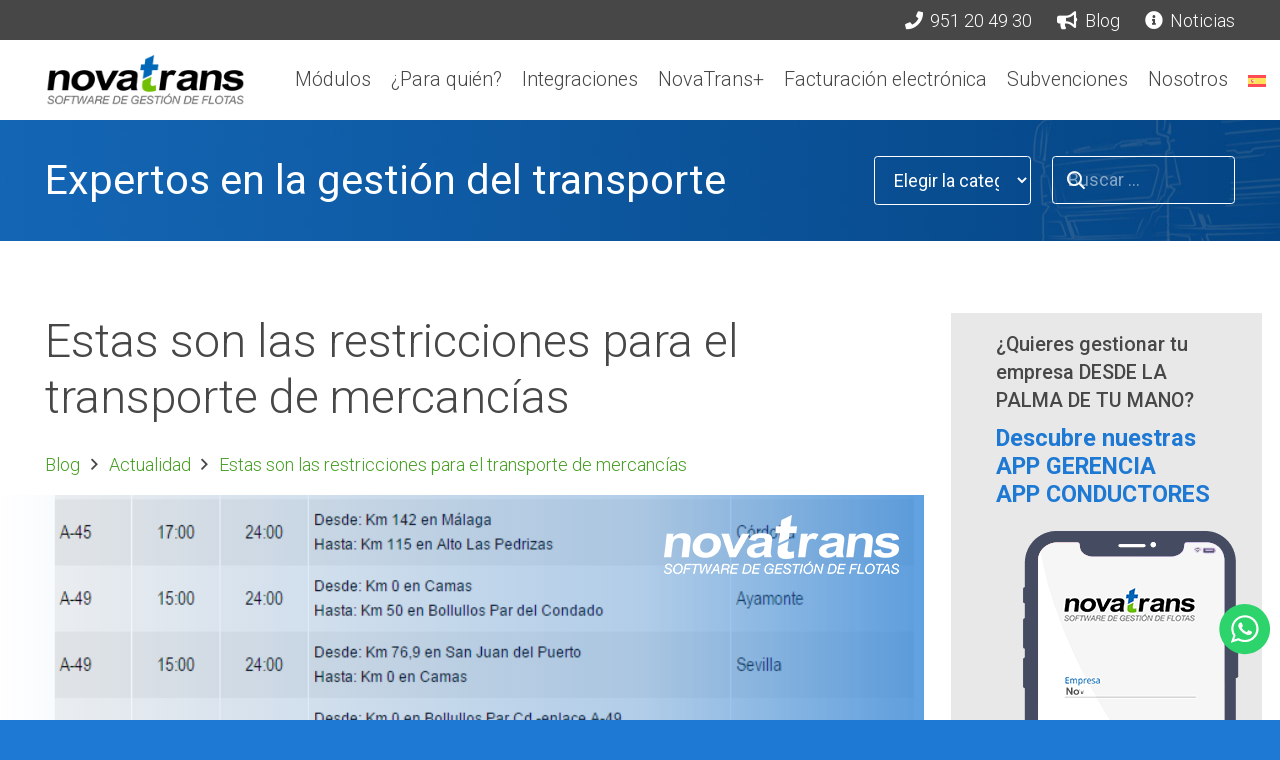

--- FILE ---
content_type: text/html; charset=UTF-8
request_url: https://www.novatrans.es/blog/estas-son-las-restricciones-para-el-transporte-de-mercancias-para-este-fin-de-semana-14-16-agosto/
body_size: 30874
content:
<!DOCTYPE HTML>
<html lang="es-ES">
<head>
	<meta charset="UTF-8">
	 
				<script>
					window.onload = function(){
						(function(d, s, id){
							var js, fjs = d.getElementsByTagName(s)[0];
							if (d.getElementById(id)){ return; }
							js = d.createElement(s); js.id = id;
							js.onload = function(){
								// remote script has loaded
							};
							js.src = "https://unpkg.com/@lottiefiles/lottie-player@latest/dist/lottie-player.js";
							fjs.parentNode.insertBefore(js, fjs);
						}(document, 'script', 'lottie-player'));
					}
				</script>
			<meta name='robots' content='index, follow, max-image-preview:large, max-snippet:-1, max-video-preview:-1' />
	<style>img:is([sizes="auto" i], [sizes^="auto," i]) { contain-intrinsic-size: 3000px 1500px }</style>
	<link rel="alternate" hreflang="es" href="https://www.novatrans.es/blog/estas-son-las-restricciones-para-el-transporte-de-mercancias-para-este-fin-de-semana-14-16-agosto/" />
<link rel="alternate" hreflang="es-mx" href="https://www.novatrans.es/mx/blog/estas-son-las-restricciones-para-el-transporte-de-mercancias-para-este-fin-de-semana-14-16-agosto/" />
<link rel="alternate" hreflang="x-default" href="https://www.novatrans.es/blog/estas-son-las-restricciones-para-el-transporte-de-mercancias-para-este-fin-de-semana-14-16-agosto/" />

	<!-- This site is optimized with the Yoast SEO plugin v25.9 - https://yoast.com/wordpress/plugins/seo/ -->
	<title>Estas son las restricciones para el transporte de mercancías - NovaTrans®</title>
	<meta name="description" content="La previsión ayuda a las empresas de transporte, por lo que al planificar el viaje es necesario conocer el estado de las carreteras" />
	<link rel="canonical" href="https://www.novatrans.es/blog/estas-son-las-restricciones-para-el-transporte-de-mercancias-para-este-fin-de-semana-14-16-agosto/" />
	<meta property="og:locale" content="es_ES" />
	<meta property="og:type" content="article" />
	<meta property="og:title" content="Estas son las restricciones para el transporte de mercancías - NovaTrans®" />
	<meta property="og:description" content="La previsión ayuda a las empresas de transporte, por lo que al planificar el viaje es necesario conocer el estado de las carreteras" />
	<meta property="og:url" content="https://www.novatrans.es/blog/estas-son-las-restricciones-para-el-transporte-de-mercancias-para-este-fin-de-semana-14-16-agosto/" />
	<meta property="og:site_name" content="NovaTrans®" />
	<meta property="article:publisher" content="https://es-es.facebook.com/Novatrans.es/" />
	<meta property="article:published_time" content="2015-08-12T10:44:20+00:00" />
	<meta property="article:modified_time" content="2022-01-31T11:36:28+00:00" />
	<meta property="og:image" content="https://www.novatrans.es/wp-content/uploads/2020/11/restricciones-transporte-mercancias-16-agosto2.png" />
	<meta property="og:image:width" content="716" />
	<meta property="og:image:height" content="442" />
	<meta property="og:image:type" content="image/png" />
	<meta name="author" content="admin_novatrans" />
	<meta name="twitter:card" content="summary_large_image" />
	<meta name="twitter:creator" content="@novatrans" />
	<meta name="twitter:site" content="@novatrans" />
	<meta name="twitter:label1" content="Escrito por" />
	<meta name="twitter:data1" content="admin_novatrans" />
	<meta name="twitter:label2" content="Tiempo de lectura" />
	<meta name="twitter:data2" content="2 minutos" />
	<script type="application/ld+json" class="yoast-schema-graph">{"@context":"https://schema.org","@graph":[{"@type":"Article","@id":"https://www.novatrans.es/blog/estas-son-las-restricciones-para-el-transporte-de-mercancias-para-este-fin-de-semana-14-16-agosto/#article","isPartOf":{"@id":"https://www.novatrans.es/blog/estas-son-las-restricciones-para-el-transporte-de-mercancias-para-este-fin-de-semana-14-16-agosto/"},"author":{"name":"admin_novatrans","@id":"https://www.novatrans.es/#/schema/person/5e14aa065c98f27ad710a10f5277ced0"},"headline":"Estas son las restricciones para el transporte de mercancías","datePublished":"2015-08-12T10:44:20+00:00","dateModified":"2022-01-31T11:36:28+00:00","mainEntityOfPage":{"@id":"https://www.novatrans.es/blog/estas-son-las-restricciones-para-el-transporte-de-mercancias-para-este-fin-de-semana-14-16-agosto/"},"wordCount":172,"commentCount":0,"publisher":{"@id":"https://www.novatrans.es/#organization"},"image":{"@id":"https://www.novatrans.es/blog/estas-son-las-restricciones-para-el-transporte-de-mercancias-para-este-fin-de-semana-14-16-agosto/#primaryimage"},"thumbnailUrl":"https://www.novatrans.es/wp-content/uploads/2020/11/restricciones-transporte-mercancias-16-agosto2.png","articleSection":["Actualidad","Transporte y logística"],"inLanguage":"es","potentialAction":[{"@type":"CommentAction","name":"Comment","target":["https://www.novatrans.es/blog/estas-son-las-restricciones-para-el-transporte-de-mercancias-para-este-fin-de-semana-14-16-agosto/#respond"]}]},{"@type":"WebPage","@id":"https://www.novatrans.es/blog/estas-son-las-restricciones-para-el-transporte-de-mercancias-para-este-fin-de-semana-14-16-agosto/","url":"https://www.novatrans.es/blog/estas-son-las-restricciones-para-el-transporte-de-mercancias-para-este-fin-de-semana-14-16-agosto/","name":"Estas son las restricciones para el transporte de mercancías - NovaTrans®","isPartOf":{"@id":"https://www.novatrans.es/#website"},"primaryImageOfPage":{"@id":"https://www.novatrans.es/blog/estas-son-las-restricciones-para-el-transporte-de-mercancias-para-este-fin-de-semana-14-16-agosto/#primaryimage"},"image":{"@id":"https://www.novatrans.es/blog/estas-son-las-restricciones-para-el-transporte-de-mercancias-para-este-fin-de-semana-14-16-agosto/#primaryimage"},"thumbnailUrl":"https://www.novatrans.es/wp-content/uploads/2020/11/restricciones-transporte-mercancias-16-agosto2.png","datePublished":"2015-08-12T10:44:20+00:00","dateModified":"2022-01-31T11:36:28+00:00","description":"La previsión ayuda a las empresas de transporte, por lo que al planificar el viaje es necesario conocer el estado de las carreteras","breadcrumb":{"@id":"https://www.novatrans.es/blog/estas-son-las-restricciones-para-el-transporte-de-mercancias-para-este-fin-de-semana-14-16-agosto/#breadcrumb"},"inLanguage":"es","potentialAction":[{"@type":"ReadAction","target":["https://www.novatrans.es/blog/estas-son-las-restricciones-para-el-transporte-de-mercancias-para-este-fin-de-semana-14-16-agosto/"]}]},{"@type":"ImageObject","inLanguage":"es","@id":"https://www.novatrans.es/blog/estas-son-las-restricciones-para-el-transporte-de-mercancias-para-este-fin-de-semana-14-16-agosto/#primaryimage","url":"https://www.novatrans.es/wp-content/uploads/2020/11/restricciones-transporte-mercancias-16-agosto2.png","contentUrl":"https://www.novatrans.es/wp-content/uploads/2020/11/restricciones-transporte-mercancias-16-agosto2.png","width":716,"height":442},{"@type":"BreadcrumbList","@id":"https://www.novatrans.es/blog/estas-son-las-restricciones-para-el-transporte-de-mercancias-para-este-fin-de-semana-14-16-agosto/#breadcrumb","itemListElement":[{"@type":"ListItem","position":1,"name":"Portada","item":"https://www.novatrans.es/"},{"@type":"ListItem","position":2,"name":"Blog de Novatrans","item":"https://www.novatrans.es/blog/"},{"@type":"ListItem","position":3,"name":"Estas son las restricciones para el transporte de mercancías"}]},{"@type":"WebSite","@id":"https://www.novatrans.es/#website","url":"https://www.novatrans.es/","name":"NovaTrans®","description":"","publisher":{"@id":"https://www.novatrans.es/#organization"},"potentialAction":[{"@type":"SearchAction","target":{"@type":"EntryPoint","urlTemplate":"https://www.novatrans.es/?s={search_term_string}"},"query-input":{"@type":"PropertyValueSpecification","valueRequired":true,"valueName":"search_term_string"}}],"inLanguage":"es"},{"@type":"Organization","@id":"https://www.novatrans.es/#organization","name":"Novatrans","url":"https://www.novatrans.es/","logo":{"@type":"ImageObject","inLanguage":"es","@id":"https://www.novatrans.es/#/schema/logo/image/","url":"https://www.novatrans.es/wp-content/uploads/2020/11/novatrans-software-gestion-flotas.png","contentUrl":"https://www.novatrans.es/wp-content/uploads/2020/11/novatrans-software-gestion-flotas.png","width":490,"height":123,"caption":"Novatrans"},"image":{"@id":"https://www.novatrans.es/#/schema/logo/image/"},"sameAs":["https://es-es.facebook.com/Novatrans.es/","https://x.com/novatrans","https://es.linkedin.com/showcase/novatrans-software-de-transporte"]},{"@type":"Person","@id":"https://www.novatrans.es/#/schema/person/5e14aa065c98f27ad710a10f5277ced0","name":"admin_novatrans","image":{"@type":"ImageObject","inLanguage":"es","@id":"https://www.novatrans.es/#/schema/person/image/","url":"https://secure.gravatar.com/avatar/edd888738bb98bddffbea2c50034264e135aaa1849baae74099aa811d4485252?s=96&d=mm&r=g","contentUrl":"https://secure.gravatar.com/avatar/edd888738bb98bddffbea2c50034264e135aaa1849baae74099aa811d4485252?s=96&d=mm&r=g","caption":"admin_novatrans"}}]}</script>
	<!-- / Yoast SEO plugin. -->


<link rel='dns-prefetch' href='//www.leadapp.es' />
<link rel='dns-prefetch' href='//fonts.googleapis.com' />
<meta name="viewport" content="width=device-width, initial-scale=1">
<meta name="theme-color" content="#f5f5f5">
<meta property="og:locale:alternate" content="es_MX">
<script>
window._wpemojiSettings = {"baseUrl":"https:\/\/s.w.org\/images\/core\/emoji\/16.0.1\/72x72\/","ext":".png","svgUrl":"https:\/\/s.w.org\/images\/core\/emoji\/16.0.1\/svg\/","svgExt":".svg","source":{"concatemoji":"https:\/\/www.novatrans.es\/wp-includes\/js\/wp-emoji-release.min.js?ver=6.8.3"}};
/*! This file is auto-generated */
!function(s,n){var o,i,e;function c(e){try{var t={supportTests:e,timestamp:(new Date).valueOf()};sessionStorage.setItem(o,JSON.stringify(t))}catch(e){}}function p(e,t,n){e.clearRect(0,0,e.canvas.width,e.canvas.height),e.fillText(t,0,0);var t=new Uint32Array(e.getImageData(0,0,e.canvas.width,e.canvas.height).data),a=(e.clearRect(0,0,e.canvas.width,e.canvas.height),e.fillText(n,0,0),new Uint32Array(e.getImageData(0,0,e.canvas.width,e.canvas.height).data));return t.every(function(e,t){return e===a[t]})}function u(e,t){e.clearRect(0,0,e.canvas.width,e.canvas.height),e.fillText(t,0,0);for(var n=e.getImageData(16,16,1,1),a=0;a<n.data.length;a++)if(0!==n.data[a])return!1;return!0}function f(e,t,n,a){switch(t){case"flag":return n(e,"\ud83c\udff3\ufe0f\u200d\u26a7\ufe0f","\ud83c\udff3\ufe0f\u200b\u26a7\ufe0f")?!1:!n(e,"\ud83c\udde8\ud83c\uddf6","\ud83c\udde8\u200b\ud83c\uddf6")&&!n(e,"\ud83c\udff4\udb40\udc67\udb40\udc62\udb40\udc65\udb40\udc6e\udb40\udc67\udb40\udc7f","\ud83c\udff4\u200b\udb40\udc67\u200b\udb40\udc62\u200b\udb40\udc65\u200b\udb40\udc6e\u200b\udb40\udc67\u200b\udb40\udc7f");case"emoji":return!a(e,"\ud83e\udedf")}return!1}function g(e,t,n,a){var r="undefined"!=typeof WorkerGlobalScope&&self instanceof WorkerGlobalScope?new OffscreenCanvas(300,150):s.createElement("canvas"),o=r.getContext("2d",{willReadFrequently:!0}),i=(o.textBaseline="top",o.font="600 32px Arial",{});return e.forEach(function(e){i[e]=t(o,e,n,a)}),i}function t(e){var t=s.createElement("script");t.src=e,t.defer=!0,s.head.appendChild(t)}"undefined"!=typeof Promise&&(o="wpEmojiSettingsSupports",i=["flag","emoji"],n.supports={everything:!0,everythingExceptFlag:!0},e=new Promise(function(e){s.addEventListener("DOMContentLoaded",e,{once:!0})}),new Promise(function(t){var n=function(){try{var e=JSON.parse(sessionStorage.getItem(o));if("object"==typeof e&&"number"==typeof e.timestamp&&(new Date).valueOf()<e.timestamp+604800&&"object"==typeof e.supportTests)return e.supportTests}catch(e){}return null}();if(!n){if("undefined"!=typeof Worker&&"undefined"!=typeof OffscreenCanvas&&"undefined"!=typeof URL&&URL.createObjectURL&&"undefined"!=typeof Blob)try{var e="postMessage("+g.toString()+"("+[JSON.stringify(i),f.toString(),p.toString(),u.toString()].join(",")+"));",a=new Blob([e],{type:"text/javascript"}),r=new Worker(URL.createObjectURL(a),{name:"wpTestEmojiSupports"});return void(r.onmessage=function(e){c(n=e.data),r.terminate(),t(n)})}catch(e){}c(n=g(i,f,p,u))}t(n)}).then(function(e){for(var t in e)n.supports[t]=e[t],n.supports.everything=n.supports.everything&&n.supports[t],"flag"!==t&&(n.supports.everythingExceptFlag=n.supports.everythingExceptFlag&&n.supports[t]);n.supports.everythingExceptFlag=n.supports.everythingExceptFlag&&!n.supports.flag,n.DOMReady=!1,n.readyCallback=function(){n.DOMReady=!0}}).then(function(){return e}).then(function(){var e;n.supports.everything||(n.readyCallback(),(e=n.source||{}).concatemoji?t(e.concatemoji):e.wpemoji&&e.twemoji&&(t(e.twemoji),t(e.wpemoji)))}))}((window,document),window._wpemojiSettings);
</script>

<style id='wp-emoji-styles-inline-css'>

	img.wp-smiley, img.emoji {
		display: inline !important;
		border: none !important;
		box-shadow: none !important;
		height: 1em !important;
		width: 1em !important;
		margin: 0 0.07em !important;
		vertical-align: -0.1em !important;
		background: none !important;
		padding: 0 !important;
	}
</style>
<link rel='stylesheet' id='contact-form-7-css' href='https://www.novatrans.es/wp-content/plugins/contact-form-7/includes/css/styles.css?ver=6.1.1' media='all' />
<link rel='stylesheet' id='google_business_reviews_rating_wp_css-css' href='https://www.novatrans.es/wp-content/plugins/g-business-reviews-rating/wp/css/css.css?ver=6.8.3' media='all' />
<link rel='stylesheet' id='kk-star-ratings-css' href='https://www.novatrans.es/wp-content/plugins/kk-star-ratings/src/core/public/css/kk-star-ratings.css?ver=5.4.10.2' media='all' />
<link rel='stylesheet' id='cmplz-general-css' href='https://www.novatrans.es/wp-content/plugins/complianz-gdpr-premium/assets/css/cookieblocker.min.css?ver=1753259815' media='all' />
<link rel='stylesheet' id='ez-toc-css' href='https://www.novatrans.es/wp-content/plugins/easy-table-of-contents/assets/css/screen.min.css?ver=2.0.76' media='all' />
<style id='ez-toc-inline-css'>
div#ez-toc-container .ez-toc-title {font-size: 120%;}div#ez-toc-container .ez-toc-title {font-weight: 500;}div#ez-toc-container ul li , div#ez-toc-container ul li a {font-size: 95%;}div#ez-toc-container ul li , div#ez-toc-container ul li a {font-weight: 500;}div#ez-toc-container nav ul ul li {font-size: 90%;}
.ez-toc-container-direction {direction: ltr;}.ez-toc-counter ul{counter-reset: item ;}.ez-toc-counter nav ul li a::before {content: counters(item, '.', decimal) '. ';display: inline-block;counter-increment: item;flex-grow: 0;flex-shrink: 0;margin-right: .2em; float: left; }.ez-toc-widget-direction {direction: ltr;}.ez-toc-widget-container ul{counter-reset: item ;}.ez-toc-widget-container nav ul li a::before {content: counters(item, '.', decimal) '. ';display: inline-block;counter-increment: item;flex-grow: 0;flex-shrink: 0;margin-right: .2em; float: left; }
</style>
<link rel='stylesheet' id='us-fonts-css' href='https://fonts.googleapis.com/css?family=Roboto%3A300%2C700%2C500%2C400&#038;display=swap&#038;ver=6.8.3' media='all' />
<link rel='stylesheet' id='us-style-css' href='https://www.novatrans.es/wp-content/themes/Impreza/css/style.min.css?ver=8.38.1' media='all' />
<link rel='stylesheet' id='theme-style-css' href='https://www.novatrans.es/wp-content/themes/Impreza-child/style.css?ver=8.38.1' media='all' />
<link rel='stylesheet' id='bsf-Defaults-css' href='https://www.novatrans.es/wp-content/uploads/smile_fonts/Defaults/Defaults.css?ver=3.21.1' media='all' />
<script id="wpml-cookie-js-extra">
var wpml_cookies = {"wp-wpml_current_language":{"value":"es","expires":1,"path":"\/"}};
var wpml_cookies = {"wp-wpml_current_language":{"value":"es","expires":1,"path":"\/"}};
</script>
<script src="https://www.novatrans.es/wp-content/plugins/sitepress-multilingual-cms/res/js/cookies/language-cookie.js?ver=476000" id="wpml-cookie-js" defer data-wp-strategy="defer"></script>
<script src="https://www.novatrans.es/wp-includes/js/jquery/jquery.min.js?ver=3.7.1" id="jquery-core-js"></script>
<script src="https://www.novatrans.es/wp-content/plugins/g-business-reviews-rating/wp/js/js.js?ver=6.8.3" id="google_business_reviews_rating_wp_js-js"></script>
<script></script><link rel="EditURI" type="application/rsd+xml" title="RSD" href="https://www.novatrans.es/xmlrpc.php?rsd" />
<meta name="generator" content="WordPress 6.8.3" />
<link rel='shortlink' href='https://www.novatrans.es/?p=9635' />
<meta name="generator" content="WPML ver:4.7.6 stt:2,66;" />
<script class="ti-site-data" type="application/ld+json">{"@context":"http://schema.org","data":{"r":"1:0!7:0!30:0"}}</script>			<style>.cmplz-hidden {
					display: none !important;
				}</style>		<script id="us_add_no_touch">
			if ( ! /Android|webOS|iPhone|iPad|iPod|BlackBerry|IEMobile|Opera Mini/i.test( navigator.userAgent ) ) {
				document.documentElement.classList.add( "no-touch" );
			}
		</script>
				<script id="us_color_scheme_switch_class">
			if ( document.cookie.includes( "us_color_scheme_switch_is_on=true" ) ) {
				document.documentElement.classList.add( "us-color-scheme-on" );
			}
		</script>
		<meta name="generator" content="Powered by WPBakery Page Builder - drag and drop page builder for WordPress."/>
<link rel="icon" href="https://www.novatrans.es/wp-content/uploads/2025/09/cropped-icon-150x150-1-1-32x32.png" sizes="32x32" />
<link rel="icon" href="https://www.novatrans.es/wp-content/uploads/2025/09/cropped-icon-150x150-1-1-192x192.png" sizes="192x192" />
<link rel="apple-touch-icon" href="https://www.novatrans.es/wp-content/uploads/2025/09/cropped-icon-150x150-1-1-180x180.png" />
<meta name="msapplication-TileImage" content="https://www.novatrans.es/wp-content/uploads/2025/09/cropped-icon-150x150-1-1-270x270.png" />
<noscript><style> .wpb_animate_when_almost_visible { opacity: 1; }</style></noscript>		<style id="us-icon-fonts">@font-face{font-display:block;font-style:normal;font-family:"fontawesome";font-weight:900;src:url("https://www.novatrans.es/wp-content/themes/Impreza/fonts/fa-solid-900.woff2?ver=8.38.1") format("woff2")}.fas{font-family:"fontawesome";font-weight:900}@font-face{font-display:block;font-style:normal;font-family:"fontawesome";font-weight:400;src:url("https://www.novatrans.es/wp-content/themes/Impreza/fonts/fa-regular-400.woff2?ver=8.38.1") format("woff2")}.far{font-family:"fontawesome";font-weight:400}@font-face{font-display:block;font-style:normal;font-family:"fontawesome";font-weight:300;src:url("https://www.novatrans.es/wp-content/themes/Impreza/fonts/fa-light-300.woff2?ver=8.38.1") format("woff2")}.fal{font-family:"fontawesome";font-weight:300}@font-face{font-display:block;font-style:normal;font-family:"Font Awesome 5 Duotone";font-weight:900;src:url("https://www.novatrans.es/wp-content/themes/Impreza/fonts/fa-duotone-900.woff2?ver=8.38.1") format("woff2")}.fad{font-family:"Font Awesome 5 Duotone";font-weight:900}.fad{position:relative}.fad:before{position:absolute}.fad:after{opacity:0.4}@font-face{font-display:block;font-style:normal;font-family:"Font Awesome 5 Brands";font-weight:400;src:url("https://www.novatrans.es/wp-content/themes/Impreza/fonts/fa-brands-400.woff2?ver=8.38.1") format("woff2")}.fab{font-family:"Font Awesome 5 Brands";font-weight:400}@font-face{font-display:block;font-style:normal;font-family:"Material Icons";font-weight:400;src:url("https://www.novatrans.es/wp-content/themes/Impreza/fonts/material-icons.woff2?ver=8.38.1") format("woff2")}.material-icons{font-family:"Material Icons";font-weight:400}</style>
				<style id="us-theme-options-css">:root{--color-header-middle-bg:#ffffff;--color-header-middle-bg-grad:#ffffff;--color-header-middle-text:#474747;--color-header-middle-text-hover:#1d79d4;--color-header-transparent-bg:transparent;--color-header-transparent-bg-grad:transparent;--color-header-transparent-text:#ffffff;--color-header-transparent-text-hover:#5cc531;--color-chrome-toolbar:#f5f5f5;--color-header-top-bg:#f5f5f5;--color-header-top-bg-grad:linear-gradient(0deg,#f5f5f5,#fff);--color-header-top-text:#474747;--color-header-top-text-hover:#5cc531;--color-header-top-transparent-bg:transparent;--color-header-top-transparent-bg-grad:transparent;--color-header-top-transparent-text:#ffffff;--color-header-top-transparent-text-hover:#1d79d4;--color-content-bg:#ffffff;--color-content-bg-grad:#ffffff;--color-content-bg-alt:#1d79d4;--color-content-bg-alt-grad:#1d79d4;--color-content-border:#e8e8e8;--color-content-heading:#474747;--color-content-heading-grad:#474747;--color-content-text:#474747;--color-content-link:#459e21;--color-content-link-hover:#1d79d4;--color-content-primary:#1d79d4;--color-content-primary-grad:#1d79d4;--color-content-secondary:#5cc531;--color-content-secondary-grad:#5cc531;--color-content-faded:#999999;--color-content-overlay:rgba(0,0,0,0.75);--color-content-overlay-grad:rgba(0,0,0,0.75);--color-alt-content-bg:#ffffff;--color-alt-content-bg-grad:#ffffff;--color-alt-content-bg-alt:#1d79d4;--color-alt-content-bg-alt-grad:#1d79d4;--color-alt-content-border:#e8e8e8;--color-alt-content-heading:#474747;--color-alt-content-heading-grad:#474747;--color-alt-content-text:#474747;--color-alt-content-link:#5cc531;--color-alt-content-link-hover:#1d79d4;--color-alt-content-primary:#1d79d4;--color-alt-content-primary-grad:#1d79d4;--color-alt-content-secondary:#5cc531;--color-alt-content-secondary-grad:#5cc531;--color-alt-content-faded:#999999;--color-alt-content-overlay:rgba(0,0,0,0.75);--color-alt-content-overlay-grad:rgba(0,0,0,0.75);--color-footer-bg:#1d79d4;--color-footer-bg-grad:#1d79d4;--color-footer-bg-alt:#1d79d4;--color-footer-bg-alt-grad:#1d79d4;--color-footer-border:#1d79d4;--color-footer-text:#ffffff;--color-footer-link:#ffffff;--color-footer-link-hover:#5cc531;--color-subfooter-bg:#145ba3;--color-subfooter-bg-grad:#145ba3;--color-subfooter-bg-alt:#145ba3;--color-subfooter-bg-alt-grad:#145ba3;--color-subfooter-border:#145ba3;--color-subfooter-text:#ffffff;--color-subfooter-link:#ffffff;--color-subfooter-link-hover:#5cc531;--color-content-primary-faded:rgba(29,121,212,0.15);--box-shadow:0 5px 15px rgba(0,0,0,.15);--box-shadow-up:0 -5px 15px rgba(0,0,0,.15);--site-canvas-width:1300px;--site-content-width:1550px;--text-block-margin-bottom:1.5rem;--focus-outline-width:2px}:root{--font-family:Roboto,sans-serif;--font-size:18px;--line-height:28px;--font-weight:300;--bold-font-weight:700;--h1-font-family:Roboto,sans-serif;--h1-font-size:2.6rem;--h1-line-height:1.2;--h1-font-weight:300;--h1-bold-font-weight:700;--h1-text-transform:none;--h1-font-style:normal;--h1-letter-spacing:0;--h1-margin-bottom:1.5rem;--h2-font-family:var(--h1-font-family);--h2-font-size:2rem;--h2-line-height:1.2;--h2-font-weight:500;--h2-bold-font-weight:var(--h1-bold-font-weight);--h2-text-transform:var(--h1-text-transform);--h2-font-style:var(--h1-font-style);--h2-letter-spacing:0;--h2-margin-bottom:1.5rem;--h3-font-family:var(--h1-font-family);--h3-font-size:1.5rem;--h3-line-height:1.2;--h3-font-weight:500;--h3-bold-font-weight:var(--h1-bold-font-weight);--h3-text-transform:var(--h1-text-transform);--h3-font-style:var(--h1-font-style);--h3-letter-spacing:0;--h3-margin-bottom:1.5rem;--h4-font-family:var(--h1-font-family);--h4-font-size:1.40rem;--h4-line-height:1.2;--h4-font-weight:400;--h4-bold-font-weight:var(--h1-bold-font-weight);--h4-text-transform:var(--h1-text-transform);--h4-font-style:var(--h1-font-style);--h4-letter-spacing:0;--h4-margin-bottom:1.5rem;--h5-font-family:var(--h1-font-family);--h5-font-size:1.3rem;--h5-line-height:1.2;--h5-font-weight:400;--h5-bold-font-weight:var(--h1-bold-font-weight);--h5-text-transform:var(--h1-text-transform);--h5-font-style:var(--h1-font-style);--h5-letter-spacing:0;--h5-margin-bottom:1.5rem;--h6-font-family:var(--h1-font-family);--h6-font-size:1.20rem;--h6-line-height:1.2;--h6-font-weight:400;--h6-bold-font-weight:var(--h1-bold-font-weight);--h6-text-transform:var(--h1-text-transform);--h6-font-style:var(--h1-font-style);--h6-letter-spacing:0;--h6-margin-bottom:1.5rem}@media (max-width:992px){:root{--font-size:16px;--line-height:26px;--h1-font-size:1.8rem;--h2-font-size:1.6rem;--h3-font-size:1.3rem;--h4-font-size:1.20rem;--h5-font-size:1.1rem;--h6-font-size:1rem}}h1{font-family:var(--h1-font-family,inherit);font-weight:var(--h1-font-weight,inherit);font-size:var(--h1-font-size,inherit);font-style:var(--h1-font-style,inherit);line-height:var(--h1-line-height,1.4);letter-spacing:var(--h1-letter-spacing,inherit);text-transform:var(--h1-text-transform,inherit);margin-bottom:var(--h1-margin-bottom,1.5rem)}h1>strong{font-weight:var(--h1-bold-font-weight,bold)}h2{font-family:var(--h2-font-family,inherit);font-weight:var(--h2-font-weight,inherit);font-size:var(--h2-font-size,inherit);font-style:var(--h2-font-style,inherit);line-height:var(--h2-line-height,1.4);letter-spacing:var(--h2-letter-spacing,inherit);text-transform:var(--h2-text-transform,inherit);margin-bottom:var(--h2-margin-bottom,1.5rem)}h2>strong{font-weight:var(--h2-bold-font-weight,bold)}h3{font-family:var(--h3-font-family,inherit);font-weight:var(--h3-font-weight,inherit);font-size:var(--h3-font-size,inherit);font-style:var(--h3-font-style,inherit);line-height:var(--h3-line-height,1.4);letter-spacing:var(--h3-letter-spacing,inherit);text-transform:var(--h3-text-transform,inherit);margin-bottom:var(--h3-margin-bottom,1.5rem)}h3>strong{font-weight:var(--h3-bold-font-weight,bold)}h4{font-family:var(--h4-font-family,inherit);font-weight:var(--h4-font-weight,inherit);font-size:var(--h4-font-size,inherit);font-style:var(--h4-font-style,inherit);line-height:var(--h4-line-height,1.4);letter-spacing:var(--h4-letter-spacing,inherit);text-transform:var(--h4-text-transform,inherit);margin-bottom:var(--h4-margin-bottom,1.5rem)}h4>strong{font-weight:var(--h4-bold-font-weight,bold)}h5{font-family:var(--h5-font-family,inherit);font-weight:var(--h5-font-weight,inherit);font-size:var(--h5-font-size,inherit);font-style:var(--h5-font-style,inherit);line-height:var(--h5-line-height,1.4);letter-spacing:var(--h5-letter-spacing,inherit);text-transform:var(--h5-text-transform,inherit);margin-bottom:var(--h5-margin-bottom,1.5rem)}h5>strong{font-weight:var(--h5-bold-font-weight,bold)}h6{font-family:var(--h6-font-family,inherit);font-weight:var(--h6-font-weight,inherit);font-size:var(--h6-font-size,inherit);font-style:var(--h6-font-style,inherit);line-height:var(--h6-line-height,1.4);letter-spacing:var(--h6-letter-spacing,inherit);text-transform:var(--h6-text-transform,inherit);margin-bottom:var(--h6-margin-bottom,1.5rem)}h6>strong{font-weight:var(--h6-bold-font-weight,bold)}body{background:var(--color-content-bg-alt)}@media (max-width:1640px){.l-main .aligncenter{max-width:calc(100vw - 5rem)}}@media (min-width:1381px){body.usb_preview .hide_on_default{opacity:0.25!important}.vc_hidden-lg,body:not(.usb_preview) .hide_on_default{display:none!important}.default_align_left{text-align:left;justify-content:flex-start}.default_align_right{text-align:right;justify-content:flex-end}.default_align_center{text-align:center;justify-content:center}.w-hwrapper.default_align_center>*{margin-left:calc( var(--hwrapper-gap,1.2rem) / 2 );margin-right:calc( var(--hwrapper-gap,1.2rem) / 2 )}.default_align_justify{justify-content:space-between}.w-hwrapper>.default_align_justify,.default_align_justify>.w-btn{width:100%}*:not(.w-hwrapper)>.w-btn-wrapper:not([class*="default_align_none"]):not(.align_none){display:block;margin-inline-end:0}}@media (min-width:1281px) and (max-width:1380px){body.usb_preview .hide_on_laptops{opacity:0.25!important}.vc_hidden-md,body:not(.usb_preview) .hide_on_laptops{display:none!important}.laptops_align_left{text-align:left;justify-content:flex-start}.laptops_align_right{text-align:right;justify-content:flex-end}.laptops_align_center{text-align:center;justify-content:center}.w-hwrapper.laptops_align_center>*{margin-left:calc( var(--hwrapper-gap,1.2rem) / 2 );margin-right:calc( var(--hwrapper-gap,1.2rem) / 2 )}.laptops_align_justify{justify-content:space-between}.w-hwrapper>.laptops_align_justify,.laptops_align_justify>.w-btn{width:100%}*:not(.w-hwrapper)>.w-btn-wrapper:not([class*="laptops_align_none"]):not(.align_none){display:block;margin-inline-end:0}.g-cols.via_grid[style*="--laptops-columns-gap"]{gap:var(--laptops-columns-gap,3rem)}}@media (min-width:993px) and (max-width:1280px){body.usb_preview .hide_on_tablets{opacity:0.25!important}.vc_hidden-sm,body:not(.usb_preview) .hide_on_tablets{display:none!important}.tablets_align_left{text-align:left;justify-content:flex-start}.tablets_align_right{text-align:right;justify-content:flex-end}.tablets_align_center{text-align:center;justify-content:center}.w-hwrapper.tablets_align_center>*{margin-left:calc( var(--hwrapper-gap,1.2rem) / 2 );margin-right:calc( var(--hwrapper-gap,1.2rem) / 2 )}.tablets_align_justify{justify-content:space-between}.w-hwrapper>.tablets_align_justify,.tablets_align_justify>.w-btn{width:100%}*:not(.w-hwrapper)>.w-btn-wrapper:not([class*="tablets_align_none"]):not(.align_none){display:block;margin-inline-end:0}.g-cols.via_grid[style*="--tablets-columns-gap"]{gap:var(--tablets-columns-gap,3rem)}}@media (max-width:992px){body.usb_preview .hide_on_mobiles{opacity:0.25!important}.vc_hidden-xs,body:not(.usb_preview) .hide_on_mobiles{display:none!important}.mobiles_align_left{text-align:left;justify-content:flex-start}.mobiles_align_right{text-align:right;justify-content:flex-end}.mobiles_align_center{text-align:center;justify-content:center}.w-hwrapper.mobiles_align_center>*{margin-left:calc( var(--hwrapper-gap,1.2rem) / 2 );margin-right:calc( var(--hwrapper-gap,1.2rem) / 2 )}.mobiles_align_justify{justify-content:space-between}.w-hwrapper>.mobiles_align_justify,.mobiles_align_justify>.w-btn{width:100%}.w-hwrapper.stack_on_mobiles{display:block}.w-hwrapper.stack_on_mobiles>:not(script){display:block;margin:0 0 var(--hwrapper-gap,1.2rem)}.w-hwrapper.stack_on_mobiles>:last-child{margin-bottom:0}*:not(.w-hwrapper)>.w-btn-wrapper:not([class*="mobiles_align_none"]):not(.align_none){display:block;margin-inline-end:0}.g-cols.via_grid[style*="--mobiles-columns-gap"]{gap:var(--mobiles-columns-gap,1.5rem)}}@media (max-width:992px){.g-cols.type_default>div[class*="vc_col-xs-"]{margin-top:1rem;margin-bottom:1rem}.g-cols>div:not([class*="vc_col-xs-"]){width:100%;margin:0 0 1.5rem}.g-cols.reversed>div:last-of-type{order:-1}.g-cols.type_boxes>div,.g-cols.reversed>div:first-child,.g-cols:not(.reversed)>div:last-child,.g-cols>div.has_bg_color{margin-bottom:0}.vc_col-xs-1{width:8.3333%}.vc_col-xs-2{width:16.6666%}.vc_col-xs-1\/5{width:20%}.vc_col-xs-3{width:25%}.vc_col-xs-4{width:33.3333%}.vc_col-xs-2\/5{width:40%}.vc_col-xs-5{width:41.6666%}.vc_col-xs-6{width:50%}.vc_col-xs-7{width:58.3333%}.vc_col-xs-3\/5{width:60%}.vc_col-xs-8{width:66.6666%}.vc_col-xs-9{width:75%}.vc_col-xs-4\/5{width:80%}.vc_col-xs-10{width:83.3333%}.vc_col-xs-11{width:91.6666%}.vc_col-xs-12{width:100%}.vc_col-xs-offset-0{margin-left:0}.vc_col-xs-offset-1{margin-left:8.3333%}.vc_col-xs-offset-2{margin-left:16.6666%}.vc_col-xs-offset-1\/5{margin-left:20%}.vc_col-xs-offset-3{margin-left:25%}.vc_col-xs-offset-4{margin-left:33.3333%}.vc_col-xs-offset-2\/5{margin-left:40%}.vc_col-xs-offset-5{margin-left:41.6666%}.vc_col-xs-offset-6{margin-left:50%}.vc_col-xs-offset-7{margin-left:58.3333%}.vc_col-xs-offset-3\/5{margin-left:60%}.vc_col-xs-offset-8{margin-left:66.6666%}.vc_col-xs-offset-9{margin-left:75%}.vc_col-xs-offset-4\/5{margin-left:80%}.vc_col-xs-offset-10{margin-left:83.3333%}.vc_col-xs-offset-11{margin-left:91.6666%}.vc_col-xs-offset-12{margin-left:100%}}@media (min-width:993px){.vc_col-sm-1{width:8.3333%}.vc_col-sm-2{width:16.6666%}.vc_col-sm-1\/5{width:20%}.vc_col-sm-3{width:25%}.vc_col-sm-4{width:33.3333%}.vc_col-sm-2\/5{width:40%}.vc_col-sm-5{width:41.6666%}.vc_col-sm-6{width:50%}.vc_col-sm-7{width:58.3333%}.vc_col-sm-3\/5{width:60%}.vc_col-sm-8{width:66.6666%}.vc_col-sm-9{width:75%}.vc_col-sm-4\/5{width:80%}.vc_col-sm-10{width:83.3333%}.vc_col-sm-11{width:91.6666%}.vc_col-sm-12{width:100%}.vc_col-sm-offset-0{margin-left:0}.vc_col-sm-offset-1{margin-left:8.3333%}.vc_col-sm-offset-2{margin-left:16.6666%}.vc_col-sm-offset-1\/5{margin-left:20%}.vc_col-sm-offset-3{margin-left:25%}.vc_col-sm-offset-4{margin-left:33.3333%}.vc_col-sm-offset-2\/5{margin-left:40%}.vc_col-sm-offset-5{margin-left:41.6666%}.vc_col-sm-offset-6{margin-left:50%}.vc_col-sm-offset-7{margin-left:58.3333%}.vc_col-sm-offset-3\/5{margin-left:60%}.vc_col-sm-offset-8{margin-left:66.6666%}.vc_col-sm-offset-9{margin-left:75%}.vc_col-sm-offset-4\/5{margin-left:80%}.vc_col-sm-offset-10{margin-left:83.3333%}.vc_col-sm-offset-11{margin-left:91.6666%}.vc_col-sm-offset-12{margin-left:100%}}@media (min-width:1281px){.vc_col-md-1{width:8.3333%}.vc_col-md-2{width:16.6666%}.vc_col-md-1\/5{width:20%}.vc_col-md-3{width:25%}.vc_col-md-4{width:33.3333%}.vc_col-md-2\/5{width:40%}.vc_col-md-5{width:41.6666%}.vc_col-md-6{width:50%}.vc_col-md-7{width:58.3333%}.vc_col-md-3\/5{width:60%}.vc_col-md-8{width:66.6666%}.vc_col-md-9{width:75%}.vc_col-md-4\/5{width:80%}.vc_col-md-10{width:83.3333%}.vc_col-md-11{width:91.6666%}.vc_col-md-12{width:100%}.vc_col-md-offset-0{margin-left:0}.vc_col-md-offset-1{margin-left:8.3333%}.vc_col-md-offset-2{margin-left:16.6666%}.vc_col-md-offset-1\/5{margin-left:20%}.vc_col-md-offset-3{margin-left:25%}.vc_col-md-offset-4{margin-left:33.3333%}.vc_col-md-offset-2\/5{margin-left:40%}.vc_col-md-offset-5{margin-left:41.6666%}.vc_col-md-offset-6{margin-left:50%}.vc_col-md-offset-7{margin-left:58.3333%}.vc_col-md-offset-3\/5{margin-left:60%}.vc_col-md-offset-8{margin-left:66.6666%}.vc_col-md-offset-9{margin-left:75%}.vc_col-md-offset-4\/5{margin-left:80%}.vc_col-md-offset-10{margin-left:83.3333%}.vc_col-md-offset-11{margin-left:91.6666%}.vc_col-md-offset-12{margin-left:100%}}@media (min-width:1381px){.vc_col-lg-1{width:8.3333%}.vc_col-lg-2{width:16.6666%}.vc_col-lg-1\/5{width:20%}.vc_col-lg-3{width:25%}.vc_col-lg-4{width:33.3333%}.vc_col-lg-2\/5{width:40%}.vc_col-lg-5{width:41.6666%}.vc_col-lg-6{width:50%}.vc_col-lg-7{width:58.3333%}.vc_col-lg-3\/5{width:60%}.vc_col-lg-8{width:66.6666%}.vc_col-lg-9{width:75%}.vc_col-lg-4\/5{width:80%}.vc_col-lg-10{width:83.3333%}.vc_col-lg-11{width:91.6666%}.vc_col-lg-12{width:100%}.vc_col-lg-offset-0{margin-left:0}.vc_col-lg-offset-1{margin-left:8.3333%}.vc_col-lg-offset-2{margin-left:16.6666%}.vc_col-lg-offset-1\/5{margin-left:20%}.vc_col-lg-offset-3{margin-left:25%}.vc_col-lg-offset-4{margin-left:33.3333%}.vc_col-lg-offset-2\/5{margin-left:40%}.vc_col-lg-offset-5{margin-left:41.6666%}.vc_col-lg-offset-6{margin-left:50%}.vc_col-lg-offset-7{margin-left:58.3333%}.vc_col-lg-offset-3\/5{margin-left:60%}.vc_col-lg-offset-8{margin-left:66.6666%}.vc_col-lg-offset-9{margin-left:75%}.vc_col-lg-offset-4\/5{margin-left:80%}.vc_col-lg-offset-10{margin-left:83.3333%}.vc_col-lg-offset-11{margin-left:91.6666%}.vc_col-lg-offset-12{margin-left:100%}}@media (min-width:993px) and (max-width:1280px){.g-cols.via_flex.type_default>div[class*="vc_col-md-"],.g-cols.via_flex.type_default>div[class*="vc_col-lg-"]{margin-top:1rem;margin-bottom:1rem}}@media (min-width:1281px) and (max-width:1380px){.g-cols.via_flex.type_default>div[class*="vc_col-lg-"]{margin-top:1rem;margin-bottom:1rem}}@media (max-width:991px){.l-canvas{overflow:hidden}.g-cols.stacking_default.reversed>div:last-of-type{order:-1}.g-cols.stacking_default.via_flex>div:not([class*="vc_col-xs"]){width:100%;margin:0 0 1.5rem}.g-cols.stacking_default.via_grid.mobiles-cols_1{grid-template-columns:100%}.g-cols.stacking_default.via_flex.type_boxes>div,.g-cols.stacking_default.via_flex.reversed>div:first-child,.g-cols.stacking_default.via_flex:not(.reversed)>div:last-child,.g-cols.stacking_default.via_flex>div.has_bg_color{margin-bottom:0}.g-cols.stacking_default.via_flex.type_default>.wpb_column.stretched{margin-left:-1rem;margin-right:-1rem}.g-cols.stacking_default.via_grid.mobiles-cols_1>.wpb_column.stretched,.g-cols.stacking_default.via_flex.type_boxes>.wpb_column.stretched{margin-left:-2.5rem;margin-right:-2.5rem;width:auto}.vc_column-inner.type_sticky>.wpb_wrapper,.vc_column_container.type_sticky>.vc_column-inner{top:0!important}}@media (min-width:992px){body:not(.rtl) .l-section.for_sidebar.at_left>div>.l-sidebar,.rtl .l-section.for_sidebar.at_right>div>.l-sidebar{order:-1}.vc_column_container.type_sticky>.vc_column-inner,.vc_column-inner.type_sticky>.wpb_wrapper{position:-webkit-sticky;position:sticky}.l-section.type_sticky{position:-webkit-sticky;position:sticky;top:0;z-index:11;transition:top 0.3s cubic-bezier(.78,.13,.15,.86) 0.1s}.header_hor .l-header.post_fixed.sticky_auto_hide{z-index:12}.admin-bar .l-section.type_sticky{top:32px}.l-section.type_sticky>.l-section-h{transition:padding-top 0.3s}.header_hor .l-header.pos_fixed:not(.down)~.l-main .l-section.type_sticky:not(:first-of-type){top:var(--header-sticky-height)}.admin-bar.header_hor .l-header.pos_fixed:not(.down)~.l-main .l-section.type_sticky:not(:first-of-type){top:calc( var(--header-sticky-height) + 32px )}.header_hor .l-header.pos_fixed.sticky:not(.down)~.l-main .l-section.type_sticky:first-of-type>.l-section-h{padding-top:var(--header-sticky-height)}.header_hor.headerinpos_bottom .l-header.pos_fixed.sticky:not(.down)~.l-main .l-section.type_sticky:first-of-type>.l-section-h{padding-bottom:var(--header-sticky-height)!important}}@media screen and (min-width:1640px){.g-cols.via_flex.type_default>.wpb_column.stretched:first-of-type{margin-inline-start:min( calc( var(--site-content-width) / 2 + 0px / 2 + 1.5rem - 50vw),-1rem )}.g-cols.via_flex.type_default>.wpb_column.stretched:last-of-type{margin-inline-end:min( calc( var(--site-content-width) / 2 + 0px / 2 + 1.5rem - 50vw),-1rem )}.l-main .alignfull, .w-separator.width_screen,.g-cols.via_grid>.wpb_column.stretched:first-of-type,.g-cols.via_flex.type_boxes>.wpb_column.stretched:first-of-type{margin-inline-start:min( calc( var(--site-content-width) / 2 + 0px / 2 - 50vw ),-2.5rem )}.l-main .alignfull, .w-separator.width_screen,.g-cols.via_grid>.wpb_column.stretched:last-of-type,.g-cols.via_flex.type_boxes>.wpb_column.stretched:last-of-type{margin-inline-end:min( calc( var(--site-content-width) / 2 + 0px / 2 - 50vw ),-2.5rem )}}@media (max-width:992px){.w-form-row.for_submit[style*=btn-size-mobiles] .w-btn{font-size:var(--btn-size-mobiles)!important}}:focus-visible,input[type=checkbox]:focus-visible + i,input[type=checkbox]:focus-visible~.w-color-switch-box,.w-nav-arrow:focus-visible::before,.woocommerce-mini-cart-item:has(:focus-visible),.w-filter-item-value.w-btn:has(:focus-visible){outline-width:var(--focus-outline-width,2px );outline-style:solid;outline-offset:2px;outline-color:var(--color-content-primary)}.w-toplink,.w-header-show{background:#1d79d4}.no-touch .w-toplink.active:hover,.no-touch .w-header-show:hover{background:var(--color-content-primary-grad)}button[type=submit]:not(.w-btn),input[type=submit]:not(.w-btn),.us-nav-style_1>*,.navstyle_1>.owl-nav button,.us-btn-style_1{font-size:20px;line-height:1.2!important;font-weight:400;font-style:normal;text-transform:none;letter-spacing:0em;border-radius:0.5em;padding:0.5em 2em;background:#5cc531;border-color:#5cc531;color:#ffffff!important;box-shadow:0px 0em 0em 0px rgba(0,0,0,0.2)}button[type=submit]:not(.w-btn):before,input[type=submit]:not(.w-btn),.us-nav-style_1>*:before,.navstyle_1>.owl-nav button:before,.us-btn-style_1:before{border-width:2px}.no-touch button[type=submit]:not(.w-btn):hover,.no-touch input[type=submit]:not(.w-btn):hover,.w-filter-item-value.us-btn-style_1:has(input:checked),.us-nav-style_1>span.current,.no-touch .us-nav-style_1>a:hover,.no-touch .navstyle_1>.owl-nav button:hover,.no-touch .us-btn-style_1:hover{box-shadow:0px 0em 0em 0px rgba(0,0,0,0.2);background:#039917;border-color:transparent;color:#ffffff!important}.us-nav-style_1>*{min-width:calc(1.2em + 2 * 0.5em)}.us-btn-style_1{overflow:hidden;position:relative;-webkit-transform:translateZ(0)}.us-btn-style_1>*{position:relative;z-index:1}.no-touch .us-btn-style_1:hover{background:#5cc531}.no-touch .us-btn-style_1::after{content:"";position:absolute;top:0;left:0;right:0;border-radius:inherit;height:0;transition:height 0.3s;background:#039917}.w-filter-item-value.us-btn-style_1:has(input:checked)::after,.no-touch .us-btn-style_1:hover::after{height:100%}.us-nav-style_13>*,.navstyle_13>.owl-nav button,.us-btn-style_13{font-size:16px;line-height:1.20!important;font-weight:400;font-style:normal;text-transform:none;letter-spacing:0em;border-radius:0.5em;padding:0.5em 2em;background:transparent;border-color:#c78150;color:#c78150!important;box-shadow:0px 0em 0em 0px rgba(0,0,0,0.2)}.us-nav-style_13>*:before,.navstyle_13>.owl-nav button:before,.us-btn-style_13:before{border-width:2px}.w-filter-item-value.us-btn-style_13:has(input:checked),.us-nav-style_13>span.current,.no-touch .us-nav-style_13>a:hover,.no-touch .navstyle_13>.owl-nav button:hover,.no-touch .us-btn-style_13:hover{box-shadow:0px 0em 0em 0px rgba(0,0,0,0.2);background:#c78150;border-color:transparent;color:#ffffff!important}.us-nav-style_13>*{min-width:calc(1.20em + 2 * 0.5em)}.us-btn-style_13{overflow:hidden;position:relative;-webkit-transform:translateZ(0)}.us-btn-style_13>*{position:relative;z-index:1}.no-touch .us-btn-style_13:hover{background:transparent}.no-touch .us-btn-style_13::after{content:"";position:absolute;top:0;left:0;right:0;border-radius:inherit;height:0;transition:height 0.3s;background:#c78150}.w-filter-item-value.us-btn-style_13:has(input:checked)::after,.no-touch .us-btn-style_13:hover::after{height:100%}.us-nav-style_9>*,.navstyle_9>.owl-nav button,.us-btn-style_9{font-size:16px;line-height:1.20!important;font-weight:400;font-style:normal;text-transform:none;letter-spacing:0em;border-radius:0.5em;padding:0.5em 2em;background:transparent;border-color:#c75050;color:#c75050!important;box-shadow:0px 0em 0em 0px rgba(0,0,0,0.2)}.us-nav-style_9>*:before,.navstyle_9>.owl-nav button:before,.us-btn-style_9:before{border-width:2px}.w-filter-item-value.us-btn-style_9:has(input:checked),.us-nav-style_9>span.current,.no-touch .us-nav-style_9>a:hover,.no-touch .navstyle_9>.owl-nav button:hover,.no-touch .us-btn-style_9:hover{box-shadow:0px 0em 0em 0px rgba(0,0,0,0.2);background:#c75050;border-color:transparent;color:#ffffff!important}.us-nav-style_9>*{min-width:calc(1.20em + 2 * 0.5em)}.us-btn-style_9{overflow:hidden;position:relative;-webkit-transform:translateZ(0)}.us-btn-style_9>*{position:relative;z-index:1}.no-touch .us-btn-style_9:hover{background:transparent}.no-touch .us-btn-style_9::after{content:"";position:absolute;top:0;left:0;right:0;border-radius:inherit;height:0;transition:height 0.3s;background:#c75050}.w-filter-item-value.us-btn-style_9:has(input:checked)::after,.no-touch .us-btn-style_9:hover::after{height:100%}.us-nav-style_8>*,.navstyle_8>.owl-nav button,.us-btn-style_8{font-size:16px;line-height:1.20!important;font-weight:400;font-style:normal;text-transform:none;letter-spacing:0em;border-radius:0.5em;padding:0.5em 2em;background:transparent;border-color:#c7b950;color:#c7b950!important;box-shadow:0px 0em 0em 0px rgba(0,0,0,0.2)}.us-nav-style_8>*:before,.navstyle_8>.owl-nav button:before,.us-btn-style_8:before{border-width:2px}.w-filter-item-value.us-btn-style_8:has(input:checked),.us-nav-style_8>span.current,.no-touch .us-nav-style_8>a:hover,.no-touch .navstyle_8>.owl-nav button:hover,.no-touch .us-btn-style_8:hover{box-shadow:0px 0em 0em 0px rgba(0,0,0,0.2);background:#c7b950;border-color:transparent;color:#ffffff!important}.us-nav-style_8>*{min-width:calc(1.20em + 2 * 0.5em)}.us-btn-style_8{overflow:hidden;position:relative;-webkit-transform:translateZ(0)}.us-btn-style_8>*{position:relative;z-index:1}.no-touch .us-btn-style_8:hover{background:transparent}.no-touch .us-btn-style_8::after{content:"";position:absolute;top:0;left:0;right:0;border-radius:inherit;height:0;transition:height 0.3s;background:#c7b950}.w-filter-item-value.us-btn-style_8:has(input:checked)::after,.no-touch .us-btn-style_8:hover::after{height:100%}.us-nav-style_7>*,.navstyle_7>.owl-nav button,.us-btn-style_7{font-size:16px;line-height:1.20!important;font-weight:400;font-style:normal;text-transform:none;letter-spacing:0em;border-radius:0.5em;padding:0.5em 2em;background:transparent;border-color:#69c750;color:#69c750!important;box-shadow:0px 0em 0em 0px rgba(0,0,0,0.2)}.us-nav-style_7>*:before,.navstyle_7>.owl-nav button:before,.us-btn-style_7:before{border-width:2px}.w-filter-item-value.us-btn-style_7:has(input:checked),.us-nav-style_7>span.current,.no-touch .us-nav-style_7>a:hover,.no-touch .navstyle_7>.owl-nav button:hover,.no-touch .us-btn-style_7:hover{box-shadow:0px 0em 0em 0px rgba(0,0,0,0.2);background:#69c750;border-color:transparent;color:#ffffff!important}.us-nav-style_7>*{min-width:calc(1.20em + 2 * 0.5em)}.us-btn-style_7{overflow:hidden;position:relative;-webkit-transform:translateZ(0)}.us-btn-style_7>*{position:relative;z-index:1}.no-touch .us-btn-style_7:hover{background:transparent}.no-touch .us-btn-style_7::after{content:"";position:absolute;top:0;left:0;right:0;border-radius:inherit;height:0;transition:height 0.3s;background:#69c750}.w-filter-item-value.us-btn-style_7:has(input:checked)::after,.no-touch .us-btn-style_7:hover::after{height:100%}.us-nav-style_6>*,.navstyle_6>.owl-nav button,.us-btn-style_6{font-size:16px;line-height:1.20!important;font-weight:400;font-style:normal;text-transform:none;letter-spacing:0em;border-radius:0.5em;padding:0.5em 2em;background:transparent;border-color:#50b9c7;color:#50b9c7!important;box-shadow:0px 0em 0em 0px rgba(0,0,0,0.2)}.us-nav-style_6>*:before,.navstyle_6>.owl-nav button:before,.us-btn-style_6:before{border-width:2px}.w-filter-item-value.us-btn-style_6:has(input:checked),.us-nav-style_6>span.current,.no-touch .us-nav-style_6>a:hover,.no-touch .navstyle_6>.owl-nav button:hover,.no-touch .us-btn-style_6:hover{box-shadow:0px 0em 0em 0px rgba(0,0,0,0.2);background:#50b9c7;border-color:transparent;color:#ffffff!important}.us-nav-style_6>*{min-width:calc(1.20em + 2 * 0.5em)}.us-btn-style_6{overflow:hidden;position:relative;-webkit-transform:translateZ(0)}.us-btn-style_6>*{position:relative;z-index:1}.no-touch .us-btn-style_6:hover{background:transparent}.no-touch .us-btn-style_6::after{content:"";position:absolute;top:0;left:0;right:0;border-radius:inherit;height:0;transition:height 0.3s;background:#50b9c7}.w-filter-item-value.us-btn-style_6:has(input:checked)::after,.no-touch .us-btn-style_6:hover::after{height:100%}.us-nav-style_5>*,.navstyle_5>.owl-nav button,.us-btn-style_5{font-size:16px;line-height:1.20!important;font-weight:400;font-style:normal;text-transform:none;letter-spacing:0em;border-radius:0.5em;padding:0.5em 2em;background:transparent;border-color:#9d50c7;color:#9d50c7!important;box-shadow:0px 0em 0em 0px rgba(0,0,0,0.2)}.us-nav-style_5>*:before,.navstyle_5>.owl-nav button:before,.us-btn-style_5:before{border-width:2px}.w-filter-item-value.us-btn-style_5:has(input:checked),.us-nav-style_5>span.current,.no-touch .us-nav-style_5>a:hover,.no-touch .navstyle_5>.owl-nav button:hover,.no-touch .us-btn-style_5:hover{box-shadow:0px 0em 0em 0px rgba(0,0,0,0.2);background:#9d50c7;border-color:transparent;color:#ffffff!important}.us-nav-style_5>*{min-width:calc(1.20em + 2 * 0.5em)}.us-btn-style_5{overflow:hidden;position:relative;-webkit-transform:translateZ(0)}.us-btn-style_5>*{position:relative;z-index:1}.no-touch .us-btn-style_5:hover{background:transparent}.no-touch .us-btn-style_5::after{content:"";position:absolute;top:0;left:0;right:0;border-radius:inherit;height:0;transition:height 0.3s;background:#9d50c7}.w-filter-item-value.us-btn-style_5:has(input:checked)::after,.no-touch .us-btn-style_5:hover::after{height:100%}.us-nav-style_4>*,.navstyle_4>.owl-nav button,.us-btn-style_4{font-size:22px;line-height:1.20!important;font-weight:300;font-style:normal;text-transform:none;letter-spacing:0em;border-radius:0.5em;padding:0.8em 3em;background:#1d79d4;border-color:transparent;color:#ffffff!important;box-shadow:0px 0em 0em 0px rgba(0,0,0,0.2)}.us-nav-style_4>*:before,.navstyle_4>.owl-nav button:before,.us-btn-style_4:before{border-width:0px}.w-filter-item-value.us-btn-style_4:has(input:checked),.us-nav-style_4>span.current,.no-touch .us-nav-style_4>a:hover,.no-touch .navstyle_4>.owl-nav button:hover,.no-touch .us-btn-style_4:hover{box-shadow:0px 0em 0em 0px rgba(0,0,0,0.2);background:#185ea3;border-color:transparent;color:#ffffff!important}.us-nav-style_4>*{min-width:calc(1.20em + 2 * 0.8em)}.us-btn-style_4{overflow:hidden;position:relative;-webkit-transform:translateZ(0)}.us-btn-style_4>*{position:relative;z-index:1}.no-touch .us-btn-style_4:hover{background:#1d79d4}.no-touch .us-btn-style_4::after{content:"";position:absolute;top:0;left:0;right:0;border-radius:inherit;height:0;transition:height 0.3s;background:#185ea3}.w-filter-item-value.us-btn-style_4:has(input:checked)::after,.no-touch .us-btn-style_4:hover::after{height:100%}.us-nav-style_3>*,.navstyle_3>.owl-nav button,.us-btn-style_3{font-size:20px;line-height:1.20!important;font-weight:300;font-style:normal;text-transform:none;letter-spacing:0em;border-radius:0.5em;padding:0.8em 2.6em;background:#5cc531;border-color:transparent;color:#ffffff!important;box-shadow:0px 0em 0em 0px rgba(0,0,0,0.2)}.us-nav-style_3>*:before,.navstyle_3>.owl-nav button:before,.us-btn-style_3:before{border-width:0px}.w-filter-item-value.us-btn-style_3:has(input:checked),.us-nav-style_3>span.current,.no-touch .us-nav-style_3>a:hover,.no-touch .navstyle_3>.owl-nav button:hover,.no-touch .us-btn-style_3:hover{box-shadow:0px 0em 0em 0px rgba(0,0,0,0.2);background:#039917;border-color:transparent;color:#ffffff!important}.us-nav-style_3>*{min-width:calc(1.20em + 2 * 0.8em)}.us-btn-style_3{overflow:hidden;position:relative;-webkit-transform:translateZ(0)}.us-btn-style_3>*{position:relative;z-index:1}.no-touch .us-btn-style_3:hover{background:#5cc531}.no-touch .us-btn-style_3::after{content:"";position:absolute;top:0;left:0;right:0;border-radius:inherit;height:0;transition:height 0.3s;background:#039917}.w-filter-item-value.us-btn-style_3:has(input:checked)::after,.no-touch .us-btn-style_3:hover::after{height:100%}.us-nav-style_12>*,.navstyle_12>.owl-nav button,.us-btn-style_12{font-size:20px;line-height:1.20!important;font-weight:300;font-style:normal;text-transform:none;letter-spacing:0em;border-radius:0.5em;padding:0.8em 2.6em;background:#5cc531;border-color:transparent;color:#ffffff!important;box-shadow:0px 0.3em 0.6em 0px rgba(0,0,0,0.2)}.us-nav-style_12>*:before,.navstyle_12>.owl-nav button:before,.us-btn-style_12:before{border-width:0px}.w-filter-item-value.us-btn-style_12:has(input:checked),.us-nav-style_12>span.current,.no-touch .us-nav-style_12>a:hover,.no-touch .navstyle_12>.owl-nav button:hover,.no-touch .us-btn-style_12:hover{box-shadow:0px 0.3em 0.6em 0px rgba(0,0,0,0.2);background:#039917;border-color:transparent;color:#ffffff!important}.us-nav-style_12>*{min-width:calc(1.20em + 2 * 0.8em)}.us-btn-style_12{overflow:hidden;position:relative;-webkit-transform:translateZ(0)}.us-btn-style_12>*{position:relative;z-index:1}.no-touch .us-btn-style_12:hover{background:#5cc531}.no-touch .us-btn-style_12::after{content:"";position:absolute;top:0;left:0;right:0;border-radius:inherit;height:0;transition:height 0.3s;background:#039917}.w-filter-item-value.us-btn-style_12:has(input:checked)::after,.no-touch .us-btn-style_12:hover::after{height:100%}.us-nav-style_11>*,.navstyle_11>.owl-nav button,.us-btn-style_11{font-size:18px;line-height:1.20!important;font-weight:300;font-style:normal;text-transform:none;letter-spacing:0em;border-radius:0.5em;padding:0.5em 1em;background:#5cc531;border-color:transparent;color:#ffffff!important;box-shadow:0px 0em 0em 0px rgba(0,0,0,0.2)}.us-nav-style_11>*:before,.navstyle_11>.owl-nav button:before,.us-btn-style_11:before{border-width:0px}.w-filter-item-value.us-btn-style_11:has(input:checked),.us-nav-style_11>span.current,.no-touch .us-nav-style_11>a:hover,.no-touch .navstyle_11>.owl-nav button:hover,.no-touch .us-btn-style_11:hover{box-shadow:0px 0em 0em 0px rgba(0,0,0,0.2);background:#039917;border-color:transparent;color:#ffffff!important}.us-nav-style_11>*{min-width:calc(1.20em + 2 * 0.5em)}.us-btn-style_11{overflow:hidden;position:relative;-webkit-transform:translateZ(0)}.us-btn-style_11>*{position:relative;z-index:1}.no-touch .us-btn-style_11:hover{background:#5cc531}.no-touch .us-btn-style_11::after{content:"";position:absolute;top:0;left:0;right:0;border-radius:inherit;height:0;transition:height 0.3s;background:#039917}.w-filter-item-value.us-btn-style_11:has(input:checked)::after,.no-touch .us-btn-style_11:hover::after{height:100%}.us-nav-style_14>*,.navstyle_14>.owl-nav button,.us-btn-style_14{font-size:18px;line-height:1.20!important;font-weight:300;font-style:normal;text-transform:none;letter-spacing:0em;border-radius:0.5em;padding:0.3em 0.4em;background:#5cc531;border-color:transparent;color:#ffffff!important;box-shadow:0px 0em 0em 0px rgba(0,0,0,0.2)}.us-nav-style_14>*:before,.navstyle_14>.owl-nav button:before,.us-btn-style_14:before{border-width:0px}.w-filter-item-value.us-btn-style_14:has(input:checked),.us-nav-style_14>span.current,.no-touch .us-nav-style_14>a:hover,.no-touch .navstyle_14>.owl-nav button:hover,.no-touch .us-btn-style_14:hover{box-shadow:0px 0em 0em 0px rgba(0,0,0,0.2);background:#039917;border-color:transparent;color:#ffffff!important}.us-nav-style_14>*{min-width:calc(1.20em + 2 * 0.3em)}.us-btn-style_14{overflow:hidden;position:relative;-webkit-transform:translateZ(0)}.us-btn-style_14>*{position:relative;z-index:1}.no-touch .us-btn-style_14:hover{background:#5cc531}.no-touch .us-btn-style_14::after{content:"";position:absolute;top:0;left:0;right:0;border-radius:inherit;height:0;transition:height 0.3s;background:#039917}.w-filter-item-value.us-btn-style_14:has(input:checked)::after,.no-touch .us-btn-style_14:hover::after{height:100%}.us-nav-style_15>*,.navstyle_15>.owl-nav button,.us-btn-style_15{font-size:1rem;line-height:1.2!important;font-weight:400;font-style:normal;text-transform:none;letter-spacing:0em;border-radius:0.3em;padding:0.8em 1.8em;background:var(--color-content-secondary);border-color:transparent;color:#ffffff!important}.us-nav-style_15>*:before,.navstyle_15>.owl-nav button:before,.us-btn-style_15:before{border-width:2px}.w-filter-item-value.us-btn-style_15:has(input:checked),.us-nav-style_15>span.current,.no-touch .us-nav-style_15>a:hover,.no-touch .navstyle_15>.owl-nav button:hover,.no-touch .us-btn-style_15:hover{background:transparent;border-color:var(--color-content-secondary);color:var(--color-content-secondary)!important}.us-nav-style_15>*{min-width:calc(1.2em + 2 * 0.8em)}.us-nav-style_16>*,.navstyle_16>.owl-nav button,.us-btn-style_16{font-size:1rem;line-height:1.2!important;font-weight:500;font-style:italic;text-transform:uppercase;letter-spacing:0em;padding:0.5em 1.8em;background:#fff;border-color:var(--color-alt-content-primary);color:#000000!important}.us-nav-style_16>*:before,.navstyle_16>.owl-nav button:before,.us-btn-style_16:before{border-width:2px}.w-filter-item-value.us-btn-style_16:has(input:checked),.us-nav-style_16>span.current,.no-touch .us-nav-style_16>a:hover,.no-touch .navstyle_16>.owl-nav button:hover,.no-touch .us-btn-style_16:hover{background:var(--color-alt-content-primary);border-color:var(--color-alt-content-primary);color:#fff!important}.us-nav-style_16>*{min-width:calc(1.2em + 2 * 0.5em)}.us-nav-style_17>*,.navstyle_17>.owl-nav button,.us-btn-style_17{font-size:1rem;line-height:1.2!important;font-weight:500;font-style:italic;text-transform:uppercase;letter-spacing:0em;padding:0.5em 1.8em;background:#fff;border-color:var(--color-content-secondary);color:#000000!important}.us-nav-style_17>*:before,.navstyle_17>.owl-nav button:before,.us-btn-style_17:before{border-width:2px}.w-filter-item-value.us-btn-style_17:has(input:checked),.us-nav-style_17>span.current,.no-touch .us-nav-style_17>a:hover,.no-touch .navstyle_17>.owl-nav button:hover,.no-touch .us-btn-style_17:hover{background:var(--color-content-secondary);border-color:var(--color-content-secondary);color:#fff!important}.us-nav-style_17>*{min-width:calc(1.2em + 2 * 0.5em)}:root{--inputs-font-family:inherit;--inputs-font-size:1rem;--inputs-font-weight:400;--inputs-letter-spacing:0em;--inputs-text-transform:none;--inputs-height:2.6rem;--inputs-padding:0.8rem;--inputs-checkbox-size:1.5em;--inputs-border-width:1px;--inputs-border-radius:0.2rem;--inputs-background:var(--color-alt-content-bg);--inputs-border-color:var(--color-content-text);--inputs-text-color:var(--color-content-text);--inputs-box-shadow:0px 0px 0px 0px rgba(0,0,0,0.08) inset;--inputs-focus-background:var(--color-alt-content-bg);--inputs-focus-border-color:var(--color-content-text);--inputs-focus-text-color:var(--color-content-text);--inputs-focus-box-shadow:0px 0px 0px 0px rgba(0,0,0,0.08)}.color_alternate input:not([type=submit]),.color_alternate textarea,.color_alternate select,.color_alternate .w-form-row-field>i,.color_alternate .w-form-row-field:after,.color_alternate .widget_search form:after,.color_footer-top input:not([type=submit]),.color_footer-top textarea,.color_footer-top select,.color_footer-top .w-form-row-field>i,.color_footer-top .w-form-row-field:after,.color_footer-top .widget_search form:after,.color_footer-bottom input:not([type=submit]),.color_footer-bottom textarea,.color_footer-bottom select,.color_footer-bottom .w-form-row-field>i,.color_footer-bottom .w-form-row-field:after,.color_footer-bottom .widget_search form:after{color:inherit}.leaflet-default-icon-path{background-image:url(https://www.novatrans.es/wp-content/themes/Impreza/common/css/vendor/images/marker-icon.png)}</style>
				<style id="us-current-header-css"> .l-subheader.at_top,.l-subheader.at_top .w-dropdown-list,.l-subheader.at_top .type_mobile .w-nav-list.level_1{background:var(--color-header-middle-text);color:var(--color-header-top-text)}.no-touch .l-subheader.at_top a:hover,.no-touch .l-header.bg_transparent .l-subheader.at_top .w-dropdown.opened a:hover{color:var(--color-header-top-text-hover)}.l-header.bg_transparent:not(.sticky) .l-subheader.at_top{background:rgba(0,0,0,0.30);color:var(--color-header-transparent-text)}.no-touch .l-header.bg_transparent:not(.sticky) .at_top .w-cart-link:hover,.no-touch .l-header.bg_transparent:not(.sticky) .at_top .w-text a:hover,.no-touch .l-header.bg_transparent:not(.sticky) .at_top .w-html a:hover,.no-touch .l-header.bg_transparent:not(.sticky) .at_top .w-nav>a:hover,.no-touch .l-header.bg_transparent:not(.sticky) .at_top .w-menu a:hover,.no-touch .l-header.bg_transparent:not(.sticky) .at_top .w-search>a:hover,.no-touch .l-header.bg_transparent:not(.sticky) .at_top .w-socials.shape_none.color_text a:hover,.no-touch .l-header.bg_transparent:not(.sticky) .at_top .w-socials.shape_none.color_link a:hover,.no-touch .l-header.bg_transparent:not(.sticky) .at_top .w-dropdown a:hover,.no-touch .l-header.bg_transparent:not(.sticky) .at_top .type_desktop .menu-item.level_1.opened>a,.no-touch .l-header.bg_transparent:not(.sticky) .at_top .type_desktop .menu-item.level_1:hover>a{color:var(--color-header-top-text-hover)}.l-subheader.at_middle,.l-subheader.at_middle .w-dropdown-list,.l-subheader.at_middle .type_mobile .w-nav-list.level_1{background:var(--color-header-middle-bg);color:var(--color-header-middle-text)}.no-touch .l-subheader.at_middle a:hover,.no-touch .l-header.bg_transparent .l-subheader.at_middle .w-dropdown.opened a:hover{color:var(--color-header-middle-text-hover)}.l-header.bg_transparent:not(.sticky) .l-subheader.at_middle{background:var(--color-header-transparent-bg);color:var(--color-header-transparent-text)}.no-touch .l-header.bg_transparent:not(.sticky) .at_middle .w-cart-link:hover,.no-touch .l-header.bg_transparent:not(.sticky) .at_middle .w-text a:hover,.no-touch .l-header.bg_transparent:not(.sticky) .at_middle .w-html a:hover,.no-touch .l-header.bg_transparent:not(.sticky) .at_middle .w-nav>a:hover,.no-touch .l-header.bg_transparent:not(.sticky) .at_middle .w-menu a:hover,.no-touch .l-header.bg_transparent:not(.sticky) .at_middle .w-search>a:hover,.no-touch .l-header.bg_transparent:not(.sticky) .at_middle .w-socials.shape_none.color_text a:hover,.no-touch .l-header.bg_transparent:not(.sticky) .at_middle .w-socials.shape_none.color_link a:hover,.no-touch .l-header.bg_transparent:not(.sticky) .at_middle .w-dropdown a:hover,.no-touch .l-header.bg_transparent:not(.sticky) .at_middle .type_desktop .menu-item.level_1.opened>a,.no-touch .l-header.bg_transparent:not(.sticky) .at_middle .type_desktop .menu-item.level_1:hover>a{color:var(--color-header-transparent-text-hover)}.header_ver .l-header{background:var(--color-header-middle-bg);color:var(--color-header-middle-text)}@media (min-width:1281px){.hidden_for_default{display:none!important}.l-subheader.at_bottom{display:none}.l-header{position:relative;z-index:111;width:100%}.l-subheader{margin:0 auto}.l-subheader.width_full{padding-left:1.5rem;padding-right:1.5rem}.l-subheader-h{display:flex;align-items:center;position:relative;margin:0 auto;max-width:var(--site-content-width,1200px);height:inherit}.w-header-show{display:none}.l-header.pos_fixed{position:fixed;left:0}.l-header.pos_fixed:not(.notransition) .l-subheader{transition-property:transform,background,box-shadow,line-height,height;transition-duration:.3s;transition-timing-function:cubic-bezier(.78,.13,.15,.86)}.headerinpos_bottom.sticky_first_section .l-header.pos_fixed{position:fixed!important}.header_hor .l-header.sticky_auto_hide{transition:transform .3s cubic-bezier(.78,.13,.15,.86) .1s}.header_hor .l-header.sticky_auto_hide.down{transform:translateY(-110%)}.l-header.bg_transparent:not(.sticky) .l-subheader{box-shadow:none!important;background:none}.l-header.bg_transparent~.l-main .l-section.width_full.height_auto:first-of-type>.l-section-h{padding-top:0!important;padding-bottom:0!important}.l-header.pos_static.bg_transparent{position:absolute;left:0}.l-subheader.width_full .l-subheader-h{max-width:none!important}.l-header.shadow_thin .l-subheader.at_middle,.l-header.shadow_thin .l-subheader.at_bottom{box-shadow:0 1px 0 rgba(0,0,0,0.08)}.l-header.shadow_wide .l-subheader.at_middle,.l-header.shadow_wide .l-subheader.at_bottom{box-shadow:0 3px 5px -1px rgba(0,0,0,0.1),0 2px 1px -1px rgba(0,0,0,0.05)}.header_hor .l-subheader-cell>.w-cart{margin-left:0;margin-right:0}:root{--header-height:140px;--header-sticky-height:115px}.l-header:before{content:'140'}.l-header.sticky:before{content:'115'}.l-subheader.at_top{line-height:40px;height:40px}.l-header.sticky .l-subheader.at_top{line-height:35px;height:35px}.l-subheader.at_middle{line-height:100px;height:100px}.l-header.sticky .l-subheader.at_middle{line-height:80px;height:80px}.l-subheader.at_bottom{line-height:50px;height:50px}.l-header.sticky .l-subheader.at_bottom{line-height:50px;height:50px}.headerinpos_above .l-header.pos_fixed{overflow:hidden;transition:transform 0.3s;transform:translate3d(0,-100%,0)}.headerinpos_above .l-header.pos_fixed.sticky{overflow:visible;transform:none}.headerinpos_above .l-header.pos_fixed~.l-section>.l-section-h,.headerinpos_above .l-header.pos_fixed~.l-main .l-section:first-of-type>.l-section-h{padding-top:0!important}.headerinpos_below .l-header.pos_fixed:not(.sticky){position:absolute;top:100%}.headerinpos_below .l-header.pos_fixed~.l-main>.l-section:first-of-type>.l-section-h{padding-top:0!important}.headerinpos_below .l-header.pos_fixed~.l-main .l-section.full_height:nth-of-type(2){min-height:100vh}.headerinpos_below .l-header.pos_fixed~.l-main>.l-section:nth-of-type(2)>.l-section-h{padding-top:var(--header-height)}.headerinpos_bottom .l-header.pos_fixed:not(.sticky){position:absolute;top:100vh}.headerinpos_bottom .l-header.pos_fixed~.l-main>.l-section:first-of-type>.l-section-h{padding-top:0!important}.headerinpos_bottom .l-header.pos_fixed~.l-main>.l-section:first-of-type>.l-section-h{padding-bottom:var(--header-height)}.headerinpos_bottom .l-header.pos_fixed.bg_transparent~.l-main .l-section.valign_center:not(.height_auto):first-of-type>.l-section-h{top:calc( var(--header-height) / 2 )}.headerinpos_bottom .l-header.pos_fixed:not(.sticky) .w-cart-dropdown,.headerinpos_bottom .l-header.pos_fixed:not(.sticky) .w-nav.type_desktop .w-nav-list.level_2{bottom:100%;transform-origin:0 100%}.headerinpos_bottom .l-header.pos_fixed:not(.sticky) .w-nav.type_mobile.m_layout_dropdown .w-nav-list.level_1{top:auto;bottom:100%;box-shadow:var(--box-shadow-up)}.headerinpos_bottom .l-header.pos_fixed:not(.sticky) .w-nav.type_desktop .w-nav-list.level_3,.headerinpos_bottom .l-header.pos_fixed:not(.sticky) .w-nav.type_desktop .w-nav-list.level_4{top:auto;bottom:0;transform-origin:0 100%}.headerinpos_bottom .l-header.pos_fixed:not(.sticky) .w-dropdown-list{top:auto;bottom:-0.4em;padding-top:0.4em;padding-bottom:2.4em}.admin-bar .l-header.pos_static.bg_solid~.l-main .l-section.full_height:first-of-type{min-height:calc( 100vh - var(--header-height) - 32px )}.admin-bar .l-header.pos_fixed:not(.sticky_auto_hide)~.l-main .l-section.full_height:not(:first-of-type){min-height:calc( 100vh - var(--header-sticky-height) - 32px )}.admin-bar.headerinpos_below .l-header.pos_fixed~.l-main .l-section.full_height:nth-of-type(2){min-height:calc(100vh - 32px)}}@media (min-width:1281px) and (max-width:1280px){.hidden_for_laptops{display:none!important}.l-subheader.at_bottom{display:none}.l-header{position:relative;z-index:111;width:100%}.l-subheader{margin:0 auto}.l-subheader.width_full{padding-left:1.5rem;padding-right:1.5rem}.l-subheader-h{display:flex;align-items:center;position:relative;margin:0 auto;max-width:var(--site-content-width,1200px);height:inherit}.w-header-show{display:none}.l-header.pos_fixed{position:fixed;left:0}.l-header.pos_fixed:not(.notransition) .l-subheader{transition-property:transform,background,box-shadow,line-height,height;transition-duration:.3s;transition-timing-function:cubic-bezier(.78,.13,.15,.86)}.headerinpos_bottom.sticky_first_section .l-header.pos_fixed{position:fixed!important}.header_hor .l-header.sticky_auto_hide{transition:transform .3s cubic-bezier(.78,.13,.15,.86) .1s}.header_hor .l-header.sticky_auto_hide.down{transform:translateY(-110%)}.l-header.bg_transparent:not(.sticky) .l-subheader{box-shadow:none!important;background:none}.l-header.bg_transparent~.l-main .l-section.width_full.height_auto:first-of-type>.l-section-h{padding-top:0!important;padding-bottom:0!important}.l-header.pos_static.bg_transparent{position:absolute;left:0}.l-subheader.width_full .l-subheader-h{max-width:none!important}.l-header.shadow_thin .l-subheader.at_middle,.l-header.shadow_thin .l-subheader.at_bottom{box-shadow:0 1px 0 rgba(0,0,0,0.08)}.l-header.shadow_wide .l-subheader.at_middle,.l-header.shadow_wide .l-subheader.at_bottom{box-shadow:0 3px 5px -1px rgba(0,0,0,0.1),0 2px 1px -1px rgba(0,0,0,0.05)}.header_hor .l-subheader-cell>.w-cart{margin-left:0;margin-right:0}:root{--header-height:140px;--header-sticky-height:115px}.l-header:before{content:'140'}.l-header.sticky:before{content:'115'}.l-subheader.at_top{line-height:40px;height:40px}.l-header.sticky .l-subheader.at_top{line-height:35px;height:35px}.l-subheader.at_middle{line-height:100px;height:100px}.l-header.sticky .l-subheader.at_middle{line-height:80px;height:80px}.l-subheader.at_bottom{line-height:50px;height:50px}.l-header.sticky .l-subheader.at_bottom{line-height:50px;height:50px}.headerinpos_above .l-header.pos_fixed{overflow:hidden;transition:transform 0.3s;transform:translate3d(0,-100%,0)}.headerinpos_above .l-header.pos_fixed.sticky{overflow:visible;transform:none}.headerinpos_above .l-header.pos_fixed~.l-section>.l-section-h,.headerinpos_above .l-header.pos_fixed~.l-main .l-section:first-of-type>.l-section-h{padding-top:0!important}.headerinpos_below .l-header.pos_fixed:not(.sticky){position:absolute;top:100%}.headerinpos_below .l-header.pos_fixed~.l-main>.l-section:first-of-type>.l-section-h{padding-top:0!important}.headerinpos_below .l-header.pos_fixed~.l-main .l-section.full_height:nth-of-type(2){min-height:100vh}.headerinpos_below .l-header.pos_fixed~.l-main>.l-section:nth-of-type(2)>.l-section-h{padding-top:var(--header-height)}.headerinpos_bottom .l-header.pos_fixed:not(.sticky){position:absolute;top:100vh}.headerinpos_bottom .l-header.pos_fixed~.l-main>.l-section:first-of-type>.l-section-h{padding-top:0!important}.headerinpos_bottom .l-header.pos_fixed~.l-main>.l-section:first-of-type>.l-section-h{padding-bottom:var(--header-height)}.headerinpos_bottom .l-header.pos_fixed.bg_transparent~.l-main .l-section.valign_center:not(.height_auto):first-of-type>.l-section-h{top:calc( var(--header-height) / 2 )}.headerinpos_bottom .l-header.pos_fixed:not(.sticky) .w-cart-dropdown,.headerinpos_bottom .l-header.pos_fixed:not(.sticky) .w-nav.type_desktop .w-nav-list.level_2{bottom:100%;transform-origin:0 100%}.headerinpos_bottom .l-header.pos_fixed:not(.sticky) .w-nav.type_mobile.m_layout_dropdown .w-nav-list.level_1{top:auto;bottom:100%;box-shadow:var(--box-shadow-up)}.headerinpos_bottom .l-header.pos_fixed:not(.sticky) .w-nav.type_desktop .w-nav-list.level_3,.headerinpos_bottom .l-header.pos_fixed:not(.sticky) .w-nav.type_desktop .w-nav-list.level_4{top:auto;bottom:0;transform-origin:0 100%}.headerinpos_bottom .l-header.pos_fixed:not(.sticky) .w-dropdown-list{top:auto;bottom:-0.4em;padding-top:0.4em;padding-bottom:2.4em}.admin-bar .l-header.pos_static.bg_solid~.l-main .l-section.full_height:first-of-type{min-height:calc( 100vh - var(--header-height) - 32px )}.admin-bar .l-header.pos_fixed:not(.sticky_auto_hide)~.l-main .l-section.full_height:not(:first-of-type){min-height:calc( 100vh - var(--header-sticky-height) - 32px )}.admin-bar.headerinpos_below .l-header.pos_fixed~.l-main .l-section.full_height:nth-of-type(2){min-height:calc(100vh - 32px)}}@media (min-width:993px) and (max-width:1280px){.hidden_for_tablets{display:none!important}.l-subheader.at_bottom{display:none}.l-header{position:relative;z-index:111;width:100%}.l-subheader{margin:0 auto}.l-subheader.width_full{padding-left:1.5rem;padding-right:1.5rem}.l-subheader-h{display:flex;align-items:center;position:relative;margin:0 auto;max-width:var(--site-content-width,1200px);height:inherit}.w-header-show{display:none}.l-header.pos_fixed{position:fixed;left:0}.l-header.pos_fixed:not(.notransition) .l-subheader{transition-property:transform,background,box-shadow,line-height,height;transition-duration:.3s;transition-timing-function:cubic-bezier(.78,.13,.15,.86)}.headerinpos_bottom.sticky_first_section .l-header.pos_fixed{position:fixed!important}.header_hor .l-header.sticky_auto_hide{transition:transform .3s cubic-bezier(.78,.13,.15,.86) .1s}.header_hor .l-header.sticky_auto_hide.down{transform:translateY(-110%)}.l-header.bg_transparent:not(.sticky) .l-subheader{box-shadow:none!important;background:none}.l-header.bg_transparent~.l-main .l-section.width_full.height_auto:first-of-type>.l-section-h{padding-top:0!important;padding-bottom:0!important}.l-header.pos_static.bg_transparent{position:absolute;left:0}.l-subheader.width_full .l-subheader-h{max-width:none!important}.l-header.shadow_thin .l-subheader.at_middle,.l-header.shadow_thin .l-subheader.at_bottom{box-shadow:0 1px 0 rgba(0,0,0,0.08)}.l-header.shadow_wide .l-subheader.at_middle,.l-header.shadow_wide .l-subheader.at_bottom{box-shadow:0 3px 5px -1px rgba(0,0,0,0.1),0 2px 1px -1px rgba(0,0,0,0.05)}.header_hor .l-subheader-cell>.w-cart{margin-left:0;margin-right:0}:root{--header-height:120px;--header-sticky-height:95px}.l-header:before{content:'120'}.l-header.sticky:before{content:'95'}.l-subheader.at_top{line-height:40px;height:40px}.l-header.sticky .l-subheader.at_top{line-height:35px;height:35px}.l-subheader.at_middle{line-height:80px;height:80px}.l-header.sticky .l-subheader.at_middle{line-height:60px;height:60px}.l-subheader.at_bottom{line-height:50px;height:50px}.l-header.sticky .l-subheader.at_bottom{line-height:50px;height:50px}}@media (max-width:992px){.hidden_for_mobiles{display:none!important}.l-subheader.at_top{display:none}.l-subheader.at_bottom{display:none}.l-header{position:relative;z-index:111;width:100%}.l-subheader{margin:0 auto}.l-subheader.width_full{padding-left:1.5rem;padding-right:1.5rem}.l-subheader-h{display:flex;align-items:center;position:relative;margin:0 auto;max-width:var(--site-content-width,1200px);height:inherit}.w-header-show{display:none}.l-header.pos_fixed{position:fixed;left:0}.l-header.pos_fixed:not(.notransition) .l-subheader{transition-property:transform,background,box-shadow,line-height,height;transition-duration:.3s;transition-timing-function:cubic-bezier(.78,.13,.15,.86)}.headerinpos_bottom.sticky_first_section .l-header.pos_fixed{position:fixed!important}.header_hor .l-header.sticky_auto_hide{transition:transform .3s cubic-bezier(.78,.13,.15,.86) .1s}.header_hor .l-header.sticky_auto_hide.down{transform:translateY(-110%)}.l-header.bg_transparent:not(.sticky) .l-subheader{box-shadow:none!important;background:none}.l-header.bg_transparent~.l-main .l-section.width_full.height_auto:first-of-type>.l-section-h{padding-top:0!important;padding-bottom:0!important}.l-header.pos_static.bg_transparent{position:absolute;left:0}.l-subheader.width_full .l-subheader-h{max-width:none!important}.l-header.shadow_thin .l-subheader.at_middle,.l-header.shadow_thin .l-subheader.at_bottom{box-shadow:0 1px 0 rgba(0,0,0,0.08)}.l-header.shadow_wide .l-subheader.at_middle,.l-header.shadow_wide .l-subheader.at_bottom{box-shadow:0 3px 5px -1px rgba(0,0,0,0.1),0 2px 1px -1px rgba(0,0,0,0.05)}.header_hor .l-subheader-cell>.w-cart{margin-left:0;margin-right:0}:root{--header-height:60px;--header-sticky-height:40px}.l-header:before{content:'60'}.l-header.sticky:before{content:'40'}.l-subheader.at_top{line-height:40px;height:40px}.l-header.sticky .l-subheader.at_top{line-height:40px;height:40px}.l-subheader.at_middle{line-height:60px;height:60px}.l-header.sticky .l-subheader.at_middle{line-height:40px;height:40px}.l-subheader.at_bottom{line-height:50px;height:50px}.l-header.sticky .l-subheader.at_bottom{line-height:50px;height:50px}}@media (min-width:1281px){.ush_image_1{height:60px!important}.l-header.sticky .ush_image_1{height:60px!important}}@media (min-width:1281px) and (max-width:1280px){.ush_image_1{height:30px!important}.l-header.sticky .ush_image_1{height:30px!important}}@media (min-width:993px) and (max-width:1280px){.ush_image_1{height:50px!important}.l-header.sticky .ush_image_1{height:50px!important}}@media (max-width:992px){.ush_image_1{height:30px!important}.l-header.sticky .ush_image_1{height:30px!important}}.header_hor .ush_menu_1.type_desktop .menu-item.level_1>a:not(.w-btn){padding-left:10px;padding-right:10px}.header_hor .ush_menu_1.type_desktop .menu-item.level_1>a.w-btn{margin-left:10px;margin-right:10px}.header_hor .ush_menu_1.type_desktop.align-edges>.w-nav-list.level_1{margin-left:-10px;margin-right:-10px}.header_ver .ush_menu_1.type_desktop .menu-item.level_1>a:not(.w-btn){padding-top:10px;padding-bottom:10px}.header_ver .ush_menu_1.type_desktop .menu-item.level_1>a.w-btn{margin-top:10px;margin-bottom:10px}.ush_menu_1.type_desktop .menu-item:not(.level_1){font-size:1rem}.ush_menu_1.type_mobile .w-nav-anchor.level_1,.ush_menu_1.type_mobile .w-nav-anchor.level_1 + .w-nav-arrow{font-size:1rem}.ush_menu_1.type_mobile .w-nav-anchor:not(.level_1),.ush_menu_1.type_mobile .w-nav-anchor:not(.level_1) + .w-nav-arrow{font-size:0.9rem}@media (min-width:1281px){.ush_menu_1 .w-nav-icon{--icon-size:24px;--icon-size-int:24}}@media (min-width:1281px) and (max-width:1280px){.ush_menu_1 .w-nav-icon{--icon-size:32px;--icon-size-int:32}}@media (min-width:993px) and (max-width:1280px){.ush_menu_1 .w-nav-icon{--icon-size:24px;--icon-size-int:24}}@media (max-width:992px){.ush_menu_1 .w-nav-icon{--icon-size:24px;--icon-size-int:24}}@media screen and (max-width:1279px){.w-nav.ush_menu_1>.w-nav-list.level_1{display:none}.ush_menu_1 .w-nav-control{display:flex}}.no-touch .ush_menu_1 .w-nav-item.level_1.opened>a:not(.w-btn),.no-touch .ush_menu_1 .w-nav-item.level_1:hover>a:not(.w-btn){background:transparent;color:var(--color-header-middle-text-hover)}.ush_menu_1 .w-nav-item.level_1.current-menu-item>a:not(.w-btn),.ush_menu_1 .w-nav-item.level_1.current-menu-ancestor>a:not(.w-btn),.ush_menu_1 .w-nav-item.level_1.current-page-ancestor>a:not(.w-btn){background:transparent;color:var(--color-header-middle-text-hover)}.l-header.bg_transparent:not(.sticky) .ush_menu_1.type_desktop .w-nav-item.level_1.current-menu-item>a:not(.w-btn),.l-header.bg_transparent:not(.sticky) .ush_menu_1.type_desktop .w-nav-item.level_1.current-menu-ancestor>a:not(.w-btn),.l-header.bg_transparent:not(.sticky) .ush_menu_1.type_desktop .w-nav-item.level_1.current-page-ancestor>a:not(.w-btn){background:transparent;color:var(--color-header-transparent-text-hover)}.ush_menu_1 .w-nav-list:not(.level_1){background:var(--color-header-middle-bg);color:var(--color-header-middle-text)}.no-touch .ush_menu_1 .w-nav-item:not(.level_1)>a:focus,.no-touch .ush_menu_1 .w-nav-item:not(.level_1):hover>a{background:transparent;color:var(--color-header-middle-text-hover)}.ush_menu_1 .w-nav-item:not(.level_1).current-menu-item>a,.ush_menu_1 .w-nav-item:not(.level_1).current-menu-ancestor>a,.ush_menu_1 .w-nav-item:not(.level_1).current-page-ancestor>a{background:transparent;color:var(--color-header-middle-text-hover)}.ush_menu_1{font-size:1.1rem!important;font-weight:300!important}.ush_text_1{font-size:24px!important}.ush_text_2{color:#ffffff!important}.ush_text_4{color:#ffffff!important}.ush_text_6{color:#ffffff!important}</style>
				<style id="us-custom-css"> .popupsubvencion{position:fixed!important;z-index:999!important;top:20%;right:5px;max-height:200px;width:auto!important;border-radius:5px!important;box-shadow:1px 1px 15px 5px rgba(26,26,26,0.15)!important;display:none}.closepop{position:fixed;z-index:8888;top:19.5%;right:9px;cursor:pointer;display:none;font-size:18px!important}.closepop p{color:#ffffff!important}.wpcf7-form-control-wrap{margin-top:0}.lnk_bg_blue{color:#FFFFFF;text-decoration:underline!important}.lnk_bg_blue:hover{color:#FFFFFF!important;text-decoration:none!important}.wpcf7-list-item input[type='checkbox']{margin-right:10px}</style>
		<script type="text/plain" data-service="microsoftads" data-category="marketing">
    (function(w,d,t,r,u)
    {
        var f,n,i;
        w[u]=w[u]||[],f=function()
        {
            var o={ti:"343034220"};
            o.q=w[u],w[u]=new UET(o),w[u].push("pageLoad")
        },
        n=d.createElement(t),n.src=r,n.async=1,n.onload=n.onreadystatechange=function()
        {
            var s=this.readyState;
            s&&s!=="loaded"&&s!=="complete"||(f(),n.onload=n.onreadystatechange=null)
        },
        i=d.getElementsByTagName(t)[0],i.parentNode.insertBefore(n,i)
    })
    (window,document,"script","//bat.bing.com/bat.js","uetq");
</script>

<script>
	function getCookie(cname) {
	   var name = cname + "=";
	   var decodedCookie = decodeURIComponent(document.cookie);
	   var ca = decodedCookie.split(';');
	   for(var i = 0; i <ca.length; i++) {
	       var c = ca[i];
	       while (c.charAt(0) == ' ') {
	           c = c.substring(1);
	       }
	       if (c.indexOf(name) == 0) {
	           return c.substring(name.length, c.length);
	       }
	   }
	   return "";
	}
	
	let subvencionCookie = getCookie("popupsubvencion")
	
</script>
<meta name="google-site-verification" content="fA1P1sWEc_uT9H0aMuYaB3M4f4g7k1rVZd0Tx_mntWc" /><style id="us-design-options-css">.us_custom_18c3085b{background:url(https://www.novatrans.es/wp-content/uploads/2021/09/header-novatrans-blog.jpg) no-repeat center!important}.us_custom_89b49ff6{color:#ffffff!important;font-weight:400!important;font-size:2.3rem!important}.us_custom_f2eec366{margin-bottom:1rem!important}.us_custom_edb423b1{position:relative!important}.us_custom_e6b3876b{position:absolute!important;top:20px!important;right:50px!important;z-index:1!important}.us_custom_30cfa16d{color:#ffffff!important;font-weight:500!important;font-size:1.5rem!important;position:absolute!important;bottom:50px!important;right:50px!important;z-index:1!important}.us_custom_703b2333{margin-top:1rem!important}.us_custom_92dd6b35{margin-bottom:2rem!important;padding:1rem!important;background:#e8e8e8!important}.us_custom_3bd0c155{font-weight:500!important;font-size:1.1rem!important;margin-bottom:0.5rem!important}.us_custom_03e00dd7{color:var(--color-content-primary)!important;font-weight:600!important;font-size:1.3rem!important;margin-bottom:0.5rem!important}.us_custom_cdf14ffd{margin-top:2rem!important}.us_custom_bfbad12d{font-size:2rem!important;margin-top:2rem!important;margin-bottom:1rem!important}.us_custom_494ac72a{color:#ffffff!important;padding-bottom:2rem!important;background:url(https://www.novatrans.es/wp-content/uploads/2020/12/bg-footer.png) no-repeat top center / auto 100%!important}.us_custom_8005bec4{font-weight:700!important;text-transform:uppercase!important;font-size:1.5rem!important;line-height:1.2!important;margin-bottom:3rem!important}.us_custom_1957d0f6{width:95%!important;max-width:760px!important;margin-left:auto!important;margin-bottom:2rem!important;margin-right:auto!important;padding-left:0!important;padding-right:0!important}.us_custom_c3940ccb{text-align:center!important;margin-bottom:1.5rem!important}.us_custom_8a75b30c{width:17%!important}.us_custom_e18ee220{min-width:320px!important}.us_custom_9cddd4b4{font-size:0.8rem!important;line-height:1.2!important}.us_custom_1bdc14ca{font-size:0.9rem!important;padding-top:20px!important;padding-bottom:20px!important}.us_custom_eecd5a9b{text-align:inherit!important}.us_custom_4be0570b{text-align:right!important}.us_custom_faf0651b{color:#a3a3a3!important}.us_custom_a4df99bb{position:fixed!important;bottom:70px!important;right:4px!important;z-index:50!important}.us_custom_acec3455{width:77px!important;height:77px!important;z-index:3!important}@media (min-width:1281px) and (max-width:1380px){.us_custom_8a75b30c{width:17%!important}.us_custom_eecd5a9b{text-align:inherit!important}.us_custom_a4df99bb{position:fixed!important;bottom:70px!important;right:4px!important;z-index:50!important}.us_custom_acec3455{width:77px!important;height:77px!important}}@media (min-width:993px) and (max-width:1280px){.us_custom_89b49ff6{color:#ffffff!important;font-weight:400!important;font-size:2.3rem!important}.us_custom_494ac72a{padding-top:8rem!important;padding-bottom:2rem!important}.us_custom_8005bec4{font-weight:700!important;text-transform:uppercase!important;font-size:1.6rem!important;line-height:1.2!important}.us_custom_8a75b30c{width:17%!important}.us_custom_e18ee220{min-width:220px!important}.us_custom_1bdc14ca{font-size:0.8rem!important}.us_custom_eecd5a9b{text-align:inherit!important}.us_custom_4be0570b{text-align:right!important}.us_custom_a4df99bb{position:fixed!important;bottom:60px!important;right:4px!important;z-index:50!important}.us_custom_acec3455{width:62px!important;height:62px!important}}@media (max-width:992px){.us_custom_89b49ff6{color:#ffffff!important;font-weight:400!important;font-size:1.5rem!important}.us_custom_494ac72a{padding-top:9rem!important;padding-bottom:2rem!important}.us_custom_8005bec4{font-weight:700!important;text-transform:uppercase!important;font-size:1.4rem!important;line-height:1.2!important}.us_custom_8a75b30c{width:17%!important}.us_custom_e18ee220{min-width:220px!important;margin-bottom:1.2rem!important;margin-right:0!important}.us_custom_1bdc14ca{font-size:0.9rem!important}.us_custom_eecd5a9b{text-align:center!important}.us_custom_4be0570b{text-align:center!important}.us_custom_a4df99bb{position:fixed!important;bottom:60px!important;right:4px!important;z-index:50!important}.us_custom_acec3455{width:62px!important;height:62px!important}}</style></head>
<body data-rsssl=1 data-cmplz=1 class="wp-singular post-template-default single single-post postid-9635 single-format-standard wp-theme-Impreza wp-child-theme-Impreza-child l-body Impreza_8.38.1 us-core_8.38.2 header_hor headerinpos_top state_default wpb-js-composer js-comp-ver-8.6.1 vc_responsive" itemscope itemtype="https://schema.org/WebPage">

<div class="l-canvas type_wide">
	<header id="page-header" class="l-header pos_fixed shadow_none bg_solid id_12012" itemscope itemtype="https://schema.org/WPHeader"><div class="l-subheader at_top"><div class="l-subheader-h"><div class="l-subheader-cell at_left"></div><div class="l-subheader-cell at_center"></div><div class="l-subheader-cell at_right"><span class="w-text hidden_for_mobiles ush_text_4 has_text_color nowrap icon_atleft"><a target="_blank" rel="nofollow" href="tel:+34951204930" class="w-text-h"><i class="fas fa-phone"></i><span class="w-text-value">951 20 49 30</span></a></span><span class="w-text hidden_for_mobiles ush_text_2 has_text_color nowrap icon_atleft"><a target="_blank" rel="nofollow" href="/blog/" class="w-text-h"><i class="fas fa-bullhorn"></i><span class="w-text-value">Blog</span></a></span><span class="w-text hidden_for_mobiles ush_text_6 has_text_color nowrap icon_atleft"><a target="_blank" rel="nofollow" href="/blog/category/actualidad/" class="w-text-h"><i class="fas fa-info-circle"></i><span class="w-text-value">Noticias</span></a></span></div></div></div><div class="l-subheader at_middle"><div class="l-subheader-h"><div class="l-subheader-cell at_left"><div class="w-image ush_image_1 with_transparent"><a href="/" aria-label="logo-novatrans" class="w-image-h"><img width="240" height="60" src="https://www.novatrans.es/wp-content/uploads/2020/10/logo-novatrans.png" class="attachment-full size-full" alt="" loading="lazy" decoding="async" /><img width="240" height="60" src="https://www.novatrans.es/wp-content/uploads/2021/03/logo-novatrans-transparente.png" class="attachment-full size-full" alt="" loading="lazy" decoding="async" /></a></div></div><div class="l-subheader-cell at_center"></div><div class="l-subheader-cell at_right"><nav class="w-nav type_desktop ush_menu_1 dropdown_height m_align_left m_layout_dropdown" itemscope itemtype="https://schema.org/SiteNavigationElement"><a class="w-nav-control" aria-label="Menú" aria-expanded="false" role="button" href="#"><div class="w-nav-icon style_hamburger_1" style="--icon-thickness:3px"><div></div></div></a><ul class="w-nav-list level_1 hide_for_mobiles hover_underline"><li id="menu-item-10156" class="menu-item menu-item-type-post_type menu-item-object-page menu-item-has-children w-nav-item level_1 menu-item-10156"><a class="w-nav-anchor level_1" aria-haspopup="menu" href="https://www.novatrans.es/modulos/"><span class="w-nav-title">Módulos</span><span class="w-nav-arrow" tabindex="0" role="button" aria-expanded="false" aria-label="Módulos Menú"></span></a><ul class="w-nav-list level_2"><li id="menu-item-10271" class="menu-item menu-item-type-post_type menu-item-object-page w-nav-item level_2 menu-item-10271"><a class="w-nav-anchor level_2" href="https://www.novatrans.es/produccion/"><span class="w-nav-title">Tráfico y Logística</span></a></li><li id="menu-item-10274" class="menu-item menu-item-type-post_type menu-item-object-page w-nav-item level_2 menu-item-10274"><a class="w-nav-anchor level_2" href="https://www.novatrans.es/facturacion-transporte/"><span class="w-nav-title">Facturación</span></a></li><li id="menu-item-10279" class="menu-item menu-item-type-post_type menu-item-object-page w-nav-item level_2 menu-item-10279"><a class="w-nav-anchor level_2" href="https://www.novatrans.es/gestion-tesoreria/"><span class="w-nav-title">Tesorería</span></a></li><li id="menu-item-10296" class="menu-item menu-item-type-post_type menu-item-object-page w-nav-item level_2 menu-item-10296"><a class="w-nav-anchor level_2" href="https://www.novatrans.es/mantenimiento-vehiculos/"><span class="w-nav-title">Mantenimiento de vehículos</span></a></li><li id="menu-item-10310" class="menu-item menu-item-type-post_type menu-item-object-page w-nav-item level_2 menu-item-10310"><a class="w-nav-anchor level_2" href="https://www.novatrans.es/informes/"><span class="w-nav-title">Software para Informes</span></a></li><li id="menu-item-10313" class="menu-item menu-item-type-post_type menu-item-object-page w-nav-item level_2 menu-item-10313"><a class="w-nav-anchor level_2" href="https://www.novatrans.es/almacen/"><span class="w-nav-title">Gestión Almacén</span></a></li></ul></li><li id="menu-item-10025" class="menu-item menu-item-type-post_type menu-item-object-page menu-item-has-children w-nav-item level_1 menu-item-10025"><a class="w-nav-anchor level_1" aria-haspopup="menu" href="https://www.novatrans.es/novatrans/"><span class="w-nav-title">¿Para quién?</span><span class="w-nav-arrow" tabindex="0" role="button" aria-expanded="false" aria-label="¿Para quién? Menú"></span></a><ul class="w-nav-list level_2"><li id="menu-item-12658" class="menu-item menu-item-type-post_type menu-item-object-page w-nav-item level_2 menu-item-12658"><a class="w-nav-anchor level_2" href="https://www.novatrans.es/empresas-transporte-general/"><span class="w-nav-title">Transporte General</span></a></li><li id="menu-item-10165" class="menu-item menu-item-type-post_type menu-item-object-page w-nav-item level_2 menu-item-10165"><a class="w-nav-anchor level_2" href="https://www.novatrans.es/agencias-transporte/"><span class="w-nav-title">Agencias de Transportes</span></a></li><li id="menu-item-10340" class="menu-item menu-item-type-post_type menu-item-object-page w-nav-item level_2 menu-item-10340"><a class="w-nav-anchor level_2" href="https://www.novatrans.es/transporte-contenedores/"><span class="w-nav-title">Transporte de Contenedores</span></a></li><li id="menu-item-10345" class="menu-item menu-item-type-post_type menu-item-object-page w-nav-item level_2 menu-item-10345"><a class="w-nav-anchor level_2" href="https://www.novatrans.es/transporte-camion-portacoches/"><span class="w-nav-title">Transporte de Portavehículos</span></a></li><li id="menu-item-10350" class="menu-item menu-item-type-post_type menu-item-object-page w-nav-item level_2 menu-item-10350"><a class="w-nav-anchor level_2" href="https://www.novatrans.es/transporte-pasajeros/"><span class="w-nav-title">Transporte de Pasajeros</span></a></li><li id="menu-item-10356" class="menu-item menu-item-type-post_type menu-item-object-page w-nav-item level_2 menu-item-10356"><a class="w-nav-anchor level_2" href="https://www.novatrans.es/transporte-frigorificos/"><span class="w-nav-title">Transporte Frigorífico</span></a></li><li id="menu-item-10363" class="menu-item menu-item-type-post_type menu-item-object-page w-nav-item level_2 menu-item-10363"><a class="w-nav-anchor level_2" href="https://www.novatrans.es/transportes-especiales/"><span class="w-nav-title">Transportes Especiales</span></a></li><li id="menu-item-10367" class="menu-item menu-item-type-post_type menu-item-object-page w-nav-item level_2 menu-item-10367"><a class="w-nav-anchor level_2" href="https://www.novatrans.es/servicios-gruas/"><span class="w-nav-title">Software para Servicio de Grúa</span></a></li><li id="menu-item-10378" class="menu-item menu-item-type-post_type menu-item-object-page w-nav-item level_2 menu-item-10378"><a class="w-nav-anchor level_2" href="https://www.novatrans.es/cooperativas/"><span class="w-nav-title">Cooperativas</span></a></li><li id="menu-item-10379" class="menu-item menu-item-type-post_type menu-item-object-page w-nav-item level_2 menu-item-10379"><a class="w-nav-anchor level_2" href="https://www.novatrans.es/paletizaje/"><span class="w-nav-title">Grupaje</span></a></li></ul></li><li id="menu-item-10008" class="menu-item menu-item-type-post_type menu-item-object-page menu-item-has-children w-nav-item level_1 menu-item-10008"><a class="w-nav-anchor level_1" aria-haspopup="menu" href="https://www.novatrans.es/integraciones/"><span class="w-nav-title">Integraciones</span><span class="w-nav-arrow" tabindex="0" role="button" aria-expanded="false" aria-label="Integraciones Menú"></span></a><ul class="w-nav-list level_2"><li id="menu-item-10392" class="menu-item menu-item-type-post_type menu-item-object-page w-nav-item level_2 menu-item-10392"><a class="w-nav-anchor level_2" href="https://www.novatrans.es/localizacion-flotas-gps/"><span class="w-nav-title">Localización de Flotas GPS</span></a></li><li id="menu-item-10797" class="menu-item menu-item-type-post_type menu-item-object-page w-nav-item level_2 menu-item-10797"><a class="w-nav-anchor level_2" href="https://www.novatrans.es/programa-contable/"><span class="w-nav-title">Programa Contable</span></a></li><li id="menu-item-10798" class="menu-item menu-item-type-post_type menu-item-object-page w-nav-item level_2 menu-item-10798"><a class="w-nav-anchor level_2" href="https://www.novatrans.es/servicio-peajes/"><span class="w-nav-title">Estaciones de Servicio y Peajes</span></a></li><li id="menu-item-10799" class="menu-item menu-item-type-post_type menu-item-object-page w-nav-item level_2 menu-item-10799"><a class="w-nav-anchor level_2" href="https://www.novatrans.es/edi/"><span class="w-nav-title">Ficheros EDI</span></a></li><li id="menu-item-10800" class="menu-item menu-item-type-post_type menu-item-object-page w-nav-item level_2 menu-item-10800"><a class="w-nav-anchor level_2" href="https://www.novatrans.es/mapa/"><span class="w-nav-title">Integraciones con Mapa</span></a></li><li id="menu-item-10801" class="menu-item menu-item-type-post_type menu-item-object-page w-nav-item level_2 menu-item-10801"><a class="w-nav-anchor level_2" href="https://www.novatrans.es/api/"><span class="w-nav-title">API</span></a></li><li id="menu-item-17783" class="menu-item menu-item-type-post_type menu-item-object-page w-nav-item level_2 menu-item-17783"><a class="w-nav-anchor level_2" href="https://www.novatrans.es/importador-de-datos/"><span class="w-nav-title">Importador de Datos</span></a></li></ul></li><li id="menu-item-10170" class="menu-item menu-item-type-post_type menu-item-object-page menu-item-has-children w-nav-item level_1 menu-item-10170"><a class="w-nav-anchor level_1" aria-haspopup="menu" href="https://www.novatrans.es/productos-y-servicios/"><span class="w-nav-title">NovaTrans+</span><span class="w-nav-arrow" tabindex="0" role="button" aria-expanded="false" aria-label="NovaTrans+ Menú"></span></a><ul class="w-nav-list level_2"><li id="menu-item-10628" class="menu-item menu-item-type-post_type menu-item-object-page w-nav-item level_2 menu-item-10628"><a class="w-nav-anchor level_2" href="https://www.novatrans.es/conductores/"><span class="w-nav-title">APP Conductores</span></a></li><li id="menu-item-10777" class="menu-item menu-item-type-post_type menu-item-object-page w-nav-item level_2 menu-item-10777"><a class="w-nav-anchor level_2" href="https://www.novatrans.es/gerencia/"><span class="w-nav-title">APP Gerencia</span></a></li><li id="menu-item-10781" class="menu-item menu-item-type-post_type menu-item-object-page w-nav-item level_2 menu-item-10781"><a class="w-nav-anchor level_2" href="https://www.novatrans.es/intranet-clientes/"><span class="w-nav-title">Intranet Clientes</span></a></li><li id="menu-item-10780" class="menu-item menu-item-type-post_type menu-item-object-page w-nav-item level_2 menu-item-10780"><a class="w-nav-anchor level_2" href="https://www.novatrans.es/cloud/"><span class="w-nav-title">NovaTrans Cloud</span></a></li><li id="menu-item-10779" class="menu-item menu-item-type-post_type menu-item-object-page w-nav-item level_2 menu-item-10779"><a class="w-nav-anchor level_2" href="https://www.novatrans.es/copias-seguridad/"><span class="w-nav-title">Copias de Seguridad</span></a></li><li id="menu-item-10778" class="menu-item menu-item-type-post_type menu-item-object-page w-nav-item level_2 menu-item-10778"><a class="w-nav-anchor level_2" href="https://www.novatrans.es/mantenimiento-y-soporte/"><span class="w-nav-title">Mantenimiento y Soporte</span></a></li><li id="menu-item-27245" class="menu-item menu-item-type-post_type menu-item-object-page w-nav-item level_2 menu-item-27245"><a class="w-nav-anchor level_2" href="https://www.novatrans.es/novatrans-bi/"><span class="w-nav-title">Novatrans BI</span></a></li></ul></li><li id="menu-item-25544" class="menu-item menu-item-type-post_type menu-item-object-page w-nav-item level_1 menu-item-25544"><a class="w-nav-anchor level_1" href="https://www.novatrans.es/facturacion-electronica/"><span class="w-nav-title">Facturación electrónica</span></a></li><li id="menu-item-24909" class="menu-item menu-item-type-custom menu-item-object-custom menu-item-has-children w-nav-item level_1 menu-item-24909"><a class="w-nav-anchor level_1" aria-haspopup="menu" href="#"><span class="w-nav-title">Subvenciones</span><span class="w-nav-arrow" tabindex="0" role="button" aria-expanded="false" aria-label="Subvenciones Menú"></span></a><ul class="w-nav-list level_2"><li id="menu-item-24907" class="menu-item menu-item-type-post_type menu-item-object-page w-nav-item level_2 menu-item-24907"><a class="w-nav-anchor level_2" href="https://www.novatrans.es/subvencion-tecnologica-kit-digital-next-generation/"><span class="w-nav-title">Kit Digital</span></a></li><li id="menu-item-25869" class="menu-item menu-item-type-post_type menu-item-object-page w-nav-item level_2 menu-item-25869"><a class="w-nav-anchor level_2" href="https://www.novatrans.es/kit-consulting/"><span class="w-nav-title">Kit Consulting</span></a></li></ul></li><li id="menu-item-10011" class="menu-item menu-item-type-post_type menu-item-object-page menu-item-has-children w-nav-item level_1 menu-item-10011"><a class="w-nav-anchor level_1" aria-haspopup="menu" href="https://www.novatrans.es/empresa/"><span class="w-nav-title">Nosotros</span><span class="w-nav-arrow" tabindex="0" role="button" aria-expanded="false" aria-label="Nosotros Menú"></span></a><ul class="w-nav-list level_2"><li id="menu-item-11105" class="menu-item menu-item-type-post_type menu-item-object-page w-nav-item level_2 menu-item-11105"><a class="w-nav-anchor level_2" href="https://www.novatrans.es/empresa/"><span class="w-nav-title">Equipo</span></a></li><li id="menu-item-10010" class="menu-item menu-item-type-post_type menu-item-object-page w-nav-item level_2 menu-item-10010"><a class="w-nav-anchor level_2" href="https://www.novatrans.es/opiniones/"><span class="w-nav-title">Opiniones</span></a></li><li id="menu-item-10009" class="menu-item menu-item-type-post_type menu-item-object-page w-nav-item level_2 menu-item-10009"><a class="w-nav-anchor level_2" href="https://www.novatrans.es/clientes/"><span class="w-nav-title">Clientes</span></a></li><li id="menu-item-19833" class="mobile menu-item menu-item-type-post_type menu-item-object-page current_page_parent w-nav-item level_2 menu-item-19833"><a class="w-nav-anchor level_2" href="https://www.novatrans.es/blog/"><span class="w-nav-title">Blog</span></a></li><li id="menu-item-11908" class="menu-item menu-item-type-post_type menu-item-object-page w-nav-item level_2 menu-item-11908"><a class="w-nav-anchor level_2" href="https://www.novatrans.es/contacto/"><span class="w-nav-title">Contacto</span></a></li></ul></li><li id="menu-item-wpml-ls-30-es" class="menu-item wpml-ls-slot-30 wpml-ls-item wpml-ls-item-es wpml-ls-current-language wpml-ls-menu-item wpml-ls-first-item menu-item-type-wpml_ls_menu_item menu-item-object-wpml_ls_menu_item menu-item-has-children w-nav-item level_1 menu-item-wpml-ls-30-es"><a class="w-nav-anchor level_1" aria-haspopup="menu" href="https://www.novatrans.es/blog/estas-son-las-restricciones-para-el-transporte-de-mercancias-para-este-fin-de-semana-14-16-agosto/" title="Cambiar a "><span class="w-nav-title"><img
            class="wpml-ls-flag"
            src="https://www.novatrans.es/wp-content/plugins/sitepress-multilingual-cms/res/flags/es.svg"
            alt="Español"
            
            
    /></span><span class="w-nav-arrow" tabindex="0" role="button" aria-expanded="false" aria-label="
            &lt;img
            class=&quot;wpml-ls-flag&quot;
            src=&quot;https://www.novatrans.es/wp-content/plugins/sitepress-multilingual-cms/res/flags/es.svg&quot;
            alt=&quot;Español&quot;
            
            
    /&gt; Menú"></span></a><ul class="w-nav-list level_2"><li id="menu-item-wpml-ls-30-mx" class="menu-item wpml-ls-slot-30 wpml-ls-item wpml-ls-item-mx wpml-ls-menu-item wpml-ls-last-item menu-item-type-wpml_ls_menu_item menu-item-object-wpml_ls_menu_item w-nav-item level_2 menu-item-wpml-ls-30-mx"><a class="w-nav-anchor level_2" href="https://www.novatrans.es/mx/blog/estas-son-las-restricciones-para-el-transporte-de-mercancias-para-este-fin-de-semana-14-16-agosto/" title="Cambiar a "><span class="w-nav-title"><img
            class="wpml-ls-flag"
            src="https://www.novatrans.es/wp-content/plugins/sitepress-multilingual-cms/res/flags/mx.country.svg"
            alt="Español (Mexico)"
            
            
    /></span></a></li></ul></li><li class="w-nav-close"></li></ul><div class="w-nav-options hidden" onclick='return {&quot;mobileWidth&quot;:1280,&quot;mobileBehavior&quot;:0}'></div></nav></div></div></div><div class="l-subheader for_hidden hidden"><span class="w-text hidden_for_laptops hidden_for_tablets ush_text_1 nowrap no_text icon_atleft"><a target="_blank" rel="nofollow" href="tel:+34910059394" aria-label="Enlace" class="w-text-h"><i class="fas fa-phone"></i><span class="w-text-value"></span></a></span></div></header><main id="page-content" class="l-main" itemprop="mainContentOfPage">
	<section class="l-section wpb_row us_custom_18c3085b height_small"><div class="l-section-h i-cf"><div class="g-cols vc_row via_flex valign_middle type_default stacking_default"><div class="vc_col-sm-8 wpb_column vc_column_container"><div class="vc_column-inner"><div class="wpb_wrapper"><p style="text-align: left" class="vc_custom_heading vc_do_custom_heading us_custom_89b49ff6" >Expertos en la gestión del transporte</p></div></div></div><div class="vc_col-sm-4 wpb_column vc_column_container"><div class="vc_column-inner"><div class="wpb_wrapper"><div class="w-hwrapper valign_top align_none"><div  class="vc_wp_categories wpb_content_element"><div class="widget widget_categories"><form action="https://www.novatrans.es" method="get"><label class="screen-reader-text" for="cat"></label><select  name='cat' id='cat' class='postform'>
	<option value='-1'>Elegir la categoría</option>
	<option class="level-0" value="51">Actualidad</option>
	<option class="level-0" value="110">Corporativo</option>
	<option class="level-0" value="83">Eventos</option>
	<option class="level-0" value="33">Novatrans</option>
	<option class="level-0" value="89">Tecnología</option>
	<option class="level-0" value="40">Transporte y logística</option>
</select>
</form><script>
(function() {
	var dropdown = document.getElementById( "cat" );
	function onCatChange() {
		if ( dropdown.options[ dropdown.selectedIndex ].value > 0 ) {
			dropdown.parentNode.submit();
		}
	}
	dropdown.onchange = onCatChange;
})();
</script>
</div></div><div  class="vc_wp_search wpb_content_element"><div class="widget widget_search"><form role="search" method="get" class="search-form" action="https://www.novatrans.es/">
				<label>
					<span class="screen-reader-text">Buscar:</span>
					<input type="search" class="search-field" placeholder="Buscar &hellip;" value="" name="s" />
				</label>
				<input type="submit" class="search-submit" value="Buscar" />
			</form></div></div></div></div></div></div></div></div></section><section class="l-section wpb_row height_medium"><div class="l-section-h i-cf"><div class="g-cols vc_row via_flex valign_top type_default stacking_default"><div class="vc_col-sm-9 wpb_column vc_column_container"><div class="vc_column-inner"><div class="wpb_wrapper"><h1 class="w-post-elm post_title entry-title color_link_inherit">Estas son las restricciones para el transporte de mercancías</h1><nav class="g-breadcrumbs us_custom_f2eec366 separator_icon align_none" itemscope itemtype="http://schema.org/BreadcrumbList"><div class="g-breadcrumbs-item" itemscope itemprop="itemListElement" itemtype="http://schema.org/ListItem"><a itemprop="item" href="https://www.novatrans.es/"><span itemprop="name">Blog</span></a><meta itemprop="position" content="1"/></div><div class="g-breadcrumbs-separator"><i class="far fa-angle-right"></i></div><div class="g-breadcrumbs-item" itemscope itemprop="itemListElement" itemtype="http://schema.org/ListItem"><a itemprop="item" href="https://www.novatrans.es/blog/category/actualidad/"><span itemprop="name">Actualidad</span></a><meta  itemprop="position" content="2"/></div><div class="g-breadcrumbs-separator"><i class="far fa-angle-right"></i></div><div class="g-breadcrumbs-item" itemscope itemprop="itemListElement" itemtype="http://schema.org/ListItem"><a itemprop="item" href="https://www.novatrans.es/blog/estas-son-las-restricciones-para-el-transporte-de-mercancias-para-este-fin-de-semana-14-16-agosto/"><span itemprop="name">Estas son las restricciones para el transporte de mercancías</span></a><meta itemprop="position" content="3"/></div></nav><div class="g-cols wpb_row us_custom_edb423b1 overlay-image via_flex valign_top type_default stacking_default"><div class="vc_col-sm-12 wpb_column vc_column_container"><div class="vc_column-inner"><div class="wpb_wrapper"><div class="w-post-elm post_image has_ratio"><img width="716" height="442" src="https://www.novatrans.es/wp-content/uploads/2020/11/restricciones-transporte-mercancias-16-agosto2.png" class="attachment-full size-full wp-post-image" alt="" decoding="async" fetchpriority="high" /><div style="padding-bottom:47.619%"></div></div><div class="w-image us_custom_e6b3876b logo-image align_none"><div class="w-image-h"><img width="240" height="60" src="https://www.novatrans.es/wp-content/uploads/2021/03/logo-novatrans-transparente.png" class="attachment-large size-large" alt="Novatrans Software de gestión de flotas" loading="lazy" decoding="async" /></div></div><div class="w-post-elm post_taxonomy us_custom_30cfa16d category-image has_text_color style_simple color_link_inherit"><a class="term-51 term-actualidad" href="https://www.novatrans.es/blog/category/actualidad/">Actualidad</a><b>, </b><a class="term-40 term-transporte-logistica" href="https://www.novatrans.es/blog/category/transporte-logistica/">Transporte y logística</a></div></div></div></div></div><div class="w-post-elm post_content us_custom_703b2333" itemprop="text"><p style="text-align: left;">En la <a href="https://www.novatrans.es/blog/restricciones-en-agosto-para-empresas-de-transporte-de-mercancias-y-su-gestion-con-un-software-de-flotas/">entrada anterior</a> recogíamos las <strong>restricciones en carretera para el transporte de mercancías</strong> para el fin de semana del 8 al 9 de agosto. Y en este post recogemos las fijadas para este fin de semana, <strong>desde el viernes 14 al domingo 16 de agosto.</strong></p>
<p style="text-align: left;">Estas restricciones, <strong>disponibles en la web oficial de la DGT</strong>, son establecidas debido al fuerte flujo de vehículos que se desplazan en esta época de verano.</p>
<p style="text-align: left;">Como comentamos en el artículo de la semana pasada, creemos que <strong>la previsión ayuda en la productividad de las empresas de transporte,</strong> por lo que consideramos que a la hora de  planificar el viaje o la ruta es necesario conocer el estado de las carreteras para que no haya sorpresas. Aprovechamos para recordar que <strong>esta productividad puede verse aumentada con la implantación de un <a href="https://www.novatrans.es/novatrans/">programa para empresa de transporte</a>. </strong></p>
<p style="text-align: center;"><strong><strong>RESTRICCIONES PARA EL VIERNES 14 DE AGOSTO</strong><br />
</strong></p>
<p style="text-align: center;"><img decoding="async" class="aligncenter wp-image-1296 size-full" src="https://www.novatrans.es/wp-content/uploads/restricciones-transporte-mercancias-14-agosto.png" alt="restricciones transporte mercancias 14 agosto" width="714" height="350" /></p>
<p style="text-align: center;"><strong>RESTRICCIONES PARA EL SÁBADO 15 DE AGOSTO</strong></p>
<p style="text-align: center;"><img decoding="async" class="aligncenter wp-image-1298 size-full" src="https://www.novatrans.es/wp-content/uploads/restricciones-transporte-mercancias-15-agosto1.png" alt="restricciones transporte mercancias 15 agosto1" width="716" height="926" /></p>
<p style="text-align: center;"><strong><a ref="magnificPopup" href="https://www.novatrans.es/wp-content/uploads/restricciones-transporte-mercancias-15-agosto2.png"><img loading="lazy" decoding="async" class="aligncenter size-full wp-image-1299" src="https://www.novatrans.es/wp-content/uploads/restricciones-transporte-mercancias-15-agosto2.png" alt="restricciones transporte mercancias 15 agosto2" width="714" height="762" /></a></strong></p>
<p style="text-align: center;"><strong>RESTRICCIONES PARA EL DOMINGO 16 DE AGOSTO</strong></p>
<p style="text-align: center;"><a ref="magnificPopup" href="https://www.novatrans.es/wp-content/uploads/restricciones-transporte-mercancias-16-agosto1.png"><img loading="lazy" decoding="async" class="aligncenter size-large wp-image-1301" src="https://www.novatrans.es/wp-content/uploads/restricciones-transporte-mercancias-16-agosto1-705x1024.png" alt="restricciones transporte mercancias 16 agosto1" width="705" height="1024" /></a></p>
<p style="text-align: center;"><a ref="magnificPopup" href="https://www.novatrans.es/wp-content/uploads/restricciones-transporte-mercancias-16-agosto2.png"><img loading="lazy" decoding="async" class="aligncenter size-full wp-image-1302" src="https://www.novatrans.es/wp-content/uploads/restricciones-transporte-mercancias-16-agosto2.png" alt="restricciones transporte mercancias 16 agosto2" width="716" height="442" /></a></p>


<div class="kk-star-ratings kksr-auto kksr-align-center kksr-valign-bottom"
    data-payload='{&quot;align&quot;:&quot;center&quot;,&quot;id&quot;:&quot;9635&quot;,&quot;slug&quot;:&quot;default&quot;,&quot;valign&quot;:&quot;bottom&quot;,&quot;ignore&quot;:&quot;&quot;,&quot;reference&quot;:&quot;auto&quot;,&quot;class&quot;:&quot;&quot;,&quot;count&quot;:&quot;0&quot;,&quot;legendonly&quot;:&quot;&quot;,&quot;readonly&quot;:&quot;&quot;,&quot;score&quot;:&quot;0&quot;,&quot;starsonly&quot;:&quot;&quot;,&quot;best&quot;:&quot;5&quot;,&quot;gap&quot;:&quot;5&quot;,&quot;greet&quot;:&quot;&quot;,&quot;legend&quot;:&quot;0\/5 - (0 votos)&quot;,&quot;size&quot;:&quot;24&quot;,&quot;title&quot;:&quot;Estas son las restricciones para el transporte de mercancías&quot;,&quot;width&quot;:&quot;0&quot;,&quot;_legend&quot;:&quot;{score}\/{best} - ({count} {votes})&quot;,&quot;font_factor&quot;:&quot;1.25&quot;}'>
            
<div class="kksr-stars">
    
<div class="kksr-stars-inactive">
            <div class="kksr-star" data-star="1" style="padding-right: 5px">
            

<div class="kksr-icon" style="width: 24px; height: 24px;"></div>
        </div>
            <div class="kksr-star" data-star="2" style="padding-right: 5px">
            

<div class="kksr-icon" style="width: 24px; height: 24px;"></div>
        </div>
            <div class="kksr-star" data-star="3" style="padding-right: 5px">
            

<div class="kksr-icon" style="width: 24px; height: 24px;"></div>
        </div>
            <div class="kksr-star" data-star="4" style="padding-right: 5px">
            

<div class="kksr-icon" style="width: 24px; height: 24px;"></div>
        </div>
            <div class="kksr-star" data-star="5" style="padding-right: 5px">
            

<div class="kksr-icon" style="width: 24px; height: 24px;"></div>
        </div>
    </div>
    
<div class="kksr-stars-active" style="width: 0px;">
            <div class="kksr-star" style="padding-right: 5px">
            

<div class="kksr-icon" style="width: 24px; height: 24px;"></div>
        </div>
            <div class="kksr-star" style="padding-right: 5px">
            

<div class="kksr-icon" style="width: 24px; height: 24px;"></div>
        </div>
            <div class="kksr-star" style="padding-right: 5px">
            

<div class="kksr-icon" style="width: 24px; height: 24px;"></div>
        </div>
            <div class="kksr-star" style="padding-right: 5px">
            

<div class="kksr-icon" style="width: 24px; height: 24px;"></div>
        </div>
            <div class="kksr-star" style="padding-right: 5px">
            

<div class="kksr-icon" style="width: 24px; height: 24px;"></div>
        </div>
    </div>
</div>
                

<div class="kksr-legend" style="font-size: 19.2px;">
            <span class="kksr-muted"></span>
    </div>
    </div>
</div><div class="w-sharing type_solid align_none color_default"><div class="w-sharing-list"><a class="w-sharing-item email" href="mailto:?subject=Estas son las restricciones para el transporte de mercancías&amp;body=https://www.novatrans.es/blog/estas-son-las-restricciones-para-el-transporte-de-mercancias-para-este-fin-de-semana-14-16-agosto/" title="Envíalo por mail" aria-label="Envíalo por mail"><i class="fas fa-envelope"></i></a><a class="w-sharing-item facebook" href="https://www.facebook.com/sharer/sharer.php?u=https://www.novatrans.es/blog/estas-son-las-restricciones-para-el-transporte-de-mercancias-para-este-fin-de-semana-14-16-agosto/&amp;quote=Estas son las restricciones para el transporte de mercancías" title="Comparte esto" aria-label="Comparte esto" onclick="window.open(this.href, &quot;facebook&quot;, &quot;toolbar=0,width=900,height=500&quot;); return false;"><i class="fab fa-facebook"></i></a><a class="w-sharing-item twitter" href="https://twitter.com/intent/tweet?text=Estas son las restricciones para el transporte de mercancías&amp;url=https://www.novatrans.es/blog/estas-son-las-restricciones-para-el-transporte-de-mercancias-para-este-fin-de-semana-14-16-agosto/" title="Comparte esto" aria-label="Comparte esto" onclick="window.open(this.href, &quot;twitter&quot;, &quot;toolbar=0,width=650,height=360&quot;); return false;"><i class="fab fa-x-twitter"><svg style="width:1em; margin-bottom:-.1em;" xmlns="http://www.w3.org/2000/svg" viewBox="0 0 512 512" role="presentation"><path fill="currentColor" d="M389.2 48h70.6L305.6 224.2 487 464H345L233.7 318.6 106.5 464H35.8L200.7 275.5 26.8 48H172.4L272.9 180.9 389.2 48zM364.4 421.8h39.1L151.1 88h-42L364.4 421.8z"/></svg></i></a><a class="w-sharing-item whatsapp" href="https://web.whatsapp.com/send?text=Estas son las restricciones para el transporte de mercancías https://www.novatrans.es/blog/estas-son-las-restricciones-para-el-transporte-de-mercancias-para-este-fin-de-semana-14-16-agosto/" title="Comparte esto" aria-label="Comparte esto" onclick="window.open(this.href, &quot;whatsapp&quot;, &quot;toolbar=0,width=900,height=500&quot;); return false;"><i class="fab fa-whatsapp"></i></a></div><div class="w-sharing-tooltip active" style="display:none" data-sharing-area="post_content"><div  class="w-sharing-list" data-sharing-url="https://www.novatrans.es/blog/estas-son-las-restricciones-para-el-transporte-de-mercancias-para-este-fin-de-semana-14-16-agosto/"><a  class="w-sharing-item email" title="Envíalo por mail" aria-label="Envíalo por mail" data-url="mailto:?subject={{text}}&amp;body=https://www.novatrans.es/blog/estas-son-las-restricciones-para-el-transporte-de-mercancias-para-este-fin-de-semana-14-16-agosto/"><i class="fas fa-envelope"></i></a><a  class="w-sharing-item facebook" title="Comparte esto" aria-label="Comparte esto" onclick="window.open(this.href, &quot;facebook&quot;, &quot;toolbar=0,width=900,height=500&quot;); return false;" data-url="https://www.facebook.com/sharer/sharer.php?u=https://www.novatrans.es/blog/estas-son-las-restricciones-para-el-transporte-de-mercancias-para-este-fin-de-semana-14-16-agosto/&amp;quote={{text}}"><i class="fab fa-facebook"></i></a><a  class="w-sharing-item twitter" title="Comparte esto" aria-label="Comparte esto" onclick="window.open(this.href, &quot;twitter&quot;, &quot;toolbar=0,width=650,height=360&quot;); return false;" data-url="https://twitter.com/intent/tweet?text={{text}}&amp;url=https://www.novatrans.es/blog/estas-son-las-restricciones-para-el-transporte-de-mercancias-para-este-fin-de-semana-14-16-agosto/"><i class="fab fa-x-twitter"><svg style="width:1em; margin-bottom:-.1em;" xmlns="http://www.w3.org/2000/svg" viewBox="0 0 512 512" role="presentation"><path fill="currentColor" d="M389.2 48h70.6L305.6 224.2 487 464H345L233.7 318.6 106.5 464H35.8L200.7 275.5 26.8 48H172.4L272.9 180.9 389.2 48zM364.4 421.8h39.1L151.1 88h-42L364.4 421.8z"/></svg></i></a><a  class="w-sharing-item whatsapp" title="Comparte esto" aria-label="Comparte esto" onclick="window.open(this.href, &quot;whatsapp&quot;, &quot;toolbar=0,width=900,height=500&quot;); return false;" data-url="https://web.whatsapp.com/send?text={{text}} https://www.novatrans.es/blog/estas-son-las-restricciones-para-el-transporte-de-mercancias-para-este-fin-de-semana-14-16-agosto/"><i class="fab fa-whatsapp"></i></a><button class="w-sharing-item copy2clipboard" title="Copiar" aria-label="Copiar"><i class="fas fa-copy"></i></button></div></div></div></div></div></div><div class="vc_col-sm-3 wpb_column vc_column_container"><div class="vc_column-inner"><div class="wpb_wrapper"><div class="g-cols wpb_row us_custom_92dd6b35 via_flex valign_top type_default stacking_default"><div class="vc_col-sm-12 wpb_column vc_column_container"><div class="vc_column-inner"><div class="wpb_wrapper"><div style="text-align: left" class="vc_custom_heading vc_do_custom_heading us_custom_3bd0c155" >¿Quieres gestionar tu empresa DESDE LA PALMA DE TU MANO?</div><div style="text-align: left" class="vc_custom_heading vc_do_custom_heading us_custom_03e00dd7" >Descubre nuestras<br />
APP GERENCIA<br />
APP CONDUCTORES</div>
	<div class="wpb_raw_code wpb_raw_html wpb_content_element svg-animations us_custom_909b2fd0" >
		<div class="wpb_wrapper">
			<lottie-player src="https://assets2.lottiefiles.com/packages/lf20_ntm71nc9.json"  background="transparent"  speed="1"  style="width: 272px; height: 470px; display: block; margin: 0 auto;"  loop  autoplay></lottie-player>
		</div>
	</div>

<div class="wpcf7 no-js" id="wpcf7-f15763-p9635-o1" lang="es-ES" dir="ltr" data-wpcf7-id="15763">
<div class="screen-reader-response"><p role="status" aria-live="polite" aria-atomic="true"></p> <ul></ul></div>
<form action="/blog/estas-son-las-restricciones-para-el-transporte-de-mercancias-para-este-fin-de-semana-14-16-agosto/#wpcf7-f15763-p9635-o1" method="post" class="wpcf7-form init wpcf7-acceptance-as-validation" aria-label="Formulario de contacto" novalidate="novalidate" data-status="init">
<fieldset class="hidden-fields-container"><input type="hidden" name="_wpcf7" value="15763" /><input type="hidden" name="_wpcf7_version" value="6.1.1" /><input type="hidden" name="_wpcf7_locale" value="es_ES" /><input type="hidden" name="_wpcf7_unit_tag" value="wpcf7-f15763-p9635-o1" /><input type="hidden" name="_wpcf7_container_post" value="9635" /><input type="hidden" name="_wpcf7_posted_data_hash" value="" /><input type="hidden" name="_wpcf7_recaptcha_response" value="" />
</fieldset>
<div class="form-post">
	<p><span class="wpcf7-form-control-wrap" data-name="your-name"><input size="40" maxlength="400" class="wpcf7-form-control wpcf7-text wpcf7-validates-as-required" aria-required="true" aria-invalid="false" placeholder="Nombre" value="" type="text" name="your-name" /></span><br />
<span class="wpcf7-form-control-wrap" data-name="your-phone"><input size="40" maxlength="400" class="wpcf7-form-control wpcf7-tel wpcf7-validates-as-required wpcf7-text wpcf7-validates-as-tel" aria-required="true" aria-invalid="false" placeholder="Teléfono" value="" type="tel" name="your-phone" /></span>
	</p>
	<p><span class="wpcf7-form-control-wrap" data-name="legal"><span class="wpcf7-form-control wpcf7-acceptance"><span class="wpcf7-list-item"><label><input type="checkbox" name="legal" value="1" aria-invalid="false" /><span class="wpcf7-list-item-label">He leído y acepto la <a href="/politica-de-privacidad/" target="_blank" rel="noreferrer noopener nofollow">política de privacidad</a></span></label></span></span></span><br />
<input class="wpcf7-form-control wpcf7-submit has-spinner" type="submit" value="Llámame gratis" />
	</p>
</div><div class="wpcf7-response-output" aria-hidden="true"></div>
</form>
</div>
</div></div></div></div><div class="g-cols wpb_row us_custom_cdf14ffd via_flex valign_top type_default stacking_default"><div class="vc_col-sm-12 wpb_column vc_column_container"><div class="vc_column-inner"><div class="wpb_wrapper"><div style="text-align: left" class="vc_custom_heading vc_do_custom_heading us_custom_bfbad12d" >Categorías</div><div  class="vc_wp_categories wpb_content_element"><div class="widget widget_categories">
			<ul>
					<li class="cat-item cat-item-51"><a href="https://www.novatrans.es/blog/category/actualidad/">Actualidad</a>
</li>
	<li class="cat-item cat-item-110"><a href="https://www.novatrans.es/blog/category/corporativo/">Corporativo</a>
</li>
	<li class="cat-item cat-item-83"><a href="https://www.novatrans.es/blog/category/eventos/">Eventos</a>
</li>
	<li class="cat-item cat-item-33"><a href="https://www.novatrans.es/blog/category/novatrans/">Novatrans</a>
</li>
	<li class="cat-item cat-item-89"><a href="https://www.novatrans.es/blog/category/tecnologia/">Tecnología</a>
</li>
	<li class="cat-item cat-item-40"><a href="https://www.novatrans.es/blog/category/transporte-logistica/">Transporte y logística</a>
</li>
			</ul>

			</div></div><div style="text-align: left" class="vc_custom_heading vc_do_custom_heading us_custom_bfbad12d" >Entradas destacadas</div><div class="w-grid us_custom_703b2333 type_grid layout_12031 cols_1" id="us_grid_1" style="--columns:1;--gap:1.5rem;"><style>.layout_12031 .w-grid-item-h{}.layout_12031 .usg_post_title_1{font-size:0.9rem!important;line-height:1.2!important}</style><div class="w-grid-list">	<article class="w-grid-item size_1x1 post-9846 post type-post status-publish format-standard has-post-thumbnail hentry category-transporte-logistica" data-id="9846">
		<div class="w-grid-item-h">
						<div class="w-post-elm post_title usg_post_title_1 entry-title"><a href="https://www.novatrans.es/blog/carta-de-porte-terrestre/">La importancia de la Carta de Porte por Carretera</a></div>		</div>
			</article>
	<article class="w-grid-item size_1x1 post-9665 post type-post status-publish format-standard has-post-thumbnail hentry category-tecnologia" data-id="9665">
		<div class="w-grid-item-h">
						<div class="w-post-elm post_title usg_post_title_1 entry-title"><a href="https://www.novatrans.es/blog/que-es-un-erp-y-que-beneficios-presenta/">¿Qué es un ERP de transporte?</a></div>		</div>
			</article>
	<article class="w-grid-item size_1x1 post-9804 post type-post status-publish format-standard has-post-thumbnail hentry category-transporte-logistica" data-id="9804">
		<div class="w-grid-item-h">
						<div class="w-post-elm post_title usg_post_title_1 entry-title"><a href="https://www.novatrans.es/blog/objetivos-funciones-la-gestion-del-transporte-logistica/">Objetivos y Funciones de la Gestión del Transporte y Logística</a></div>		</div>
			</article>
</div><div class="w-grid-preloader">	<div class="g-preloader type_1">
		<div></div>
	</div>
	</div>	<div class="w-grid-json hidden" onclick='return {&quot;action&quot;:&quot;us_ajax_grid&quot;,&quot;infinite_scroll&quot;:0,&quot;max_num_pages&quot;:1,&quot;pagination&quot;:&quot;none&quot;,&quot;template_vars&quot;:{&quot;columns&quot;:&quot;1&quot;,&quot;exclude_items&quot;:&quot;none&quot;,&quot;img_size&quot;:&quot;default&quot;,&quot;ignore_items_size&quot;:0,&quot;items_layout&quot;:&quot;12031&quot;,&quot;items_offset&quot;:&quot;1&quot;,&quot;load_animation&quot;:&quot;none&quot;,&quot;overriding_link&quot;:&quot;{\&quot;url\&quot;:\&quot;\&quot;}&quot;,&quot;post_id&quot;:10839,&quot;query_args&quot;:{&quot;ignore_sticky_posts&quot;:1,&quot;post_type&quot;:&quot;any&quot;,&quot;post__in&quot;:[&quot;9846&quot;,&quot;9665&quot;,&quot;9804&quot;],&quot;post__not_in&quot;:[9635],&quot;posts_per_page&quot;:&quot;3&quot;},&quot;orderby_query_args&quot;:{&quot;orderby&quot;:{&quot;post__in&quot;:&quot;ASC&quot;},&quot;order&quot;:&quot;ASC&quot;},&quot;type&quot;:&quot;grid&quot;,&quot;us_grid_post_type&quot;:&quot;ids&quot;,&quot;us_grid_ajax_index&quot;:1,&quot;us_grid_filter_query_string&quot;:null,&quot;us_grid_index&quot;:1,&quot;page_args&quot;:{&quot;page_type&quot;:&quot;post&quot;,&quot;post_ID&quot;:0}}}'></div>
	</div></div></div></div></div></div></div></div></div></div></section><section class="l-section wpb_row height_medium"><div class="l-section-h i-cf"><div class="g-cols vc_row via_flex valign_top type_default stacking_default"><div class="vc_col-sm-12 wpb_column vc_column_container"><div class="vc_column-inner"><div class="wpb_wrapper"><div class="w-post-elm post_navigation layout_simple inv_false"><a class="post_navigation-item order_first to_prev" href="https://www.novatrans.es/blog/restricciones-en-agosto-para-empresas-de-transporte-de-mercancias-y-su-gestion-con-un-software-de-flotas/" title="Restricciones en Agosto para empresas de transporte de mercancías"><div class="post_navigation-item-arrow"></div><div class="post_navigation-item-meta">Entrada anterior</div><div class="post_navigation-item-title"><span>Restricciones en Agosto para empresas de transporte de mercancías</span></div></a><a class="post_navigation-item order_second to_next" href="https://www.novatrans.es/blog/cuando-una-grafica-puede-ayudarte-a-entender-y-gestionar-mejor-tu-empresa-de-transporte/" title="Cuando una gráfica puede ayudarte a entender y gestionar mejor tu empresa de transporte"><div class="post_navigation-item-arrow"></div><div class="post_navigation-item-meta">Entrada siguiente</div><div class="post_navigation-item-title"><span>Cuando una gráfica puede ayudarte a entender y gestionar mejor tu empresa de transporte</span></div></a></div></div></div></div></div></div></section>
</main>

</div>
<style data-type="us_custom-css">#form-prueba-gratis2{display:none}.color_footer-bottom input:not([type="submit"]),.color_footer-bottom textarea{color:#000}.closepop{display:none!important}</style><footer id="page-footer" class="l-footer" itemscope itemtype="https://schema.org/WPFooter"><section class="l-section wpb_row us_custom_494ac72a has_text_color height_huge color_footer-bottom" id="solicitar-prueba"><div class="l-section-h i-cf"><div class="g-cols vc_row via_flex valign_top type_default stacking_default"><div class="vc_col-sm-12 wpb_column vc_column_container"><div class="vc_column-inner"><div class="wpb_wrapper"><div style="text-align: center" class="vc_custom_heading vc_do_custom_heading us_custom_8005bec4" >¿Quieres aumentar la rentabilidad de tu empresa?<br />
Te decimos cómo.</div><div class="g-cols wpb_row us_custom_1957d0f6 form-white via_flex valign_top type_default stacking_default"><div class="vc_col-sm-12 wpb_column vc_column_container" id="contacto"><div class="vc_column-inner"><div class="wpb_wrapper">
<div class="wpcf7 no-js contacto" id="wpcf7-f10089-o2" lang="es-ES" dir="ltr" data-wpcf7-id="10089">
<div class="screen-reader-response"><p role="status" aria-live="polite" aria-atomic="true"></p> <ul></ul></div>
<form action="/blog/estas-son-las-restricciones-para-el-transporte-de-mercancias-para-este-fin-de-semana-14-16-agosto/#wpcf7-f10089-o2" method="post" class="wpcf7-form init wpcf7-acceptance-as-validation" aria-label="Formulario de contacto" novalidate="novalidate" data-status="init">
<fieldset class="hidden-fields-container"><input type="hidden" name="_wpcf7" value="10089" /><input type="hidden" name="_wpcf7_version" value="6.1.1" /><input type="hidden" name="_wpcf7_locale" value="es_ES" /><input type="hidden" name="_wpcf7_unit_tag" value="wpcf7-f10089-o2" /><input type="hidden" name="_wpcf7_container_post" value="0" /><input type="hidden" name="_wpcf7_posted_data_hash" value="" /><input type="hidden" name="_wpcf7_recaptcha_response" value="" />
</fieldset>
<div class="row">
	<div class="col-xs-12">
		<div class="form-group">
			<p><span class="wpcf7-form-control-wrap" data-name="nombre"><input size="40" maxlength="400" class="wpcf7-form-control wpcf7-text wpcf7-validates-as-required" aria-required="true" aria-invalid="false" placeholder="Nombre y Apellidos" value="" type="text" name="nombre" /></span>
			</p>
		</div>
	</div>
</div>
<div class="row">
	<div class="col-xs-6">
		<div class="form-group">
			<p><span class="wpcf7-form-control-wrap" data-name="email"><input size="40" maxlength="400" class="wpcf7-form-control wpcf7-email wpcf7-validates-as-required wpcf7-text wpcf7-validates-as-email" aria-required="true" aria-invalid="false" placeholder="Correo electrónico" value="" type="email" name="email" /></span>
			</p>
		</div>
	</div>
	<div class="col-xs-6">
		<div class="form-group">
			<p><span class="wpcf7-form-control-wrap" data-name="tel"><input size="40" maxlength="400" class="wpcf7-form-control wpcf7-tel wpcf7-validates-as-required wpcf7-text wpcf7-validates-as-tel" aria-required="true" aria-invalid="false" placeholder="Teléfono" value="" type="tel" name="tel" /></span>
			</p>
		</div>
	</div>
</div>
<div class="row">
	<div class="col-xs-6">
		<div class="form-group">
			<p><span class="wpcf7-form-control-wrap" data-name="Empresa"><input size="40" maxlength="400" class="wpcf7-form-control wpcf7-text" aria-invalid="false" placeholder="Empresa (opcional)" value="" type="text" name="Empresa" /></span>
			</p>
		</div>
	</div>
	<div class="col-xs-6">
		<div class="form-group">
			<p><span class="wpcf7-form-control-wrap" data-name="nvehiculos"><input class="wpcf7-form-control wpcf7-number wpcf7-validates-as-number" aria-invalid="false" placeholder="Nº vehiculos (opcional)" value="" type="number" name="nvehiculos" /></span>
			</p>
		</div>
	</div>
</div>
<div class="row">
	<div class="col-xs-12">
		<div class="form-group">
			<p><span class="wpcf7-form-control-wrap" data-name="mensaje"><textarea cols="40" rows="10" maxlength="2000" class="wpcf7-form-control wpcf7-textarea wpcf7-validates-as-required" aria-required="true" aria-invalid="false" placeholder="Mensaje" name="mensaje"></textarea></span>
			</p>
		</div>
	</div>
</div>
<div class="row">
	<div class="col-xs-12">
		<div class="form-group">
			<p><span class="wpcf7-form-control-wrap" data-name="legal"><span class="wpcf7-form-control wpcf7-acceptance"><span class="wpcf7-list-item"><label><input type="checkbox" name="legal" value="1" aria-invalid="false" /><span class="wpcf7-list-item-label">Acepta nuestra <a target="_blank" rel="nofollow" href="https://www.novatrans.es/politica-de-privacidad/" style='color: white;'>política de privacidad</a>.</span></label></span></span></span>
			</p>
		</div>
	</div>
</div>
<div class="block-submit">
	<p><input class="wpcf7-form-control wpcf7-submit has-spinner" id="form-demo-footer" type="submit" value="Solicitar información" />
	</p>
</div><div class="wpcf7-response-output" aria-hidden="true"></div>
</form>
</div>
</div></div></div></div><div class="w-socials us_custom_c3940ccb color_text shape_circle style_solid hover_slide" style="--gap:1.5em;"><div class="w-socials-list"><div class="w-socials-item instagram"><a target="_blank" rel="nofollow" href="https://www.instagram.com/novatrans_es/" class="w-socials-item-link" aria-label="Instagram"><span class="w-socials-item-link-hover"></span><i class="fab fa-instagram"></i></a></div><div class="w-socials-item facebook"><a target="_blank" rel="nofollow" href="https://es-es.facebook.com/Novatrans.es/" class="w-socials-item-link" aria-label="Facebook"><span class="w-socials-item-link-hover"></span><i class="fab fa-facebook"></i></a></div><div class="w-socials-item twitter"><a target="_blank" rel="nofollow" href="https://twitter.com/novatrans" class="w-socials-item-link" aria-label="X"><span class="w-socials-item-link-hover"></span><i class="fab fa-x-twitter"><svg style="width:1em; margin-bottom:-.1em;" xmlns="http://www.w3.org/2000/svg" viewBox="0 0 512 512" role="presentation"><path fill="currentColor" d="M389.2 48h70.6L305.6 224.2 487 464H345L233.7 318.6 106.5 464H35.8L200.7 275.5 26.8 48H172.4L272.9 180.9 389.2 48zM364.4 421.8h39.1L151.1 88h-42L364.4 421.8z"/></svg></i></a></div><div class="w-socials-item linkedin"><a target="_blank" rel="nofollow" href="https://es.linkedin.com/showcase/novatrans-software-de-transporte" class="w-socials-item-link" aria-label="LinkedIn"><span class="w-socials-item-link-hover"></span><i class="fab fa-linkedin"></i></a></div><div class="w-socials-item youtube"><a target="_blank" rel="nofollow" href="https://www.youtube.com/user/SoftwareNovatrans" class="w-socials-item-link" aria-label="YouTube"><span class="w-socials-item-link-hover"></span><i class="fab fa-youtube"></i></a></div></div></div><div class="w-popup align_none"><span class="w-popup-trigger type_selector" data-selector=".prueba-gratis"></span><div class="w-popup-overlay" style="background:rgba(0,0,0,0.85);"></div><div class="w-popup-wrap layout_default" role="dialog" aria-modal="true" aria-label="Ventana emergente" style="--title-color:var(--color-content-heading);--title-bg-color:var(--color-content-bg-alt);--content-color:var(--color-content-text);--content-bg-color:var(--color-content-bg);--popup-width:600px;--popup-padding:5%;"><button aria-label="Cerrar" class="w-popup-closer" type="button"></button><div class="w-popup-box animation_fadeIn closerpos_outside without_title"><div class="w-popup-box-h"><div class="w-popup-box-content"><div id="form-prueba-gratis">
<h3>Te informamos Gratis y Sin Compromiso</h3>
<p>
<div class="wpcf7 no-js" id="wpcf7-f11818-o3" lang="es-ES" dir="ltr" data-wpcf7-id="11818">
<div class="screen-reader-response"><p role="status" aria-live="polite" aria-atomic="true"></p> <ul></ul></div>
<form action="/blog/estas-son-las-restricciones-para-el-transporte-de-mercancias-para-este-fin-de-semana-14-16-agosto/#wpcf7-f11818-o3" method="post" class="wpcf7-form init wpcf7-acceptance-as-validation" aria-label="Formulario de contacto" novalidate="novalidate" data-status="init">
<fieldset class="hidden-fields-container"><input type="hidden" name="_wpcf7" value="11818" /><input type="hidden" name="_wpcf7_version" value="6.1.1" /><input type="hidden" name="_wpcf7_locale" value="es_ES" /><input type="hidden" name="_wpcf7_unit_tag" value="wpcf7-f11818-o3" /><input type="hidden" name="_wpcf7_container_post" value="0" /><input type="hidden" name="_wpcf7_posted_data_hash" value="" /><input type="hidden" name="_wpcf7_recaptcha_response" value="" />
</fieldset>
<input class="wpcf7-form-control wpcf7-hidden mktsbtypecontact" value="" type="hidden" name="mktsbtypecontact" />
<div class="row">
	<div class="col-12">
		<div class="form-group">
			<p><span class="wpcf7-form-control-wrap" data-name="nombre"><input size="40" maxlength="400" class="wpcf7-form-control wpcf7-text wpcf7-validates-as-required nombre-modal" aria-required="true" aria-invalid="false" placeholder="Nombre y Apellidos" value="" type="text" name="nombre" /></span>
			</p>
		</div>
	</div>
	<div class="col-12">
		<div class="form-group">
			<p><span class="wpcf7-form-control-wrap" data-name="phone"><input size="40" maxlength="400" class="wpcf7-form-control wpcf7-tel wpcf7-validates-as-required wpcf7-text wpcf7-validates-as-tel phone-modal" aria-required="true" aria-invalid="false" placeholder="Teléfono" value="" type="tel" name="phone" /></span>
			</p>
		</div>
	</div>
	<div class="col-12">
		<div class="form-group">
			<p><span class="wpcf7-form-control-wrap" data-name="empresa"><input size="40" maxlength="400" class="wpcf7-form-control wpcf7-text wpcf7-validates-as-required empresa-modal" aria-required="true" aria-invalid="false" placeholder="Empresa" value="" type="text" name="empresa" /></span>
			</p>
		</div>
	</div>
</div>
<div class="row">
	<div class="col-12">
		<div class="form-group">
			<p><span class="wpcf7-form-control-wrap" data-name="legal"><span class="wpcf7-form-control wpcf7-acceptance"><span class="wpcf7-list-item"><label><input type="checkbox" name="legal" value="1" aria-invalid="false" /><span class="wpcf7-list-item-label">Acepta nuestra <a target="_blank" rel="nofollow" href="https://www.novatrans.es/politica-de-privacidad/">política de privacidad</a>.</span></label></span></span></span>
			</p>
		</div>
	</div>
</div>
<div class="block-submit">
	<p><input class="wpcf7-form-control wpcf7-submit has-spinner" id="form-demo-modal" type="submit" value="Enviar" />
	</p>
</div><div class="wpcf7-response-output" aria-hidden="true"></div>
</form>
</div>

</p></div>
<div id="form-prueba-gratis2">
<h3>Cuéntanos más sobre ti</h3>
<p>Para ofrecerte información más personalizada, nos gustaría que nos indicaras los siguientes datos:</p>
<p>
<div class="wpcf7 no-js" id="wpcf7-f11832-o4" lang="es-ES" dir="ltr" data-wpcf7-id="11832">
<div class="screen-reader-response"><p role="status" aria-live="polite" aria-atomic="true"></p> <ul></ul></div>
<form action="/blog/estas-son-las-restricciones-para-el-transporte-de-mercancias-para-este-fin-de-semana-14-16-agosto/#wpcf7-f11832-o4" method="post" class="wpcf7-form init wpcf7-acceptance-as-validation" aria-label="Formulario de contacto" novalidate="novalidate" data-status="init">
<fieldset class="hidden-fields-container"><input type="hidden" name="_wpcf7" value="11832" /><input type="hidden" name="_wpcf7_version" value="6.1.1" /><input type="hidden" name="_wpcf7_locale" value="es_ES" /><input type="hidden" name="_wpcf7_unit_tag" value="wpcf7-f11832-o4" /><input type="hidden" name="_wpcf7_container_post" value="0" /><input type="hidden" name="_wpcf7_posted_data_hash" value="" /><input type="hidden" name="_wpcf7_recaptcha_response" value="" />
</fieldset>
<input class="wpcf7-form-control wpcf7-hidden mktsbtypecontact" value="" type="hidden" name="mktsbtypecontact" />
<div class="row">
	<div class="col-12">
		<div class="form-group">
			<p><span class="wpcf7-form-control-wrap" data-name="nombre"><input size="40" maxlength="400" class="wpcf7-form-control wpcf7-text wpcf7-validates-as-required nombre" aria-required="true" aria-invalid="false" placeholder="Nombre y apellidos" value="" type="text" name="nombre" /></span>
			</p>
		</div>
	</div>
	<div class="col-12">
		<div class="form-group">
			<p><span class="wpcf7-form-control-wrap" data-name="email"><input size="40" maxlength="400" class="wpcf7-form-control wpcf7-email wpcf7-validates-as-required wpcf7-text wpcf7-validates-as-email email" aria-required="true" aria-invalid="false" placeholder="Correo electrónico" value="" type="email" name="email" /></span>
			</p>
		</div>
	</div>
	<div class="col-12">
		<div class="form-group">
			<p><span class="wpcf7-form-control-wrap" data-name="phone"><input size="40" maxlength="400" class="wpcf7-form-control wpcf7-text wpcf7-validates-as-required phone" aria-required="true" aria-invalid="false" placeholder="Teléfono" value="" type="text" name="phone" /></span>
			</p>
		</div>
	</div>
	<div class="col-12">
		<div class="form-group">
			<p><span class="wpcf7-form-control-wrap" data-name="empresa"><input size="40" maxlength="400" class="wpcf7-form-control wpcf7-text wpcf7-validates-as-required empresa" aria-required="true" aria-invalid="false" placeholder="Empresa" value="" type="text" name="empresa" /></span>
			</p>
		</div>
	</div>
	<div class="col-12">
		<div class="form-group">
			<p><span class="wpcf7-form-control-wrap" data-name="nvehiculos"><input class="wpcf7-form-control wpcf7-number wpcf7-validates-as-number nvehiculos" aria-invalid="false" placeholder="Nº vehiculos" value="" type="number" name="nvehiculos" /></span>
			</p>
		</div>
	</div>
	<div class="col-12">
		<div class="form-group">
			<p><span class="wpcf7-form-control-wrap" data-name="mensaje"><textarea cols="40" rows="10" maxlength="2000" class="wpcf7-form-control wpcf7-textarea" aria-invalid="false" placeholder="Mensaje" name="mensaje"></textarea></span>
			</p>
		</div>
	</div>
</div>
<div class="row">
	<div class="col-12">
		<div class="form-group">
			<p><span class="wpcf7-form-control-wrap" data-name="legal"><span class="wpcf7-form-control wpcf7-acceptance"><span class="wpcf7-list-item"><label><input type="checkbox" name="legal" value="1" aria-invalid="false" /><span class="wpcf7-list-item-label">Acepta nuestra <a target="_blank" rel="nofollow" href="https://www.novatrans.es/politica-de-privacidad/">política de privacidad</a>.</span></label></span></span></span>
			</p>
		</div>
	</div>
</div>
<div class="block-submit">
	<p><input class="wpcf7-form-control wpcf7-submit has-spinner" type="submit" value="Enviar" />
	</p>
</div><div class="wpcf7-response-output" aria-hidden="true"></div>
</form>
</div>

</p></div>
</div></div></div></div></div><div class="w-hwrapper valign_middle align_center"><div class="w-image align_center"><div class="w-image-h"><img width="326" height="191" src="https://www.novatrans.es/wp-content/uploads/2024/12/Premio-Club-Marketing-2024-fino-negativo.png" class="attachment-large size-large" alt="" loading="lazy" decoding="async" srcset="https://www.novatrans.es/wp-content/uploads/2024/12/Premio-Club-Marketing-2024-fino-negativo.png 326w, https://www.novatrans.es/wp-content/uploads/2024/12/Premio-Club-Marketing-2024-fino-negativo-300x176.png 300w" sizes="auto, (max-width: 326px) 100vw, 326px" /></div></div><div class="w-image us_custom_8a75b30c align_center"><div class="w-image-h"><img width="534" height="274" src="https://www.novatrans.es/wp-content/uploads/2020/08/premio-evolucion-diario-sur-2025.webp" class="attachment-large size-large" alt="" loading="lazy" decoding="async" srcset="https://www.novatrans.es/wp-content/uploads/2020/08/premio-evolucion-diario-sur-2025.webp 534w, https://www.novatrans.es/wp-content/uploads/2020/08/premio-evolucion-diario-sur-2025-300x154.webp 300w" sizes="auto, (max-width: 534px) 100vw, 534px" /></div></div></div><div class="w-hwrapper fedr-wrapper valign_middle align_none"><div class="w-image us_custom_e18ee220 align_none"><div class="w-image-h"><img width="320" height="80" src="https://www.novatrans.es/wp-content/uploads/2022/10/LOGO_FDER_transparente_1_0.png" class="attachment-full size-full" alt="FEDR" loading="lazy" decoding="async" srcset="https://www.novatrans.es/wp-content/uploads/2022/10/LOGO_FDER_transparente_1_0.png 320w, https://www.novatrans.es/wp-content/uploads/2022/10/LOGO_FDER_transparente_1_0-300x75.png 300w" sizes="auto, (max-width: 320px) 100vw, 320px" /></div></div><div class="wpb_text_column us_custom_9cddd4b4"><div class="wpb_wrapper"><p>SOLBYTE SERVICIOS INFORMATICOS SL ha sido beneficiaria del Fondo Europeo de Desarrollo Regional dentro de la convocatoria de ayudas 2020 sobre el desarrollo tecnológico basado en contenidos digitales en el marco de la acción estratégica de economía y sociedad digital del programa estatal de I+D+i orientada a retos de la sociedad y del programa estatal de liderazgo empresarial en I+D+i. C008/20</p>
</div></div></div></div></div></div></div></div></section><section class="l-section wpb_row us_custom_1bdc14ca height_auto color_footer-top"><div class="l-section-h i-cf"><div class="g-cols vc_row via_flex valign_middle type_default reversed stacking_default"><div class="vc_col-sm-5 wpb_column vc_column_container"><div class="vc_column-inner"><div class="wpb_wrapper"><div class="wpb_text_column us_custom_eecd5a9b"><div class="wpb_wrapper"><p>© Novatrans 2025. Todos los derechos reservados. <a href="https://www.solbyte.com/" target="_blank" rel="follow noopener">Desarrollo web</a> Solbyte</p>
</div></div></div></div></div><div class="vc_col-sm-7 wpb_column vc_column_container"><div class="vc_column-inner"><div class="wpb_wrapper"><nav class="w-menu us_custom_4be0570b menu-footer layout_hor style_links has_text_align_on_mobiles us_menu_1" style="--main-ver-indent:0.8em;--main-hor-indent:0.8em;--main-color:inherit;"><ul id="menu-menu-footer" class="menu"><li id="menu-item-19783" class="menu-item menu-item-type-post_type menu-item-object-page current_page_parent menu-item-19783"><a href="https://www.novatrans.es/blog/">Blog de Novatrans</a></li><li id="menu-item-13020" class="menu-item menu-item-type-custom menu-item-object-custom menu-item-13020"><a rel="noopener noreferrer nofollow" href="https://download.teamviewer.com/download/TeamViewerQS.exe">Soporte online</a></li><li id="menu-item-7837" class="menu-item menu-item-type-custom menu-item-object-custom menu-item-7837"><a rel="noopener noreferrer nofollow" href="https://go.teamviewer.com/j7t9uhu">Demo Online</a></li><li id="menu-item-12287" class="menu-item menu-item-type-post_type menu-item-object-page menu-item-12287"><a target="_blank" rel="noopener noreferrer nofollow" href="https://www.novatrans.es/aviso-legal/">Aviso legal</a></li><li id="menu-item-12288" class="menu-item menu-item-type-post_type menu-item-object-page menu-item-privacy-policy menu-item-12288"><a target="_blank" rel="noopener noreferrer nofollow privacy-policy" href="https://www.novatrans.es/politica-de-privacidad/">Política de privacidad</a></li><li id="menu-item-12289" class="menu-item menu-item-type-post_type menu-item-object-page menu-item-12289"><a target="_blank" rel="noopener noreferrer nofollow" href="https://www.novatrans.es/politica-cookies/">Politica de cookies</a></li></ul><style>@media ( max-width:992px ){.us_menu_1 .menu{display:block!important}.us_menu_1 .menu>li{margin:0 0 var(--main-gap,0)!important}}</style></nav><div class="w-image popupsubvencion hide_on_default hide_on_laptops hide_on_tablets hide_on_mobiles align_none"><a href="https://www.novatrans.es/subvencion-tecnologica-kit-digital-next-generation/" aria-label="pop-up-novatrans-bien" class="w-image-h"><img width="230" height="346" src="https://www.novatrans.es/wp-content/uploads/2022/03/pop-up-novatrans-bien-1.jpg" class="attachment-full size-full" alt="" loading="lazy" decoding="async" srcset="https://www.novatrans.es/wp-content/uploads/2022/03/pop-up-novatrans-bien-1.jpg 230w, https://www.novatrans.es/wp-content/uploads/2022/03/pop-up-novatrans-bien-1-199x300.jpg 199w" sizes="auto, (max-width: 230px) 100vw, 230px" /></a></div>
	<div class="wpb_raw_code wpb_raw_html wpb_content_element closepop us_custom_faf0651b" >
		<div class="wpb_wrapper">
			<p>x</p>
		</div>
	</div>
</div></div></div></div></div></section><section class="l-section wpb_row botones-flotantes height_auto width_full"><div class="l-section-h i-cf"><div class="g-cols vc_row via_flex valign_top type_default stacking_default"><div class="vc_col-sm-12 wpb_column vc_column_container"><div class="vc_column-inner"><div class="wpb_wrapper"><div class="w-vwrapper us_custom_a4df99bb align_none valign_top" style="--vwrapper-gap:0rem"><div class="w-image us_custom_acec3455 callButton has_height align_none"><a href="https://wa.me/+34681949978" aria-label="whatsapp-button" class="w-image-h"><img width="1024" height="1024" src="https://www.novatrans.es/wp-content/uploads/2025/03/whatsapp-button.svg" class="attachment-large size-large" alt="" loading="lazy" decoding="async" /></a></div></div></div></div></div></div></div></section>
</footer><a class="w-toplink pos_right" href="#" title="Volver arriba" aria-label="Volver arriba" role="button"><i class="far fa-angle-up"></i></a>	<button id="w-header-show" class="w-header-show" aria-label="Menú"><span>Menú</span></button>
	<div class="w-header-overlay"></div>
		<script id="us-global-settings">
		// Store some global theme options used in JS
		window.$us = window.$us || {};
		$us.canvasOptions = ( $us.canvasOptions || {} );
		$us.canvasOptions.disableEffectsWidth = 992;
		$us.canvasOptions.columnsStackingWidth = 992;
		$us.canvasOptions.backToTopDisplay = 100;
		$us.canvasOptions.scrollDuration = 1000;

		$us.langOptions = ( $us.langOptions || {} );
		$us.langOptions.magnificPopup = ( $us.langOptions.magnificPopup || {} );
		$us.langOptions.magnificPopup.tPrev = 'Anterior (Tecla flecha izquierda)';
		$us.langOptions.magnificPopup.tNext = 'Siguiente (Tecla flecha derecha)';
		$us.langOptions.magnificPopup.tCounter = '%curr% de %total%';

		$us.navOptions = ( $us.navOptions || {} );
		$us.navOptions.mobileWidth = 900;
		$us.navOptions.togglable = true;
		$us.ajaxUrl = 'https://www.novatrans.es/wp-admin/admin-ajax.php';
		$us.templateDirectoryUri = 'https://www.novatrans.es/wp-content/themes/Impreza';
		$us.responsiveBreakpoints = {"default":0,"laptops":1380,"tablets":1280,"mobiles":992};
		$us.userFavoritePostIds = '';
	</script>
	<script id="us-header-settings">if ( window.$us === undefined ) window.$us = {};$us.headerSettings = {"default":{"layout":{"hidden":["text:1"],"middle_left":["image:1"],"middle_right":["menu:1"],"top_left":[],"top_right":["text:4","text:2","text:6"]},"options":{"custom_breakpoint":0,"breakpoint":"","orientation":"hor","sticky":true,"sticky_auto_hide":false,"scroll_breakpoint":"100px","transparent":"0","width":"300px","elm_align":"center","shadow":"none","top_show":"1","top_height":"40px","top_sticky_height":"35px","top_fullwidth":false,"top_centering":false,"top_bg_color":"_header_middle_text","top_text_color":"_header_top_text","top_text_hover_color":"_header_top_text_hover","top_transparent_bg_color":"rgba(0,0,0,0.30)","top_transparent_text_color":"_header_transparent_text","top_transparent_text_hover_color":"_header_top_text_hover","middle_height":"100px","middle_sticky_height":"80px","middle_fullwidth":false,"middle_centering":false,"elm_valign":"top","bg_img":"","bg_img_wrapper_start":"","bg_img_size":"cover","bg_img_repeat":"repeat","bg_img_position":"top left","bg_img_attachment":true,"bg_img_wrapper_end":"","middle_bg_color":"_header_middle_bg","middle_text_color":"_header_middle_text","middle_text_hover_color":"_header_middle_text_hover","middle_transparent_bg_color":"_header_transparent_bg","middle_transparent_text_color":"_header_transparent_text","middle_transparent_text_hover_color":"_header_transparent_text_hover","bottom_show":"0","bottom_height":"50px","bottom_sticky_height":"50px","bottom_fullwidth":false,"bottom_centering":false,"bottom_bg_color":"_header_middle_bg","bottom_text_color":"_header_middle_text","bottom_text_hover_color":"_header_middle_text_hover","bottom_transparent_bg_color":"_header_transparent_bg","bottom_transparent_text_color":"_header_transparent_text","bottom_transparent_text_hover_color":"_header_transparent_text_hover"}},"tablets":{"layout":{"hidden":["text:1"],"middle_left":["image:1"],"middle_right":["menu:1"],"top_left":[],"top_right":["text:4","text:2","text:6"]},"options":{"custom_breakpoint":0,"breakpoint":"1280px","orientation":"hor","sticky":true,"sticky_auto_hide":false,"scroll_breakpoint":"100px","transparent":"0","width":"300px","elm_align":"center","shadow":"none","top_show":true,"top_height":"40px","top_sticky_height":"35px","top_fullwidth":false,"top_centering":false,"top_bg_color":"_header_top_bg","top_text_color":"_header_top_text","top_text_hover_color":"_header_top_text_hover","top_transparent_bg_color":"_header_top_transparent_bg","top_transparent_text_color":"_header_top_transparent_text","top_transparent_text_hover_color":"_header_top_transparent_text_hover","middle_height":"80px","middle_sticky_height":"60px","middle_fullwidth":false,"middle_centering":false,"elm_valign":"top","bg_img":"","bg_img_wrapper_start":"","bg_img_size":"cover","bg_img_repeat":"repeat","bg_img_position":"top left","bg_img_attachment":true,"bg_img_wrapper_end":"","middle_bg_color":"_header_middle_bg","middle_text_color":"_header_middle_text","middle_text_hover_color":"_header_middle_text_hover","middle_transparent_bg_color":"_header_transparent_bg","middle_transparent_text_color":"_header_transparent_text","middle_transparent_text_hover_color":"_header_transparent_text_hover","bottom_show":"0","bottom_height":"50px","bottom_sticky_height":"50px","bottom_fullwidth":false,"bottom_centering":false,"bottom_bg_color":"_header_middle_bg","bottom_text_color":"_header_middle_text","bottom_text_hover_color":"_header_middle_text_hover","bottom_transparent_bg_color":"_header_transparent_bg","bottom_transparent_text_color":"_header_transparent_text","bottom_transparent_text_hover_color":"_header_transparent_text_hover"}},"mobiles":{"layout":{"hidden":["text:4","text:2","text:6"],"middle_left":["image:1"],"middle_right":["text:1","menu:1"],"top_left":[],"top_right":[]},"options":{"custom_breakpoint":0,"breakpoint":"992px","orientation":"hor","sticky":true,"sticky_auto_hide":false,"scroll_breakpoint":"100px","transparent":"0","width":"300px","elm_align":"center","shadow":"none","top_show":"0","top_height":"40px","top_sticky_height":"40px","top_fullwidth":false,"top_centering":false,"top_bg_color":"_header_top_bg","top_text_color":"_header_top_text","top_text_hover_color":"_header_top_text_hover","top_transparent_bg_color":"_header_top_transparent_bg","top_transparent_text_color":"_header_top_transparent_text","top_transparent_text_hover_color":"_header_top_transparent_text_hover","middle_height":"60px","middle_sticky_height":"40px","middle_fullwidth":false,"middle_centering":false,"elm_valign":"top","bg_img":"","bg_img_wrapper_start":"","bg_img_size":"cover","bg_img_repeat":"repeat","bg_img_position":"top left","bg_img_attachment":true,"bg_img_wrapper_end":"","middle_bg_color":"_header_middle_bg","middle_text_color":"_header_middle_text","middle_text_hover_color":"_header_middle_text_hover","middle_transparent_bg_color":"_header_transparent_bg","middle_transparent_text_color":"_header_transparent_text","middle_transparent_text_hover_color":"_header_transparent_text_hover","bottom_show":"0","bottom_height":"50px","bottom_sticky_height":"50px","bottom_fullwidth":false,"bottom_centering":false,"bottom_bg_color":"_header_middle_bg","bottom_text_color":"_header_middle_text","bottom_text_hover_color":"_header_middle_text_hover","bottom_transparent_bg_color":"_header_transparent_bg","bottom_transparent_text_color":"_header_transparent_text","bottom_transparent_text_hover_color":"_header_transparent_text_hover"}},"laptops":{"layout":{"hidden":["text:1"],"middle_left":["image:1"],"middle_right":["menu:1"],"top_left":[],"top_right":["text:4","text:2","text:6"]},"options":{"custom_breakpoint":1,"breakpoint":"1280px","orientation":"hor","sticky":true,"sticky_auto_hide":false,"scroll_breakpoint":"100px","transparent":"0","width":"300px","elm_align":"center","shadow":"none","top_show":"1","top_height":"40px","top_sticky_height":"35px","top_fullwidth":false,"top_centering":false,"top_bg_color":"_header_middle_text","top_text_color":"_header_top_text","top_text_hover_color":"_header_top_text_hover","top_transparent_bg_color":"rgba(0,0,0,0.30)","top_transparent_text_color":"_header_transparent_text","top_transparent_text_hover_color":"_header_top_text_hover","middle_height":"100px","middle_sticky_height":"80px","middle_fullwidth":false,"middle_centering":false,"elm_valign":"top","bg_img":"","bg_img_wrapper_start":"","bg_img_size":"cover","bg_img_repeat":"repeat","bg_img_position":"top left","bg_img_attachment":true,"bg_img_wrapper_end":"","middle_bg_color":"_header_middle_bg","middle_text_color":"_header_middle_text","middle_text_hover_color":"_header_middle_text_hover","middle_transparent_bg_color":"_header_transparent_bg","middle_transparent_text_color":"_header_transparent_text","middle_transparent_text_hover_color":"_header_transparent_text_hover","bottom_show":"0","bottom_height":"50px","bottom_sticky_height":"50px","bottom_fullwidth":false,"bottom_centering":false,"bottom_bg_color":"_header_middle_bg","bottom_text_color":"_header_middle_text","bottom_text_hover_color":"_header_middle_text_hover","bottom_transparent_bg_color":"_header_transparent_bg","bottom_transparent_text_color":"_header_transparent_text","bottom_transparent_text_hover_color":"_header_transparent_text_hover"}},"header_id":12012};</script><script type="speculationrules">
{"prefetch":[{"source":"document","where":{"and":[{"href_matches":"\/*"},{"not":{"href_matches":["\/wp-*.php","\/wp-admin\/*","\/wp-content\/uploads\/*","\/wp-content\/*","\/wp-content\/plugins\/*","\/wp-content\/themes\/Impreza-child\/*","\/wp-content\/themes\/Impreza\/*","\/*\\?(.+)"]}},{"not":{"selector_matches":"a[rel~=\"nofollow\"]"}},{"not":{"selector_matches":".no-prefetch, .no-prefetch a"}}]},"eagerness":"conservative"}]}
</script>

<!-- Consent Management powered by Complianz | GDPR/CCPA Cookie Consent https://wordpress.org/plugins/complianz-gdpr -->
<div id="cmplz-cookiebanner-container"><div class="cmplz-cookiebanner cmplz-hidden banner-1 banner-a optin cmplz-center cmplz-categories-type-view-preferences" aria-modal="true" data-nosnippet="true" role="dialog" aria-live="polite" aria-labelledby="cmplz-header-1-optin" aria-describedby="cmplz-message-1-optin">
	<div class="cmplz-header">
		<div class="cmplz-logo"><img width="361" height="230" src="https://www.novatrans.es/wp-content/uploads/2021/03/logo-novatrans.jpg" class="attachment-cmplz_banner_image size-cmplz_banner_image" alt="NovaTrans®" decoding="async" loading="lazy" srcset="https://www.novatrans.es/wp-content/uploads/2021/03/logo-novatrans.jpg 361w, https://www.novatrans.es/wp-content/uploads/2021/03/logo-novatrans-300x191.jpg 300w" sizes="auto, (max-width: 361px) 100vw, 361px" /></div>
		<div class="cmplz-title" id="cmplz-header-1-optin">Gestionar consentimiento</div>
		<div class="cmplz-close" tabindex="0" role="button" aria-label="Cerrar diálogo">
			<svg aria-hidden="true" focusable="false" data-prefix="fas" data-icon="times" class="svg-inline--fa fa-times fa-w-11" role="img" xmlns="http://www.w3.org/2000/svg" viewBox="0 0 352 512"><path fill="currentColor" d="M242.72 256l100.07-100.07c12.28-12.28 12.28-32.19 0-44.48l-22.24-22.24c-12.28-12.28-32.19-12.28-44.48 0L176 189.28 75.93 89.21c-12.28-12.28-32.19-12.28-44.48 0L9.21 111.45c-12.28 12.28-12.28 32.19 0 44.48L109.28 256 9.21 356.07c-12.28 12.28-12.28 32.19 0 44.48l22.24 22.24c12.28 12.28 32.2 12.28 44.48 0L176 322.72l100.07 100.07c12.28 12.28 32.2 12.28 44.48 0l22.24-22.24c12.28-12.28 12.28-32.19 0-44.48L242.72 256z"></path></svg>
		</div>
	</div>

	<div class="cmplz-divider cmplz-divider-header"></div>
	<div class="cmplz-body">
		<div class="cmplz-message" id="cmplz-message-1-optin">Para ofrecer las mejores experiencias, utilizamos tecnologías como las cookies para almacenar y/o acceder a la información del dispositivo. El consentimiento de estas tecnologías nos permitirá procesar datos como el comportamiento de navegación o las identificaciones únicas en este sitio. No consentir o retirar el consentimiento, puede afectar negativamente a ciertas características y funciones.</div>
		<!-- categories start -->
		<div class="cmplz-categories">
			<details class="cmplz-category cmplz-functional" >
				<summary>
						<span class="cmplz-category-header">
							<span class="cmplz-category-title">Funcional</span>
							<span class='cmplz-always-active'>
								<span class="cmplz-banner-checkbox">
									<input type="checkbox"
										   id="cmplz-functional-optin"
										   data-category="cmplz_functional"
										   class="cmplz-consent-checkbox cmplz-functional"
										   size="40"
										   value="1"/>
									<label class="cmplz-label" for="cmplz-functional-optin"><span class="screen-reader-text">Funcional</span></label>
								</span>
								Siempre activo							</span>
							<span class="cmplz-icon cmplz-open">
								<svg xmlns="http://www.w3.org/2000/svg" viewBox="0 0 448 512"  height="18" ><path d="M224 416c-8.188 0-16.38-3.125-22.62-9.375l-192-192c-12.5-12.5-12.5-32.75 0-45.25s32.75-12.5 45.25 0L224 338.8l169.4-169.4c12.5-12.5 32.75-12.5 45.25 0s12.5 32.75 0 45.25l-192 192C240.4 412.9 232.2 416 224 416z"/></svg>
							</span>
						</span>
				</summary>
				<div class="cmplz-description">
					<span class="cmplz-description-functional">El almacenamiento o acceso técnico es estrictamente necesario para el propósito legítimo de permitir el uso de un servicio específico explícitamente solicitado por el abonado o usuario, o con el único propósito de llevar a cabo la transmisión de una comunicación a través de una red de comunicaciones electrónicas.</span>
				</div>
			</details>

			<details class="cmplz-category cmplz-preferences" >
				<summary>
						<span class="cmplz-category-header">
							<span class="cmplz-category-title">Preferencias</span>
							<span class="cmplz-banner-checkbox">
								<input type="checkbox"
									   id="cmplz-preferences-optin"
									   data-category="cmplz_preferences"
									   class="cmplz-consent-checkbox cmplz-preferences"
									   size="40"
									   value="1"/>
								<label class="cmplz-label" for="cmplz-preferences-optin"><span class="screen-reader-text">Preferencias</span></label>
							</span>
							<span class="cmplz-icon cmplz-open">
								<svg xmlns="http://www.w3.org/2000/svg" viewBox="0 0 448 512"  height="18" ><path d="M224 416c-8.188 0-16.38-3.125-22.62-9.375l-192-192c-12.5-12.5-12.5-32.75 0-45.25s32.75-12.5 45.25 0L224 338.8l169.4-169.4c12.5-12.5 32.75-12.5 45.25 0s12.5 32.75 0 45.25l-192 192C240.4 412.9 232.2 416 224 416z"/></svg>
							</span>
						</span>
				</summary>
				<div class="cmplz-description">
					<span class="cmplz-description-preferences">El almacenamiento o acceso técnico es necesario para la finalidad legítima de almacenar preferencias no solicitadas por el abonado o usuario.</span>
				</div>
			</details>

			<details class="cmplz-category cmplz-statistics" >
				<summary>
						<span class="cmplz-category-header">
							<span class="cmplz-category-title">Estadísticas</span>
							<span class="cmplz-banner-checkbox">
								<input type="checkbox"
									   id="cmplz-statistics-optin"
									   data-category="cmplz_statistics"
									   class="cmplz-consent-checkbox cmplz-statistics"
									   size="40"
									   value="1"/>
								<label class="cmplz-label" for="cmplz-statistics-optin"><span class="screen-reader-text">Estadísticas</span></label>
							</span>
							<span class="cmplz-icon cmplz-open">
								<svg xmlns="http://www.w3.org/2000/svg" viewBox="0 0 448 512"  height="18" ><path d="M224 416c-8.188 0-16.38-3.125-22.62-9.375l-192-192c-12.5-12.5-12.5-32.75 0-45.25s32.75-12.5 45.25 0L224 338.8l169.4-169.4c12.5-12.5 32.75-12.5 45.25 0s12.5 32.75 0 45.25l-192 192C240.4 412.9 232.2 416 224 416z"/></svg>
							</span>
						</span>
				</summary>
				<div class="cmplz-description">
					<span class="cmplz-description-statistics">El almacenamiento o acceso técnico que es utilizado exclusivamente con fines estadísticos.</span>
					<span class="cmplz-description-statistics-anonymous">El almacenamiento o acceso técnico que se utiliza exclusivamente con fines estadísticos anónimos. Sin un requerimiento, el cumplimiento voluntario por parte de tu Proveedor de servicios de Internet, o los registros adicionales de un tercero, la información almacenada o recuperada sólo para este propósito no se puede utilizar para identificarte.</span>
				</div>
			</details>
			<details class="cmplz-category cmplz-marketing" >
				<summary>
						<span class="cmplz-category-header">
							<span class="cmplz-category-title">Marketing</span>
							<span class="cmplz-banner-checkbox">
								<input type="checkbox"
									   id="cmplz-marketing-optin"
									   data-category="cmplz_marketing"
									   class="cmplz-consent-checkbox cmplz-marketing"
									   size="40"
									   value="1"/>
								<label class="cmplz-label" for="cmplz-marketing-optin"><span class="screen-reader-text">Marketing</span></label>
							</span>
							<span class="cmplz-icon cmplz-open">
								<svg xmlns="http://www.w3.org/2000/svg" viewBox="0 0 448 512"  height="18" ><path d="M224 416c-8.188 0-16.38-3.125-22.62-9.375l-192-192c-12.5-12.5-12.5-32.75 0-45.25s32.75-12.5 45.25 0L224 338.8l169.4-169.4c12.5-12.5 32.75-12.5 45.25 0s12.5 32.75 0 45.25l-192 192C240.4 412.9 232.2 416 224 416z"/></svg>
							</span>
						</span>
				</summary>
				<div class="cmplz-description">
					<span class="cmplz-description-marketing">El almacenamiento o acceso técnico es necesario para crear perfiles de usuario para enviar publicidad, o para rastrear al usuario en una web o en varias web con fines de marketing similares.</span>
				</div>
			</details>
		</div><!-- categories end -->
			</div>

	<div class="cmplz-links cmplz-information">
		<a class="cmplz-link cmplz-manage-options cookie-statement" href="#" data-relative_url="#cmplz-manage-consent-container">Administrar opciones</a>
		<a class="cmplz-link cmplz-manage-third-parties cookie-statement" href="#" data-relative_url="#cmplz-cookies-overview">Gestionar los servicios</a>
		<a class="cmplz-link cmplz-manage-vendors tcf cookie-statement" href="#" data-relative_url="#cmplz-tcf-wrapper">Gestionar {vendor_count} proveedores</a>
		<a class="cmplz-link cmplz-external cmplz-read-more-purposes tcf" target="_blank" rel="noopener noreferrer nofollow" href="https://cookiedatabase.org/tcf/purposes/">Leer más sobre estos propósitos</a>
			</div>

	<div class="cmplz-divider cmplz-footer"></div>

	<div class="cmplz-buttons">
		<button class="cmplz-btn cmplz-accept">Aceptar</button>
		<button class="cmplz-btn cmplz-deny">Denegar</button>
		<button class="cmplz-btn cmplz-view-preferences">Ver preferencias</button>
		<button class="cmplz-btn cmplz-save-preferences">Guardar preferencias</button>
		<a class="cmplz-btn cmplz-manage-options tcf cookie-statement" href="#" data-relative_url="#cmplz-manage-consent-container">Ver preferencias</a>
			</div>

	<div class="cmplz-links cmplz-documents">
		<a class="cmplz-link cookie-statement" href="#" data-relative_url="">{title}</a>
		<a class="cmplz-link privacy-statement" href="#" data-relative_url="">{title}</a>
		<a class="cmplz-link impressum" href="#" data-relative_url="">{title}</a>
			</div>

</div>
</div>
					<div id="cmplz-manage-consent" data-nosnippet="true"><button class="cmplz-btn cmplz-hidden cmplz-manage-consent manage-consent-1">Gestionar consentimiento</button>

</div><script src="https://www.leadapp.es/api/getLib/f41adf89a46006d73881eddf3934857d?wp=true&amp;v=1.0.0&amp;ver=6.8.3" id="leadapp_js-js"></script>
<script src="https://www.novatrans.es/leadappconfig.js?v=1.0.0&amp;ver=6.8.3" id="leadappconfig_js-js"></script>
<script src="https://www.novatrans.es/wp-includes/js/dist/hooks.min.js?ver=4d63a3d491d11ffd8ac6" id="wp-hooks-js"></script>
<script src="https://www.novatrans.es/wp-includes/js/dist/i18n.min.js?ver=5e580eb46a90c2b997e6" id="wp-i18n-js"></script>
<script id="wp-i18n-js-after">
wp.i18n.setLocaleData( { 'text direction\u0004ltr': [ 'ltr' ] } );
</script>
<script src="https://www.novatrans.es/wp-content/plugins/contact-form-7/includes/swv/js/index.js?ver=6.1.1" id="swv-js"></script>
<script id="contact-form-7-js-translations">
( function( domain, translations ) {
	var localeData = translations.locale_data[ domain ] || translations.locale_data.messages;
	localeData[""].domain = domain;
	wp.i18n.setLocaleData( localeData, domain );
} )( "contact-form-7", {"translation-revision-date":"2025-08-05 09:20:42+0000","generator":"GlotPress\/4.0.1","domain":"messages","locale_data":{"messages":{"":{"domain":"messages","plural-forms":"nplurals=2; plural=n != 1;","lang":"es"},"This contact form is placed in the wrong place.":["Este formulario de contacto est\u00e1 situado en el lugar incorrecto."],"Error:":["Error:"]}},"comment":{"reference":"includes\/js\/index.js"}} );
</script>
<script id="contact-form-7-js-before">
var wpcf7 = {
    "api": {
        "root": "https:\/\/www.novatrans.es\/wp-json\/",
        "namespace": "contact-form-7\/v1"
    },
    "cached": 1
};
</script>
<script src="https://www.novatrans.es/wp-content/plugins/contact-form-7/includes/js/index.js?ver=6.1.1" id="contact-form-7-js"></script>
<script id="kk-star-ratings-js-extra">
var kk_star_ratings = {"action":"kk-star-ratings","endpoint":"https:\/\/www.novatrans.es\/wp-admin\/admin-ajax.php","nonce":"de779045e5"};
</script>
<script src="https://www.novatrans.es/wp-content/plugins/kk-star-ratings/src/core/public/js/kk-star-ratings.js?ver=5.4.10.2" id="kk-star-ratings-js"></script>
<script id="ez-toc-scroll-scriptjs-js-extra">
var eztoc_smooth_local = {"scroll_offset":"30","add_request_uri":"","add_self_reference_link":""};
</script>
<script src="https://www.novatrans.es/wp-content/plugins/easy-table-of-contents/assets/js/smooth_scroll.min.js?ver=2.0.76" id="ez-toc-scroll-scriptjs-js"></script>
<script src="https://www.novatrans.es/wp-content/plugins/easy-table-of-contents/vendor/js-cookie/js.cookie.min.js?ver=2.2.1" id="ez-toc-js-cookie-js"></script>
<script src="https://www.novatrans.es/wp-content/plugins/easy-table-of-contents/vendor/sticky-kit/jquery.sticky-kit.min.js?ver=1.9.2" id="ez-toc-jquery-sticky-kit-js"></script>
<script id="ez-toc-js-js-extra">
var ezTOC = {"smooth_scroll":"1","visibility_hide_by_default":"","scroll_offset":"30","fallbackIcon":"<span class=\"\"><span class=\"eztoc-hide\" style=\"display:none;\">Toggle<\/span><span class=\"ez-toc-icon-toggle-span\"><svg style=\"fill: #999;color:#999\" xmlns=\"http:\/\/www.w3.org\/2000\/svg\" class=\"list-377408\" width=\"20px\" height=\"20px\" viewBox=\"0 0 24 24\" fill=\"none\"><path d=\"M6 6H4v2h2V6zm14 0H8v2h12V6zM4 11h2v2H4v-2zm16 0H8v2h12v-2zM4 16h2v2H4v-2zm16 0H8v2h12v-2z\" fill=\"currentColor\"><\/path><\/svg><svg style=\"fill: #999;color:#999\" class=\"arrow-unsorted-368013\" xmlns=\"http:\/\/www.w3.org\/2000\/svg\" width=\"10px\" height=\"10px\" viewBox=\"0 0 24 24\" version=\"1.2\" baseProfile=\"tiny\"><path d=\"M18.2 9.3l-6.2-6.3-6.2 6.3c-.2.2-.3.4-.3.7s.1.5.3.7c.2.2.4.3.7.3h11c.3 0 .5-.1.7-.3.2-.2.3-.5.3-.7s-.1-.5-.3-.7zM5.8 14.7l6.2 6.3 6.2-6.3c.2-.2.3-.5.3-.7s-.1-.5-.3-.7c-.2-.2-.4-.3-.7-.3h-11c-.3 0-.5.1-.7.3-.2.2-.3.5-.3.7s.1.5.3.7z\"\/><\/svg><\/span><\/span>","chamomile_theme_is_on":""};
</script>
<script src="https://www.novatrans.es/wp-content/plugins/easy-table-of-contents/assets/js/front.min.js?ver=2.0.76-1756103555" id="ez-toc-js-js"></script>
<script id="ez-toc-js-js-after">
				let mobileContainer = document.querySelector('#mobile.vc_row-fluid');
				if (document.querySelectorAll('#mobile.vc_row-fluid').length > 0) {
					let ezTocContainerUL = mobileContainer.querySelectorAll('.ez-toc-link');
					let uniqID = 'xs-sm-' + Math.random().toString(16).slice(2);
					for (let i = 0; i < ezTocContainerUL.length; i++) {
						let anchorHREF = ezTocContainerUL[i].getAttribute('href');
						let section = mobileContainer.querySelector('span.ez-toc-section' + anchorHREF);
						if (section) {
							section.setAttribute('id', anchorHREF.replace('#', '') + '-' + uniqID);
						}
						ezTocContainerUL[i].setAttribute('href', anchorHREF + '-' + uniqID);
					}
					
				}
			
</script>
<script src="https://www.novatrans.es/wp-content/themes/Impreza-child/theme-script.js?ver=6.8.3" id="theme-script-js"></script>
<script src="https://www.novatrans.es/wp-content/themes/Impreza/common/js/base/passive-events.min.js?ver=8.38.1" id="us-passive-events-js"></script>
<script src="https://www.novatrans.es/wp-content/themes/Impreza/common/js/vendor/magnific-popup.js?ver=8.38.1" id="us-magnific-popup-js"></script>
<script src="https://www.novatrans.es/wp-content/themes/Impreza/common/js/base/header.no-cache.min.js?ver=8.38.1" id="us-header-no-cache-js"></script>
<script src="https://www.novatrans.es/wp-content/themes/Impreza/js/us.core.min.js?ver=8.38.1" id="us-core-js"></script>
<script src="https://www.novatrans.es/mktsolbyte.js?v=1.1.0&amp;referer&amp;ver=6.8.3" id="mktsolbyte_js-js"></script>
<script src="https://www.google.com/recaptcha/api.js?render=6LeFv9wZAAAAAGU0wf8xpbO6QydV9z18iSyhJYuV&amp;ver=3.0" id="google-recaptcha-js"></script>
<script src="https://www.novatrans.es/wp-includes/js/dist/vendor/wp-polyfill.min.js?ver=3.15.0" id="wp-polyfill-js"></script>
<script id="wpcf7-recaptcha-js-before">
var wpcf7_recaptcha = {
    "sitekey": "6LeFv9wZAAAAAGU0wf8xpbO6QydV9z18iSyhJYuV",
    "actions": {
        "homepage": "homepage",
        "contactform": "contactform"
    }
};
</script>
<script src="https://www.novatrans.es/wp-content/plugins/contact-form-7/modules/recaptcha/index.js?ver=6.1.1" id="wpcf7-recaptcha-js"></script>
<script src="https://www.novatrans.es/wp-content/themes/Impreza-child/cf7prevent.js?ver=6.8.3" id="cf7prevent_js-js"></script>
<script id="cmplz-cookiebanner-js-extra">
var complianz = {"prefix":"cmplz_","user_banner_id":"1","set_cookies":[],"block_ajax_content":"","banner_version":"19","version":"7.5.4.1","store_consent":"","do_not_track_enabled":"1","consenttype":"optin","region":"us","geoip":"1","dismiss_timeout":"","disable_cookiebanner":"","soft_cookiewall":"","dismiss_on_scroll":"","cookie_expiry":"365","url":"https:\/\/www.novatrans.es\/wp-json\/complianz\/v1\/","locale":"lang=es&locale=es_ES","set_cookies_on_root":"","cookie_domain":"","current_policy_id":"35","cookie_path":"\/","categories":{"statistics":"estad\u00edsticas","marketing":"m\u00e1rketing"},"tcf_active":"","placeholdertext":"Haz clic para aceptar {category} cookies y habilitar este contenido","css_file":"https:\/\/www.novatrans.es\/wp-content\/uploads\/complianz\/css\/banner-{banner_id}-{type}.css?v=19","page_links":{"eu":{"cookie-statement":{"title":"Politica de cookies","url":"https:\/\/www.novatrans.es\/politica-cookies\/"},"privacy-statement":{"title":"Pol\u00edtica de privacidad","url":"https:\/\/www.novatrans.es\/politica-de-privacidad\/"},"impressum":{"title":"Aviso legal","url":"https:\/\/www.novatrans.es\/aviso-legal\/"}},"us":{"impressum":{"title":"Aviso legal","url":"https:\/\/www.novatrans.es\/aviso-legal\/"}},"uk":{"impressum":{"title":"Aviso legal","url":"https:\/\/www.novatrans.es\/aviso-legal\/"}},"ca":{"impressum":{"title":"Aviso legal","url":"https:\/\/www.novatrans.es\/aviso-legal\/"}},"au":{"impressum":{"title":"Aviso legal","url":"https:\/\/www.novatrans.es\/aviso-legal\/"}},"za":{"impressum":{"title":"Aviso legal","url":"https:\/\/www.novatrans.es\/aviso-legal\/"}},"br":{"impressum":{"title":"Aviso legal","url":"https:\/\/www.novatrans.es\/aviso-legal\/"}}},"tm_categories":"1","forceEnableStats":"","preview":"","clean_cookies":"","aria_label":"Haz clic para aceptar {category} cookies y habilitar este contenido"};
</script>
<script defer src="https://www.novatrans.es/wp-content/plugins/complianz-gdpr-premium/cookiebanner/js/complianz.min.js?ver=1753259815" id="cmplz-cookiebanner-js"></script>
<script id="cmplz-cookiebanner-js-after">
		window.uetq = window.uetq || [];
		window.uetq.push('consent', 'default', {
			'ad_storage': 'denied'
		});

		document.addEventListener('cmplz_fire_categories', function(e) {
			var consentedCategories = e.detail.categories;
			let marketing = 'denied';
			if (cmplz_in_array('marketing', consentedCategories)) {
				marketing = 'granted';
			}
			window.uetq.push('consent', 'update', {
				'ad_storage': marketing
			});
		});

		document.addEventListener('cmplz_revoke', function(e) {
			window.uetq.push('consent', 'update', {
				'ad_storage': 'denied'
			});
		});
	

	let cmplzBlockedContent = document.querySelector('.cmplz-blocked-content-notice');
	if ( cmplzBlockedContent) {
	        cmplzBlockedContent.addEventListener('click', function(event) {
            event.stopPropagation();
        });
	}
</script>
<script></script><!-- Statistics script Complianz GDPR/CCPA -->
						<script data-category="functional">
							(function(w,d,s,l,i){w[l]=w[l]||[];w[l].push({'gtm.start':
		new Date().getTime(),event:'gtm.js'});var f=d.getElementsByTagName(s)[0],
	j=d.createElement(s),dl=l!='dataLayer'?'&l='+l:'';j.async=true;j.src=
	'https://www.googletagmanager.com/gtm.js?id='+i+dl;f.parentNode.insertBefore(j,f);
})(window,document,'script','dataLayer','GTM-P7HZ7VP');

const revokeListeners = [];
window.addRevokeListener = (callback) => {
	revokeListeners.push(callback);
};
document.addEventListener("cmplz_revoke", function (e) {
	cmplz_set_cookie('cmplz_consent_mode', 'revoked', false );
	revokeListeners.forEach((callback) => {
		callback();
	});
});

const consentListeners = [];
/**
 * Called from GTM template to set callback to be executed when user consent is provided.
 * @param callback
 */
window.addConsentUpdateListener = (callback) => {
	consentListeners.push(callback);
};
document.addEventListener("cmplz_fire_categories", function (e) {
	var consentedCategories = e.detail.categories;
	const consent = {
		'security_storage': "granted",
		'functionality_storage': "granted",
		'personalization_storage':  cmplz_in_array( 'preferences', consentedCategories ) ? 'granted' : 'denied',
		'analytics_storage':  cmplz_in_array( 'statistics', consentedCategories ) ? 'granted' : 'denied',
		'ad_storage': cmplz_in_array( 'marketing', consentedCategories ) ? 'granted' : 'denied',
		'ad_user_data': cmplz_in_array( 'marketing', consentedCategories ) ? 'granted' : 'denied',
		'ad_personalization': cmplz_in_array( 'marketing', consentedCategories ) ? 'granted' : 'denied',
	};

	//don't use automatic prefixing, as the TM template needs to be sure it's cmplz_.
	let consented = [];
	for (const [key, value] of Object.entries(consent)) {
		if (value === 'granted') {
			consented.push(key);
		}
	}
	cmplz_set_cookie('cmplz_consent_mode', consented.join(','), false );
	consentListeners.forEach((callback) => {
		callback(consent);
	});
});
						</script></body>
</html>


<!-- Page cached by LiteSpeed Cache 7.4 on 2025-12-18 05:48:19 -->

--- FILE ---
content_type: text/html; charset=utf-8
request_url: https://www.google.com/recaptcha/api2/anchor?ar=1&k=6LeFv9wZAAAAAGU0wf8xpbO6QydV9z18iSyhJYuV&co=aHR0cHM6Ly93d3cubm92YXRyYW5zLmVzOjQ0Mw..&hl=en&v=7gg7H51Q-naNfhmCP3_R47ho&size=invisible&anchor-ms=20000&execute-ms=15000&cb=4todnjj2rf0x
body_size: 48110
content:
<!DOCTYPE HTML><html dir="ltr" lang="en"><head><meta http-equiv="Content-Type" content="text/html; charset=UTF-8">
<meta http-equiv="X-UA-Compatible" content="IE=edge">
<title>reCAPTCHA</title>
<style type="text/css">
/* cyrillic-ext */
@font-face {
  font-family: 'Roboto';
  font-style: normal;
  font-weight: 400;
  font-stretch: 100%;
  src: url(//fonts.gstatic.com/s/roboto/v48/KFO7CnqEu92Fr1ME7kSn66aGLdTylUAMa3GUBHMdazTgWw.woff2) format('woff2');
  unicode-range: U+0460-052F, U+1C80-1C8A, U+20B4, U+2DE0-2DFF, U+A640-A69F, U+FE2E-FE2F;
}
/* cyrillic */
@font-face {
  font-family: 'Roboto';
  font-style: normal;
  font-weight: 400;
  font-stretch: 100%;
  src: url(//fonts.gstatic.com/s/roboto/v48/KFO7CnqEu92Fr1ME7kSn66aGLdTylUAMa3iUBHMdazTgWw.woff2) format('woff2');
  unicode-range: U+0301, U+0400-045F, U+0490-0491, U+04B0-04B1, U+2116;
}
/* greek-ext */
@font-face {
  font-family: 'Roboto';
  font-style: normal;
  font-weight: 400;
  font-stretch: 100%;
  src: url(//fonts.gstatic.com/s/roboto/v48/KFO7CnqEu92Fr1ME7kSn66aGLdTylUAMa3CUBHMdazTgWw.woff2) format('woff2');
  unicode-range: U+1F00-1FFF;
}
/* greek */
@font-face {
  font-family: 'Roboto';
  font-style: normal;
  font-weight: 400;
  font-stretch: 100%;
  src: url(//fonts.gstatic.com/s/roboto/v48/KFO7CnqEu92Fr1ME7kSn66aGLdTylUAMa3-UBHMdazTgWw.woff2) format('woff2');
  unicode-range: U+0370-0377, U+037A-037F, U+0384-038A, U+038C, U+038E-03A1, U+03A3-03FF;
}
/* math */
@font-face {
  font-family: 'Roboto';
  font-style: normal;
  font-weight: 400;
  font-stretch: 100%;
  src: url(//fonts.gstatic.com/s/roboto/v48/KFO7CnqEu92Fr1ME7kSn66aGLdTylUAMawCUBHMdazTgWw.woff2) format('woff2');
  unicode-range: U+0302-0303, U+0305, U+0307-0308, U+0310, U+0312, U+0315, U+031A, U+0326-0327, U+032C, U+032F-0330, U+0332-0333, U+0338, U+033A, U+0346, U+034D, U+0391-03A1, U+03A3-03A9, U+03B1-03C9, U+03D1, U+03D5-03D6, U+03F0-03F1, U+03F4-03F5, U+2016-2017, U+2034-2038, U+203C, U+2040, U+2043, U+2047, U+2050, U+2057, U+205F, U+2070-2071, U+2074-208E, U+2090-209C, U+20D0-20DC, U+20E1, U+20E5-20EF, U+2100-2112, U+2114-2115, U+2117-2121, U+2123-214F, U+2190, U+2192, U+2194-21AE, U+21B0-21E5, U+21F1-21F2, U+21F4-2211, U+2213-2214, U+2216-22FF, U+2308-230B, U+2310, U+2319, U+231C-2321, U+2336-237A, U+237C, U+2395, U+239B-23B7, U+23D0, U+23DC-23E1, U+2474-2475, U+25AF, U+25B3, U+25B7, U+25BD, U+25C1, U+25CA, U+25CC, U+25FB, U+266D-266F, U+27C0-27FF, U+2900-2AFF, U+2B0E-2B11, U+2B30-2B4C, U+2BFE, U+3030, U+FF5B, U+FF5D, U+1D400-1D7FF, U+1EE00-1EEFF;
}
/* symbols */
@font-face {
  font-family: 'Roboto';
  font-style: normal;
  font-weight: 400;
  font-stretch: 100%;
  src: url(//fonts.gstatic.com/s/roboto/v48/KFO7CnqEu92Fr1ME7kSn66aGLdTylUAMaxKUBHMdazTgWw.woff2) format('woff2');
  unicode-range: U+0001-000C, U+000E-001F, U+007F-009F, U+20DD-20E0, U+20E2-20E4, U+2150-218F, U+2190, U+2192, U+2194-2199, U+21AF, U+21E6-21F0, U+21F3, U+2218-2219, U+2299, U+22C4-22C6, U+2300-243F, U+2440-244A, U+2460-24FF, U+25A0-27BF, U+2800-28FF, U+2921-2922, U+2981, U+29BF, U+29EB, U+2B00-2BFF, U+4DC0-4DFF, U+FFF9-FFFB, U+10140-1018E, U+10190-1019C, U+101A0, U+101D0-101FD, U+102E0-102FB, U+10E60-10E7E, U+1D2C0-1D2D3, U+1D2E0-1D37F, U+1F000-1F0FF, U+1F100-1F1AD, U+1F1E6-1F1FF, U+1F30D-1F30F, U+1F315, U+1F31C, U+1F31E, U+1F320-1F32C, U+1F336, U+1F378, U+1F37D, U+1F382, U+1F393-1F39F, U+1F3A7-1F3A8, U+1F3AC-1F3AF, U+1F3C2, U+1F3C4-1F3C6, U+1F3CA-1F3CE, U+1F3D4-1F3E0, U+1F3ED, U+1F3F1-1F3F3, U+1F3F5-1F3F7, U+1F408, U+1F415, U+1F41F, U+1F426, U+1F43F, U+1F441-1F442, U+1F444, U+1F446-1F449, U+1F44C-1F44E, U+1F453, U+1F46A, U+1F47D, U+1F4A3, U+1F4B0, U+1F4B3, U+1F4B9, U+1F4BB, U+1F4BF, U+1F4C8-1F4CB, U+1F4D6, U+1F4DA, U+1F4DF, U+1F4E3-1F4E6, U+1F4EA-1F4ED, U+1F4F7, U+1F4F9-1F4FB, U+1F4FD-1F4FE, U+1F503, U+1F507-1F50B, U+1F50D, U+1F512-1F513, U+1F53E-1F54A, U+1F54F-1F5FA, U+1F610, U+1F650-1F67F, U+1F687, U+1F68D, U+1F691, U+1F694, U+1F698, U+1F6AD, U+1F6B2, U+1F6B9-1F6BA, U+1F6BC, U+1F6C6-1F6CF, U+1F6D3-1F6D7, U+1F6E0-1F6EA, U+1F6F0-1F6F3, U+1F6F7-1F6FC, U+1F700-1F7FF, U+1F800-1F80B, U+1F810-1F847, U+1F850-1F859, U+1F860-1F887, U+1F890-1F8AD, U+1F8B0-1F8BB, U+1F8C0-1F8C1, U+1F900-1F90B, U+1F93B, U+1F946, U+1F984, U+1F996, U+1F9E9, U+1FA00-1FA6F, U+1FA70-1FA7C, U+1FA80-1FA89, U+1FA8F-1FAC6, U+1FACE-1FADC, U+1FADF-1FAE9, U+1FAF0-1FAF8, U+1FB00-1FBFF;
}
/* vietnamese */
@font-face {
  font-family: 'Roboto';
  font-style: normal;
  font-weight: 400;
  font-stretch: 100%;
  src: url(//fonts.gstatic.com/s/roboto/v48/KFO7CnqEu92Fr1ME7kSn66aGLdTylUAMa3OUBHMdazTgWw.woff2) format('woff2');
  unicode-range: U+0102-0103, U+0110-0111, U+0128-0129, U+0168-0169, U+01A0-01A1, U+01AF-01B0, U+0300-0301, U+0303-0304, U+0308-0309, U+0323, U+0329, U+1EA0-1EF9, U+20AB;
}
/* latin-ext */
@font-face {
  font-family: 'Roboto';
  font-style: normal;
  font-weight: 400;
  font-stretch: 100%;
  src: url(//fonts.gstatic.com/s/roboto/v48/KFO7CnqEu92Fr1ME7kSn66aGLdTylUAMa3KUBHMdazTgWw.woff2) format('woff2');
  unicode-range: U+0100-02BA, U+02BD-02C5, U+02C7-02CC, U+02CE-02D7, U+02DD-02FF, U+0304, U+0308, U+0329, U+1D00-1DBF, U+1E00-1E9F, U+1EF2-1EFF, U+2020, U+20A0-20AB, U+20AD-20C0, U+2113, U+2C60-2C7F, U+A720-A7FF;
}
/* latin */
@font-face {
  font-family: 'Roboto';
  font-style: normal;
  font-weight: 400;
  font-stretch: 100%;
  src: url(//fonts.gstatic.com/s/roboto/v48/KFO7CnqEu92Fr1ME7kSn66aGLdTylUAMa3yUBHMdazQ.woff2) format('woff2');
  unicode-range: U+0000-00FF, U+0131, U+0152-0153, U+02BB-02BC, U+02C6, U+02DA, U+02DC, U+0304, U+0308, U+0329, U+2000-206F, U+20AC, U+2122, U+2191, U+2193, U+2212, U+2215, U+FEFF, U+FFFD;
}
/* cyrillic-ext */
@font-face {
  font-family: 'Roboto';
  font-style: normal;
  font-weight: 500;
  font-stretch: 100%;
  src: url(//fonts.gstatic.com/s/roboto/v48/KFO7CnqEu92Fr1ME7kSn66aGLdTylUAMa3GUBHMdazTgWw.woff2) format('woff2');
  unicode-range: U+0460-052F, U+1C80-1C8A, U+20B4, U+2DE0-2DFF, U+A640-A69F, U+FE2E-FE2F;
}
/* cyrillic */
@font-face {
  font-family: 'Roboto';
  font-style: normal;
  font-weight: 500;
  font-stretch: 100%;
  src: url(//fonts.gstatic.com/s/roboto/v48/KFO7CnqEu92Fr1ME7kSn66aGLdTylUAMa3iUBHMdazTgWw.woff2) format('woff2');
  unicode-range: U+0301, U+0400-045F, U+0490-0491, U+04B0-04B1, U+2116;
}
/* greek-ext */
@font-face {
  font-family: 'Roboto';
  font-style: normal;
  font-weight: 500;
  font-stretch: 100%;
  src: url(//fonts.gstatic.com/s/roboto/v48/KFO7CnqEu92Fr1ME7kSn66aGLdTylUAMa3CUBHMdazTgWw.woff2) format('woff2');
  unicode-range: U+1F00-1FFF;
}
/* greek */
@font-face {
  font-family: 'Roboto';
  font-style: normal;
  font-weight: 500;
  font-stretch: 100%;
  src: url(//fonts.gstatic.com/s/roboto/v48/KFO7CnqEu92Fr1ME7kSn66aGLdTylUAMa3-UBHMdazTgWw.woff2) format('woff2');
  unicode-range: U+0370-0377, U+037A-037F, U+0384-038A, U+038C, U+038E-03A1, U+03A3-03FF;
}
/* math */
@font-face {
  font-family: 'Roboto';
  font-style: normal;
  font-weight: 500;
  font-stretch: 100%;
  src: url(//fonts.gstatic.com/s/roboto/v48/KFO7CnqEu92Fr1ME7kSn66aGLdTylUAMawCUBHMdazTgWw.woff2) format('woff2');
  unicode-range: U+0302-0303, U+0305, U+0307-0308, U+0310, U+0312, U+0315, U+031A, U+0326-0327, U+032C, U+032F-0330, U+0332-0333, U+0338, U+033A, U+0346, U+034D, U+0391-03A1, U+03A3-03A9, U+03B1-03C9, U+03D1, U+03D5-03D6, U+03F0-03F1, U+03F4-03F5, U+2016-2017, U+2034-2038, U+203C, U+2040, U+2043, U+2047, U+2050, U+2057, U+205F, U+2070-2071, U+2074-208E, U+2090-209C, U+20D0-20DC, U+20E1, U+20E5-20EF, U+2100-2112, U+2114-2115, U+2117-2121, U+2123-214F, U+2190, U+2192, U+2194-21AE, U+21B0-21E5, U+21F1-21F2, U+21F4-2211, U+2213-2214, U+2216-22FF, U+2308-230B, U+2310, U+2319, U+231C-2321, U+2336-237A, U+237C, U+2395, U+239B-23B7, U+23D0, U+23DC-23E1, U+2474-2475, U+25AF, U+25B3, U+25B7, U+25BD, U+25C1, U+25CA, U+25CC, U+25FB, U+266D-266F, U+27C0-27FF, U+2900-2AFF, U+2B0E-2B11, U+2B30-2B4C, U+2BFE, U+3030, U+FF5B, U+FF5D, U+1D400-1D7FF, U+1EE00-1EEFF;
}
/* symbols */
@font-face {
  font-family: 'Roboto';
  font-style: normal;
  font-weight: 500;
  font-stretch: 100%;
  src: url(//fonts.gstatic.com/s/roboto/v48/KFO7CnqEu92Fr1ME7kSn66aGLdTylUAMaxKUBHMdazTgWw.woff2) format('woff2');
  unicode-range: U+0001-000C, U+000E-001F, U+007F-009F, U+20DD-20E0, U+20E2-20E4, U+2150-218F, U+2190, U+2192, U+2194-2199, U+21AF, U+21E6-21F0, U+21F3, U+2218-2219, U+2299, U+22C4-22C6, U+2300-243F, U+2440-244A, U+2460-24FF, U+25A0-27BF, U+2800-28FF, U+2921-2922, U+2981, U+29BF, U+29EB, U+2B00-2BFF, U+4DC0-4DFF, U+FFF9-FFFB, U+10140-1018E, U+10190-1019C, U+101A0, U+101D0-101FD, U+102E0-102FB, U+10E60-10E7E, U+1D2C0-1D2D3, U+1D2E0-1D37F, U+1F000-1F0FF, U+1F100-1F1AD, U+1F1E6-1F1FF, U+1F30D-1F30F, U+1F315, U+1F31C, U+1F31E, U+1F320-1F32C, U+1F336, U+1F378, U+1F37D, U+1F382, U+1F393-1F39F, U+1F3A7-1F3A8, U+1F3AC-1F3AF, U+1F3C2, U+1F3C4-1F3C6, U+1F3CA-1F3CE, U+1F3D4-1F3E0, U+1F3ED, U+1F3F1-1F3F3, U+1F3F5-1F3F7, U+1F408, U+1F415, U+1F41F, U+1F426, U+1F43F, U+1F441-1F442, U+1F444, U+1F446-1F449, U+1F44C-1F44E, U+1F453, U+1F46A, U+1F47D, U+1F4A3, U+1F4B0, U+1F4B3, U+1F4B9, U+1F4BB, U+1F4BF, U+1F4C8-1F4CB, U+1F4D6, U+1F4DA, U+1F4DF, U+1F4E3-1F4E6, U+1F4EA-1F4ED, U+1F4F7, U+1F4F9-1F4FB, U+1F4FD-1F4FE, U+1F503, U+1F507-1F50B, U+1F50D, U+1F512-1F513, U+1F53E-1F54A, U+1F54F-1F5FA, U+1F610, U+1F650-1F67F, U+1F687, U+1F68D, U+1F691, U+1F694, U+1F698, U+1F6AD, U+1F6B2, U+1F6B9-1F6BA, U+1F6BC, U+1F6C6-1F6CF, U+1F6D3-1F6D7, U+1F6E0-1F6EA, U+1F6F0-1F6F3, U+1F6F7-1F6FC, U+1F700-1F7FF, U+1F800-1F80B, U+1F810-1F847, U+1F850-1F859, U+1F860-1F887, U+1F890-1F8AD, U+1F8B0-1F8BB, U+1F8C0-1F8C1, U+1F900-1F90B, U+1F93B, U+1F946, U+1F984, U+1F996, U+1F9E9, U+1FA00-1FA6F, U+1FA70-1FA7C, U+1FA80-1FA89, U+1FA8F-1FAC6, U+1FACE-1FADC, U+1FADF-1FAE9, U+1FAF0-1FAF8, U+1FB00-1FBFF;
}
/* vietnamese */
@font-face {
  font-family: 'Roboto';
  font-style: normal;
  font-weight: 500;
  font-stretch: 100%;
  src: url(//fonts.gstatic.com/s/roboto/v48/KFO7CnqEu92Fr1ME7kSn66aGLdTylUAMa3OUBHMdazTgWw.woff2) format('woff2');
  unicode-range: U+0102-0103, U+0110-0111, U+0128-0129, U+0168-0169, U+01A0-01A1, U+01AF-01B0, U+0300-0301, U+0303-0304, U+0308-0309, U+0323, U+0329, U+1EA0-1EF9, U+20AB;
}
/* latin-ext */
@font-face {
  font-family: 'Roboto';
  font-style: normal;
  font-weight: 500;
  font-stretch: 100%;
  src: url(//fonts.gstatic.com/s/roboto/v48/KFO7CnqEu92Fr1ME7kSn66aGLdTylUAMa3KUBHMdazTgWw.woff2) format('woff2');
  unicode-range: U+0100-02BA, U+02BD-02C5, U+02C7-02CC, U+02CE-02D7, U+02DD-02FF, U+0304, U+0308, U+0329, U+1D00-1DBF, U+1E00-1E9F, U+1EF2-1EFF, U+2020, U+20A0-20AB, U+20AD-20C0, U+2113, U+2C60-2C7F, U+A720-A7FF;
}
/* latin */
@font-face {
  font-family: 'Roboto';
  font-style: normal;
  font-weight: 500;
  font-stretch: 100%;
  src: url(//fonts.gstatic.com/s/roboto/v48/KFO7CnqEu92Fr1ME7kSn66aGLdTylUAMa3yUBHMdazQ.woff2) format('woff2');
  unicode-range: U+0000-00FF, U+0131, U+0152-0153, U+02BB-02BC, U+02C6, U+02DA, U+02DC, U+0304, U+0308, U+0329, U+2000-206F, U+20AC, U+2122, U+2191, U+2193, U+2212, U+2215, U+FEFF, U+FFFD;
}
/* cyrillic-ext */
@font-face {
  font-family: 'Roboto';
  font-style: normal;
  font-weight: 900;
  font-stretch: 100%;
  src: url(//fonts.gstatic.com/s/roboto/v48/KFO7CnqEu92Fr1ME7kSn66aGLdTylUAMa3GUBHMdazTgWw.woff2) format('woff2');
  unicode-range: U+0460-052F, U+1C80-1C8A, U+20B4, U+2DE0-2DFF, U+A640-A69F, U+FE2E-FE2F;
}
/* cyrillic */
@font-face {
  font-family: 'Roboto';
  font-style: normal;
  font-weight: 900;
  font-stretch: 100%;
  src: url(//fonts.gstatic.com/s/roboto/v48/KFO7CnqEu92Fr1ME7kSn66aGLdTylUAMa3iUBHMdazTgWw.woff2) format('woff2');
  unicode-range: U+0301, U+0400-045F, U+0490-0491, U+04B0-04B1, U+2116;
}
/* greek-ext */
@font-face {
  font-family: 'Roboto';
  font-style: normal;
  font-weight: 900;
  font-stretch: 100%;
  src: url(//fonts.gstatic.com/s/roboto/v48/KFO7CnqEu92Fr1ME7kSn66aGLdTylUAMa3CUBHMdazTgWw.woff2) format('woff2');
  unicode-range: U+1F00-1FFF;
}
/* greek */
@font-face {
  font-family: 'Roboto';
  font-style: normal;
  font-weight: 900;
  font-stretch: 100%;
  src: url(//fonts.gstatic.com/s/roboto/v48/KFO7CnqEu92Fr1ME7kSn66aGLdTylUAMa3-UBHMdazTgWw.woff2) format('woff2');
  unicode-range: U+0370-0377, U+037A-037F, U+0384-038A, U+038C, U+038E-03A1, U+03A3-03FF;
}
/* math */
@font-face {
  font-family: 'Roboto';
  font-style: normal;
  font-weight: 900;
  font-stretch: 100%;
  src: url(//fonts.gstatic.com/s/roboto/v48/KFO7CnqEu92Fr1ME7kSn66aGLdTylUAMawCUBHMdazTgWw.woff2) format('woff2');
  unicode-range: U+0302-0303, U+0305, U+0307-0308, U+0310, U+0312, U+0315, U+031A, U+0326-0327, U+032C, U+032F-0330, U+0332-0333, U+0338, U+033A, U+0346, U+034D, U+0391-03A1, U+03A3-03A9, U+03B1-03C9, U+03D1, U+03D5-03D6, U+03F0-03F1, U+03F4-03F5, U+2016-2017, U+2034-2038, U+203C, U+2040, U+2043, U+2047, U+2050, U+2057, U+205F, U+2070-2071, U+2074-208E, U+2090-209C, U+20D0-20DC, U+20E1, U+20E5-20EF, U+2100-2112, U+2114-2115, U+2117-2121, U+2123-214F, U+2190, U+2192, U+2194-21AE, U+21B0-21E5, U+21F1-21F2, U+21F4-2211, U+2213-2214, U+2216-22FF, U+2308-230B, U+2310, U+2319, U+231C-2321, U+2336-237A, U+237C, U+2395, U+239B-23B7, U+23D0, U+23DC-23E1, U+2474-2475, U+25AF, U+25B3, U+25B7, U+25BD, U+25C1, U+25CA, U+25CC, U+25FB, U+266D-266F, U+27C0-27FF, U+2900-2AFF, U+2B0E-2B11, U+2B30-2B4C, U+2BFE, U+3030, U+FF5B, U+FF5D, U+1D400-1D7FF, U+1EE00-1EEFF;
}
/* symbols */
@font-face {
  font-family: 'Roboto';
  font-style: normal;
  font-weight: 900;
  font-stretch: 100%;
  src: url(//fonts.gstatic.com/s/roboto/v48/KFO7CnqEu92Fr1ME7kSn66aGLdTylUAMaxKUBHMdazTgWw.woff2) format('woff2');
  unicode-range: U+0001-000C, U+000E-001F, U+007F-009F, U+20DD-20E0, U+20E2-20E4, U+2150-218F, U+2190, U+2192, U+2194-2199, U+21AF, U+21E6-21F0, U+21F3, U+2218-2219, U+2299, U+22C4-22C6, U+2300-243F, U+2440-244A, U+2460-24FF, U+25A0-27BF, U+2800-28FF, U+2921-2922, U+2981, U+29BF, U+29EB, U+2B00-2BFF, U+4DC0-4DFF, U+FFF9-FFFB, U+10140-1018E, U+10190-1019C, U+101A0, U+101D0-101FD, U+102E0-102FB, U+10E60-10E7E, U+1D2C0-1D2D3, U+1D2E0-1D37F, U+1F000-1F0FF, U+1F100-1F1AD, U+1F1E6-1F1FF, U+1F30D-1F30F, U+1F315, U+1F31C, U+1F31E, U+1F320-1F32C, U+1F336, U+1F378, U+1F37D, U+1F382, U+1F393-1F39F, U+1F3A7-1F3A8, U+1F3AC-1F3AF, U+1F3C2, U+1F3C4-1F3C6, U+1F3CA-1F3CE, U+1F3D4-1F3E0, U+1F3ED, U+1F3F1-1F3F3, U+1F3F5-1F3F7, U+1F408, U+1F415, U+1F41F, U+1F426, U+1F43F, U+1F441-1F442, U+1F444, U+1F446-1F449, U+1F44C-1F44E, U+1F453, U+1F46A, U+1F47D, U+1F4A3, U+1F4B0, U+1F4B3, U+1F4B9, U+1F4BB, U+1F4BF, U+1F4C8-1F4CB, U+1F4D6, U+1F4DA, U+1F4DF, U+1F4E3-1F4E6, U+1F4EA-1F4ED, U+1F4F7, U+1F4F9-1F4FB, U+1F4FD-1F4FE, U+1F503, U+1F507-1F50B, U+1F50D, U+1F512-1F513, U+1F53E-1F54A, U+1F54F-1F5FA, U+1F610, U+1F650-1F67F, U+1F687, U+1F68D, U+1F691, U+1F694, U+1F698, U+1F6AD, U+1F6B2, U+1F6B9-1F6BA, U+1F6BC, U+1F6C6-1F6CF, U+1F6D3-1F6D7, U+1F6E0-1F6EA, U+1F6F0-1F6F3, U+1F6F7-1F6FC, U+1F700-1F7FF, U+1F800-1F80B, U+1F810-1F847, U+1F850-1F859, U+1F860-1F887, U+1F890-1F8AD, U+1F8B0-1F8BB, U+1F8C0-1F8C1, U+1F900-1F90B, U+1F93B, U+1F946, U+1F984, U+1F996, U+1F9E9, U+1FA00-1FA6F, U+1FA70-1FA7C, U+1FA80-1FA89, U+1FA8F-1FAC6, U+1FACE-1FADC, U+1FADF-1FAE9, U+1FAF0-1FAF8, U+1FB00-1FBFF;
}
/* vietnamese */
@font-face {
  font-family: 'Roboto';
  font-style: normal;
  font-weight: 900;
  font-stretch: 100%;
  src: url(//fonts.gstatic.com/s/roboto/v48/KFO7CnqEu92Fr1ME7kSn66aGLdTylUAMa3OUBHMdazTgWw.woff2) format('woff2');
  unicode-range: U+0102-0103, U+0110-0111, U+0128-0129, U+0168-0169, U+01A0-01A1, U+01AF-01B0, U+0300-0301, U+0303-0304, U+0308-0309, U+0323, U+0329, U+1EA0-1EF9, U+20AB;
}
/* latin-ext */
@font-face {
  font-family: 'Roboto';
  font-style: normal;
  font-weight: 900;
  font-stretch: 100%;
  src: url(//fonts.gstatic.com/s/roboto/v48/KFO7CnqEu92Fr1ME7kSn66aGLdTylUAMa3KUBHMdazTgWw.woff2) format('woff2');
  unicode-range: U+0100-02BA, U+02BD-02C5, U+02C7-02CC, U+02CE-02D7, U+02DD-02FF, U+0304, U+0308, U+0329, U+1D00-1DBF, U+1E00-1E9F, U+1EF2-1EFF, U+2020, U+20A0-20AB, U+20AD-20C0, U+2113, U+2C60-2C7F, U+A720-A7FF;
}
/* latin */
@font-face {
  font-family: 'Roboto';
  font-style: normal;
  font-weight: 900;
  font-stretch: 100%;
  src: url(//fonts.gstatic.com/s/roboto/v48/KFO7CnqEu92Fr1ME7kSn66aGLdTylUAMa3yUBHMdazQ.woff2) format('woff2');
  unicode-range: U+0000-00FF, U+0131, U+0152-0153, U+02BB-02BC, U+02C6, U+02DA, U+02DC, U+0304, U+0308, U+0329, U+2000-206F, U+20AC, U+2122, U+2191, U+2193, U+2212, U+2215, U+FEFF, U+FFFD;
}

</style>
<link rel="stylesheet" type="text/css" href="https://www.gstatic.com/recaptcha/releases/7gg7H51Q-naNfhmCP3_R47ho/styles__ltr.css">
<script nonce="CGcJSz8YtT33oXpCXoUCDA" type="text/javascript">window['__recaptcha_api'] = 'https://www.google.com/recaptcha/api2/';</script>
<script type="text/javascript" src="https://www.gstatic.com/recaptcha/releases/7gg7H51Q-naNfhmCP3_R47ho/recaptcha__en.js" nonce="CGcJSz8YtT33oXpCXoUCDA">
      
    </script></head>
<body><div id="rc-anchor-alert" class="rc-anchor-alert"></div>
<input type="hidden" id="recaptcha-token" value="[base64]">
<script type="text/javascript" nonce="CGcJSz8YtT33oXpCXoUCDA">
      recaptcha.anchor.Main.init("[\x22ainput\x22,[\x22bgdata\x22,\x22\x22,\[base64]/[base64]/[base64]/KE4oMTI0LHYsdi5HKSxMWihsLHYpKTpOKDEyNCx2LGwpLFYpLHYpLFQpKSxGKDE3MSx2KX0scjc9ZnVuY3Rpb24obCl7cmV0dXJuIGx9LEM9ZnVuY3Rpb24obCxWLHYpe04odixsLFYpLFZbYWtdPTI3OTZ9LG49ZnVuY3Rpb24obCxWKXtWLlg9KChWLlg/[base64]/[base64]/[base64]/[base64]/[base64]/[base64]/[base64]/[base64]/[base64]/[base64]/[base64]\\u003d\x22,\[base64]\\u003d\\u003d\x22,\x22JsOaw5bDlDvCiEcTw58RwqBqb8OLwrLClsObcSthHQbDnTh2wqfDosKow7Nqd3fDrWQ8w5J+RcO/wpTCpG8Aw6tDccOSwpw6wpo0WS9lwpYdHAkfAxTCoMO1w5APw5XCjlRfBsK6acKqwrlVDhLCqSYMw4I7BcOnwolXBE/DhMOPwoEubUorwrvCllYpB0AtwqBqaMKNS8OcB2xFSMOoDTzDjFHCsSckJTRFW8Oqw4bCtUdTw7Y4Cnk6wr13bkHCvAXCocO0dFFkaMOQDcO4wrkiwqbCh8KEZGBaw7jCnFx4woMdKMOjZgwwZSI6UcKlw6/DhcO3wqfCrsO6w4dkwqBCRD3DgMKDZXbCkS5PwoRfbcKNwpLCu8Kbw5LDvcOyw5AiwrE7w6nDiMKRKcK8wpbDiVJ6REzCgMOew4RNw5cmwpoiwrHCqDE2egRNOEJTSsOCH8OYW8KXwpXCr8KHWsOMw4hMwrZpw604CT/CqhwSURvCgCjCo8KTw7bCkllXUsOdw43Ci8KcT8OTw7XCqnF2w6DCi18Hw5xpHMKNFUrClXtWTMOGGsKJCsKNw5kvwoszSsO8w6/[base64]/ClcKQw7zDmibDscKjw5zCgyNuw5ZJXcOYFA9jRsOYfsObw6HCvQHCh3g5J0zCs8KOFF1zSVVqw6XDmMOBNsOOw5AIw6YLBn1GRMKYSMKUw6zDoMKJDcKLwq8awpTDuTbDq8OXw4bDrFAkw7kFw6zDm8KYNWI8I8OcLsKDS8OBwp9Bw7ExJwXDtGkuXcKBwp8/wq3DkzXCqTXDpwTCssOkwpnCjsOwQxEpf8Ozw4TDsMOnw7TCtcO0IG/CqknDkcOJQsKdw5FwwoXCg8OPwrtkw7BdWQkXw7nCo8O6E8OGw6VGwpLDmXLCiQvCtsOAw7/DvcOQdsKMwqI6wozCj8OgwoBUwrXDuCbDrTzDsmIrwqrCnmTCkhJyWMKmasOlw5Bcw5PDhsOgRcK8FlF7ZMO/w6rDlMOhw47DucKXw5DCm8OiBMKWVTHCtF7DlcO9wpfCucOlw5rCqsKjE8Oww7ADTmlnO0DDpsOAN8OQwrxRw4Iaw6vDl8KQw7cawqzDl8KFWMOOw55xw6Q2L8OgXT7CtW/ClXVZw7TCrsKKEjvChVstLmLCvMKucsObwrBgw7PDrMO4NDReBMOXJkVLcsO8W1vDvDxjw6PCl3diwq7DjEzCmhYgwpc+woPDusO+wqfCuiwIXsOmZMK/[base64]/[base64]/Dm8K9Y8KZT2nClsORw4nDnnzDqT8GwoZbwpbCscKuTMKvYMOLecOjw6hbw71Jw5I8wqI0w6jCiQnDlMKnwqrDrsKaw5vDnsKsw7JNPQvCuHh0w4MDNsOCwpBCV8OnaTpWwqAOw4J1wr3DiE3DjA3DoVHDumw/[base64]/DkcOFRivDrCRHwrp2woDCosKsE0xfwrs2w7TCmXzDj07DuhHDoMK/XgHCq1kxPBh3w6tiwoDCkMOqf05Xw4AgSlAPTGg8ERPDocKiwpzDl17DhVpiCz1/wq3DlU/DuSrCksKZLH3DisKFSDfCgsK2Gh0LKzZeOVhJEnPDkh99wppHwoIrHsOOTsK3wrLDnS5VC8OiTE3CocKEwqbCvMONwqDDtMObw7XDhSzDncKpEsKdwoB3w6nCqkXDrXfDvH4Ow71LZ8OGPl/DqsKUw4xudsKkHm/CngE0w6jDg8O4YcKXwqB/AsOJwppTUsORw4cEJ8K/bMOfMS5FwpzDggvDi8O2AsKGwpnCgcOewqlFw43CkWjCqcOTw6bCs3DDg8KFwpxCw73Djj15w6xSEVLDhcK0wpvDpTMYc8OMUMKJBzxCDWnDo8K+wrPCoMKcwrxxwo/Ds8OpYhMewpnCmlLCqcKBwrILMcKuwqXDocKtEyjDkcKKc0rCiRodwofDrX4Cw5FCw4kJw44vwpfDscOTScOuw6JKcU0PcMOfwp9UwqEDJjNHPlHDvAnCszJvwpzDvBRROUU+w6p5w57DkMOOC8KQw4LCiMKUBcO1McK6wp8Ewq/CgWFawqZ1wrdoDMOlwpPChsODTVnCpcOCwqV0OsO1wpLCmMKZTcOzwqV8ZxDDql86w7XCkjjDrcOQE8OoE0dVw4/Cih89woUlbsKPN0PDhcKMw5EDw5DCicK0VMOVw7E7KMKxCMOxwqkVw58Bw4XCkcOewrY4w4vCqcKDw7DDssKAFcOMw6kNUmFDSMKneGrCoGXCiSnDh8KjJV8jwqJFw5kmw5/CqBJhw4XCu8KKwqkOXMONworDqFwJw4J2RGHCs3sNw75LEjtyfS7Dvw1uFWdzw61nw6hLw7/CqsK5w5XDp37DjB13w63CoUoRWBDCu8O9cD45wqdnTi7Cl8O/woTDjG3DkcKMwopew7rDjMOMEcKHw4EAw4vDr8OWbMKeCMKNw6fCrx3CgsOgJsKtw45+w4Mfa8OKw5AQw6Qqw6HDnz7Crm3DtCRnZ8Kvb8KoA8K8w4knf0UJesK2Sg7CiT49WcK5wps9GjoIw6/[base64]/VgdNFTTCr8KawppDw4/DgThDwrnCgmwoM8KdTcOjWljCljDDj8K3JMOYwrHDo8O4XMK+FcKKHSMOw5VTwoPCjydvd8Ofwq42wpnCgsKcCHDDqsOEwqxMLHrChhFuwqjDgFXDocO6OcOyeMOBcsOjBz/[base64]/woVswrXDisKONSTCrsKiwq10wrgaw5/[base64]/[base64]/BcODZlNMEns5w4hDwqbCgcKPacK0O8KBw7shWCN7w5VHLiLDgE1Zc3rDsjvCkMK8wpjDi8O/w7xPF1nCj8OQw67DtDs4wqs/AMKiw7vDkD/CojtANcO+wrwkIHA3BsO6DcKIHxbDthPChwQYwovCg2JQw7jDjyZewoPDijMsUkUVV1PDkcKDLkEqe8KgI1cLwq1pBxQLfkhHKXMVw6nDuMKDw5nDo1TCp1lIwpINwovCh3HCvsKYw6weMgYqC8O7w5/Dukpjw7DCtcKmbAzDocKmRcOVwrIiwpLCv0YiQmgxKXnCv3pWNMO3wpwhw61WwoJRwqnCvMKaw6d4T0gPH8K4wpF+cMKAIMO3DwLDoBsGw4zCu0LDhcKpT3TDv8O+wobCt1slw4rCiMKcScOMwqDDt0sKBCXCvsKjw4jClsKYFSNfRi4XZsO0woXDsMOiwqHCrg/DgXbDtMKWw7zCpl5PRsOvfcOkQQxJScOrw7s3w4MQEUfDv8OIFR4Ld8KQwobCsyB8w6lTAlAtZnHDr2TCoMOhwpXDmsKxI1TDvMK2w5TCmcKWGA4ZDX3CjsKWMlHDt1gIwqVbw4RnO0/[base64]/DlMOQwpAEw5c8Q8KzOsOXwq/[base64]/c1HDsHTCgMOzY2/[base64]/w7V5w7bDrBzDq8OuRlpjH0Ilw49vecKUw7V6eXLDtcKywr7DkFMjLsKtJsKiw5cPw45SKsKgPWvDgBExfsO3w5RZwpswQn5Fwp4/aV/CjjDDhcKAw7lCF8K7WkHDpMK8wpbCoy3Cj8Ocw6DCmcOwXsOuC3PCj8K9w5DCiBUeOm7CpHXCmyTCpsOiK1Nzf8OKN8OPaS0/WRN3w6x/aVLCg2pRWnVpfcKNRinDicKdw4LCmyZEK8KMTXnDvhbDlcOsK0Zvw4NzHXXDqFgNw4rCjw/DkcKLBiPCgMOHwpkZAsOqWMKhXHDDkyQSw5/CmQHCmcK0wq7DlcKqGlZnwqhdw6wsIMKdD8Kiwr3Comccw6bDpyxTw4HDl17DuQMjwpInVsOaFsOtwpwicxHDlg5EHcKDGDfCssK5w7QewqB4w419wo/[base64]/ZsK0w7Bww588LGllwoMDwqrDusKDw67Dk1lEYcKMw5zChHxGwovDocOVVMOXUFnClirDqgnCg8KnfxjDssOddsO/w74YVS4KNz/[base64]/wqfDhH/[base64]/[base64]/DjsOKwpXCgWTDssKNw79eQBHCk1PCn8KAcsOLw5HDpXxEwrXDrDcLwoTCv2fDtzMMdMOPwq0Cw6Jww53CmcKswonCoGh5In3DoMK/OXduV8OYw68/KnzCj8OOwr/CsUd2w6oqUEwdwpoww7vCpMKAwqkLwovCgMK2w6xhwpVhw6tPNR/[base64]/DoGdEVsOTw4g4woDDpMKrXsORY8KBw4zDtcOHQUxRw6fDkcKyw7ttw5fCq1HCqsOew6xpwqRtw7rDtcOrw5M9cRLCpiwfw71Gw7jCs8O1w6AxEmQXwqhJw5/CulXCisO+wqEBwrIvw4UdVcKKw6jCgQ9Rw5g7HH9Ow43CvG3DtjtRw6tiw5/CoA3CvUbDq8O0w7EfCsOrw7DCqzNxJ8Kaw5Inw6N3e8OxScKgw5d2cBsgw70ww5gobjBww7s0w49JwpQFw5QvUzJbTiNfwowJKxB9Z8OEa3PDmnRLX0dNw5hrWMKXfnXDhXPDnX94a2jDnMOCwoNhdFPClFHDlU/DrcOUP8OLecOdwq5YJMKyS8KNw4AhwoLCnVdkw7NcHsObwoHDhsO9RMOwY8O2ZQjDucKjRMOtw5JAw5VJCm4jbMKQwpHCoTvDrVzDuRXDt8Owwq8vwqdawo/DtFl9C3Ztw5R3czjCgQ0/TifCjUrCiUBVWhghNAzCnsOwI8KbVsOAw4DCsh3DtsKZB8OMw7hFYsKmQ1HCp8KQDVx5L8OnF0jDnsOUdhDCqcOiw5rDpcO9McKhEcKjWE56XhTCicKxND/DmsKEw63CqsONQwTCrRhIOMKjZR/DpMKsw692N8Kew696PcKCGcKrw7DDg8K/[base64]/[base64]/[base64]/DmUQbw4TCmcKcI3IObTXClMKQCcOzwpbDmsK9HcK5w7R3aMOUUmvDs2TDucOISMKzw4XDn8Obwp5yHyE3w4QNVm/DvMOkw5NcIjXDqTbCssK/wqRUWzQDw4PCuhk9wrw/Jh/DncOkw4fCkk98w6B/wr3DvzTDryEww6HDiRvDgcKAw6A0EcK+wqnDukDDk1LDr8Kaw6MIf31Aw4olw7ROc8ODNsKKwqHCsgLDln7Cm8KASS9XdcK2wo/ChcO5wrDCu8K0JCkpZw7DkDLDr8K9RlE7fcKzWcKjw5/DisOJM8KQw7IRa8KjwrtjO8OMw6HDryV/w5/CtMKyVcO5w7U6woZrwonCgMOPTsOPwodBw5TDgcOvCl/[base64]/w70Oc8OUb8Oow4PCjg5lwqZ7WivDnMKvw6/[base64]/Ck8ObwpfDuSnDnsKAbcKJw5DDmBvCgMO3wrxswpHDmQQjHAALdcOIwpobwpHCkMKOXcOrwrHCi8KtwpLCjcONEgQuZMKRCMKcaAgdDE7CrS8KwoYsU07Du8KnP8OSecK9wqQ+wpzCtBN1w7/Cr8KuVsO6KhnDhcKRwr57aBjCrcKqfUBSwoYtfMOmw5c8w77ChSjCrQ7CukTCncOCOcOewojCsWLCjcKXwrrDrAlzCcK2e8Kow4PDjhbDh8OhdsKzw6PCosKDPnNjwprCqnnDkhrCrUh/bcKmfk93KsKUw5rCpcKkV2fCqBrDpyXCqMK+w6JRwpknTcOtw5rDtsOMwrUVw51wPcODdXVIwrF3KHrDqMO+acOPwoXCu1sOISbDiyrDrcKNw4fCn8OJwqnDryYgw4LDl3XCiMOywq4Bwp/CsydkeMKPKsKew4zCjsOEdirCnGl/w4rCmsOWwothw4zDgFXDrMKsUwcLIikiWDAwd8KBw5DClHEIcsOzw6EgBsOeTEnCtsOKwq7CqMOMw7ZkOWc6I18ddEdBeMOuw4IgIBvCocKHC8O4w4YJcG/DrQrClX/DisKEwqbDonRJcGsBw6pHKjnDkwJkwpghA8Orw6bDolbCnsOfw7FswqbCmcKqTsKKT0rCjMOmw7HCnsOgXsO2w5/Cn8KLw7EiwpYcwpFEwq/ClsOyw5c1woTDicKjwo3CsX9PRcOieMOfHErDjmxRw5PDv1l2w4rDpQlGwqE0w57CoT7DiG53M8K0wpEZP8OcWMOlFcK9wrgxw4LCsxTCr8KbS2EUKgbDqm3CkDlLwop8eMOjA0d8bcOuwr/Cm25DwrhrwrjCnwdNw7rDqG4SXhrDjMKMwqFnRsOyw5HDmMObwpRedmXDoE5OP35dWsOeI00FAEbCsMKcTmJZPXdjw4XDvsOqwpvCisK4XyIpfcKFwqgnw4U5w4vDtcO/IU3DikJ8VcO4AyXCr8KJfSjDgsOVesOvw615wrTDoz7DunnCohrCvV/CnHbDssK0AEEMw4Ntw5gGDMOGcMKNIQFiNA7CnAbDjgjDvSzDom7Du8KFwrR5woLCjcKKOGnDoC3CtcKeLCvCm1zDtcK9w68GHcKeAm06w53CgG/DthLDosKeA8O/wqfDiBIWWWHCriPDnmPCvy0McTPCmsOuw54ew4rDv8KVUBDCuCN/N2vDu8KYwrfDgHfDkcOqNzLDi8OPIn5uw4pQw4zDksKSbRzCr8OnLwk5UcK5YCDDnxvDi8OLEGXChQI0E8KJwqDCh8KgKcODw4LCtVlgwrxrwqxIEj3CqMOtBsKDwop+NmBfNxNELMKQBjtzcy/Dphp2HxNdwpHCsy3DksKQw7nDtMOxw70OCQ7CjsKEw78TRz3DkcKABhZswr4FengaDcO5w4zDlsKSw7NPw7sLYSLCv156R8KEw4trOMKfwqUfw7N6McKrw7M2Vxpnw4tsU8O+w5I7wrLDu8KdHGDCvMK2aB1/w6kQw6tlcw3CrsKIA3vDn1sQHg1tJRw+w5FqTAXCqxvDr8KKVyBYCsK3JMKDwrt/UjnDjmjDt0U/w7ANb3LDmcOwwrvDqi3DicO+IMOiwqkBLzVZHgvDjnl2w73DoMO8KRLDksKCYyFWM8KDw7/Dh8KEw5/CignDq8OqcknCqcK9w4MUwrjCix/Cm8OeAcOMw6QeBUA2worCvxZkYT3Dohk5FhAPw6smw6rDncKBw7AzEzctC2o/wr7CnWjClkgMacK5IiLDoMONThnCuQHDtsKzHwJfS8Obw5XDuEdsw73CssO8K8OTw4fCg8K/w6ZWwqLCssKqYDDDoXdcw67CucO1w6cdJgnDsMOUf8K8w6gbEMO3wr/[base64]/Dond/w4wWw5PChsOrw5/DqsOgGX9GwqomJcK4aHZMVgvChEx5QjADwowfb2hPeHIjQVxAWQEfw5VBA1/CgsOxZ8OLwrfDrT3Dr8O7G8OVf3J2wrPDs8KyaiAiw6AdUsKdw5fCoQPCiMKKbAzClsKrw6TDoMOTw6MhwrzCpMOFV0g/w6jCkHTCti7CjloVbhQTUgMewrnCk8OSw7sWw6rCjcOkdGPCp8KCGCnCnnjDvR3CrQ1pw7oXw4zCsBttw5vDsBVGJk3CoSgOGHrDtx4Sw5bCtsORM8OiwobCrsKiBMKxIsKvw5l1w4tGw7LChT7CjD0ZwozDlitVwqrClwbCm8OzM8OTV25iNcK/JDUsw5jCvsKQw41cQ8KKel/CkSHDvgHChsKdMyxXN8Ofw5TCiQ/CmMOcwq/CnU9jUW3CoMO6w6rDkcOfwrjCuSlqwqLDu8OIw7Biw5UowpkLNRUBw6rDi8KCKQTCoMOgdhXDi1jDrsOCOkJPwqIYwohjw49/w4nDuVoQw5AmP8Otw4gaw6PDlj9caMO6woXCuMOFCcOuWgpZMVhIdTLCv8K6XcO6HsOzwqdzW8OhA8OTRcKCFcK1wqbClCHDuEpZaAbCicKYcRbDrsOxw5fCjsO1QzbCkMOveXNHegzCvXJfwo/DrsKLZ8OAB8Ovw53Dp13CmGpEwrrDhsKmJ2nDh3d+BhPCvRUlNhBxd2jCpWBrwo4ww5daRSkFwr42M8KzesKFFMOUwqvCicKowq/[base64]/KMKjwqYnw4nCvwgKw55ww6kEw51twqRjQcKwEQZLwq1AwppREwbCpsO1w7rCqxUZw7pmVcOWw7fDqcKHcjJsw7bChF7Ckg/CscK0ZQ9NwpLDtndDw4HChQsIWmbDv8KGwqErwo7DkMOgwpI2w5MRPsO3woXCkkzCusOUwpzCjMOPwrt9w60EKwXDvCY6woU7w5EwARrDhj1tNcO0VyQ2VCvDncKywrrCvyHChcOUw6VCAcKqP8KSwqQ8w5vDv8KuT8Kiw6QUw444w5Zmc2LDuSpEwooVw5I/[base64]/Cs8O9eBjDgj3Cqhg3QMO8wojCp8KSPQk7wqsswqfDrxg/Y1zCnkYbw4Vdwpt+fBBlasODwpfCo8OKwq11w5TCtsKEd3nDosOowoxtw4DCiV7Ch8OdABvCvsKxwrl+w5MSwrDCkMKPw5wDw7DCnx7DvcO5wqIyE1zCtcKKP3fDgV43W0PCscO8HcK9RcODw457AsKQw612RElyJC/CpAsoHEt/[base64]/wrBJwqzCu8KJbcKRR8OlFcOBTm/DsWJ/[base64]/CpMO/VlPDkzRbNxfDncOsF8OaeXwJVMOtARLDt8OOGcKYwprCqsOvEsKCw4fCulTDkA3Dq03CqsO4wpTDpcKYBjQZKW0XET/Cm8Ocw5nCrcKLwqLDrMKPYMKsUxlCAVcOwr16JMO/K0DDtMKDwo92w5nCvG5CwpfCj8K/w4rCuTnDnsONw5XDg8OLwrh2wrlqGcKrwrDDrMOmNsOHGsKpwr7CvMO8Z1XCrhnCq1/CgMKTw7Z7Mk5ZUMKtwq0dFsKwworDn8OuZDrDlsO/c8Otw7nCvsK+ccO9EjZYUTTCo8OrT8K7SWl7w7DCmQ03P8O/FiREwrfCnsOcbVHChsK2w5hBI8KUcMOLwq5Mw7xPY8OGwoMzAhkCQQJ2RnPCpsKCL8ObG3PDtsKuLMK6Al45woTCqsO0XcOFdi/Dm8Ocw5ISEsK8w7RTwoQ5FRR1MsKkLFzCph7CmsOYB8OXAjrCo8K2woJYwpguwqnDmcKdwrXDo1ZZw74Gwoh/[base64]/DklnDt8KiYzgYLzfDn8ODMzDCn8O+w6DDgibDnHMeWMKPwpIpw4vDpCUFwrPDoUs/[base64]/w4HCksK5wo3Dr8O+wp0NEGXCn3zChcO1Vn/[base64]/CgMKZw7ENNBXDtD3ChCXCs8KNHMO+w5p3wp4lYcKca19Iw7xeXXhPw7DCjMO+J8KjLCbDvm/Cj8OjwrPCiyRuwpjDt1LDkxo1PCTDuWsEUkHDqsKsIcObw5gIw788w7gdRzVAEEfCpMK8w4jCsEBzw7TDsT/DtDHDncKyw4QaB2ggUsK3w67Dm8OLYMOXw4xmwp8jw6h6EsKMwpthw5cawqZaLsO1SRZzWMOzwpktwozCtMO/wpUuw43DqFTDrAHCn8O7An0/[base64]/GGnCuV5ywq1ocAM/wo7CgcOOHMKWImLDt8KJe8KdwrvCh8KSL8Ktw5HCu8Ouwrh/[base64]/DgFrDuBTDjFbDgcO7JTnCk1vDjsKBw5Mywr7DvCFUwpPDiMO3ZsKlYHNha10yw6ZETsKDwq/DrXpAccKawp8rw4MhEHPCjXlqXVkWMR7Cq31WRD7CgS3DkwRdw4/Dijdaw5fCrsKPVHpMw6PCm8K3w5FWw7Jiw75+U8O5wrnCiSfDh1nCgU5Dw7LDskHDiMKmwq8lwqY/QsK3wrPCksODwphew5sawpzDrkjCrzFnVmnCtcOgw7fCpcK2GcOrw6DDunbDp8OxMMKDHVM+w4vCtMO0CW4wYcKyWixcwpslwqpWw55KCcOxSF3DssKTwqMHFcKDQGgjw6QGwrHCsD1BVsOWNmfCjsKpNVzCusOuHB5TwrtMw6EfecK/w7XCpsO1AMO1WAE+w5/DvcO1w7ILB8KqwpEQw5HDqBAnXMOAUBrDjcOsezzDjHDDtmHCr8KvwqDChsKyCmPClcO0Oiorwr4KNhdVw5cGTUPCoRDDvzY1F8KIWMKXw6jDhEXDrMOxw5jDilrCsX/DmXDCgMKaw7RFw6MBDmQUPcKUwozCtxbCr8OPwqbCrjlLQBF8TxzDqHRRw4TDkid7w5lIA1nCmsKUw43Dm8KkZXvCoAHCusKnF8K2E0UowqjDisKBwoLCrl9tB8OoBsOnwpzChkLCkiDCr03CjjjCiQcnDMO/EXB2JSoJwpZOUcOIw6crZcKaalEWVXfDnCjCgcK6ayXCqQo5F8K0MivDicOSLE7DgcKMV8OmFCB9w4vDqMKjJmzDocOVLHPDn2oTwqVnwpx9woQkwogDwpEFVS/[base64]/[base64]/[base64]/W2PCr0Biw6R+AEnDpsOVK8O+wrPDo2jCr8Otw57DocKiOxsVwr/[base64]/[base64]/T8O8f2ESwrE6AMO0Hwxaw7DCh8KDw7zCgcKjw4QBbcKjwqbDgyTDscOOGsOIYC3CscO4cjjCgcKuw4x2wrTDhcO/[base64]/ChcOrOcKOw4TCgsKWMsOOIWDCqAQnJsOkQkTCtMOKY8KFTMKtw4HDmsONwrE3wrbCom3Csit1d1tcbknDtVbCvsOkXcOvwrzCrcKEwqvDl8OmwpNVCgEFOUcgGXxeU8KewqTClj/[base64]/[base64]/DssO+WsKAchjDnE/CohnDicKYwoPCvcKiw7QTwoNrw4LDv2XCksOLwoXClX3Do8KkNWA/wrQUw5tzVMK2wqAaWcKVw6nDqQ/DnGLDvg8pw5BawqnDogjDnsKucsOVw7XCisKJw7EwNRrDiBZTwoB0wplnwodpw5R+JsKvLhjCvcOKw7TCqcKkUn1KwrdKXgNWw5LCvUHCt1AObcKMIlzDvWbDrcKTwrHDtxIGw5HCoMKTw6gxYMKlwrrDrRLDhg/[base64]/[base64]/wrfCrcObIUVZwpdrw6QpwqR1woRwGsKyw5tkekYBN3DDtWAcF3o2wrDCiRxgU3HCnA7Dg8KVX8OgZWfDmH1fH8O0w67Ctx5Nw4bCkCnDrcOOacKZb018c8KbwoQ0w7IDWcO5ZcOtIQ7Dm8KdbEoFwpDCh055HsOhw7TCq8O9w4/DtMKqw5pZw7AYwroVw4Vnw5fDpAFrwr0qBAfCqcOuRcO4woxew5bDtycmw5pBw7vDq0HDsjnCoMKZwr5yG8OIZsK6Hw7CkMK0VMKdw753w7XCqihwwpApBGLDnDgkw4MWHBlcFn/CnMKZwpjDi8OlcARTwpTChHcfc8KuLhd7wpxDwqXDjB3Ci17Dlx/[base64]/DhsO7O8OFwr/DsCjCj8O3QGfCsVhfw49+wpBlwoZZdMKTNF0LDSsRw4cbKxfDsMKQbcOxwpfDvMOowrR4GgHDlWvCpXNheBfDg8OQKcOowoczUMKsHcKWS8K+wrs/Vw85XTHCrcOOw5gawrjCs8KQwqdrwoUmw4ZjMsKfw40YecKyw4x/KTfDtRVsIy3DsXnCrAA+w5fCtBDCjMK6w4rChCc+dsK3WkdTdMOeecOHworDqMKGw5Vzw7jCksOUC0XCg1wYwrLCkiskZ8Kkwr1wwpzCmxnCgXJ/ehk5w5jDicKdw5I3woV5w5/DrMKURwrDlsKgw6cjwrkMS8OsKQzDq8KkwqXCkcKIwrvDn0lRw57Chhpjwo41BUHCg8KwdnVJUgsQAMOsdsORD2wnGcKzw5/DumZ4wqYlHk/DjGtZw6jClkDDncKKAz1jw6rCo2gPwrDCtDsYel/Cm0nDnyDCjsKIwpXDrcO1KSHDiQDDkMKaMjRQw7bCs3BDwr4RSMK2E8Oteg12wq9GcsOfLnQawrkIwqjDr8KIIsOHUwnCuQrCvXfDj1vDmcKIw43DhcOYw65EPMOxGARlYnktFCjCkGHCu3LCkQfDuiNZEMKDQ8KEwpTCukfCv3/DiMKTGw3Di8KlK8OzwpXDncOjUsOMO8KTw6kVF1Yrw7LDtHfCgMK7w7DCiB7CuGTDgzBHw7DClsO+wo4WY8K/w6fCtWjDoMO8GD3DnsORwpczXD5/E8KPBU9Gw7VeecK4wqzDv8KDI8Knw47DjcKbwpjCoxQqwqBuwpglw4/ClcOpHlHCml3ClcKEZjkawodnwpB6bMK9VQAEwrDCjMO9w58TBhclbMKKS8KZeMKBVxYew5R9w5FcQsK5fMOmAcOMScOYw6xWw4PCrcKnw6bCnXg4HMKLw50Ww6zChMK9wrVnwqJKJgo8QMOrw6s8w7AeTzfDj2TDrMOFAmnDu8O2wrHCmwbDqBZNcBMIHWLCqG/Ci8KXWjpBwq/DmsKiKE0ABMOfCnMVwoBxw701P8KawpzClE8wwqkwclXDqxjCjMOtwpBRZMOjRcOBw5BGTC3Co8KHwonDhsOMw6vCkcKXImHCj8OZRsKzw41FJUAYLFfCvMK5wrbClcKgwrbDkWh5EEwKdgDDhMOIU8O0ccO9w47DuMOZwq9/[base64]/w5wMwqTCjS8bYyl4wqHDnHrCvFxCwrIywqjDo8K/T8K5wosvw7ttfsK0w6V3wo0bw4DDjXDCksKOw4BfLyh1w49mER7DlWPDikhpMzJ/w5hBOjNTwo08CMOCXMK1wrHDnE3Du8K9woXDvcKWw6FwYAnDtXZhwoldJcOUwqjDpXY5ADvCpcKSMcKzdRIAwp3CqHPDvhRYwrldwqPCqMO/V2p8LwgOTsO3UcO7K8Klw4LCrcO7wrgjwqk5SULCosOsBCxFwpnDjsKoEXc7dMOjU1DCk2M4wpQFM8OZw4cNwqc0OHtwLSk/w6k5IsKTw6rDsSIRZhjCp8KqVxnCu8Oqw5lWGhVqFHTDpkTCk8K9w5jDosKbFcOvw6IMw73ClcKbK8OyU8OpH2E3w7RMAsO/wrErw6vChE7CtsKvacKIw6HCs3/DtH7CisOcfmZlwrAafwrCnl7CnTjCnsKpE3Fbw4DCv3PCr8KEw6HDscOTdwcudMObwo/CmizDsMKSLGRWwqE/woPDg0TCrgd7L8OCw6fCqsOEB0TDg8KXYznDt8OUdCbCocOfQFfCh20CM8K3YcKbwp/CisKnw4TCtUvDksKmwoJWQsOCwrhswp/CukLCsAjDk8KMRi3CujnDl8O4Kl3Cs8Onw6/[base64]/CzA1cglNCcO0KsOJwoJXw7rDo8Kbw7oMLcKKwqscD8OOwpl2fHtdw6tQw4XCiMKmccOYwo7CusOcw4bDi8KwYmMMSn3CsWcnNMOtwpfClQbDsz/CjynCtcOqw7gsDyLCuXvCqMKqfMOhw54/w7AQw5jCnMOZw4BDACTCkTNHaT4CwpLChsKxMsOyw47DsDtfwrEFMyPDlsO0dMK6McKiWsK2wqLCvSsRwrnDu8KWwoAQwofCjXTCtcOvYsOzwrtuw63DkXfCvkwOGjLCtsKCwoFVSUHCp0XDkMKnZU/[base64]/czrDuVMRwqc6wpjChMOmb0l/w7/DhcOiBX3CgsKPw5bCszPDrsKDwplVB8K2w6VvRQ7DjMKKwrHDsDfDixTDv8OIX3XCosOeQV3Dk8Kcw4g3wrXDkC8cwpzCtF7Doh/DgMORw7DDq1c/wqHDj8KCwq7CmFzDo8KwwqfDrMOkbsKeEwwXBsOjZ1J/LE98w6Jvw5PCqwXClVnChcOdESTCuhLCqsOyVcKGwrzCmcKtw40tw6PDoXHDsWdse0EXwqLDghrDucK+w5HCnsKKK8O4w7kKZw5Mwrx1QX9VUwtTGsKtMRfDkcOKYDQ8w5dMw6zDgsKUD8KdYiXCgSpOw7U5L3PCsWUrWMONworDkWrCml9gW8OsQjFxwo/CkVMCw4IEesKywrvCisKwJMOFwp7Cnn3DvEh0w6NwwrTDpMOWwrBoMsKnw47Dk8KjwogzKsKJV8O7MXnCgGLCtsKgw4E0QMOcMsOqw6NtdcOcwo/CiVkrwr/Dqy/Dm1gbFD1lwqYqZsK3w7zDolHDjMKhwobDiDsBCMOHHcKiNWjDpx/[base64]/ClF/CvMOqwpdlwoXDu8OtwqFzM095XMO2w5zDjy7DmWfDoMO4NcKpw5LCkGLCvsOiesKRw6JJFAwfIMOgw5FTAynDm8OaE8K2w6bDtk8zfDrDsyFvwqwewq/DtgnCgmdHwqTDkcKlw5cZwqrCnW8YIsOFbEhEwqh1OcOlZy3DgsOVeTfDmgBiwpdbG8KCGsOxwph6asKvDS3CmFEMwrA/wrJyZ3dnesKCRcOawr9efMKjY8OreWoywqbDtD7DjcK3wroQN3kvPRMHw4zDu8Oaw63CosOHemPDvW9AN8K2w7wUWMOlwr7CvlMMw5bCrMKqPAVBwrc6bcOsbMKxw5xQFEDDkD1bd8OxKjLCqcKXF8KdZFPDskvDlsOXJChSw48Awq/Ck3bDmx7ClSrDhsONw5HCu8ODOMOzw7JoMcOfw7QFwo9MRcOWEQ/DhF06w5/DqsKPwrDDkGXCnk3CixlcNsKyZ8K9EgrDjsObwpF4w6I5XwHCnS7DucKCwoDCtMKYwoTDvsKZwqzCr0fDhHgiIy/CsgJIw5PCjMOZMnh0MA1qw6LClMOZw58pS8KqHsOKU11Hwq3CtsOPw5vCisO+GWvCjsOsw79dw4HCgSEjJcKQw65GLTnDncK1TsOZPQrCtlsEYntmX8KBW8KfwqopIcOwwq3DglNhw6fDvcOQw7LDpcOdwp3Cm8KEMcKfYcO3wrtQAMO2wphiBcKsw7/CmMKGW8KfwqdPK8KbwpVBwqbDl8KrMcOQX2rDrgAtU8Kbw4sOwrluw7FRw7QOwqbCgQ1oW8KoJsOvwqwzwq/Dm8OrIcKDbSjDgcKSw5HCmcKsw78NKsKZw6zDlRMcOcKywrAkDGlLbMOQw4tCCU5FwpYlw4FMwoLDvsO2w4FCw4dGw73CqgxGSMKDw5PCq8Kpw7vDuQbCscKPOWwJw7EnKMKow5JLCHvCj07CoXAmw6LDnCHDhlbCkcKiE8OMwrN9wpHCkXHClD/DusK+Bn/DusOyf8Knw57CgFl+OjXCjsKMflLCjXBjwrfDscKwDnvDgcOLw58FwopaYcKLKsKSJEXCjl3CmxsIw5pFQVbCocKWwo3CosOuw7/CtMOvw4IqwpxfwoHCvsKuwqnCj8OtwoQrw5vChjbCmmh7w5/Dv8Ktw7bCmMOywo/Dg8K1V2zCksOrVEwOG8KpIcKkGyrCpcKIw5dww5zCv8OUwr/DkxJTYsKMHsKlwozClsO5bybCvxx9w57DuMK4w7XDt8KCwpAlwocHwqDDvsKSw6rDjMK2KcKlXSbDksKYD8KvXUTDmMKdIW3CksKBbTvCnMKTTMONRsOowoglw5oVwrNrwpjDvCfDnsKWUMOtw7zCpxDDhlxjD0/CrAZPTnPDoj7Cg0jDqm7Dn8Kdw6hpw7TCo8Oywr0Bw6sPTXI2wqgqE8O3d8ONFMK6wpIOw4UOw6HCmzPDu8KrQsKOw5vCvMORw49LQ0rCkwDDvMOVwoLDp3o6UiZzwrdcNsOJw4JtWsOAwqdpwo5yTcO/FBdfwrPDt8K8IsOXwqpNQTrCqh/DjTDCi2gPcRTCrnzDqsOHc34ow4tkwpnCp1lpAxMYS8OENzTChcO0TcONwpB1acOXw4khw4DDicOKw60tw6ELw6s7IsKZw7EQK0rCkAFSwo4Ew4jChcOfZCQ0SsOTChTDjDbCsQN/Bx8ewp5fwqrCiBnDvgzDk1o3wq/Cl3/DgUJGwo5Pwr/CtzLDjsKQwrUhImQwHcK7wozCicOmw6nDsMOYwrPCpE85csKgw4Jcw43DicKWd1Y4woHDtFIFQ8KYw7LDvcOoOsOjwoYfAMO/K8O0T0dTwpcGL8OUw7TDkhLDoMOgfyVJTCEZw73CswlXwoTDnTV6esOrwpRQScOFw4TDp0vDu8OcwrLCsHBkLA7Dj8KZLkPDoXZdPX3DmsKlwovDjcOqw7DCoCPCrMOAdBHCl8K5wq85w6rDlXFvw7wgEcO/fsK5wpfDr8KjYR9Uw5bDnBQ8dTItQcKDw6x1QcOjw7HCrwXDiTVyV8OARQLDoMOSw4nDmMKhwojCul1gXFsORw0kK8KWwq4AcV/DksKCJsK2YCDCribCsSHCgsOhw7DCvjHDrsKYwqDCjMOEO8OhBsOHM2LCuGYBTcK5w6vDicKrwpTDhcKFw71DwoJ/w4TDu8KeR8KSwonCsE/CuMKNWFPDgcOaw6E2EDvCj8KjB8OkGcOFw5XCm8KDOz3CrX7ClMKBw4sHwox1w4lcUkMpADh2wpbCuB3DukFKUTVEw441IhUdT8K+Mn10wrUzSy5fwos8esKdbMKqYj3Drk/DlcKJw4XDnUTCscKpHzEwEU3DiMK6w6zDhsO4QMOvA8OMw6/CjgHDr8OHBEvCjMO/B8O7w73CgcOgHQPDhzPDrXjCu8O5R8KqMsOaUMOqwpQINMOJwq/[base64]/w7BFwrXDihFPUcKVwoDDg8OLcMK1wrLDrcO5Q8OwwrPDhCl9HTIaFDLDuMOsw49Wb8OxUCR8w5TDnVzCoijDnVcoecK5w6hARcOtwrJuwrDDtMOIaj/Dj8K4JH7Chn7DjMOyAcORwpHCqWA6w5XCo8O/w7fDtMKOwpPCvAAFSsO2GVZWw5zDq8Kcw7nCtMKVw5nDiMKyw4Ydw5R1FsKpw77CjEc7X3Miw6wtccKaw4LCtcKFw7Z5woTCtsOOMMOrwojCt8OtWnjDmcKfwpQ8w55qw6laYlUvwqhoDkAmIMKnVnLDrlIYBmVXw4XDj8OYUcOAWsONw6gBw4hhwrHCiMK0wqnDqcK/Kg/DqmXDsiwSXTnCkMOcwpghZSJSw6jCpFdpwqjCg8KMA8OYwrIOwrx3wqFIwrRZwoHDl0bCskzDlh/DiyzCijhsFcOSD8K1UEvCsBzDkxoMBMKLwrfCtsO9w6FRSMOAHcOVw6TDrMKfJmfDn8Orwpwrwr5ow5vCjsOrUQjCp8KIC8Kyw6bDisKSwoIowoEnCwHCg8KUd3TCrgvCs2IxdVpUV8OPwq/CgB5IKnvDosK9A8O6OcOTCho7VGIRHxbDnlTDpsOpw5nDh8OLw6htw7/[base64]/wp4+w73DlBnCt2PCosK4woLCuQ/[base64]/[base64]/woDDkDohBsK9wqFjwq0Vw5ZAwosfNmXDlyrDkcK9DMKbwp8yRsO3w7PCnsOpw60JwqgrEzUQwonCpcOzKC4eRSfDmsK7w4F/w5RvU0E0wq/CjcOcwoLCjHLDrMOow4wLB8O5G3B5DX58w5LDjy7Cp8OoX8Kzwrsow59/[base64]/CmsOJw6vCrsOJLsKvwq/DiV7DjijDrcOKbsO8OcKCBFdww6TDqDjDrsOINMOpccKDEzIrZMOyRMOocFLDuFlABMOtwqjDucO6w5vDpkggw4t2w5kPwoAAwp/CsSTCg24fw73CmTbCncObIQl/[base64]/CtcK/wqdpwohhHsOrFgsrw5/CnMKLIFDCrSTCnxgEb8Ozw6cHCsOuWiFEwpfDuV1xdMKOCsOkwrHDhsKVCMKswr3CmRXCvsOrVVwCdAYebW/DhCTDiMKEEMKmF8O2Vn/DumMxMDs6AMOrw4U2w67DhTkBAHF8FMOdwoNibmVMbTRjwpN4w5cjIFx+D8Kkw68Jwrk+Y1lmFngDNDzCmcONNTsjwpnCrMKJC8OfEVbDryrCrhg6YwbDgMKscsKTdsO0w6fDlk3Djj0hw5HCqADCrsKnwpw7U8ODw7p0wrw7wpXDqcOlw4/Dr8OQP8OII09SO8KpcSIgRsK4w7rDjznClMObw6DCo8OmVWfClCBre8OhP37CgMK+MMKWWEfCq8K1BsKDJsOZwrXDrjpew4cLwrDCicO+wpJTOwzDpsK1wq8zGRMrw59vKMO9JTvDssOnEU9hw4TCgwgjLMOlWErDiMOKw6nCpALCrGjDt8O/[base64]/[base64]/CtSwSd8O1Y8OBKQ\\u003d\\u003d\x22],null,[\x22conf\x22,null,\x226LeFv9wZAAAAAGU0wf8xpbO6QydV9z18iSyhJYuV\x22,0,null,null,null,0,[21,125,63,73,95,87,41,43,42,83,102,105,109,121],[-1442069,141],0,null,null,null,null,0,null,0,null,700,1,null,0,\[base64]/tzcYADoGZWF6dTZkEg4Iiv2INxgAOgVNZklJNBoZCAMSFR0U8JfjNw7/vqUGGcSdCRmc4owCGQ\\u003d\\u003d\x22,0,0,null,null,1,null,0,1],\x22https://www.novatrans.es:443\x22,null,[3,1,1],null,null,null,1,3600,[\x22https://www.google.com/intl/en/policies/privacy/\x22,\x22https://www.google.com/intl/en/policies/terms/\x22],\x22BkkMp7tdBzZezsBtqz1jBppIU+fHVrcRWj1hikHJF08\\u003d\x22,1,0,null,1,1766033304374,0,0,[163],null,[95,201,77,41,238],\x22RC-VjKyi01mTqv9JQ\x22,null,null,null,null,null,\x220dAFcWeA6WWfidSOkIzBei_r4n2dklDdVFgcDZ1o5FngTGV5Hr9GY4rd6R4Bp9Da6AuAcXSdlTVZ_tF1YbK0wNulHoDfFyvRvB8g\x22,1766116104136]");
    </script></body></html>

--- FILE ---
content_type: text/css
request_url: https://www.novatrans.es/wp-content/plugins/g-business-reviews-rating/wp/css/css.css?ver=6.8.3
body_size: 20262
content:
/* CSS Document */

@keyframes google-business-reviews-rating-star {
	0% {
		transform: scale(1, 1);
		opacity: 0.05;
		filter: saturate(0);
	}
	5% {
		transform: scale(.1, 1);
		opacity: 0.15;
	}
	8% {
		transform: scale(.1, 1);
		opacity: 0.5;
	}
	14% {
		opacity: 1;
	}
	21% {
		transform: scale(1.25, 1.25);
		filter: saturate(100%);
	}
	25% {
		transform: scale(1, 1);
		filter: brightness(100%);
	}
	100%,
	88% {
		transform: scale(1, 1);
		filter: brightness(100%) saturate(100%);
	}
	94% {
		transform: scale(1.15, 1.15);
		filter: brightness(120%) saturate(85%);
	}
}

.gmbrr {
	--avatar-width: 40px;
	--avatar-height: 40px;
}
.gmbrr .all-stars,
.gmbrr .listing .rating,
.gmbrr .rating-stars,
.gmbrr.fonts,
.gmbrr.fonts .business-name,
.gmbrr.fonts .heading,
.gmbrr.fonts div,
.gmbrr.fonts p,
.gmbrr.fonts span {
	font-family: Arial, Helvetica, sans-serif;
}
.gmbrr p,
.gmbrr ul,
.gmbrr li {
	margin-block: 0;
}
.gmbrr.badge,
.gmbrr.center {
	text-align: center;
}
.gmbrr.badge,
.gmbrr.padding {
	padding: 1.4rem 1rem;
}
.gmbrr.badge,
.gmbrr.outline {
	box-shadow: 0 14px 3px -8px #00000026, 0 0 0 3px #00000099 inset;
}
.gmbrr.badge {
	border-radius: 4px;
	max-width: 480px;
}
.gmbrr.badge.dark,
.gmbrr.outline.dark {
	box-shadow: 0 14px 3px -8px #ffffff33, 0 0 0 3px #ffffff8c inset;
}
.gmbrr.tiny {
	font-size: 14px;
}
.gmbrr.narrow,
.gmbrr.tiny {
	margin-inline: auto;
}
.gmbrr.badge.tiny {
	border-radius: 3px;
	padding: 0.5em 1em;
	max-width: 32em;
	box-shadow: 0 8px 2px -4px #00000026, 0 0 0 1px #00000033 inset;
}
.gmbrr.badge.tiny.dark {
	box-shadow: 0 10px 2px -4px #00000033, 0 0 0 1px #ffffff66 inset;
}
.gmbrr.badge.dark.no-outline,
.gmbrr.badge.no-outline,
.gmbrr.badge.tiny.dark.no-outline,
.gmbrr.badge.tiny.no-outline {
	box-shadow: none;
}
.gmbrr .icon,
.gmbrr .icon img {
	width: 100%;
	height: auto;
}
.gmbrr .icon.generic {
	aspect-ratio: 1;
	background: transparent url("[data-uri]") 0 0/100% no-repeat;
}
.gmbrr.link {
	cursor: pointer;
}
.gmbrr.fonts a {
	text-decoration: none;
}
.gmbrr.fonts a:hover {
	text-decoration: underline;
}
.gmbrr.fonts .listing {
	font-size: 13px;
	line-height: 140%;
	gap: 1.7rem;
}
.gmbrr.fonts .business-name,
.gmbrr.fonts .heading {
	font-size: 28px;
	font-weight: 400;
	letter-spacing: 0;
}
.gmbrr.badge .business-name::before,
.gmbrr.badge .heading::before,
.gmbrr.bubble .listing .text-first .text::before,
.gmbrr.bubble .text.fixed-height::before,
.gmbrr.bubble .text.fixed-height::after,
.gmbrr .listing .no-avatar .author-avatar,
.gmbrr .listing .text .review-full-text,
.gmbrr.badge .listing .author-avatar {
	display: none;
}
.gmbrr.fill {
	background-color: rgba(255, 255, 255, 0.95);
}
.gmbrr.dark.fill {
	background-color: rgba(0, 0, 0, 0.93);
}
.gmbrr.bubble.fill,
.gmbrr.dark.bubble.fill {
	background-color: transparent;
}
.gmbrr.stripe,
.gmbrr.stripe.badge,
.gmbrr.stripe.badge.tiny,
.gmbrr.stripe.tiny {
	padding: 0;
}
.gmbrr.stripe > :nth-child(2n-1) {
	background-color: rgba(0, 0, 0, 0.1);
}
.gmbrr.stripe.dark > :nth-child(2n-1) {
	background-color: rgba(255, 255, 255, 0.15);
}
.gmbrr.stripe.contrast > :nth-child(2n-1) {
	background-color: rgba(0, 0, 0, 0.93);
}
.gmbrr.stripe.dark.contrast > :nth-child(2n-1) {
	background-color: rgba(255, 255, 255, 0.95);
}
.gmbrr.stripe.badge > * {
	padding: 1.4rem 0.5rem;
	margin-block: 0;
	margin-inline: 0;
}
.gmbrr.stripe.badge > :first-child {
	padding-block-start: 1rem;
	border-radius: 4px 4px 0 0;
}
.rtl .gmbrr.stripe.badge > :first-child {
	border-radius: 4px 0 0 4px;
}
.gmbrr.stripe.badge > :last-child {
	padding-block-end: 1rem;
	border-radius: 0 0 4px 4px;
}
.rtl .gmbrr.stripe.badge > :last-child {
	border-radius: 0 4px 4px 0;
}
.gmbrr.stripe.badge.tiny > * {
	padding: 0.5rem;
}
.gmbrr.stripe.badge.tiny > :first-child {
	padding-block-start: 1rem;
	border-radius: 3px 3px 0 0;
}
.rtl .gmbrr.stripe.badge.tiny > :first-child {
	border-radius: 3px 0 0 3px;
}
.gmbrr.stripe.badge.tiny > :last-child {
	padding-block-end: 1rem;
	border-radius: 0 0 3px 3px;
}
.rtl .gmbrr.stripe.badge.tiny > :last-child {
	border-radius: 0 3px 3px 0;
}
.gmbrr,
.gmbrr .heading,
.gmbrr .listing .text {
	color: #333;
}
.gmbrr .listing .text {
	color: #222;
}
.gmbrr .author-name,
.gmbrr .author-name a,
.gmbrr.bubble.fill.turquoise .listing .text,
.gmbrr.bubble.mustard .listing .text,
.gmbrr.carousel.bullet-symbol.contrast .navigation .bullet a:hover,
.gmbrr.carousel.bullet-symbol.contrast .navigation .bullet.current a,
.gmbrr.carousel.bullet-symbol.contrast .navigation .bullet.current a:hover,
.gmbrr.contrast .rating,
.gmbrr.contrast .count,
.gmbrr.contrast .date,
.gmbrr.contrast .relative-time-description,
.gmbrr.contrast .vicinity,
.gmbrr.dark.bubble.fill.contrast .listing .text,
.gmbrr.dark.bubble.fill.turquoise .listing .text,
.gmbrr.fonts .author-name a,
.gmbrr.stripe.dark.contrast > :nth-child(2n-1) {
	color: #000;
}
.gmbrr.dark .listing .date,
.gmbrr.dark .listing .relative-time-description,
.gmbrr.dark .no-place,
.gmbrr.dark .no-reviews,
.gmbrr.dark .rating .count,
.gmbrr.fonts.dark .rating .number,
.gmbrr.dark .rating .count,
.gmbrr.dark .vicinity {
	color: #bebebee6;
}
.gmbrr .listing .date,
.gmbrr .listing .relative-time-description,
.gmbrr .no-place,
.gmbrr .no-reviews,
.gmbrr .rating,
.gmbrr .rating .count,
.gmbrr .vicinity,
.gmbrr.fonts .rating .number,
.gmbrr.fonts .rating .count {
	color: #70757A;
}
.gmbrr .listing .rating,
.gmbrr .star,
.gmbrr .rating,
.gmbrr.dark .listing .rating,
.gmbrr.dark .star,
.gmbrr.dark.stars-yellow .star,
.gmbrr.stars-yellow .star,
.gmbrr.contrast .listing .rating,
.gmbrr.dark.contrast .listing .rating,
.gmbrr.stars-html .rating-stars {
	color: #F7B603;
}
.gmbrr.stars-orange .rating,
.gmbrr.dark.stars-orange .star,
.gmbrr.stars-orange .listing .rating,
.gmbrr.stars-orange .star {
	color: #E7711B;
}
.gmbrr .rating .not,
.gmbrr .star.gray,
.gmbrr .star.grey {
	color: #C9C9C9;
}
.gmbrr .inline-svg .star,
.gmbrr .inline-svg .star.gray,
.gmbrr .inline-svg .star.grey,
.gmbrr.dark .inline-svg .star.gray,
.gmbrr.dark .inline-svg .star.grey {
	background: none;
}
.gmbrr .inline-svg .star .gray,
.gmbrr .inline-svg .star .grey {
	fill: #C9C9C9;
}
.gmbrr .inline-svg .star .gray {
	fill-opacity: 0.6;
}
.gmbrr .inline-svg .star .outline {
	stroke: #F7B603;
	stroke-opacity: 0;
}
.gmbrr .inline-svg .star .mask-shape {
	width: 100%;
	height: 100%;
}
.gmbrr .inline-svg .star.gray .mask-shape,
.gmbrr .inline-svg .star.grey .mask-shape {
	width: 0%;
}
.gmbrr .inline-svg .mask-10-90 .mask-shape {
	width: 14%;
}
.gmbrr .inline-svg .mask-20-80 .mask-shape {
	width: 24.5%;
}
.gmbrr .inline-svg .mask-30-70 .mask-shape {
	width: 33.5%;
}
.gmbrr .inline-svg .mask-40-60 .mask-shape {
	width: 40%;
}
.gmbrr .inline-svg .mask-50-50 .mask-shape {
	width: 50%;
}
.gmbrr .inline-svg .mask-60-40 .mask-shape {
	width: 60%;
}
.gmbrr .inline-svg .mask-70-30 .mask-shape {
	width: 67.5%;
}
.gmbrr .inline-svg .mask-80-20 .mask-shape {
	width: 75.5%;
}
.gmbrr .inline-svg .mask-90-10 .mask-shape {
	width: 86%;
}
.gmbrr.dark .listing .rating .not,
.gmbrr.dark .rating .all-stars,
.gmbrr.dark .inline-svg .star .gray,
.gmbrr.dark .inline-svg .star .grey {
	color: #A4A4A4;
}
.gmbrr.dark.fonts.color-match .business-name,
.gmbrr.dark.fonts.color-match .heading,
.gmbrr.dark.fonts.color-match .listing .author-name a {
	color: #BCC0C3;
}
.gmbrr.dark.fonts.color-match .listing .text {
	color: #EDF1F6;
}
.gmbrr.fonts.color-match a {
	color: #1A0DAB;
}
.gmbrr.dark.fonts.color-match a {
	color: #8AB4F8;
}
.gmbrr.fonts .button {
	color: #f5f5f5e6;
	background-color: rgba(40, 40, 40, 0.9);
	text-decoration: none;
	font-size: 15px;
	padding: 0.76em 1em;
}
.gmbrr .button:hover {
	color: #fffffff2;
	text-decoration: none;
}
.gmbrr .business-name,
.gmbrr .heading {
	margin-block: 0 0.4rem;
	margin-inline: 0;
	line-height: 120%;
}
.gmbrr .heading.no-icon {
	margin-block-end: 0.8rem;
}
.gmbrr.fonts .heading.no-icon {
	margin-block-end: 0.55rem;
}
.gmbrr .icon {
	display: inline-block;
	min-width: 0.6em;
	min-height: 0.6em;
	max-width: 1.5em;
	max-height: 1.5em;
	position: relative;
	vertical-align: middle;
	inset-block-end: 0.1em;
	margin-inline-end: 0.35em;
}
.gmbrr .heading.no-name .icon {
	margin-block: 0 0.35em;
	margin-inline: 0;
}
.gmbrr .vicinity {
	font-size: 13px;
	margin-block: 0 0.5rem;
}
.gmbrr.badge .vicinity {
	margin-block: 0;
	margin-inline: 0;
}
.gmbrr > .rating {
	font-size: 32px;
	line-height: 1.2em;
	margin-block-end: 0.4em;
}
.gmbrr.fonts > .rating {
	margin-block-end: 0.2em;
}
.gmbrr.tiny .rating {
	font-size: 1.8em;
	line-height: 1.1em;
}
.gmbrr.badge > :last-child,
.gmbrr.badge > :last-child,
.gmbrr > .rating:last-child,
.gmbrr > .listing:last-child,
.gmbrr > .attribution:last-child,
.gmbrr .text-first .author-avatar,
.gmbrr.fonts .listing .date,
.gmbrr.fonts .listing .rating,
.gmbrr.fonts .listing .relative-time-description,
.gmbrr .review-meta:last-child .rating:last-child,
.gmbrr .review-meta:last-child .date:last-child,
.gmbrr .review-meta:last-child .relative-time-description:last-child,
.gmbrr .review-meta:last-child .author-name:last-child {
	margin-block-end: 0;
}
.gmbrr .rating span {
	vertical-align: top;
	position: relative;
}
.gmbrr .rating .number-text,
.gmbrr .review-count .count {
	font-size: 15px;
}
.gmbrr .rating .all-stars,
.gmbrr .rating .rating-stars {
	display: inline-block;
	height: 1.1em;
	inset-block-start: 0.2em;
	z-index: 11;
}
.gmbrr .rating .all-stars {
	display: inline-flex;
	height: inherit;
	gap: 0.05em;
}
.gmbrr.tiny .rating .all-stars,
.gmbrr.tiny .rating .rating-stars {
	inset-block-start: 0.15em;
}
.gmbrr .rating .all-stars + .backdrop {
	overflow: hidden;
	position: absolute;
	width: 135px;
	margin: 0.1em 0 0 -134px;
	inset-block-start: auto;
	z-index: 10;
}
.rtl .gmbrr .rating .all-stars + .backdrop {
	margin: 0.1em -125.5px 0 0;
}
.gmbrr .listing .review-meta + .text,
.gmbrr .rating + .attribution,
.gmbrr.bubble .listing .author-switch .author-name,
.gmbrr.bubble .listing .author-switch .date,
.gmbrr.bubble .listing .author-switch .rating,
.gmbrr.bubble .listing .author-switch .relative-time-description,
.gmbrr.bubble .listing .inline.author-switch .author-name,
.gmbrr.bubble .listing .inline.author-switch .date,
.gmbrr.bubble .listing .inline.author-switch .rating,
.gmbrr.bubble .listing .inline.author-switch .relative-time-description,
.gmbrr.bubble .listing .text-first .text,
.gmbrr.narrow .inline .text,
.gmbrr.narrow .text-first .text {
	margin-block-start: 0;
}
.gmbrr .rating .backdrop .star {
	opacity: 0.65;
	transform: scale(.95, 0.95);
	transform-origin: 65% 50%;
}
.gmbrr.stars-html .rating .all-stars,
.gmbrr.stars-html .rating .rating-stars,
.gmbrr.version-1 .rating .all-stars,
.gmbrr.version-1 .rating .rating-stars {
	position: relative;
	inset-block-start: 0;
	height: 1em;
	line-height: 110%;
	overflow: hidden;
	letter-spacing: 0;
}
.gmbrr.stars-html .rating .rating-stars,
.gmbrr.version-1 .rating .rating-stars {
	text-align: start;
	float: inline-start;
	white-space: nowrap;
}
.gmbrr .rating .all-stars.safari,
.gmbrr .rating .rating-stars.safari {
	width: 5.1em;
}
.gmbrr .rating.none .all-stars {
	opacity: 0.3;
}
.gmbrr .rating .rating-stars {
	position: relative;
	inset-block-start: -1.1em;
	word-wrap: initial;
	text-align: start;
}
.gmbrr .all-stars.animate,
.gmbrr .rating-stars.animate {
	transition: 1.1s width ease-in-out 0.7s;
	opacity: 1;
}
.gmbrr .rating .count {
	margin-block: 0;
	font-size: 0.5em;
	line-height: 140%;
	vertical-align: baseline;
}
.gmbrr .date,
.gmbrr .inline .date,
.gmbrr .relative-time-description,
.gmbrr .inline .relative-time-description,
.gmbrr .listing .rating,
.gmbrr .listing .inline .rating,
.gmbrr.tiny .rating .count,
.gmbrr.center .listing .inline .rating,
.gmbrr.center .listing .inline .relative-time-description {
	vertical-align: middle;
}
.gmbrr .rating .number + .all-stars {
	margin-inline: 0.3rem 0;
}
.gmbrr.stars-html .rating .number + .all-stars {
	margin-inline: 0 0.25rem;
}
.gmbrr .rating .all-stars + .count {
	margin-inline: 0.35rem 0;
}
.gmbrr.narrow .all-stars + .count,
.gmbrr.columns .listing li,
.gmbrr.center.columns .listing li,
.gmbrr.carousel .listing li,
.gmbrr.columns .listing .text-first,
.gmbrr.center.columns .listing .text-first,
.gmbrr.bubble .inline.text-first .author-name {
	margin-block: 0;
}
.gmbrr .listing {
	padding: 0;
	margin-block: 0;
	margin-inline: 0;
	display: flex;
	flex-wrap: wrap;
	flex-direction: revert;
	gap: 2rem;
}
.gmbrr.bubble .listing {
	gap: 1.5rem;
}
.gmbrr ul.listing {
	list-style: none;
}
.gmbrr.columns .listing {
	display: flex;
	flex-direction: row;
	flex-wrap: wrap;
	gap: 1.7rem 3rem;
	align-items: start;
}
.gmbrr.center.bubble .listing {
	margin-block-end: 0.8rem;
}
.gmbrr .rating + .listing,
.gmbrr .rating + .buttons,
.gmbrr .listing + .buttons {
	margin-block-start: 1.2rem;
}
.gmbrr .listing + .attribution,
.gmbrr .navigation + .attribution {
	margin-block-start: 1.5rem;
	margin-inline: 0;
}
.gmbrr.badge .rating + .listing {
	margin-block-start: 0.7rem;
	margin-inline: 0;
}
.gmbrr .listing.no-place,
.gmbrr .listing.no-reviews {
	margin-block-end: 1rem;
}
.gmbrr .listing li,
.gmbrr.center.bubble.spaced .review-meta {
	display: flex;
	flex-direction: row;
	flex-wrap: wrap;
	padding: 0;
	margin-inline: 0;
	margin-block: 0;
	list-style: none;
	gap: 0.6rem 0.7rem;
	line-height: 140%;
}
.gmbrr.fonts .listing li {
	gap: 0.4rem 0.7rem;
}
.gmbrr.fonts.narrow .listing li,
.gmbrr.narrow .listing li {
	gap: 0.3rem 0.4rem;
}
.gmbrr.center .listing li,
.gmbrr.badge .listing li,
.gmbrr.fonts.center .listing li,
.gmbrr.narrow.center .listing li {
	gap: 0.3rem 0;
}
.gmbrr.bubble .listing .no-avatar.inline {
	gap: 0.1rem;
}
.gmbrr.center .listing .text-first,
.gmbrr.center li {
	margin-block: 0;
	margin-inline: auto;
}
.gmbrr.center.bubble .listing li {
	margin-inline: 0;
}
.gmbrr.tile .listing li,
.gmbrr.tile.center .listing li,
.gmbrr.tile.center.bubble .listing li {
	flex: 1 0 calc(100% - 2.6rem);
}
.gmbrr.tile .listing li {
	box-shadow: 0 0 0 2px rgba(80, 80, 80, 0.7) inset, 0 4px 2px 1px rgba(128, 128, 128, 0.1);
	border-radius: 4px;
	padding: 1.1rem 1.3rem;
	margin-block: 2px 6px;
}
.gmbrr.dark.tile .listing li {
	box-shadow: 0 0 0 2px rgba(225, 225, 225, 0.7) inset, 0 4px 2px 1px rgba(196, 196, 196, 0.05);
}
.gmbrr.tile.solid .listing li {
	background-color: rgba(60, 60, 60, 0.9);
	box-shadow: 0 0 0 2px rgba(0, 0, 0, 0.8) inset, 0 4px 2px 1px rgba(45, 45, 45, 0.05);
}
.gmbrr.dark.tile.solid .listing li {
	background-color: rgba(250, 250, 250, 0.9);
	box-shadow: 0 0 0 2px rgba(45, 45, 45, 0.5) inset, 0 4px 2px 1px rgba(196, 196, 196, 0.05);
}
.gmbrr.tile .listing li,
.gmbrr.tile.columns .listing li {
	margin-block: 2px 6px;
}
.gmbrr.carousel .listing {
	overflow: hidden;
}
.gmbrr.carousel .listing > li,
.gmbrr.carousel.stacked-z .author-avatar,
.gmbrr.carousel.stacked-z .text {
	transition: 0.5s opacity linear;
}
.gmbrr.carousel .listing > li {
	position: relative;
}
.gmbrr.carousel .listing > .hidden {
	display: none;
	opacity: 0.05;
	pointer-events: none;
}
.gmbrr.carousel.stacked-z .listing > .hidden,
.gmbrr.carousel.stacked-z .hidden .author-avatar,
.gmbrr.carousel.stacked-z .hidden .text {
	opacity: 0;
}
.gmbrr .all-stars.animate,
.gmbrr .rating-stars.animate,
.gmbrr.carousel .listing > .visible,
.gmbrr.carousel.stacked-z .visible .author-avatar,
.gmbrr.carousel.stacked-z .visible .text {
	opacity: 1;
}
.gmbrr.carousel .listing > .visible,
.gmbrr.carousel.stacked-z .listing > .hidden,
.gmbrr.carousel.stacked-z .hidden .text {
	display: flex;
}
.gmbrr.carousel.stacked-z .listing > .hidden,
.gmbrr.carousel.stacked-z .hidden .text {
	z-index: 1;
}
.gmbrr.carousel .navigation {
	list-style: none;
	margin-block: 1rem 0;
	margin-inline: 0;
	padding: 0;
	text-align: center;
}
.gmbrr.carousel .navigation .bullet {
	margin-block: 0;
	padding: 0;
	display: inline-block;
	line-height: 100%;
}
.gmbrr.carousel .navigation .bullet + .bullet {
	margin-inline: 0.8rem 0;
}
.gmbrr.carousel.bullet-diamond .navigation .bullet + .bullet {
	margin-inline: 1rem 0;
}
.gmbrr.carousel .navigation .bullet a {
	line-height: 1.2rem;
	font-size: 2rem;
	display: inline-block;
	width: 1.6rem;
	max-width: 20px;
	height: 1.6rem;
	max-height: 20px;
	color: transparent;
	background-color: #6e6e6e00;
	border: 1px solid #6e6e6efc;
	border-radius: 50%;
	transition: 0.3s background-color linear, 0.3s border-color linear, 0.3s box-shadow linear;
	vertical-align: middle;
	overflow: hidden;
}
.gmbrr.carousel.bullet-solid .navigation .bullet a,
.gmbrr.dark.carousel.bullet-solid .navigation .bullet a {
	box-shadow: 0 0 0 0.8rem #bfbfbf66 inset;
}
.gmbrr.carousel .navigation .bullet a:hover {
	box-shadow: 0 0 0 0.8rem #6e6e6eb3 inset;
}
.gmbrr.dark.carousel .navigation .bullet a:hover {
	box-shadow: 0 0 0 0.8rem #bebebeb3 inset;
}
.gmbrr.carousel .navigation .current.bullet a,
.gmbrr.carousel .navigation .current.bullet a:hover {
	box-shadow: 0 0 0 0.8rem #6e6e6e66 inset;
	background-color: #6e6e6efc;
	cursor: default;
	pointer-events: none;
}
.gmbrr.dark.carousel .navigation .current a,
.gmbrr.dark.carousel .navigation .current a:hover {
	box-shadow: 0 0 0 0.8rem #bebebe66 inset;
	background-color: #bebebefc;
}
.gmbrr.carousel.bullet-square .navigation .bullet a,
.gmbrr.carousel.bullet-square-rounded .navigation .bullet a {
	width: 1.5rem;
	height: 1.5rem;
}
.gmbrr.carousel.bullet-square-rounded .navigation .bullet a {
	border-radius: 25%;
}
.gmbrr.carousel.bullet-diamond .navigation .bullet a,
.gmbrr.carousel.bullet-square .navigation .bullet a {
	border-radius: 0;
}
.gmbrr.carousel.bullet-diamond .navigation .bullet a {
	width: 1.4rem;
	height: 1.4rem;
	transform: scaleX(.95) rotate(45deg);
	vertical-align: unset;
}
.gmbrr.carousel.bullet-symbol .navigation .bullet a {
	font-size: 2.5rem;
	border: 0 none;
	border-radius: 0;
	background-color: inherit;
	color: #6e6e6e99;
	width: inherit;
	height: inherit;
	line-height: inherit;
	box-shadow: none;
	transition: 0.2s color linear;
	max-width: none;
	max-height: none;
}
.gmbrr.dark.carousel.bullet-symbol .navigation .bullet a {
	color: rgba(190, 190, 190, 0.6);
	box-shadow: none;
}
.gmbrr.carousel.bullet-symbol .navigation .bullet a:hover {
	color: rgba(110, 110, 110, 0.8);
}
.gmbrr.dark.carousel.bullet-symbol .navigation .bullet a:hover {
	color: rgba(200, 200, 200, 0.9);
	box-shadow: none;
}
.gmbrr.carousel.bullet-symbol .navigation .current.bullet a,
.gmbrr.carousel.bullet-symbol .navigation .current.bullet a:hover {
	color: rgba(60, 60, 60, 0.95);
	background-color: inherit;
}
.gmbrr.dark.carousel.bullet-symbol .navigation .current a,
.gmbrr.dark.carousel.bullet-symbol .navigation .current a:hover {
	color: rgba(210, 210, 210, 0.95);
}
.gmbrr .listing .text-first .text {
	margin-block-end: 0.3rem;
}
.gmbrr .listing .no-avatar.text-first.author-switch .text {
	margin-block-end: -0.1rem;
}
.gmbrr .author-name {
	display: block;
	margin-block-end: 0.4em;
}
.gmbrr .inline .author-name {
	display: inline-block;
	margin-block-end: 0;
}
.gmbrr.fonts .author-name {
	line-height: 150%;
}
.gmbrr .listing .author-switch .author-name {
	margin-block-start: 0.1rem;
}
.gmbrr .listing .author-switch .rating + .author-name,
.gmbrr .listing .author-switch .date + .author-name,
.gmbrr .listing .author-switch .relative-time-description + .author-name {
	margin-block-start: 0.4rem;
}
.gmbrr.bubble .listing .text,
.gmbrr.bubble.fonts .listing .text,
.gmbrr.bubble .listing .review-meta + .text {
	flex: 1 0 calc(100% - 2em);
	border-radius: 0.4em;
	position: relative;
	box-shadow: 0 0 0 2px rgba(70, 70, 70, 0.85) inset;
	margin-block: 0;
	margin-inline: 0;
	padding-block: 0.6em;
	padding-inline: 1em;
}
.gmbrr.bubble .listing .review-meta + .text {
	margin-block-start: 0.7rem;
}
.gmbrr.bubble .listing .text-first .text,
.gmbrr.center.bubble .listing .text {
	margin-inline: 0;
}
.gmbrr.dark.bubble .listing .text {
	box-shadow: 0 0 0 2px rgba(255, 255, 255, 0.85) inset;
}
.gmbrr.bubble.fill .listing .text {
	color: rgba(255, 255, 255, 0.99);
	background-color: rgba(70, 70, 70, 0.85);
	box-shadow: none;
}
.gmbrr.dark.bubble.fill .listing .text {
	color: rgba(70, 70, 70, 0.99);
	background-color: rgba(255, 255, 255, 0.99);
	box-shadow: none;
}
.gmbrr.bubble.fill .listing .text a {
	color: rgba(255, 255, 255, 0.75);
}
.gmbrr.dark.bubble.fill .listing .text a {
	color: rgba(70, 70, 70, 0.8);
}
.gmbrr.bubble .listing .text-first .text {
	margin-block-end: 0.6rem;
}
.gmbrr.center.bubble .listing .text-first .text,
.gmbrr.center.bubble .listing .text-first .review-meta + .text {
	margin-block-end: 0.8rem;
}
.gmbrr.bubble.center .listing .text-first .text {
	margin-block-end: 0.55rem;
}
.gmbrr.fonts.bubble.center .listing .text-first .text {
	margin-block-end: 0.45rem;
}
.gmbrr.bubble .listing .arrow.arrow-up,
.gmbrr.bubble .listing .arrow.arrow-down,
.gmbrr.bubble .listing .text-first .text::after,
.gmbrr.bubble .listing .text::before {
	content: '';
	position: absolute;
	inset-inline-start: calc(var(--avatar-width) + 0.7rem);
	inset-block-start: calc(-1em + 2px);
	width: 0;
	height: 0;
	border-block-start: 0.5em solid transparent;
	border-inline-end: 0.5em solid transparent;
	border-block-end: 0.5em solid rgba(70, 70, 70, 0.85);
	border-inline-start: 0.5em solid transparent;
	clear: both;
}
.gmbrr.bubble .listing .arrow.arrow-up,
.gmbrr.bubble .listing .arrow.arrow-down {
	position: relative;
	flex: 0 0 1em;
	inset-inline-start: calc(-100% + var(--avatar-width) + 1.8em);
	font-size: 0.9em;
}
.gmbrr.bubble .listing .arrow.arrow-down {
	inset-inline-start: calc(var(--avatar-width) + 2.3em);
}
.gmbrr.bubble .listing .arrow.arrow-up {
	margin-block-start: 0.8em;
	inset-block-start: 0.5em;
	align-self: end;
}
.gmbrr.bubble .listing .arrow.arrow-down {
	margin-block-end: 0.8em;
	inset-block-start: auto;
	inset-block-end: 0.9em;
	align-self: start;
}
.gmbrr.center.bubble .listing .arrow.arrow-up {
	margin-block-start: -0.6rem;
	inset-block-start: 0.3rem;
}
.gmbrr.center.bubble .listing .arrow.arrow-down {
	margin-block-end: -1.05rem;
	inset-block-end: 1.15rem;
}
.gmbrr.fonts.bubble .listing .arrow.arrow-down,
.gmbrr.fonts.bubble .listing .text::before,
.gmbrr.fonts.bubble .listing .arrow.arrow-up,
.gmbrr.fonts.bubble .listing .text-first .text::after {
	inset-inline-start: calc(var(--avatar-width) + 0.7rem);
}
.gmbrr.narrow.bubble .listing .arrow.arrow-down,
.gmbrr.narrow.bubble .listing .text::before {
	inset-inline-start: calc(var(--avatar-width) + 0.5rem);
}
.gmbrr.fonts.narrow.bubble .listing .arrow.arrow-down,
.gmbrr.fonts.narrow.bubble .listing .text::before {
	inset-inline-start: calc(var(--avatar-width) + 0.8rem);
}
.gmbrr.center.bubble .listing .arrow.arrow-up,
.gmbrr.center.bubble .listing .arrow.arrow-down,
.gmbrr.center.bubble .listing .text-first .text::after,
.gmbrr.center.bubble .listing .text::before {
	inset-inline-start: calc(50% - 0.5em);
}
.rtl .gmbrr.bubble .listing .arrow.arrow-up,
.rtl .gmbrr.bubble .listing .text-first .text::after,
.rtl .gmbrr.bubble .listing .text::before {
	inset-inline-start: auto;
	inset-inline-end: calc(var(--avatar-width) + 0.9rem);
}
.rtl .gmbrr.bubble .listing .arrow.arrow-down {
	inset-inline-start: auto;
	inset-inline-end: calc(var(--avatar-width) + 2.3em);
}
.rtl .gmbrr.narrow.bubble .listing .arrow.arrow-down,
.rtl .gmbrr.narrow.bubble .listing .text::before {
	inset-inline-start: auto;
	inset-inline-end: calc(var(--avatar-width) + 0.5rem);
}
.rtl .gmbrr.fonts.bubble .listing .arrow.arrow-down,
.rtl .gmbrr.fonts.bubble .listing .text::before {
	inset-inline-start: auto;
	inset-inline-end: calc(var(--avatar-width) + 0.7rem);
}
.rtl .gmbrr.fonts.narrow.bubble .listing .arrow.arrow-down,
.rtl .gmbrr.fonts.narrow.bubble .listing .text::before,
.rtl .gmbrr.fonts.bubble .listing .arrow.arrow-up,
.rtl .gmbrr.fonts.bubble .listing .text-first .text::after {
	inset-inline-start: auto;
	inset-inline-end: calc(var(--avatar-width) + 0.8rem);
}
.rtl .gmbrr.center.bubble .listing .arrow.arrow-up,
.rtl .gmbrr.center.bubble .listing .arrow.arrow-down,
.rtl .gmbrr.center.bubble .listing .text-first .text::after,
.rtl .gmbrr.center.bubble .listing .text::before {
	inset-inline-start: auto;
	inset-inline-end: calc(50% - 0.5em);
}
.gmbrr.fonts.bubble .listing .arrow.arrow-up,
.gmbrr.fonts.bubble .listing .arrow.arrow-down {
	font-size: 1em;
}
.gmbrr.fonts.bubble .listing .arrow.arrow-down,
.gmbrr.fonts.center.bubble .listing .arrow.arrow-down {
	margin-block-end: -0.7rem;
	inset-block-end: 0.8rem;
}
.gmbrr.bubble .listing .text-first .text::after {
	inset-block-start: 100%;
	border-block-start: 0.5em solid rgba(70, 70, 70, 0.85);
	border-block-end: 0.5em solid transparent;
	clear: both;
}
.gmbrr.dark.bubble .listing .arrow.arrow-up,
.gmbrr.dark.bubble .listing .text::before {
	border-block-end: 0.5em solid rgba(255, 255, 255, 0.85);
}
.gmbrr.bubble.fill .listing .arrow.arrow-up,
.gmbrr.bubble.fill .listing .text::before {
	border-block-end: 0.5em solid rgba(70, 70, 70, 0.85);
}
.gmbrr.dark.bubble.fill .listing .arrow.arrow-up,
.gmbrr.dark.bubble.fill .listing .text-first .text::before,
.gmbrr.dark.bubble.fill .listing .text::before {
	border-block-end: 0.5em solid rgba(255, 255, 255, 0.99);
}
.gmbrr.dark.bubble .listing .text-first .arrow.arrow-down,
.gmbrr.dark.bubble .listing .text-first .text::after {
	border-block-start: 0.5em solid rgba(255, 255, 255, 0.85);
}
.gmbrr.bubble.fill .listing .arrow.arrow-down,
.gmbrr.bubble.fill .listing .text-first .text::after {
	border-block-start: 0.5em solid rgba(70, 70, 70, 0.85);
}
.gmbrr.dark.bubble.fill .listing .text-first .arrow.arrow-down,
.gmbrr.dark.bubble.fill .listing .text-first .text::after {
	border-block-start: 0.5em solid rgba(255, 255, 255, 0.99);
}
.gmbrr.bubble .listing .date,
.gmbrr.bubble .listing .relative-time-description {
	font-size: 0.9em;
	line-height: 110%;
}
.gmbrr.center.bubble.spaced .review-meta .rating,
.gmbrr.center.bubble.spaced .review-meta .date,
.gmbrr.center.bubble.spaced .review-meta .relative-time-description {
	flex: 1 0 40%;
	margin-inline: 0;
	align-self: center;
}
.gmbrr.bubble .listing .author-name {
	margin-block-end: 0.4rem;
}
.gmbrr .listing .rating + .date,
.gmbrr.fonts .listing .rating + .date,
.gmbrr .listing .rating + .relative-time-description,
.gmbrr.fonts .listing .rating + .relative-time-description {
	margin-inline-start: min(1%, 0.4em);
}
.gmbrr.center.bubble .listing .inline .date,
.gmbrr.center.bubble .listing .inline .rating,
.gmbrr.center.bubble .listing .inline .relative-time-description,
.gmbrr.center.bubble .listing .text-first.inline .date,
.gmbrr.center.bubble .listing .text-first.inline .rating,
.gmbrr.center.bubble .listing .text-first.inline .relative-time-description {
	flex: 1 0 50%;
	margin-block: 0;
}
.gmbrr.center.bubble .listing .review-meta + .text,
.gmbrr.center .author-switch .author-name,
.gmbrr.center.bubble .listing .author-switch .review-meta + .text {
	margin-block-start: 0.5em;
}
.gmbrr.fonts.center.bubble .listing .review-meta + .text,
.gmbrr.fonts.center .author-switch .author-name,
.gmbrr.fonts.center.bubble .listing .author-switch .review-meta + .text {
	margin-block-start: 0.35em;
}
.gmbrr.center.bubble .listing .text + .author-avatar,
.gmbrr.narrow .listing .rating + .date,
.gmbrr.narrow .listing .rating + .relative-time-description,
.gmbrr.fonts.center.bubble .listing .review-meta:first-child + .text,
.gmbrr.fonts.center.bubble .listing .author-switch .review-meta:first-child + .text {
	margin-block-start: 0.33em;
}
.gmbrr.bubble .inline.text-first .text {
	margin-block-end: 0.6em;
}
.gmbrr .author-avatar-name a span,
.gmbrr .author-avatar-name a:hover span {
	text-decoration: inherit;
}
.gmbrr .author-avatar,
.gmbrr .author-avatar a,
.gmbrr .author-name a,
.gmbrr .review-meta,
.gmbrr .text {
	display: block;
}
.gmbrr .listing .author-avatar a,
.gmbrr .listing .author-avatar > img {
	display: block;
	overflow: hidden;
	width: var(--avatar-width);
	height: var(--avatar-height);
	margin-inline: 0 auto;
}
.gmbrr.center .listing .author-avatar a,
.gmbrr.center .listing .author-avatar > img {
	margin-inline-start: auto;
}
.gmbrr.center .author-avatar a {
	overflow: hidden;
	width: var(--avatar-width);
	height: var(--avatar-height);
	margin-inline: auto;
}
.gmbrr .review-meta {
	flex: 1 0 4em;
	line-height: 120%;
}
.gmbrr .author-avatar,
.gmbrr .no-avatar.text-first .author-avatar,
.gmbrr.fonts .author-avatar,
.gmbrr.fonts .no-avatar.text-first .author-avatar {
	flex: 0 1 calc(var(--avatar-width) + 0.3rem);
}
.gmbrr.narrow .author-avatar,
.gmbrr.fonts.narrow .author-avatar,
.gmbrr.fonts.narrow .no-avatar .author-avatar {
	flex: 0 1 calc(var(--avatar-width) + 0.7rem);
}
.gmbrr .listing li,
.gmbrr.center.bubble .listing li,
.gmbrr.center .author-avatar,
.gmbrr.center .author-name,
.gmbrr.center .review-meta,
.gmbrr.narrow.center .author-avatar,
.gmbrr.narrow.center .author-name,
.gmbrr.narrow.center .review-meta,
.gmbrr.bubble.center .review-meta,
.gmbrr.bubble.center .review-meta,
.gmbrr.bubble .listing .text,
.gmbrr .listing .no-avatar .text + .review-meta,
.gmbrr.center.bubble.spaced .review-meta,
.gmbrr.narrow .no-avatar .review-meta {
	flex: 1 0 100%;
}
.gmbrr .listing .text {
	flex: 1 0 calc(100% - var(--avatar-width) - 1.4rem);
}
.gmbrr .listing .text-first .text:first-child {
	flex: 1 0 calc(100% - 1.4rem);
}
.gmbrr.narrow .review-meta {
	flex: 1 0 5%;
}
.gmbrr.center .author-name {
	display: block;
	width: auto;
	line-height: 140%;
}
.gmbrr .author-avatar {
	margin-block: 0;
	margin-inline: auto;
}
.gmbrr.center .author-avatar,
.gmbrr.center .no-avatar.text-first .author-avatar {
	margin-inline: auto;
}
.gmbrr.justify .listing .text {
	text-align: justify;
}
.gmbrr.center .listing .review-meta + .text {
	margin-block: 0.4rem 0;
}
.gmbrr .fixed-height {
	overflow: hidden;
	overflow-y: auto;
	scrollbar-width: thin;
	scrollbar-color: rgba(0, 0, 0, 0.3) rgba(55, 55, 55, 0.01);
	transition: 0.2s scrollbar-color linear;
}
.gmbrr.dark .fixed-height {
	scrollbar-color: rgba(255, 255, 255, 0.3) rgba(205, 205, 205, 0.01);
}
.gmbrr .fixed-height:hover,
.gmbrr .fixed-height:focus {
	scrollbar-color: rgba(0, 0, 0, 0.8) rgba(55, 55, 55, 0.1);
}
.gmbrr.dark .fixed-height:hover,
.gmbrr.dark .fixed-height:focus {
	scrollbar-color: rgba(255, 255, 255, 0.8) rgba(205, 205, 205, 0.1);
}
.gmbrr .fixed-height::-webkit-scrollbar {
	width: 10px;
}
.gmbrr .fixed-height::-webkit-scrollbar-track {
	background: rgba(55, 55, 55, 0.05);
}
.gmbrr .fixed-height:hover::-webkit-scrollbar-track {
	background: rgba(55, 55, 55, 0.2);
}
.gmbrr .fixed-height::-webkit-scrollbar-thumb {
	border-radius: 2px;
	background-color: rgba(0, 0, 0, 0.2);
	border: 1px solid rgba(0, 0, 0, 0.3);
}
.gmbrr.dark .fixed-height::-webkit-scrollbar-thumb {
	background-color: rgba(255, 255, 255, 0.2);
	border-color: rgba(255, 255, 255, 0.3);
}
.gmbrr .listing .text .review-more-placeholder {
	visibility: hidden;
}
.gmbrr .listing .review-meta + .text,
.gmbrr .listing .text + .review-meta {
	margin-block: 0.1rem;
	padding-inline-start: calc(var(--avatar-width) + 1rem);
}
.gmbrr.narrow .listing .review-meta + .text,
.gmbrr.narrow .listing .text + .review-meta {
	padding-inline-start: calc(var(--avatar-width) + 1.1rem);
}
.gmbrr.narrow.bubble .listing .review-meta + .text,
.gmbrr.narrow.bubble .listing .text + .review-meta {
	padding-inline-start: 1em;
}
.gmbrr .listing .text-first .text + .review-meta,
.gmbrr.center .listing .review-meta + .text,
.gmbrr.badge .listing .review-meta + .text {
	padding-inline: 0.8em;
	flex: 1 0 calc(100% - 2em);
}
.gmbrr .listing .no-avatar .text + .review-meta,
.gmbrr .listing .no-avatar .review-meta + .text,
.gmbrr.center .listing .text + .review-meta,
.gmbrr.badge .listing .text + .review-meta,
.gmbrr.narrow .listing .no-avatar .review-meta + .text,
.gmbrr.narrow .listing .no-avatar .text + .review-meta {
	padding-inline: 0;
}
.gmbrr.narrow .text {
	margin-block: 0.2em 0;
}
.gmbrr .no-avatar.inline .text {
	margin-block-end: 0.1em;
}
.gmbrr.center .listing .author-avatar,
.gmbrr.center .listing .author-name,
.gmbrr.center .text-first .author-avatar {
	margin-block: 0;
	margin-inline: auto;
}
.gmbrr.center .text-first .text + .author-avatar {
	margin-block: 0.2rem 0;
}
.gmbrr .listing .author-avatar img {
	max-width: 100%;
	height: auto;
}
.gmbrr .listing .author-name,
.gmbrr .listing .author-name a {
	font-weight: 700;
}
.gmbrr .listing .date,
.gmbrr.center .listing .inline .date,
.gmbrr .listing .rating,
.gmbrr.center .listing .inline .rating,
.gmbrr .listing .relative-time-description,
.gmbrr.center .listing .inline .relative-time-description {
	position: relative;
	display: inline-block;
	line-height: 120%;
	margin-block: 0;
}
.gmbrr.center.narrow .listing .date,
.gmbrr.center.narrow .listing .rating,
.gmbrr.center.narrow .listing .relative-time-description,
.gmbrr.narrow .all-stars + .count {
	display: block;
	margin-inline: 0;
}
.gmbrr .listing .rating {
	margin-inline-start: -0.1em;
	font-size: 1.15em;
	vertical-align: middle;
}
.gmbrr .listing .no-avatar .rating,
.gmbrr.center.narrow .listing .rating + .date,
.gmbrr.center.narrow .listing .rating + .relative-time-description {
	margin-inline-start: 0;
}
.gmbrr.center .listing .rating {
	margin-inline-start: auto;
}
.gmbrr.center .listing .no-date .rating,
.gmbrr.center .listing .relative-time-description {
	margin-inline-end: auto;
}
.gmbrr .listing .no-date .rating {
	margin-inline-end: 0;
}
.gmbrr .listing .inline .date,
.gmbrr .listing .inline .relative-time-description {
	inset-block-start: 0.1em;
	display: inline-block;
}
.gmbrr .inline.no-avatar .author-name,
.gmbrr .inline .rating {
	clear: none;
	display: inline-block;
}
.gmbrr .inline .author-name {
	width: inherit;
	vertical-align: middle;
}
.gmbrr .inline .text-first .author-name {
	margin-block-end: 0.1em;
}
.gmbrr .inline .rating {
	position: relative;
	height: 1em;
	inset-block-start: 0.05em;
}
.gmbrr.center .inline .rating,
.gmbrr.narrow.center .inline .rating {
	position: relative;
	height: inherit;
}
.gmbrr .inline .author-name,
.gmbrr .inline .date,
.gmbrr .inline .rating,
.gmbrr .inline .relative-time-description {
	line-height: 1.3em;
}
.gmbrr.fonts .listing .rating {
	font-size: 18px;
}
.gmbrr.fonts .inline .rating,
.gmbrr .listing .inline .review-meta > .rating,
.gmbrr.center .inline .rating,
.gmbrr.narrow.center .inline .rating {
	inset-block-start: 0;
}
.gmbrr .listing .inline .review-meta > span + span {
	margin-inline-start: min(1.5%, 0.7rem);
}
.gmbrr.fonts .listing .rating,
.gmbrr .listing .inline .rating {
	line-height: 100%;
}
.gmbrr.fonts .listing .text {
	line-height: 140%;
}
.gmbrr.dark .listing .date,
.gmbrr.dark .listing .rating .not,
.gmbrr.dark .listing .relative-time-description,
.gmbrr.dark .rating .all-stars {
	color: rgba(175, 175, 175, 0.85);
}
.gmbrr.dark .button {
	color: rgba(40, 40, 40, 0.9);
	background-color: rgba(245, 245, 245, 0.9);
}
.gmbrr.dark .button:hover {
	background-color: rgba(255, 255, 255, 0.95);
}
.gmbrr.bubble.fill.amethyst .listing .text,
.gmbrr.bubble.fill.carbon .listing .text,
.gmbrr.bubble.fill.coffee .listing .text,
.gmbrr.bubble.fill.contrast .listing .text,
.gmbrr.bubble.fill.copper .listing .text,
.gmbrr.bubble.fill.coral .listing .text,
.gmbrr.bubble.fill.cranberry .listing .text,
.gmbrr.bubble.fill.forest .listing .text,
.gmbrr.bubble.fill.magenta .listing .text,
.gmbrr.bubble.fill.ocean .listing .text,
.gmbrr.bubble.fill.pumpkin .listing .text,
.gmbrr.bubble.fill.slate .listing .text,
.gmbrr.dark,
.gmbrr.dark .author-name,
.gmbrr.dark .author-name a,
.gmbrr.dark .business-name,
.gmbrr.dark .heading,
.gmbrr.dark .text,
.gmbrr.dark.bubble.contrast .listing .text,
.gmbrr.dark.bubble.fill.amethyst .listing .text,
.gmbrr.dark.bubble.fill.carbon .listing .text,
.gmbrr.dark.bubble.fill.coffee .listing .text,
.gmbrr.dark.bubble.fill.copper .listing .text,
.gmbrr.dark.bubble.fill.coral .listing .text,
.gmbrr.dark.bubble.fill.cranberry .listing .text,
.gmbrr.dark.bubble.fill.forest .listing .text,
.gmbrr.dark.bubble.fill.magenta .listing .text,
.gmbrr.dark.bubble.fill.ocean .listing .text,
.gmbrr.dark.bubble.fill.pumpkin .listing .text,
.gmbrr.dark.bubble.fill.slate .listing .text,
.gmbrr.dark.carousel.bullet-symbol.contrast .navigation .bullet a:hover,
.gmbrr.dark.carousel.bullet-symbol.contrast .navigation .bullet.current a,
.gmbrr.dark.carousel.bullet-symbol.contrast .navigation .bullet.current a:hover,
.gmbrr.dark.contrast .rating,
.gmbrr.dark.contrast .count,
.gmbrr.dark.contrast .date,
.gmbrr.dark.contrast .relative-time-description,
.gmbrr.dark.contrast .vicinity,
.gmbrr.stripe.contrast > :nth-child(2n-1) {
	color: #FFF;
}
.gmbrr.bubble.fill.amethyst .listing .text a,
.gmbrr.bubble.fill.carbon .listing .text a,
.gmbrr.bubble.fill.coffee .listing .text a,
.gmbrr.bubble.fill.contrast .listing .text a,
.gmbrr.bubble.fill.copper .listing .text a,
.gmbrr.bubble.fill.coral .listing .text a,
.gmbrr.bubble.fill.cranberry .listing .text a,
.gmbrr.bubble.fill.forest .listing .text a,
.gmbrr.bubble.fill.magenta .listing .text a,
.gmbrr.bubble.fill.ocean .listing .text a,
.gmbrr.bubble.fill.pumpkin .listing .text a,
.gmbrr.bubble.fill.slate .listing .text a,
.gmbrr.dark.bubble.contrast .listing .text a {
	color: rgba(255, 255, 255, 0.8);
}
.gmbrr.bubble.fill.mustard .listing .text a,
.gmbrr.bubble.fill.turquoise .listing .text a,
.gmbrr.dark.bubble.fill.contrast .listing .text a {
	color: rgba(0, 0, 0, 0.8);
}
.gmbrr.cranberry .heading,
.gmbrr.cranberry .listing .rating,
.gmbrr.cranberry .rating,
.gmbrr.cranberry .rating .star,
.gmbrr.dark.cranberry .heading,
.gmbrr.dark.cranberry .listing .rating,
.gmbrr.dark.cranberry .rating,
.gmbrr.dark.cranberry .rating .star {
	color: #9f000f;
}
.gmbrr.cranberry .listing a,
.gmbrr.cranberry a {
	color: #4f0007;
}
.gmbrr.dark.cranberry .listing a,
.gmbrr.dark.cranberry a {
	color: #b5a3a5;
}
.gmbrr.cranberry .count,
.gmbrr.cranberry .date,
.gmbrr.cranberry .relative-time-description,
.gmbrr.cranberry .vicinity {
	color: #908788;
}
.gmbrr.dark.cranberry .count,
.gmbrr.dark.cranberry .date,
.gmbrr.dark.cranberry .relative-time-description,
.gmbrr.dark.cranberry .vicinity {
	color: #ad9c9e;
}
.gmbrr.cranberry .listing .rating .not,
.gmbrr.cranberry .rating .all-stars,
.gmbrr.cranberry .star.gray {
	color: rgba(150, 135, 136, 0.5);
}
.gmbrr.dark.cranberry .listing .rating .not,
.gmbrr.dark.cranberry .rating .all-stars,
.gmbrr.dark.cranberry .star.gray {
	color: rgba(175, 161, 162, 0.5);
}
.gmbrr.tile.cranberry .listing li {
	box-shadow: 0 0 0 2px #9f000f inset, 0 4px 2px 1px rgba(128, 128, 128, 0.1);
}
.gmbrr.dark.tile.cranberry .listing li {
	box-shadow: 0 0 0 2px #9f000f inset, 0 4px 2px 1px rgba(196, 196, 196, 0.05);
}
.gmbrr.bubble.cranberry .listing .text,
.gmbrr.dark.bubble.cranberry .listing .text {
	box-shadow: 0 0 0 2px #9f000f inset;
}
.gmbrr.carousel.cranberry .navigation .bullet a {
	border-color: #9f000f;
}
.gmbrr.dark.carousel.cranberry .navigation .bullet a {
	border-color: rgba(197, 40, 55, 0.9);
}
.gmbrr.carousel.bullet-solid.cranberry .navigation .bullet a {
	border-color: rgba(159, 0, 15, 0.45);
	box-shadow: 0 0 0 0.8rem rgba(159, 0, 15, 0.45) inset;
}
.gmbrr.carousel.cranberry .navigation .bullet a:hover {
	border-color: rgba(159, 0, 15, 0.9);
	box-shadow: 0 0 0 0.8rem rgba(159, 0, 15, 0.7) inset;
}
.gmbrr.carousel.cranberry .navigation .current.bullet a,
.gmbrr.carousel.cranberry .navigation .current.bullet a:hover {
	box-shadow: 0 0 0 0.8rem #9f000f inset;
	background-color: #9f000f;
}
.gmbrr.carousel.bullet-solid.cranberry .navigation .bullet a:hover {
	box-shadow: 0 0 0 0.8rem rgba(159, 0, 15, 0.7) inset;
}
.gmbrr.carousel.bullet-symbol.cranberry .navigation .bullet a {
	color: rgba(159, 0, 15, 0.42);
	background-color: inherit;
	box-shadow: none;
}
.gmbrr.carousel.bullet-symbol.cranberry .navigation .bullet a:hover,
.gmbrr.carousel.bullet-symbol.cranberry .navigation .bullet.current a,
.gmbrr.carousel.bullet-symbol.cranberry .navigation .bullet.current a:hover {
	color: #9f000f;
	background-color: inherit;
	box-shadow: none;
}
.gmbrr.bubble.cranberry .listing .arrow.arrow-up,
.gmbrr.bubble.cranberry .listing .text::before,
.gmbrr.bubble.fill.cranberry .listing .text::before,
.gmbrr.dark.bubble.cranberry .listing .text::before,
.gmbrr.dark.bubble.fill.cranberry .listing .text::before {
	border-block-start-color: transparent;
	border-block-end-color: #9f000f;
}
.gmbrr.bubble.cranberry .listing .arrow.arrow-down,
.gmbrr.bubble.cranberry .listing .text-first .text::after,
.gmbrr.bubble.fill.cranberry .listing .text-first .text::after,
.gmbrr.dark.bubble.cranberry .listing .text-first .text::after,
.gmbrr.dark.bubble.fill.cranberry .listing .text-first .text::after {
	border-block-start-color: #9f000f;
	border-block-end-color: transparent;
}
.gmbrr.bubble.fill.cranberry .listing .text,
.gmbrr.dark.bubble.fill.cranberry .listing .text {
	background-color: #9f000f;
}
.gmbrr.coral .heading,
.gmbrr.coral .listing .rating,
.gmbrr.coral .listing a,
.gmbrr.coral .rating,
.gmbrr.coral .rating .star,
.gmbrr.coral a,
.gmbrr.dark.coral .heading,
.gmbrr.dark.coral .listing .rating,
.gmbrr.dark.coral .listing a,
.gmbrr.dark.coral .rating,
.gmbrr.dark.coral .rating .star,
.gmbrr.dark.coral a {
	color: #e77471;
}
.gmbrr.coral .count,
.gmbrr.coral .date,
.gmbrr.coral .relative-time-description,
.gmbrr.coral .vicinity {
	color: #aba2a2;
}
.gmbrr.dark.coral .count,
.gmbrr.dark.coral .date,
.gmbrr.dark.coral .relative-time-description,
.gmbrr.dark.coral .vicinity {
	color: #dcd3d3;
}
.gmbrr.coral .listing .rating .not,
.gmbrr.coral .rating .all-stars,
.gmbrr.coral .star.gray {
	color: rgba(192, 173, 173, 0.7);
}
.gmbrr.dark.coral .listing .rating .not,
.gmbrr.dark.coral .rating .all-stars,
.gmbrr.dark.coral .star.gray {
	color: rgba(192, 173, 173, 0.5);
}
.gmbrr.tile.coral .listing li {
	box-shadow: 0 0 0 2px #e77471 inset, 0 4px 2px 1px rgba(128, 128, 128, 0.1);
}
.gmbrr.dark.tile.coral .listing li {
	box-shadow: 0 0 0 2px #e77471 inset, 0 4px 2px 1px rgba(196, 196, 196, 0.05);
}
.gmbrr.bubble.coral .listing .text,
.gmbrr.dark.bubble.coral .listing .text {
	box-shadow: 0 0 0 2px #e77471 inset;
}
.gmbrr.carousel.coral .navigation .bullet a {
	border-color: #e77471;
}
.gmbrr.dark.carousel.coral .navigation .bullet a {
	border-color: rgba(231, 116, 113, 0.9);
}
.gmbrr.carousel.bullet-solid.coral .navigation .bullet a {
	border-color: rgba(231, 116, 113, 0.45);
	box-shadow: 0 0 0 0.8rem rgba(231, 116, 113, 0.45) inset;
}
.gmbrr.carousel.coral .navigation .bullet a:hover {
	border-color: rgba(231, 116, 113, 0.9);
	box-shadow: 0 0 0 0.8rem rgba(231, 116, 113, 0.7) inset;
}
.gmbrr.carousel.coral .navigation .current.bullet a,
.gmbrr.carousel.coral .navigation .current.bullet a:hover {
	box-shadow: 0 0 0 0.8rem #e77471 inset;
	background-color: #e77471;
}
.gmbrr.carousel.bullet-solid.coral .navigation .bullet a:hover {
	box-shadow: 0 0 0 0.8rem rgba(231, 116, 113, 0.7) inset;
}
.gmbrr.carousel.bullet-symbol.coral .navigation .bullet a {
	color: rgba(231, 116, 113, 0.45);
	background-color: inherit;
	box-shadow: none;
}
.gmbrr.carousel.bullet-symbol.coral .navigation .bullet a:hover,
.gmbrr.carousel.bullet-symbol.coral .navigation .bullet.current a,
.gmbrr.carousel.bullet-symbol.coral .navigation .bullet.current a:hover {
	color: #e77471;
	background-color: inherit;
	box-shadow: none;
}
.gmbrr.bubble.coral .listing .arrow.arrow-up,
.gmbrr.bubble.coral .listing .text::before,
.gmbrr.bubble.fill.coral .listing .text::before,
.gmbrr.dark.bubble.coral .listing .text::before,
.gmbrr.dark.bubble.fill.coral .listing .text::before {
	border-block-start-color: transparent;
	border-block-end-color: #e77471;
}
.gmbrr.bubble.coral .listing .arrow.arrow-down,
.gmbrr.bubble.coral .listing .text-first .text::after,
.gmbrr.bubble.fill.coral .listing .text-first .text::after,
.gmbrr.dark.bubble.coral .listing .text-first .text::after,
.gmbrr.dark.bubble.fill.coral .listing .text-first .text::after {
	border-block-start-color: #e77471;
	border-block-end-color: transparent;
}
.gmbrr.bubble.fill.coral .listing .text,
.gmbrr.dark.bubble.fill.coral .listing .text {
	background-color: #e77471;
}
.gmbrr.dark.pumpkin .heading,
.gmbrr.dark.pumpkin .listing .rating,
.gmbrr.dark.pumpkin .listing a,
.gmbrr.dark.pumpkin .rating,
.gmbrr.dark.pumpkin .rating .star,
.gmbrr.dark.pumpkin a,
.gmbrr.pumpkin .heading,
.gmbrr.pumpkin .listing .rating,
.gmbrr.pumpkin .listing a,
.gmbrr.pumpkin .rating,
.gmbrr.pumpkin .rating .star,
.gmbrr.pumpkin a {
	color: #f87217;
}
.gmbrr.pumpkin .count,
.gmbrr.pumpkin .date,
.gmbrr.pumpkin .relative-time-description,
.gmbrr.pumpkin .vicinity {
	color: #b8b0ab;
}
.gmbrr.dark.pumpkin .count,
.gmbrr.dark.pumpkin .date,
.gmbrr.dark.pumpkin .relative-time-description,
.gmbrr.dark.pumpkin .vicinity {
	color: #bbb5b1;
}
.gmbrr.pumpkin .listing .rating .not,
.gmbrr.pumpkin .rating .all-stars,
.gmbrr.pumpkin .star.gray {
	color: rgba(168, 153, 143, 0.7);
}
.gmbrr.dark.pumpkin .listing .rating .not,
.gmbrr.dark.pumpkin .rating .all-stars,
.gmbrr.dark.pumpkin .star.gray {
	color: rgba(168, 153, 143, 0.5);
}
.gmbrr.tile.pumpkin .listing li {
	box-shadow: 0 0 0 2px #f87217 inset, 0 4px 2px 1px rgba(128, 128, 128, 0.1);
}
.gmbrr.dark.tile.pumpkin .listing li {
	box-shadow: 0 0 0 2px #f87217 inset, 0 4px 2px 1px rgba(196, 196, 196, 0.05);
}
.gmbrr.bubble.pumpkin .listing .text,
.gmbrr.dark.bubble.pumpkin .listing .text {
	box-shadow: 0 0 0 2px #f87217 inset;
}
.gmbrr.carousel.pumpkin .navigation .bullet a {
	border-color: #f87217;
}
.gmbrr.dark.carousel.pumpkin .navigation .bullet a {
	border-color: rgba(248, 114, 23, 0.9);
}
.gmbrr.carousel.bullet-solid.pumpkin .navigation .bullet a {
	border-color: rgba(248, 114, 23, 0.45);
	box-shadow: 0 0 0 0.8rem rgba(248, 114, 23, 0.45) inset;
}
.gmbrr.carousel.pumpkin .navigation .bullet a:hover {
	border-color: rgba(248, 114, 23, 0.9);
	box-shadow: 0 0 0 0.8rem rgba(248, 114, 23, 0.7) inset;
}
.gmbrr.carousel.pumpkin .navigation .current.bullet a,
.gmbrr.carousel.pumpkin .navigation .current.bullet a:hover {
	box-shadow: 0 0 0 0.8rem #f87217 inset;
	background-color: #f87217;
}
.gmbrr.carousel.bullet-solid.pumpkin .navigation .bullet a:hover {
	box-shadow: 0 0 0 0.8rem rgba(248, 114, 23, 0.7) inset;
}
.gmbrr.carousel.bullet-symbol.pumpkin .navigation .bullet a {
	color: rgba(248, 114, 23, 0.45);
	background-color: inherit;
	box-shadow: none;
}
.gmbrr.carousel.bullet-symbol.pumpkin .navigation .bullet a:hover,
.gmbrr.carousel.bullet-symbol.pumpkin .navigation .bullet.current a,
.gmbrr.carousel.bullet-symbol.pumpkin .navigation .bullet.current a:hover {
	color: #f87217;
	background-color: inherit;
	box-shadow: none;
}
.gmbrr.bubble.pumpkin .listing .arrow.arrow-up,
.gmbrr.bubble.fill.pumpkin .listing .text::before,
.gmbrr.bubble.pumpkin .listing .text::before,
.gmbrr.dark.bubble.fill.pumpkin .listing .text::before,
.gmbrr.dark.bubble.pumpkin .listing .text::before {
	border-block-start-color: transparent;
	border-block-end-color: #f87217;
}
.gmbrr.bubble.pumpkin .listing .arrow.arrow-down,
.gmbrr.bubble.fill.pumpkin .listing .text-first .text::after,
.gmbrr.bubble.pumpkin .listing .text-first .text::after,
.gmbrr.dark.bubble.fill.pumpkin .listing .text-first .text::after,
.gmbrr.dark.bubble.pumpkin .listing .text-first .text::after {
	border-block-start-color: #f87217;
	border-block-end-color: transparent;
}
.gmbrr.bubble.fill.pumpkin .listing .text,
.gmbrr.dark.bubble.fill.pumpkin .listing .text {
	background-color: #f87217;
}
.gmbrr.dark.mustard .heading {
	color: #ffdb58;
}
.gmbrr.mustard .heading,
.gmbrr.mustard .listing .rating,
.gmbrr.mustard .listing a,
.gmbrr.mustard .rating,
.gmbrr.mustard .rating .star,
.gmbrr.mustard a {
	color: #e5c347;
}
.gmbrr.dark.mustard .listing .rating,
.gmbrr.dark.mustard .listing a,
.gmbrr.dark.mustard .rating,
.gmbrr.dark.mustard .rating .star,
.gmbrr.dark.mustard a {
	color: #ffdb58;
}
.gmbrr.dark.mustard .count,
.gmbrr.dark.mustard .date,
.gmbrr.dark.mustard .relative-time-description,
.gmbrr.dark.mustard .vicinity,
.gmbrr.mustard .count,
.gmbrr.mustard .date,
.gmbrr.mustard .relative-time-description,
.gmbrr.mustard .vicinity {
	color: #c1bfb6;
}
.gmbrr.mustard .listing .rating .not,
.gmbrr.mustard .rating .all-stars,
.gmbrr.mustard .star.gray {
	color: rgba(199, 193, 172, 0.4);
}
.gmbrr.dark.mustard .listing .rating .not,
.gmbrr.dark.mustard .rating .all-stars,
.gmbrr.dark.mustard .star.gray {
	color: rgba(199, 193, 172, 0.3);
}
.gmbrr.tile.mustard .listing li {
	box-shadow: 0 0 0 2px #e5c347 inset, 0 4px 2px 1px rgba(128, 128, 128, 0.1);
}
.gmbrr.dark.tile.mustard .listing li {
	box-shadow: 0 0 0 2px #e5c347 inset, 0 4px 2px 1px rgba(196, 196, 196, 0.05);
}
.gmbrr.bubble.mustard .listing .text {
	box-shadow: 0 0 0 2px #e5c347 inset;
}
.gmbrr.carousel.mustard .navigation .bullet a {
	border-color: #DBB734;
}
.gmbrr.dark.carousel.mustard .navigation .bullet a {
	border-color: rgba(229, 195, 71, 0.9);
}
.gmbrr.carousel.bullet-solid.mustard .navigation .bullet a {
	border-color: rgba(229, 195, 71, 0.45);
	box-shadow: 0 0 0 0.8rem rgba(229, 195, 71, 0.45) inset;
}
.gmbrr.carousel.mustard .navigation .bullet a:hover {
	border-color: rgba(229, 195, 71, 0.9);
	box-shadow: 0 0 0 0.8rem rgba(229, 195, 71, 0.7) inset;
}
.gmbrr.carousel.mustard .navigation .current.bullet a,
.gmbrr.carousel.mustard .navigation .current.bullet a:hover {
	box-shadow: 0 0 0 0.8rem #e5c347 inset;
	background-color: #e5c347;
}
.gmbrr.carousel.bullet-solid.mustard .navigation .bullet a:hover {
	box-shadow: 0 0 0 0.8rem rgba(229, 195, 71, 0.7) inset;
}
.gmbrr.carousel.bullet-symbol.mustard .navigation .bullet a {
	color: rgba(229, 195, 71, 0.4);
	background-color: inherit;
	box-shadow: none;
}
.gmbrr.carousel.bullet-symbol.mustard .navigation .bullet a:hover,
.gmbrr.carousel.bullet-symbol.mustard .navigation .bullet.current a,
.gmbrr.carousel.bullet-symbol.mustard .navigation .bullet.current a:hover {
	color: #e5c347;
	background-color: inherit;
	box-shadow: none;
}
.gmbrr.dark.bubble.mustard .listing .text {
	box-shadow: 0 0 0 2px #ffdb58 inset;
}
.gmbrr.bubble.mustard .listing .arrow.arrow-up,
.gmbrr.bubble.fill.mustard .listing .text::before,
.gmbrr.bubble.mustard .listing .text::before {
	border-block-start-color: transparent;
	border-block-end-color: #e5c347;
}
.gmbrr.dark.bubble.mustard .listing .arrow.arrow-up,
.gmbrr.dark.bubble.fill.mustard .listing .text::before,
.gmbrr.dark.bubble.mustard .listing .text::before {
	border-block-start-color: transparent;
	border-block-end-color: #ffdb58;
}
.gmbrr.bubble.mustard .listing .arrow.arrow-down,
.gmbrr.bubble.fill.mustard .listing .text-first .text::after,
.gmbrr.bubble.mustard .listing .text-first .text::after {
	border-block-start-color: #e5c347;
	border-block-end-color: transparent;
}
.gmbrr.dark.bubble.mustard .listing .arrow.arrow-down,
.gmbrr.dark.bubble.fill.mustard .listing .text-first .text::after,
.gmbrr.dark.bubble.mustard .listing .text-first .text::after {
	border-block-start-color: #ffdb58;
	border-block-end-color: transparent;
}
.gmbrr.bubble.fill.mustard .listing .text {
	background-color: #e5c347;
}
.gmbrr.dark.bubble.fill.mustard .listing .text {
	background-color: #ffdb58;
}
.gmbrr.dark.forest .heading {
	color: #68a863;
}
.gmbrr.forest .heading,
.gmbrr.forest .listing .rating,
.gmbrr.forest .listing a,
.gmbrr.forest .rating,
.gmbrr.forest .rating .star,
.gmbrr.forest a {
	color: #347235;
}
.gmbrr.dark.forest .listing .rating,
.gmbrr.dark.forest .listing a,
.gmbrr.dark.forest .rating,
.gmbrr.dark.forest .rating .star,
.gmbrr.dark.forest a {
	color: #68a863;
}
.gmbrr.forest .count,
.gmbrr.forest .date,
.gmbrr.forest .relative-time-description,
.gmbrr.forest .vicinity {
	color: #8e9a8e;
}
.gmbrr.dark.forest .count,
.gmbrr.dark.forest .date,
.gmbrr.dark.forest .relative-time-description,
.gmbrr.dark.forest .vicinity {
	color: #98a298;
}
.gmbrr.forest .listing .rating .not,
.gmbrr.forest .rating .all-stars,
.gmbrr.forest .star.gray {
	color: rgba(141, 162, 142, 0.7);
}
.gmbrr.dark.forest .listing .rating .not,
.gmbrr.dark.forest .rating .all-stars,
.gmbrr.dark.forest .star.gray {
	color: rgba(141, 162, 142, 0.5);
}
.gmbrr.tile.forest .listing li {
	box-shadow: 0 0 0 2px #347235 inset, 0 4px 2px 1px rgba(128, 128, 128, 0.1);
}
.gmbrr.dark.tile.forest .listing li {
	box-shadow: 0 0 0 2px #347235 inset, 0 4px 2px 1px rgba(196, 196, 196, 0.05);
}
.gmbrr.bubble.forest .listing .text {
	box-shadow: 0 0 0 2px #347235 inset;
}
.gmbrr.carousel.forest .navigation .bullet a {
	border-color: #347235;
}
.gmbrr.dark.carousel.forest .navigation .bullet a {
	border-color: rgba(141, 162, 142, 0.9);
}
.gmbrr.carousel.bullet-solid.forest .navigation .bullet a {
	border-color: rgba(141, 162, 142, 0.45);
	box-shadow: 0 0 0 0.8rem rgba(141, 162, 142, 0.45) inset;
}
.gmbrr.carousel.forest .navigation .bullet a:hover {
	border-color: rgba(141, 162, 142, 0.9);
	box-shadow: 0 0 0 0.8rem rgba(141, 162, 142, 0.7) inset;
}
.gmbrr.carousel.forest .navigation .current.bullet a,
.gmbrr.carousel.forest .navigation .current.bullet a:hover {
	box-shadow: 0 0 0 0.8rem #347235 inset;
	background-color: #347235;
}
.gmbrr.carousel.bullet-solid.forest .navigation .bullet a:hover {
	box-shadow: 0 0 0 0.8rem rgba(141, 162, 142, 0.7) inset;
}
.gmbrr.carousel.bullet-symbol.forest .navigation .bullet a {
	color: rgba(141, 162, 142, 0.35);
	background-color: inherit;
	box-shadow: none;
}
.gmbrr.carousel.bullet-symbol.forest .navigation .bullet a:hover,
.gmbrr.carousel.bullet-symbol.forest .navigation .bullet.current a,
.gmbrr.carousel.bullet-symbol.forest .navigation .bullet.current a:hover {
	color: #347235;
	background-color: inherit;
	box-shadow: none;
}
.gmbrr.dark.bubble.forest .listing .text {
	box-shadow: 0 0 0 2px #68a863 inset;
}
.gmbrr.bubble.forest .listing .arrow.arrow-up,
.gmbrr.bubble.fill.forest .listing .text::before,
.gmbrr.bubble.forest .listing .text::before {
	border-block-start-color: transparent;
	border-block-end-color: #347235;
}
.gmbrr.dark.bubble.forest .listing .arrow.arrow-up,
.gmbrr.dark.bubble.fill.forest .listing .text::before,
.gmbrr.dark.bubble.forest .listing .text::before {
	border-block-start-color: transparent;
	border-block-end-color: #68a863;
}
.gmbrr.bubble.forest .listing .arrow.arrow-down,
.gmbrr.bubble.fill.forest .listing .text-first .text::after,
.gmbrr.bubble.forest .listing .text-first .text::after {
	border-block-start-color: #347235;
	border-block-end-color: transparent;
}
.gmbrr.dark.bubble.forest .listing .arrow.arrow-down,
.gmbrr.dark.bubble.fill.forest .listing .text-first .text::after,
.gmbrr.dark.bubble.forest .listing .text-first .text::after {
	border-block-start-color: #68a863;
	border-block-end-color: transparent;
}
.gmbrr.bubble.fill.forest .listing .text {
	background-color: #347235;
}
.gmbrr.dark.bubble.fill.forest .listing .text {
	background-color: #68a863;
}
.gmbrr.dark.turquoise .heading {
	color: #43c6db;
}
.gmbrr.turquoise .heading,
.gmbrr.turquoise .listing .rating,
.gmbrr.turquoise .listing a,
.gmbrr.turquoise .rating,
.gmbrr.turquoise .rating .star,
.gmbrr.turquoise a {
	color: #14b1cb;
}
.gmbrr.dark.turquoise .listing .rating,
.gmbrr.dark.turquoise .listing a,
.gmbrr.dark.turquoise .rating,
.gmbrr.dark.turquoise .rating .star,
.gmbrr.dark.turquoise a {
	color: #43c6db;
}
.gmbrr.turquoise .count,
.gmbrr.turquoise .date,
.gmbrr.turquoise .relative-time-description,
.gmbrr.turquoise .vicinity {
	color: #92a4a7;
}
.gmbrr.dark.turquoise .count,
.gmbrr.dark.turquoise .date,
.gmbrr.dark.turquoise .relative-time-description,
.gmbrr.dark.turquoise .vicinity {
	color: #a6b8bb;
}
.gmbrr.turquoise .listing .rating .not,
.gmbrr.turquoise .rating .all-stars,
.gmbrr.turquoise .star.gray {
	color: rgba(159, 176, 179, 0.7);
}
.gmbrr.dark.turquoise .listing .rating .not,
.gmbrr.dark.turquoise .rating .all-stars,
.gmbrr.dark.turquoise .star.gray {
	color: rgba(159, 176, 179, 0.5);
}
.gmbrr.tile.turquoise .listing li {
	box-shadow: 0 0 0 2px #14b1cb inset, 0 4px 2px 1px rgba(128, 128, 128, 0.1);
}
.gmbrr.dark.tile.turquoise .listing li {
	box-shadow: 0 0 0 2px #14b1cb inset, 0 4px 2px 1px rgba(196, 196, 196, 0.05);
}
.gmbrr.bubble.turquoise .listing .text {
	box-shadow: 0 0 0 2px #14b1cb inset;
}
.gmbrr.carousel.turquoise .navigation .bullet a {
	border-color: #14b1cb;
}
.gmbrr.dark.carousel.turquoise .navigation .bullet a {
	border-color: rgba(20, 177, 203, 0.9);
}
.gmbrr.carousel.bullet-solid.turquoise .navigation .bullet a {
	border-color: rgba(20, 177, 203, 0.45);
	box-shadow: 0 0 0 0.8rem rgba(20, 177, 203, 0.45) inset;
}
.gmbrr.carousel.turquoise .navigation .bullet a:hover {
	border-color: rgba(20, 177, 203, 0.9);
	box-shadow: 0 0 0 0.8rem rgba(20, 177, 203, 0.7) inset;
}
.gmbrr.carousel.turquoise .navigation .current.bullet a,
.gmbrr.carousel.turquoise .navigation .current.bullet a:hover {
	box-shadow: 0 0 0 0.8rem #14b1cb inset;
	background-color: #14b1cb;
}
.gmbrr.carousel.bullet-solid.turquoise .navigation .bullet a:hover {
	box-shadow: 0 0 0 0.8rem rgba(20, 177, 203, 0.7) inset;
}
.gmbrr.carousel.bullet-symbol.turquoise .navigation .bullet a {
	color: rgba(20, 177, 203, 0.45);
	background-color: inherit;
	box-shadow: none;
}
.gmbrr.carousel.bullet-symbol.turquoise .navigation .bullet a:hover,
.gmbrr.carousel.bullet-symbol.turquoise .navigation .bullet.current a,
.gmbrr.carousel.bullet-symbol.turquoise .navigation .bullet.current a:hover {
	color: #14b1cb;
	background-color: inherit;
	box-shadow: none;
}
.gmbrr.dark.bubble.turquoise .listing .text {
	box-shadow: 0 0 0 2px #43c6db inset;
}
.gmbrr.bubble.turquoise .listing .arrow.arrow-up,
.gmbrr.bubble.fill.turquoise .listing .text::before,
.gmbrr.bubble.turquoise .listing .text::before {
	border-block-start-color: transparent;
	border-block-end-color: #14b1cb;
}
.gmbrr.dark.bubble.turquoise .listing .arrow.arrow-up,
.gmbrr.dark.bubble.fill.turquoise .listing .text::before,
.gmbrr.dark.bubble.turquoise .listing .text::before {
	border-block-start-color: transparent;
	border-block-end-color: #43c6db;
}
.gmbrr.bubble.turquoise .listing .arrow.arrow-down,
.gmbrr.bubble.fill.turquoise .listing .text-first .text::after,
.gmbrr.bubble.turquoise .listing .text-first .text::after {
	border-block-start-color: #14b1cb;
	border-block-end-color: transparent;
}
.gmbrr.dark.bubble.turquoise .listing .arrow.arrow-down,
.gmbrr.dark.bubble.fill.turquoise .listing .text-first .text::after,
.gmbrr.dark.bubble.turquoise .listing .text-first .text::after {
	border-block-start-color: #43c6db;
	border-block-end-color: transparent;
}
.gmbrr.bubble.fill.turquoise .listing .text {
	background-color: #14b1cb;
}
.gmbrr.dark.bubble.fill.turquoise .listing .text {
	background-color: #43c6db;
}
.gmbrr.dark.ocean .heading {
	color: #507ee7;
}
.gmbrr.ocean .heading,
.gmbrr.ocean .listing .rating,
.gmbrr.ocean .listing a,
.gmbrr.ocean .rating,
.gmbrr.ocean .rating .star,
.gmbrr.ocean a {
	color: #2b65ec;
}
.gmbrr.dark.ocean .listing .rating,
.gmbrr.dark.ocean .listing a,
.gmbrr.dark.ocean .rating,
.gmbrr.dark.ocean .rating .star,
.gmbrr.dark.ocean a {
	color: #507ee7;
}
.gmbrr.ocean .count,
.gmbrr.ocean .date,
.gmbrr.ocean .relative-time-description,
.gmbrr.ocean .vicinity {
	color: #92969f;
}
.gmbrr.dark.ocean .count,
.gmbrr.dark.ocean .date,
.gmbrr.dark.ocean .relative-time-description,
.gmbrr.dark.ocean .vicinity {
	color: #b0b2b8;
}
.gmbrr.ocean .listing .rating .not,
.gmbrr.ocean .rating .all-stars,
.gmbrr.ocean .star.gray {
	color: rgba(168, 171, 179, 0.7);
}
.gmbrr.dark.ocean .listing .rating .not,
.gmbrr.dark.ocean .rating .all-stars,
.gmbrr.dark.ocean .star.gray {
	color: rgba(168, 171, 179, 0.5);
}
.gmbrr.tile.ocean .listing li {
	box-shadow: 0 0 0 2px #2b65ec inset, 0 4px 2px 1px rgba(128, 128, 128, 0.1);
}
.gmbrr.dark.tile.ocean .listing li {
	box-shadow: 0 0 0 2px #2b65ec inset, 0 4px 2px 1px rgba(196, 196, 196, 0.05);
}
.gmbrr.bubble.ocean .listing .text {
	box-shadow: 0 0 0 2px #2b65ec inset;
}
.gmbrr.carousel.ocean .navigation .bullet a {
	border-color: #2b65ec;
}
.gmbrr.dark.carousel.ocean .navigation .bullet a {
	border-color: rgba(43, 101, 236, 0.9);
}
.gmbrr.carousel.bullet-solid.ocean .navigation .bullet a {
	border-color: rgba(43, 101, 236, 0.45);
	box-shadow: 0 0 0 0.8rem rgba(43, 101, 236, 0.45) inset;
}
.gmbrr.carousel.ocean .navigation .bullet a:hover {
	border-color: rgba(43, 101, 236, 0.9);
	box-shadow: 0 0 0 0.8rem rgba(43, 101, 236, 0.7) inset;
}
.gmbrr.carousel.ocean .navigation .current.bullet a,
.gmbrr.carousel.ocean .navigation .current.bullet a:hover {
	box-shadow: 0 0 0 0.8rem #2b65ec inset;
	background-color: #2b65ec;
}
.gmbrr.carousel.bullet-solid.ocean .navigation .bullet a:hover {
	box-shadow: 0 0 0 0.8rem rgba(43, 101, 236, 0.7) inset;
}
.gmbrr.carousel.bullet-symbol.ocean .navigation .bullet a {
	color: rgba(43, 101, 236, 0.4);
	background-color: inherit;
	box-shadow: none;
}
.gmbrr.carousel.bullet-symbol.ocean .navigation .bullet a:hover,
.gmbrr.carousel.bullet-symbol.ocean .navigation .bullet.current a,
.gmbrr.carousel.bullet-symbol.ocean .navigation .bullet.current a:hover {
	color: #2b65ec;
	background-color: inherit;
	box-shadow: none;
}
.gmbrr.dark.bubble.ocean .listing .text {
	box-shadow: 0 0 0 2px #507ee7 inset;
}
.gmbrr.bubble.ocean .listing .arrow.arrow-up,
.gmbrr.bubble.fill.ocean .listing .text::before,
.gmbrr.bubble.ocean .listing .text::before {
	border-block-start-color: transparent;
	border-block-end-color: #2b65ec;
}
.gmbrr.dark.bubble.ocean .listing .arrow.arrow-up,
.gmbrr.dark.bubble.fill.ocean .listing .text::before,
.gmbrr.dark.bubble.ocean .listing .text::before {
	border-block-start-color: transparent;
	border-block-end-color: #507ee7;
}
.gmbrr.bubble.ocean .listing .arrow.arrow-down,
.gmbrr.bubble.fill.ocean .listing .text-first .text::after,
.gmbrr.bubble.ocean .listing .text-first .text::after {
	border-block-start-color: #2b65ec;
	border-block-end-color: transparent;
}
.gmbrr.dark.bubble.ocean .listing .arrow.arrow-down,
.gmbrr.dark.bubble.fill.ocean .listing .text-first .text::after,
.gmbrr.dark.bubble.ocean .listing .text-first .text::after {
	border-block-start-color: #507ee7;
	border-block-end-color: transparent;
}
.gmbrr.bubble.fill.ocean .listing .text {
	background-color: #2b65ec;
}
.gmbrr.dark.bubble.fill.ocean .listing .text {
	background-color: #507ee7;
}
.gmbrr.dark.amethyst .heading {
	color: #8a49e8;
}
.gmbrr.amethyst .heading,
.gmbrr.amethyst .listing .rating,
.gmbrr.amethyst .listing a,
.gmbrr.amethyst .rating,
.gmbrr.amethyst .rating .star,
.gmbrr.amethyst a {
	color: #6c2dc7;
}
.gmbrr.dark.amethyst .listing .rating,
.gmbrr.dark.amethyst .listing a,
.gmbrr.dark.amethyst .rating,
.gmbrr.dark.amethyst .rating .star,
.gmbrr.dark.amethyst a {
	color: #8a49e8;
}
.gmbrr.amethyst .count,
.gmbrr.amethyst .date,
.gmbrr.amethyst .relative-time-description,
.gmbrr.amethyst .vicinity {
	color: #8e8a94;
}
.gmbrr.dark.amethyst .count,
.gmbrr.dark.amethyst .date,
.gmbrr.dark.amethyst .relative-time-description,
.gmbrr.dark.amethyst .vicinity {
	color: #b2a9c0;
}
.gmbrr.amethyst .listing .rating .not,
.gmbrr.amethyst .rating .all-stars,
.gmbrr.amethyst .star.gray {
	color: rgba(158, 150, 171, 0.7);
}
.gmbrr.dark.amethyst .listing .rating .not,
.gmbrr.dark.amethyst .rating .all-stars,
.gmbrr.dark.amethyst .star.gray {
	color: rgba(158, 150, 171, 0.5);
}
.gmbrr.tile.amethyst .listing li {
	box-shadow: 0 0 0 2px #6c2dc7 inset, 0 4px 2px 1px rgba(128, 128, 128, 0.1);
}
.gmbrr.dark.tile.amethyst .listing li {
	box-shadow: 0 0 0 2px #6c2dc7 inset, 0 4px 2px 1px rgba(196, 196, 196, 0.05);
}
.gmbrr.bubble.amethyst .listing .text {
	box-shadow: 0 0 0 2px #6c2dc7 inset;
}
.gmbrr.carousel.amethyst .navigation .bullet a {
	border-color: #6c2dc7;
}
.gmbrr.dark.carousel.amethyst .navigation .bullet a {
	border-color: rgba(108, 45, 199, 0.9);
}
.gmbrr.carousel.bullet-solid.amethyst .navigation .bullet a {
	border-color: rgba(108, 45, 199, 0.45);
	box-shadow: 0 0 0 0.8rem rgba(108, 45, 199, 0.45) inset;
}
.gmbrr.carousel.amethyst .navigation .bullet a:hover {
	border-color: rgba(108, 45, 199, 0.9);
	box-shadow: 0 0 0 0.8rem rgba(108, 45, 199, 0.7) inset;
}
.gmbrr.carousel.amethyst .navigation .current.bullet a,
.gmbrr.carousel.amethyst .navigation .current.bullet a:hover {
	box-shadow: 0 0 0 0.8rem #6c2dc7 inset;
	background-color: #6c2dc7;
}
.gmbrr.carousel.bullet-solid.amethyst .navigation .bullet a:hover {
	box-shadow: 0 0 0 0.8rem rgba(108, 45, 199, 0.7) inset;
}
.gmbrr.carousel.bullet-symbol.amethyst .navigation .bullet a {
	color: rgba(108, 45, 199, 0.4);
	background-color: inherit;
	box-shadow: none;
}
.gmbrr.carousel.bullet-symbol.amethyst .navigation .bullet a:hover,
.gmbrr.carousel.bullet-symbol.amethyst .navigation .bullet.current a,
.gmbrr.carousel.bullet-symbol.amethyst .navigation .bullet.current a:hover {
	color: #6c2dc7;
	background-color: inherit;
	box-shadow: none;
}
.gmbrr.dark.bubble.amethyst .listing .text {
	box-shadow: 0 0 0 2px #8a49e8 inset;
}
.gmbrr.bubble.amethyst .listing .arrow.arrow-up,
.gmbrr.bubble.amethyst .listing .text::before,
.gmbrr.bubble.fill.amethyst .listing .text::before {
	border-block-start-color: transparent;
	border-block-end-color: #6c2dc7;
}
.gmbrr.dark.bubble.amethyst .listing .arrow.arrow-up,
.gmbrr.dark.bubble.amethyst .listing .text::before,
.gmbrr.dark.bubble.fill.amethyst .listing .text::before {
	border-block-start-color: transparent;
	border-block-end-color: #8a49e8;
}
.gmbrr.bubble.amethyst .listing .arrow.arrow-down,
.gmbrr.bubble.amethyst .listing .text-first .text::after,
.gmbrr.bubble.fill.amethyst .listing .text-first .text::after {
	border-block-start-color: #6c2dc7;
	border-block-end-color: transparent;
}
.gmbrr.dark.bubble.amethyst .listing .arrow.arrow-down,
.gmbrr.dark.bubble.amethyst .listing .text-first .text::after,
.gmbrr.dark.bubble.fill.amethyst .listing .text-first .text::after {
	border-block-start-color: #8a49e8;
	border-block-end-color: transparent;
}
.gmbrr.bubble.fill.amethyst .listing .text {
	background-color: #6c2dc7;
}
.gmbrr.dark.bubble.fill.amethyst .listing .text {
	background-color: #8a49e8;
}
.gmbrr.dark.magenta .heading,
.gmbrr.dark.magenta .listing .rating,
.gmbrr.dark.magenta .listing a,
.gmbrr.dark.magenta .rating,
.gmbrr.dark.magenta .rating .star,
.gmbrr.dark.magenta a,
.gmbrr.magenta .heading,
.gmbrr.magenta .listing .rating,
.gmbrr.magenta .listing a,
.gmbrr.magenta .rating,
.gmbrr.magenta .rating .star,
.gmbrr.magenta a {
	color: #d5008b;
}
.gmbrr.magenta .count,
.gmbrr.magenta .date,
.gmbrr.magenta .relative-time-description,
.gmbrr.magenta .vicinity {
	color: #988f95;
}
.gmbrr.dark.magenta .count,
.gmbrr.dark.magenta .date,
.gmbrr.dark.magenta .relative-time-description,
.gmbrr.dark.magenta .vicinity {
	color: #ab98a4;
}
.gmbrr.magenta .listing .rating .not,
.gmbrr.magenta .rating .all-stars,
.gmbrr.magenta .star.gray {
	color: rgba(176, 164, 172, 0.7);
}
.gmbrr.dark.magenta .listing .rating .not,
.gmbrr.dark.magenta .rating .all-stars,
.gmbrr.dark.magenta .star.gray {
	color: rgba(176, 164, 172, 0.5);
}
.gmbrr.tile.magenta .listing li {
	box-shadow: 0 0 0 2px #d5008b inset, 0 4px 2px 1px rgba(128, 128, 128, 0.1);
}
.gmbrr.dark.tile.magenta .listing li {
	box-shadow: 0 0 0 2px #d5008b inset, 0 4px 2px 1px rgba(196, 196, 196, 0.05);
}
.gmbrr.bubble.magenta .listing .text,
.gmbrr.dark.bubble.magenta .listing .text {
	box-shadow: 0 0 0 2px #d5008b inset;
}
.gmbrr.carousel.magenta .navigation .bullet a {
	border-color: #d5008b;
}
.gmbrr.dark.carousel.magenta .navigation .bullet a {
	border-color: rgba(213, 0, 139, 0.9);
}
.gmbrr.carousel.bullet-solid.magenta .navigation .bullet a {
	border-color: rgba(213, 0, 139, 0.45);
	box-shadow: 0 0 0 0.8rem rgba(213, 0, 139, 0.45) inset;
}
.gmbrr.carousel.magenta .navigation .bullet a:hover {
	border-color: rgba(213, 0, 139, 0.9);
	box-shadow: 0 0 0 0.8rem rgba(213, 0, 139, 0.7) inset;
}
.gmbrr.carousel.magenta .navigation .current.bullet a,
.gmbrr.carousel.magenta .navigation .current.bullet a:hover {
	box-shadow: 0 0 0 0.8rem #d5008b inset;
	background-color: #d5008b;
}
.gmbrr.carousel.bullet-solid.magenta .navigation .bullet a:hover {
	box-shadow: 0 0 0 0.8rem rgba(213, 0, 139, 0.7) inset;
}
.gmbrr.carousel.bullet-symbol.magenta .navigation .bullet a {
	color: rgba(213, 0, 139, 0.4);
	background-color: inherit;
	box-shadow: none;
}
.gmbrr.carousel.bullet-symbol.magenta .navigation .bullet a:hover,
.gmbrr.carousel.bullet-symbol.magenta .navigation .bullet.current a,
.gmbrr.carousel.bullet-symbol.magenta .navigation .bullet.current a:hover {
	color: #d5008b;
	background-color: inherit;
	box-shadow: none;
}
.gmbrr.bubble.magenta .listing .arrow.arrow-up,
.gmbrr.bubble.fill.magenta .listing .text::before,
.gmbrr.bubble.magenta .listing .text::before,
.gmbrr.dark.bubble.fill.magenta .listing .text::before,
.gmbrr.dark.bubble.magenta .listing .text::before {
	border-block-start-color: transparent;
	border-block-end-color: #d5008b;
}
.gmbrr.bubble.magenta .listing .arrow.arrow-down,
.gmbrr.bubble.fill.magenta .listing .text-first .text::after,
.gmbrr.bubble.magenta .listing .text-first .text::after,
.gmbrr.dark.bubble.fill.magenta .listing .text-first .text::after,
.gmbrr.dark.bubble.magenta .listing .text-first .text::after {
	border-block-start-color: #d5008b;
	border-block-end-color: transparent;
}
.gmbrr.bubble.fill.magenta .listing .text,
.gmbrr.dark.bubble.fill.magenta .listing .text {
	background-color: #d5008b;
}
.gmbrr.dark.slate .heading {
	color: #8290a0;
}
.gmbrr.slate .heading,
.gmbrr.slate .listing .rating,
.gmbrr.slate .listing a,
.gmbrr.slate .rating,
.gmbrr.slate .rating .star,
.gmbrr.slate a {
	color: #657383;
}
.gmbrr.dark.slate .listing .rating,
.gmbrr.dark.slate .listing a,
.gmbrr.dark.slate .rating,
.gmbrr.dark.slate .rating .star,
.gmbrr.dark.slate a {
	color: #8290a0;
}
.gmbrr.slate .count,
.gmbrr.slate .date,
.gmbrr.slate .relative-time-description,
.gmbrr.slate .vicinity {
	color: #9c9c9c;
}
.gmbrr.dark.slate .count,
.gmbrr.dark.slate .date,
.gmbrr.dark.slate .relative-time-description,
.gmbrr.dark.slate .vicinity {
	color: #969696;
}
.gmbrr.slate .listing .rating .not,
.gmbrr.slate .rating .all-stars,
.gmbrr.slate .star.gray {
	color: rgba(162, 162, 162, 0.7);
}
.gmbrr.dark.slate .listing .rating .not,
.gmbrr.dark.slate .rating .all-stars,
.gmbrr.dark.slate .star.gray {
	color: rgba(193, 193, 193, 0.35);
}
.gmbrr.tile.slate .listing li {
	box-shadow: 0 0 0 2px #657383 inset, 0 4px 2px 1px rgba(128, 128, 128, 0.1);
}
.gmbrr.dark.tile.slate .listing li {
	box-shadow: 0 0 0 2px #657383 inset, 0 4px 2px 1px rgba(196, 196, 196, 0.05);
}
.gmbrr.bubble.slate .listing .text {
	box-shadow: 0 0 0 2px #657383 inset;
}
.gmbrr.carousel.slate .navigation .bullet a {
	border-color: #657383;
}
.gmbrr.dark.carousel.slate .navigation .bullet a {
	border-color: rgba(101, 115, 131, 0.9);
}
.gmbrr.carousel.bullet-solid.slate .navigation .bullet a {
	border-color: rgba(101, 115, 131, 0.45);
	box-shadow: 0 0 0 0.8rem rgba(101, 115, 131, 0.45) inset;
}
.gmbrr.carousel.slate .navigation .bullet a:hover {
	border-color: rgba(101, 115, 131, 0.9);
	box-shadow: 0 0 0 0.8rem rgba(101, 115, 131, 0.7) inset;
}
.gmbrr.carousel.slate .navigation .current.bullet a,
.gmbrr.carousel.slate .navigation .current.bullet a:hover {
	box-shadow: 0 0 0 0.8rem #657383 inset;
	background-color: #657383;
}
.gmbrr.carousel.bullet-solid.slate .navigation .bullet a:hover {
	box-shadow: 0 0 0 0.8rem rgba(101, 115, 131, 0.7) inset;
}
.gmbrr.carousel.bullet-symbol.slate .navigation .bullet a {
	color: rgba(101, 115, 131, 0.4);
	background-color: inherit;
	box-shadow: none;
}
.gmbrr.carousel.bullet-symbol.slate .navigation .bullet a:hover,
.gmbrr.carousel.bullet-symbol.slate .navigation .bullet.current a,
.gmbrr.carousel.bullet-symbol.slate .navigation .bullet.current a:hover {
	color: #657383;
	background-color: inherit;
	box-shadow: none;
}
.gmbrr.dark.bubble.slate .listing .text {
	box-shadow: 0 0 0 2px #8290a0 inset;
}
.gmbrr.bubble.slate .listing .arrow.arrow-up,
.gmbrr.bubble.fill.slate .listing .text::before,
.gmbrr.bubble.slate .listing .text::before {
	border-block-start-color: transparent;
	border-block-end-color: #657383;
}
.gmbrr.dark.bubble.slate .listing .arrow.arrow-up,
.gmbrr.dark.bubble.fill.slate .listing .text::before,
.gmbrr.dark.bubble.slate .listing .text::before {
	border-block-start-color: transparent;
	border-block-end-color: #8290a0;
}
.gmbrr.bubble.slate .listing .arrow.arrow-down,
.gmbrr.bubble.fill.slate .listing .text-first .text::after,
.gmbrr.bubble.slate .listing .text-first .text::after {
	border-block-start-color: #657383;
	border-block-end-color: transparent;
}
.gmbrr.dark.bubble.slate .listing .arrow.arrow-down,
.gmbrr.dark.bubble.fill.slate .listing .text-first .text::after,
.gmbrr.dark.bubble.slate .listing .text-first .text::after {
	border-block-start-color: #8290a0;
	border-block-end-color: transparent;
}
.gmbrr.bubble.fill.slate .listing .text {
	background-color: #657383;
}
.gmbrr.dark.bubble.fill.slate .listing .text {
	background-color: #8290a0;
}
.gmbrr.dark.carbon .heading {
	color: #838282;
}
.gmbrr.carbon .heading,
.gmbrr.carbon .listing .rating,
.gmbrr.carbon .listing a,
.gmbrr.carbon .rating,
.gmbrr.carbon .rating .star,
.gmbrr.carbon a {
	color: #625d5d;
}
.gmbrr.dark.carbon .listing .rating,
.gmbrr.dark.carbon .listing a,
.gmbrr.dark.carbon .rating,
.gmbrr.dark.carbon .rating .star,
.gmbrr.dark.carbon a {
	color: #838282;
}
.gmbrr.carbon .count,
.gmbrr.carbon .date,
.gmbrr.carbon .relative-time-description,
.gmbrr.carbon .vicinity {
	color: silver;
}
.gmbrr.dark.carbon .count,
.gmbrr.dark.carbon .date,
.gmbrr.dark.carbon .relative-time-description,
.gmbrr.dark.carbon .vicinity {
	color: #838181;
}
.gmbrr.carbon .listing .rating .not,
.gmbrr.carbon .rating .all-stars,
.gmbrr.carbon .star.gray {
	color: rgba(98, 93, 93, 0.3);
}
.gmbrr.dark.carbon .listing .rating .not,
.gmbrr.dark.carbon .rating .all-stars,
.gmbrr.dark.carbon .star.gray {
	color: rgba(95, 95, 95, 0.7);
}
.gmbrr.tile.carbon .listing li {
	box-shadow: 0 0 0 2px #625d5d inset, 0 4px 2px 1px rgba(128, 128, 128, 0.1);
}
.gmbrr.dark.tile.carbon .listing li {
	box-shadow: 0 0 0 2px #625d5d inset, 0 4px 2px 1px rgba(196, 196, 196, 0.05);
}
.gmbrr.bubble.carbon .listing .text {
	box-shadow: 0 0 0 2px #625d5d inset;
}
.gmbrr.carousel.carbon .navigation .bullet a {
	border-color: #625d5d;
}
.gmbrr.dark.carousel.carbon .navigation .bullet a {
	border-color: rgba(98, 93, 93, 0.9);
}
.gmbrr.carousel.bullet-solid.carbon .navigation .bullet a {
	border-color: rgba(98, 93, 93, 0.45);
	box-shadow: 0 0 0 0.8rem rgba(98, 93, 93, 0.45) inset;
}
.gmbrr.carousel.carbon .navigation .bullet a:hover {
	border-color: rgba(98, 93, 93, 0.9);
	box-shadow: 0 0 0 0.8rem rgba(98, 93, 93, 0.7) inset;
}
.gmbrr.carousel.carbon .navigation .current.bullet a,
.gmbrr.carousel.carbon .navigation .current.bullet a:hover {
	box-shadow: 0 0 0 0.8rem #625d5d inset;
	background-color: #625d5d;
}
.gmbrr.carousel.bullet-solid.carbon .navigation .bullet a:hover {
	box-shadow: 0 0 0 0.8rem rgba(98, 93, 93, 0.7) inset;
}
.gmbrr.carousel.bullet-symbol.carbon .navigation .bullet a {
	color: rgba(98, 93, 93, 0.4);
	background-color: inherit;
	box-shadow: none;
}
.gmbrr.carousel.bullet-symbol.carbon .navigation .bullet a:hover,
.gmbrr.carousel.bullet-symbol.carbon .navigation .bullet.current a,
.gmbrr.carousel.bullet-symbol.carbon .navigation .bullet.current a:hover {
	color: #625d5d;
	background-color: inherit;
	box-shadow: none;
}
.gmbrr.dark.bubble.carbon .listing .text {
	box-shadow: 0 0 0 2px #838282 inset;
}
.gmbrr.bubble.carbon .listing .arrow.arrow-up,
.gmbrr.bubble.carbon .listing .text::before,
.gmbrr.bubble.fill.carbon .listing .text::before {
	border-block-start-color: transparent;
	border-block-end-color: #625d5d;
}
.gmbrr.dark.bubble.carbon .listing .arrow.arrow-up,
.gmbrr.dark.bubble.carbon .listing .text::before,
.gmbrr.dark.bubble.fill.carbon .listing .text::before {
	border-block-start-color: transparent;
	border-block-end-color: #838282;
}
.gmbrr.bubble.carbon .listing .arrow.arrow-down,
.gmbrr.bubble.carbon .listing .text-first .text::after,
.gmbrr.bubble.fill.carbon .listing .text-first .text::after {
	border-block-start-color: #625d5d;
	border-block-end-color: transparent;
}
.gmbrr.dark.bubble.carbon .listing .arrow.arrow-down,
.gmbrr.dark.bubble.carbon .listing .text-first .text::after,
.gmbrr.dark.bubble.fill.carbon .listing .text-first .text::after {
	border-block-start-color: #838282;
	border-block-end-color: transparent;
}
.gmbrr.bubble.fill.carbon .listing .text {
	background-color: #625d5d;
}
.gmbrr.dark.bubble.fill.carbon .listing .text {
	background-color: #838282;
}
.gmbrr.dark.copper .heading {
	color: #c58447;
}
.gmbrr.copper .heading,
.gmbrr.copper .listing .rating,
.gmbrr.copper .listing a,
.gmbrr.copper .rating,
.gmbrr.copper .rating .star,
.gmbrr.copper a {
	color: #b87333;
}
.gmbrr.dark.copper .listing .rating,
.gmbrr.dark.copper .listing a,
.gmbrr.dark.copper .rating,
.gmbrr.dark.copper .rating .star,
.gmbrr.dark.copper a {
	color: #c58447;
}
.gmbrr.copper .count,
.gmbrr.copper .date,
.gmbrr.copper .relative-time-description,
.gmbrr.copper .vicinity {
	color: silver;
}
.gmbrr.dark.copper .count,
.gmbrr.dark.copper .date,
.gmbrr.dark.copper .relative-time-description,
.gmbrr.dark.copper .vicinity {
	color: #aca197;
}
.gmbrr.copper .listing .rating .not,
.gmbrr.copper .rating .all-stars,
.gmbrr.copper .star.gray {
	color: rgba(98, 93, 93, 0.3);
}
.gmbrr.dark.copper .listing .rating .not,
.gmbrr.dark.copper .rating .all-stars,
.gmbrr.dark.copper .star.gray {
	color: rgba(95, 95, 95, 0.7);
}
.gmbrr.tile.copper .listing li {
	box-shadow: 0 0 0 2px #b87333 inset, 0 4px 2px 1px rgba(128, 128, 128, 0.1);
}
.gmbrr.dark.tile.copper .listing li {
	box-shadow: 0 0 0 2px #b87333 inset, 0 4px 2px 1px rgba(196, 196, 196, 0.05);
}
.gmbrr.bubble.copper .listing .text {
	box-shadow: 0 0 0 2px #b87333 inset;
}
.gmbrr.carousel.copper .navigation .bullet a {
	border-color: #b87333;
}
.gmbrr.dark.carousel.copper .navigation .bullet a {
	border-color: rgba(184, 115, 51, 0.9);
}
.gmbrr.carousel.bullet-solid.copper .navigation .bullet a {
	border-color: rgba(184, 115, 51, 0.45);
	box-shadow: 0 0 0 0.8rem rgba(184, 115, 51, 0.45) inset;
}
.gmbrr.carousel.copper .navigation .bullet a:hover {
	border-color: rgba(184, 115, 51, 0.9);
	box-shadow: 0 0 0 0.8rem rgba(184, 115, 51, 0.7) inset;
}
.gmbrr.carousel.copper .navigation .current.bullet a,
.gmbrr.carousel.copper .navigation .current.bullet a:hover {
	box-shadow: 0 0 0 0.8rem #b87333 inset;
	background-color: #b87333;
}
.gmbrr.carousel.bullet-solid.copper .navigation .bullet a:hover {
	box-shadow: 0 0 0 0.8rem rgba(184, 115, 51, 0.7) inset;
}
.gmbrr.carousel.bullet-symbol.copper .navigation .bullet a {
	color: rgba(184, 115, 51, 0.4);
	background-color: inherit;
	box-shadow: none;
}
.gmbrr.carousel.bullet-symbol.copper .navigation .bullet a:hover,
.gmbrr.carousel.bullet-symbol.copper .navigation .bullet.current a,
.gmbrr.carousel.bullet-symbol.copper .navigation .bullet.current a:hover {
	color: #b87333;
	background-color: inherit;
	box-shadow: none;
}
.gmbrr.dark.bubble.copper .listing .text {
	box-shadow: 0 0 0 2px #c58447 inset;
}
.gmbrr.bubble.copper .listing .arrow.arrow-up,
.gmbrr.bubble.copper .listing .text::before,
.gmbrr.bubble.fill.copper .listing .text::before {
	border-block-start-color: transparent;
	border-block-end-color: #b87333;
}
.gmbrr.dark.bubble.copper .listing .arrow.arrow-up,
.gmbrr.dark.bubble.copper .listing .text::before,
.gmbrr.dark.bubble.fill.copper .listing .text::before {
	border-block-start-color: transparent;
	border-block-end-color: #c58447;
}
.gmbrr.bubble.copper .listing .arrow.arrow-down,
.gmbrr.bubble.copper .listing .text-first .text::after,
.gmbrr.bubble.fill.copper .listing .text-first .text::after {
	border-block-start-color: #b87333;
	border-block-end-color: transparent;
}
.gmbrr.dark.bubble.copper .listing .arrow.arrow-down,
.gmbrr.dark.bubble.copper .listing .text-first .text::after,
.gmbrr.dark.bubble.fill.copper .listing .text-first .text::after {
	border-block-start-color: #c58447;
	border-block-end-color: transparent;
}
.gmbrr.bubble.fill.copper .listing .text {
	background-color: #b87333;
}
.gmbrr.dark.bubble.fill.copper .listing .text {
	background-color: #c58447;
}
.gmbrr.dark.coffee .heading {
	color: #9f7f69;
}
.gmbrr.coffee .heading,
.gmbrr.coffee .listing .rating,
.gmbrr.coffee .listing a,
.gmbrr.coffee .rating,
.gmbrr.coffee .rating .star,
.gmbrr.coffee a {
	color: #6f4e37;
}
.gmbrr.dark.coffee .listing .rating,
.gmbrr.dark.coffee .listing a,
.gmbrr.dark.coffee .rating,
.gmbrr.dark.coffee .rating .star,
.gmbrr.dark.coffee a {
	color: #9f7f69;
}
.gmbrr.coffee .count,
.gmbrr.coffee .date,
.gmbrr.coffee .relative-time-description,
.gmbrr.coffee .vicinity {
	color: silver;
}
.gmbrr.dark.coffee .count,
.gmbrr.dark.coffee .date,
.gmbrr.dark.coffee .relative-time-description,
.gmbrr.dark.coffee .vicinity {
	color: #a29c99;
}
.gmbrr.coffee .listing .rating .not,
.gmbrr.coffee .rating .all-stars,
.gmbrr.coffee .star.gray {
	color: rgba(98, 93, 93, 0.3);
}
.gmbrr.dark.coffee .listing .rating .not,
.gmbrr.dark.coffee .rating .all-stars,
.gmbrr.dark.coffee .star.gray {
	color: rgba(95, 95, 95, 0.7);
}
.gmbrr.tile.coffee .listing li {
	box-shadow: 0 0 0 2px #6f4e37 inset, 0 4px 2px 1px rgba(128, 128, 128, 0.1);
}
.gmbrr.dark.tile.coffee .listing li {
	box-shadow: 0 0 0 2px #6f4e37 inset, 0 4px 2px 1px rgba(196, 196, 196, 0.05);
}
.gmbrr.bubble.coffee .listing .text {
	box-shadow: 0 0 0 2px #6f4e37 inset;
}
.gmbrr.carousel.coffee .navigation .bullet a {
	border-color: #6f4e37;
}
.gmbrr.dark.carousel.coffee .navigation .bullet a {
	border-color: rgba(111, 78, 55, 0.9);
}
.gmbrr.carousel.bullet-solid.coffee .navigation .bullet a {
	border-color: rgba(111, 78, 55, 0.45);
	box-shadow: 0 0 0 0.8rem rgba(111, 78, 55, 0.45) inset;
}
.gmbrr.carousel.coffee .navigation .bullet a:hover {
	border-color: rgba(111, 78, 55, 0.9);
	box-shadow: 0 0 0 0.8rem rgba(111, 78, 55, 0.7) inset;
}
.gmbrr.carousel.coffee .navigation .current.bullet a,
.gmbrr.carousel.coffee .navigation .current.bullet a:hover {
	box-shadow: 0 0 0 0.8rem #6f4e37 inset;
	background-color: #6f4e37;
}
.gmbrr.carousel.bullet-solid.coffee .navigation .bullet a:hover {
	box-shadow: 0 0 0 0.8rem rgba(111, 78, 55, 0.7) inset;
}
.gmbrr.carousel.bullet-symbol.coffee .navigation .bullet a {
	color: rgba(111, 78, 55, 0.4);
	background-color: inherit;
	box-shadow: none;
}
.gmbrr.carousel.bullet-symbol.coffee .navigation .bullet a:hover,
.gmbrr.carousel.bullet-symbol.coffee .navigation .bullet.current a,
.gmbrr.carousel.bullet-symbol.coffee .navigation .bullet.current a:hover {
	color: #6f4e37;
	background-color: inherit;
	box-shadow: none;
}
.gmbrr.dark.bubble.coffee .listing .text {
	box-shadow: 0 0 0 2px #9f7f69 inset;
}
.gmbrr.bubble.coffee .listing .arrow.arrow-up,
.gmbrr.bubble.coffee .listing .text::before,
.gmbrr.bubble.fill.coffee .listing .text::before {
	border-block-start-color: transparent;
	border-block-end-color: #6f4e37;
}
.gmbrr.dark.bubble.coffee .listing .arrow.arrow-up,
.gmbrr.dark.bubble.coffee .listing .text::before,
.gmbrr.dark.bubble.fill.coffee .listing .text::before {
	border-block-start-color: transparent;
	border-block-end-color: #9f7f69;
}
.gmbrr.bubble.coffee .listing .arrow.arrow-down,
.gmbrr.bubble.coffee .listing .text-first .text::after,
.gmbrr.bubble.fill.coffee .listing .text-first .text::after {
	border-block-start-color: #6f4e37;
	border-block-end-color: transparent;
}
.gmbrr.dark.bubble.coffee .listing .arrow.arrow-down,
.gmbrr.dark.bubble.coffee .listing .text-first .text::after,
.gmbrr.dark.bubble.fill.coffee .listing .text-first .text::after {
	border-block-start-color: #9f7f69;
	border-block-end-color: transparent;
}
.gmbrr.bubble.fill.coffee .listing .text {
	background-color: #6f4e37;
}
.gmbrr.dark.bubble.fill.coffee .listing .text {
	background-color: #9f7f69;
}
.gmbrr.fill.contrast .listing .text {
	background: #161616;
}
.gmbrr.dark.fill.contrast .listing .text {
	background: #fff;
}
.gmbrr.carousel.bullet-solid.contrast .navigation .bullet a {
	border-color: rgba(130, 130, 130, 0.45);
	box-shadow: 0 0 0 0.8rem rgba(130, 130, 130, 0.45) inset;
}
.gmbrr.carousel.contrast .navigation .bullet a:hover,
.gmbrr.carousel.contrast .navigation .current.bullet a,
.gmbrr.carousel.contrast .navigation .current.bullet a:hover {
	box-shadow: 0 0 0 0.8rem #000 inset;
	background-color: #000;
}
.gmbrr.dark.carousel.contrast .navigation .bullet a:hover,
.gmbrr.dark.carousel.contrast .navigation .current.bullet a,
.gmbrr.dark.carousel.contrast .navigation .current.bullet a:hover {
	box-shadow: 0 0 0 0.8rem #FFF inset;
	background-color: #FFF;
}
.gmbrr.carousel.bullet-symbol.contrast .navigation .bullet a {
	color: rgba(135, 135, 135, 0.52);
	background-color: inherit;
	box-shadow: none;
}
.gmbrr.carousel.bullet-symbol.contrast .navigation .bullet a:hover,
.gmbrr.carousel.bullet-symbol.contrast .navigation .bullet.current a,
.gmbrr.carousel.bullet-symbol.contrast .navigation .bullet.current a:hover {
	background-color: inherit;
	box-shadow: none;
}
.gmbrr .star,
.gmbrr.stars-yellow .star {
	display: inline-block;
	width: 0.8em;
	height: 0.7667em;
	background: url("[data-uri]") 0 0/100% no-repeat;
}
.gmbrr.stars-orange .star {
	background-image: url("[data-uri]");
}
.rtl .gmbrr .star {
	transform: scale(-1, 1);
}
.gmbrr .animate .stars-gray {
	position: relative;
}
.gmbrr .animate .star {
	animation: google-business-reviews-rating-star 3s 0.5s ease-in-out 1;
	animation-fill-mode: backwards;
	animation-play-state: paused;
	transform-origin: 33% 50%;
}
.gmbrr .animate.animation-start .star {
	animation-play-state: running;
}
.rtl .gmbrr .animate .star {
	transform-origin: 50% 50%;
}
.gmbrr .animate .star:nth-child(1) {
	animation-duration: 3s;
	animation-delay: 0.5s;
}
.gmbrr .animate .star:nth-child(2) {
	animation-duration: 2.8s;
	animation-delay: 0.9s;
}
.gmbrr .animate .star:nth-child(3) {
	animation-duration: 2.6s;
	animation-delay: 1.3s;
}
.gmbrr .animate .star:nth-child(4) {
	animation-duration: 2.4s;
	animation-delay: 1.7s;
}
.gmbrr .animate .star:nth-child(5) {
	animation-duration: 2.2s;
	animation-delay: 2.1s;
}
.gmbrr .animate.inline-svg .star,
.gmbrr .animate .star.gray:nth-child(2),
.gmbrr .animate .star.gray:nth-child(3),
.gmbrr .animate .star.gray:nth-child(4),
.gmbrr .animate .star.gray:nth-child(5),
.gmbrr .animate .star.grey:nth-child(2),
.gmbrr .animate .star.grey:nth-child(3),
.gmbrr .animate .star.grey:nth-child(4),
.gmbrr .animate .star.grey:nth-child(5),
.gmbrr .animate .star.split-10-90:nth-child(2),
.gmbrr .animate .star.split-10-90:nth-child(3),
.gmbrr .animate .star.split-10-90:nth-child(4),
.gmbrr .animate .star.split-10-90:nth-child(5) {
	animation: none;
}
.gmbrr .star.split-90-10 {
	background-image: url("[data-uri]");
}
.gmbrr.dark .star.split-90-10 {
	background-image: url("[data-uri]");
}
.gmbrr.stars-orange .star.split-90-10 {
	background-image: url("[data-uri]");
}
.gmbrr .star.split-80-20 {
	background-image: url("[data-uri]");
}
.gmbrr.dark .star.split-80-20 {
	background-image: url("[data-uri]");
}
.gmbrr.stars-orange .star.split-80-20 {
	background-image: url("[data-uri]");
}
.gmbrr .star.split-70-30 {
	background-image: url("[data-uri]");
}
.gmbrr.dark .star.split-70-30 {
	background-image: url("[data-uri]");
}
.gmbrr.stars-orange .star.split-70-30 {
	background-image: url("[data-uri]");
}
.gmbrr .star.split-60-40 {
	background-image: url("[data-uri]");
}
.gmbrr.dark .star.split-60-40 {
	background-image: url("[data-uri]");
}
.gmbrr.stars-orange .star.split-60-40 {
	background-image: url("[data-uri]");
}
.gmbrr .star.split-50-50 {
	background-image: url("[data-uri]");
}
.gmbrr.dark .star.split-50-50 {
	background-image: url("[data-uri]");
}
.gmbrr.stars-orange .star.split-50-50 {
	background-image: url("[data-uri]");
}
.gmbrr .star.split-40-60 {
	background-image: url("[data-uri]");
}
.gmbrr.dark .star.split-40-60 {
	background-image: url("[data-uri]");
}
.gmbrr.stars-orange .star.split-40-60 {
	background-image: url("[data-uri]");
}
.gmbrr .star.split-30-70 {
	background-image: url("[data-uri]");
}
.gmbrr.dark .star.split-30-70 {
	background-image: url("[data-uri]");
}
.gmbrr.stars-orange .star.split-30-70 {
	background-image: url("[data-uri]");
}
.gmbrr .star.split-20-80 {
	background-image: url("[data-uri]");
}
.gmbrr.dark .star.split-20-80 {
	background-image: url("[data-uri]");
}
.gmbrr.stars-orange .star.split-20-80 {
	background-image: url("[data-uri]");
}
.gmbrr .star.split-10-90 {
	background-image: url("[data-uri]");
}
.gmbrr.dark .star.split-10-90 {
	background-image: url("[data-uri]");
}
.gmbrr.stars-orange .star.split-10-90 {
	background-image: url("[data-uri]");
}
.gmbrr .star.gray,
.gmbrr .star.grey {
	background-image: url("[data-uri]");
}
.gmbrr.dark .star.gray,
.gmbrr.dark .star.grey {
	background-image: url("[data-uri]");
}
.gmbrr.stars-orange .star.gray,
.gmbrr.stars-orange .star.grey {
	background-image: url("[data-uri]");
}
.gmbrr.dark .powered-by-google.light,
.powered-by-google {
	display: inline-block;
	line-height: 100%;
	width: 143px;
	height: 19px;
	background: url("[data-uri]") 0 0/100% no-repeat;
}
.gmbrr.dark .powered-by-google,
.powered-by-google.dark {
	background-image: url("[data-uri]");
}
.powered-by-google.image {
	background: 0 0;
}
.powered-by-google img {
	display: inline-block;
	width: 143px;
	height: 19px;
}
.google-icon,
.google-icon-black .google-icon,
.google-icon-white .google-icon {
	inset-block-start: 0.05em;
	position: relative;
	margin-inline-end: 0.3em;
	display: inline-block;
	width: 1em;
	height: 1em;
	background: url("[data-uri]") 0 0/100% no-repeat;
}
.gmbrr.google-icon-black .google-icon,
.google-icon.black {
	background-image: url("[data-uri]");
}
.gmbrr.google-icon-white .google-icon,
.google-icon.white {
	background-image: url("[data-uri]");
}
.google-icon-black.end,
.google-icon-white.end,
.google-icon.end {
	margin-inline: 0.3em 0;
}
.google-icon-black.compact,
.google-icon-white.compact,
.google-icon.compact {
	margin-inline: 0;
}

@media (max-width:783px) {
	.gmbrr {
		width: calc(100% - 30px);
		margin-block: 0;
		margin-inline: auto;
	}
}

@media (min-width:783px) {
	.gmbrr.tile.columns .listing {
		gap: calc(1.7rem - 8px) calc(1.8rem - 2px);
	}
	.gmbrr.columns.four .listing li,
	.gmbrr.columns.two .listing li {
		flex: 1 0 calc(50% - 10px - 3rem);
	}
	.gmbrr.tile.columns.four .listing li,
	.gmbrr.tile.columns.two .listing li {
		flex: 1 0 calc(50% - 10px - 5.6rem);
	}
	.gmbrr.columns.four .listing .no-avatar,
	.gmbrr.columns.two .listing .no-avatar {
		flex: 1 0 calc(50% - 3rem);
	}
	.gmbrr.tile.columns.four .listing .no-avatar,
	.gmbrr.tile.columns.two .listing .no-avatar {
		flex: 1 0 calc(50% - 5.6rem);
	}
	.gmbrr.columns.six .listing li,
	.gmbrr.columns.three .listing li {
		flex: 1 0 calc(33.33% - 10px - 3rem);
	}
	.gmbrr.tile.columns.six .listing li,
	.gmbrr.tile.columns.three .listing li {
		flex: 1 0 calc(33.33% - 10px - 5.6rem);
	}
	.gmbrr.columns.six .listing .no-avatar,
	.gmbrr.columns.three .listing .no-avatar {
		flex: 1 0 calc(33.33% - 3rem);
	}
	.gmbrr.tile.columns.six .listing .no-avatar,
	.gmbrr.tile.columns.three .listing .no-avatar {
		flex: 1 0 calc(33.33% - 5.6rem);
	}
}

@media (min-width:1000px) {
	.gmbrr.columns.four .listing li {
		flex: 1 0 calc(25% - 10px - 3rem);
	}
	.gmbrr.tile.columns.four .listing li {
		flex: 1 0 calc(25% - 10px - 5.6rem);
	}
	.gmbrr.columns.four .listing .no-avatar {
		flex: 1 0 calc(25% - 3rem);
	}
	.gmbrr.tile.columns.four .listing .no-avatar {
		flex: 1 0 calc(25% - 5.6rem);
	}
	.gmbrr.columns.five .listing li {
		flex: 1 0 calc(20% - 12px - 3rem);
	}
	.gmbrr.tile.columns.five .listing li {
		flex: 1 0 calc(20% - 12px - 5.6rem);
	}
	.gmbrr.columns.five .listing .no-avatar {
		flex: 1 0 calc(20% - 3rem);
	}
	.gmbrr.tile.columns.five .listing .no-avatar {
		flex: 1 0 calc(20% - 5.6rem);
	}
}

@media (min-width:1200px) {
	.gmbrr.columns.six .listing li {
		flex: 1 0 calc(16.66% - 13px - 3rem);
	}
	.gmbrr.tile.columns.six .listing li {
		flex: 1 0 calc(16.66% - 13px - 5.6rem);
	}
	.gmbrr.columns.six .listing .no-avatar {
		flex: 1 0 calc(16.66% - 3rem);
	}
	.gmbrr.tile.columns.six .listing .no-avatar {
		flex: 1 0 calc(16.66% - 5.6rem);
	}
}


--- FILE ---
content_type: text/css
request_url: https://www.novatrans.es/wp-content/themes/Impreza-child/style.css?ver=8.38.1
body_size: 9132
content:
/*
Theme Name: Impreza Child
Template: Impreza
Version: 1.0
Author:	UpSolution
Theme URI: http://impreza.us-themes.com/
Author URI: http://us-themes.com/
*/

/*Add your own styles here:*/

/*.mobile {
	display: none !important;
}*/

.upb_video-src{
    max-width: -webkit-fill-available !important;
	cursor:pointer!important;
}
.videopost_mobile{
	display:none!important;
}
.grecaptcha-badge{display: none !important;}


.tel-virtual,
.l-header .w-btn.tel-virtual {
	display: none;
}

:root {
	--main-color: #1d79d4;
}
.prueba-gratis:hover {
	cursor:pointer;
}
.subtitle {
	font-weight: 300;
	font-size: 2.5rem;
	text-align: center;
}
.subtitle--blue {
	color: var(--main-color);
	font-weight: 600;
}

.icon_description_text {
    font-size: 1rem !important;
}

.integraciones-wrapper > div {
	transition: all .3s;
}

.integraciones-wrapper:hover > div {
	box-shadow: 0 0 60px -30px #000!important;
}

.confiar-novatrans .w-iconbox-text {
    margin-top: 1rem;
}

/* GENERAL */

h2 strong {
	color: #1d79d4;
	font-weight: 500;
}
.h2 strong {
	color: #1d79d4;
}
.waBtn {
    display: flex !important;
    align-items: center !important;	
}

.waBtn:before {
    content: url(https://www.novatrans.es/wp-content/uploads/2020/12/wa-icon.png) !important;
    display: inline !important;
    margin-right: 0.5rem !important;
    position: static !important;
	z-index: 99999 !important;
}

.pointer-events{
	pointer-events:none;
} 

/* HOME */

.home-modules .ult_a {
	width: 200px !important;
	white-space: normal;
	text-align: center;
}
.home-modules .ult-span-text {
    text-transform: uppercase;
	display: block !important;
	line-height: 1.2;
}
.home-modules .ult_tab_icon:before {
	display: inline-block;
	width: 125px;
	height: 125px;
}
.home-modules .Defaults-bus:before {
	content: '';
	background: url('img/icon-trafico.jpg') center center no-repeat;
	background-size: 100% auto;
}
.home-modules .Defaults-file-text-o:before {
	content: '';
	background: url('img/icon-facturacion.jpg') center center no-repeat;
	background-size: 100% auto;
}
.home-modules .Defaults-circle-o:before {
	content: '';
	background: url('img/icon-tesoreria.jpg') center center no-repeat;
	background-size: 100% auto;
}
.home-modules .Defaults-truck:before {
	content: '';
	background: url('img/icon-mantenimiento.jpg') center center no-repeat;
	background-size: 100% auto;
}
.home-modules .Defaults-folder-open:before {
	content: '';
	background: url('img/icon-informes.jpg') center center no-repeat;
	background-size: 100% auto;
}
.home-modules .Defaults-archive:before {
	content: '';
	background: url('img/icon-almacen.jpg') center center no-repeat;
	background-size: 100% auto;
}

.home-modules li.ult_tab_li.ult_tab_style_4 {
	-webkit-flex: inherit !important;
	-moz-flex: inherit !important;
	-ms-flex: inherit !important;
	flex: inherit !important;
}
.home-module-text h3 {
	padding: 0 !important;
	font-weight: 500;
}
.home-module-text h4 {
	text-transform: uppercase;
	font-size: 1.9rem;
	font-weight: bold;
}
.icon-trafico.current .ult-span-text,
.icon-trafico:hover .ult-span-text,
.icon-trafico h3 {
	color: #c78150 !important;
}
.icon-facturacion.current .ult-span-text,
.icon-facturacion:hover .ult-span-text,
.icon-facturacion h3 {
	color: #c75050 !important;
}
.icon-tesoreria.current .ult-span-text,
.icon-tesoreria:hover .ult-span-text,
.icon-tesoreria h3 {
	color: #c7b950 !important;
}
.icon-mantenimiento.current .ult-span-text,
.icon-mantenimiento:hover .ult-span-text,
.icon-mantenimiento h3 {
	color: #69c750 !important;
}
.icon-informes.current .ult-span-text,
.icon-informes:hover .ult-span-text,
.icon-informes h3 {
	color: #50b9c7 !important;
}
.icon-almacen.current .ult-span-text,
.icon-almacen:hover .ult-span-text,
.icon-almacen h3 {
	color: #9d50c7 !important;
}

.home-icons .row-services a {
    transition: box-shadow 0.4s ease-in-out 0s;
}
.home-icons .row-services a:hover {
	box-shadow: 0 0.3em 0.6em rgba(0,0,0,0.2);
}
.home-integrations-image img {
	max-width: 124%;
	margin-left: -24%;
	margin-top: -15%;
}

.testimonials .owl-carousel .owl-item img {
    width: auto;
}
.testimonials .testimonials-text:before {
	content: '“';
    position: absolute;
    top: -5px;
    left: 0;
    font-size: 80px;
    color: #2677be;
}
.testimonials .testimonials-text:after {
	content: '”';
	position: absolute;
	bottom: -50px;
	right: 0;
	font-size: 80px;
	color: #2677be;
}


/*PAGES*/
.icons-modules .w-iconbox-icon img {
    width: 2.5em;
}

/*.icons-modules .with_overlay .vc_column-inner:hover {
	-webkit-transform:scale(1.05);
	-moz-transform:scale(1.05);
	-ms-transform:scale(1.05);
	-o-transform:scale(1.05);
	transform:scale(1.05);
}
.icons-modules .with_overlay .vc_column-inner {
	-webkit-transition:all .9s ease;
	-moz-transition:all .9s ease;
	-o-transition:all .9s ease;
	-ms-transition:all .9s ease;
}*/

/* TESTIMONIOS */
.powered-by-google {
    display: inline-block;
    line-height: 100%;
    width: 143px;
    height: 19px;
    background: url([data-uri]) no-repeat 0 0 / 100%;
}

.us_testimonial .star-testimonios {
	display: flex;
    justify-content: space-between;
    align-items: center;
    max-width: 100%;
	width:100%;
}

/* SOBRE NOSOTROS */
.l-section.fondo-oficina {
    background-image: linear-gradient(to right, #fff 45%, transparent 75%,transparent 100%), url(https://www.novatrans.es/wp-content/uploads/2021/02/fondo-oficina.jpg);
    background-position: top;
    background-size: cover;
    background-repeat: no-repeat;
}
/* BLOG */
.blog .categories-header h2 {
	display:none;
}
.blog .categories-header .widget_categories > ul {
	display: flex;
    justify-content: space-between;
	align-items: center;
	flex-wrap: wrap;
}
.blog .categories-header .widget_categories > ul > li {
	background: var(--color-content-primary);
    padding: .2rem 1rem;
    border-radius: 50px;
	margin-bottom: 0;
	transition: all .5s;
}
.blog .categories-header .widget_categories > ul > li > a {
	color: #fff;
}
.blog .categories-header .widget_categories > ul > li:hover {
	background: var(--color-subfooter-bg-grad);
}
.blog .form-post {
    display: flex;
    flex-direction: column;
    align-items: center;
    justify-content: center;
}
.blog .form-grid-post > .vc_column-inner > .wpb_wrapper {
	padding: 2rem 1rem;
	background: rgba(29,121,212, .1);
}
.layout_blog_10 .w-grid-item-h {
	border-radius: 0!important;
}
.post-principal .wpb_wrapper {
	display: flex;
	height: 100%;
}
.post-principal .wpb_wrapper .w-grid-list,
.post-principal .wpb_wrapper .w-grid-list article,
.post-principal .wpb_wrapper .w-grid-list article .post_image {
	height: 100%;
}
.post-principal .wpb_wrapper .w-grid-list article .post_image img {
	height: 100%;
	object-fit: cover;
}
.layout_blog_3 article:first-child {
	background: rgba(29,121,212, .1);
    padding: 1rem;
}
.layout_blog_3 article:first-child h4 {
	color: var(--color-content-primary);
}
.layout_blog_3 article:not(:last-child) {
	padding-bottom: 20px;
	border-bottom: 1px solid var(--color-content-primary);
}
.single-post .widget_categories > h2.widgettitle {
	display: none;
}
.single-post .widget_search input,
.single-post .widget_categories select{
	background: transparent;
    border-color: #fff;
    color: #fff;
}
.single-post .widget_categories select > option {
	color: var(--color-content-primary);
}
.single-post .widget_search form:after {
    color: #fff;
}
.single-post .form-post input:not([type="submit"]) {
    font-weight: 500;
    background: none;
	border-color: transparent;
    border-bottom-color: var(--color-content-primary);
    color: var(--color-content-primary);
}
.single-post .form-post input[type="submit"] {
    width:100%;
}
.single-post form {
	display: flex;
    flex-direction: column;
}
.single-post form > .form-post > .legal {
	margin-top: 1rem;
	float: none;
}
.single-post .overlay-image > .vc_column_container > .vc_column-inner > .wpb_wrapper::after {
	content: '';
    background: linear-gradient(
90deg, rgba(0,0,0,0) 0%, rgba(29,121,212,0.3) 70%, rgba(29,121,212,0.7) 100%);;
    width: 100%;
    height: 100%;
    position: absolute;
    top: 0;
    right: 1.5rem
}


body.blog .categories .w-post-elm.post_image.usg_post_image_1.stretched img{
	object-fit: cover;
    height: 250px;
}






/* GENERAL */

.w-iconbox.iconpos_left .w-iconbox-title {
	font-weight: bold;
}
.w-iconbox.iconpos_left .w-iconbox-icon {
    margin-right: 15px;
}

.w-iconbox-icon {
	margin-bottom: 1rem;
}

/*.ult-ih-item img.ult-ih-image {
    width: 150px;
    height: 150px;
}

.ult-ih-container ul.ult-ih-list li.ult-ih-list-item,
.ult-ih-container ul.ult-ih-list li.ult-ih-list-item > div,
.ult-ih-container ul.ult-ih-list li.ult-ih-list-item > div > .spinner{
    width: 150px!important;
    height: 150px!important;
}*/

/* FOOTER */

.color_footer-bottom .w-socials.style_solid .w-socials-item-link {
    background: #ffffff !important;
	color: #176abd;
}
.menu-footer .menu > li {
    padding: 0 0.5rem !important;
	border-left: 1px solid #ffffff;
	line-height: 1;
}
.menu-footer .menu > li:first-child {
	border: 0 !important;
}
.menu-footer .menu>li>a{
	color:  white !important;
}
footer .color_footer-top {
	-webkit-box-shadow: 0px 0px 12px -4px rgb(0 0 0 / 49%);
    -moz-box-shadow: 0px 0px 12px -4px rgb(0 0 0 / 49%);
    box-shadow: 0px 0px 12px -4px rgb(0 0 0 / 49%);
}

/* FORMS */

form div.row {
	margin: 0 -8px;
	display: block;
	text-align: left;
}
.row:after {
	clear: both;
	display: table;
	content: " ";
}
.row:before {
	display: table;
	content: " ";
}

form .col-xs-3 {
	width: 25%;
	float: left;
	padding: 0 8px;
}
form .col-xs-4 {
	width: 33.33%;
	float: left;
	padding: 0 8px;
}
form .col-xs-5 {
	width: 41.67%;
	float: left;
	padding: 0 8px;
}
form .col-xs-6 {
	width: 50%;
	float: left;
	padding: 0 8px;
}
form .col-xs-7 {
	width: 58.33%;
	float: left;
	padding: 0 8px;
}
form .col-xs-12 {
	width: 100%;
	float: left;
	padding: 0 8px;
}
form div.form-group {
	display: inline-block;
	width: 100%;
	margin-bottom: 16px;
}
form div.block-submit {
	display: inline-block;
	width: 100%;
	text-align: right;
}
div.wpcf7 .ajax-loader {
	display: none !important;
}
div.wpcf7-validation-errors,
div.wpcf7-acceptance-missing,
div.wpcf7-response-output {
	border: 0;
	margin: 0;
	text-align: center;
}

.wpcf7-form input[type="text"],
.wpcf7-form input[type="email"],
.wpcf7-form input[type="tel"],
.wpcf7-form input[type="number"],
.wpcf7-form textarea,
.wpcf7-form select {
    margin-top: 0;
    background-color: tansparent;
    box-shadow: none !important;
}

.flex-form {
	display: flex;
	flex-direction: row;
    justify-content: space-between;
}
.flex-form .row {
	flex: 0 0 85%;
}
.flex-form .block-submit {
	flex: 0 0 15%;
}
.flex-form .block-submit input[type="submit"] {
	width: 100%;
}
.legal {
	float: right;
	font-size: 14px;
	line-height: 1.6;
}
.legal a {
	color: #474747;
	font-weight: bold;
}
.wpcf7-form-control.wpcf7-checkbox {
	padding: 0;
}
input[type="checkbox"] {
	min-height: 1rem !important;
	line-height: 1rem !important;
    margin: 0;
}
.wpcf7-form input:not([type="submit"]), .wpcf7-form textarea, .wpcf7-form select {
    margin-top: 0;
}
.wpcf7-not-valid-tip {
	font-size: 14px;
}
.wpcf7 form.invalid .wpcf7-response-output, .wpcf7 form.unaccepted .wpcf7-response-output {
	padding: 15px 0 !important;
	margin: 0 !important;
	border: 0 !important;
}
.wpcf7-form span.wpcf7-not-valid {
	border: 0 !important;
}
span.wpcf7-list-item {
	margin: 0;
}

.form-white .wpcf7-form input[type="text"],
.form-white .wpcf7-form input[type="email"],
.form-white .wpcf7-form input[type="tel"],
.form-white .wpcf7-form input[type="number"],
.form-white .wpcf7-form textarea,
.form-white .wpcf7-form select {
    border-color: #ffffff !important;
}
.form-white .legal a {
	color: #ffffff;
	text-decoration: underline;
}
.form-white input[type="submit"] {
	color: #ffffff !important;
}
.form-white input[type="submit"]:hover {
	background: #5cc531 !important;
	border-color: #5cc531 !important;
}
.form-white .wpcf7-not-valid-tip {
	color: #ffffff !important;
}
.form-white .block-submit {
	text-align: center;
}

/*C-NOVATRANS*/

.home-modules > div.ult_tabcontent {
	min-height: 0px !important; 
}

.prueba-c-form {
    justify-content: center !important;
}

.row-prueba-c-form {
	    display: flex !important;
    flex-wrap: wrap !important;
}

.col-prueba-c-form {
	    flex-basis: 80% !important;
}

.prueba-c-form > div > div:nth-child(2) {
	order: 3;
}

#wpcf7-f10089-p10079-o2, #wpcf7-f10082-p10079-o1 {
    padding-right: 10rem !important;
    padding-left: 10rem !important;
}

.modulos-movil {
	display: none !important;
}




/*.l-footer {
	background: #F5F5F5 !important;
}*/


/************************************************************************************
smaller than 1340px
*************************************************************************************/
@media screen and (max-width: 1340px) {

	.home-module-text h3 {
		font-size: 1.4rem !important;
	}
	.home-module-text h4 {
		font-size: 1.6rem;
	}
	
}
	
}

/************************************************************************************
smaller than 1289px
*************************************************************************************/
@media screen and (max-width: 1289px) {
	
	.home-modules .ult_tabmenu .aio-icon {
		font-size: 95px !important;
	}
	.home-modules .ult_tab_icon:before {
		width: 95px;
		height: 95px;
	}
	.home-modules .ult_a {
		width: 170px !important;
	}

	.home-module-text h3 {
		font-size: 1.2rem !important;
	}
	.home-module-text h4 {
		font-size: 1.4rem;
	}
	
}

/************************************************************************************
smaller than 1279px
*************************************************************************************/
@media screen and (max-width: 1279px) {
	
	.l-section-shape {
		height: 80px !important;
	}
	

}

/************************************************************************************
smaller than 991px
*************************************************************************************/
@media(max-width: 991px) {
	/*COUNTER MOBILE LANDING*/
	.counter-container {
		flex-wrap: wrap;
	}
	
	.counter-container > div.w-iconbox.iconpos_top {
		flex-basis: 100%;
	}
	
	.counter-container>*:last-child {
		margin-right: auto !important;
	}
	.w-iconbox.us_custom_5615d4e4.iconpos_top.style_default.color_primary.align_left.no_text {
    padding-left: 4rem!important;
}
	
	/**/
	.modulos-desk {
		display: none !important;
	}
	.modulos-movil {
		display: block !important;
	}
	
	form div.row {
		margin: 0 -7px
	}
	form .col-xs-3,
	form .col-xs-4,
	form .col-xs-5,
	form .col-xs-6,
	form .col-xs-7,
	form .col-xs-12 {
		padding: 0 7px;
	}
	.flex-form .block-submit {
		padding-left: 14px;
	}
	
	.home-icons .vc_col-sm-4 {
		margin-bottom: 0 !important;
	}
	.home-icons .w-iconbox {
		margin-bottom: 0.5rem !important;
	}
	
	.menu-footer .menu > li {
		line-height: 1.4;
		border-left: 0;
	}
	
	.icons-modules {
		justify-content: center;
	}
	.icons-modules .vc_col-sm-1\/5 {
		width: 33.33% !important;
	}
	.blog .categories-header .widget_categories > ul > li {
		background: var(--color-content-primary);
		margin-bottom: 10px;
	}
	
}

/************************************************************************************
smaller than 768px
*************************************************************************************/
@media screen and (max-width: 768px) {
	
	.mobile {
		display: block !important;
	}
	
	/*COUNTER MOBILE LANDING*/
	.w-iconbox-icon {
    padding-left: 3rem!important;
}
	.counter-container>div.w-iconbox.iconpos_top {
    text-align: -webkit-center;
}
	
	
	.l-section-shape {
		height: 40px !important;
	}
	
	body .h2 {
		font-size: 1.40rem !important;
	}
	
	.home-modules {
		padding: 0 5px !important;
		width: calc(100% + 3rem) !important;
		margin: auto -1.5rem 0 -1.5rem !important;
	}
	.home-modules .ult_tabmenu .aio-icon {
		font-size: 45px !important;
		margin: 10px auto 0 !important;
	}
	.home-modules .ult_tab_icon:before {
		width: 45px;
		height: 45px;
		border-radius: 100%;
	}
	.home-modules .ult_a {
		width: 100% !important;
	}
	.home-modules .ult-span-text {
		margin: 5px !important;
		font-size: 10px !important;
	}
	.home-modules .w-iconbox {
		margin-left: 0 !important;
		flex-direction: column;
	}
	.home-modules .w-iconbox-icon {
		margin-right: 0 !important;
		width: 75px !important;
	}
	.home-modules .ult-content-box {
		padding-left: 0 !important;
	}
	.home-module-text h3 {
		font-size: 1rem !important;
	}
	.home-module-text h4 {
		font-size: 1.2rem;
	}
	
	.home-modules li.ult_tab_li.current {
		background: #ffffff !important;
		border-radius: 10px !important;
	}
	.home-modules li.ult_tab_li.current a {
		background: transparent !important;
	}
	.home-modules li.ult_tab_li.ult_tab_style_4 {
		-webkit-flex: 0 0 33.33% !important;
		-moz-flex: 0 0 33.33% !important;
		-ms-flex: 0 0 33.33% !important;
		flex: 0 0 33.33% !important;
	}
	
	.ult_tabs {
		margin: auto auto 0 auto;
	}
	
	.home-icons .w-iconbox {
		flex-direction: column;
	}
	
	form .col-xs-3,
	form .col-xs-4,
	form .col-xs-5,
	form .col-xs-6,
	form .col-xs-7 {
		width: 100%;
	}
	.flex-form {
		flex-direction: column;
		margin-bottom: 1rem;
	}
	.legal {
		float: none;
		display: block;
		text-align: center;
	}
	.flex-form .block-submit {
		padding-left: 0;
	}
	
	.icons-modules .vc_col-sm-1\/5 {
		width: 50% !important;
	}
	
	.us-btn-style_1 {
		font-size: 18px !important;
	}
	
	.form-white .vc_column-inner {
		padding: 0 !important;
	}
	
	.menu-footer .menu > li {
		padding: 0 !important;
		border-left: 0;
		margin-bottom: 0.5rem;
	}
	
	.videopost_mobile{
		display:block!important;
	}
	.videopost_princi{
		display:none!important;
	}
	
	.fedr-wrapper {
		flex-direction: column;
	}
	
}

.grecaptcha-badge{display: none !important;}

#ot-sdk-btn-floating .ot-floating-button__front , #ot-sdk-btn-floating .ot-floating-button__back{
    background-color: #1d79d4 !important;
}

#ot-sdk-btn-floating {
	display: none;
}

@media screen and (max-width: 600px) {

	#onetrust-button-group > div.banner-actions-container {
		display: flex;
		flex-direction: column-reverse;
	}
	#onetrust-button-group > div.banner-actions-container > button#onetrust-reject-all-handler {
		margin-right: 0;
		
	}
	
	
}



/*@media(max-width: 1319px) {
	#wpcf7-f10082-p10079-o1 {
    padding-right: 0px !important;
    padding-left: 0px !important;
}
}

@media(max-width: 1142px) {
	.waBtn {
        margin-top: 1rem;
    }
}


@media(max-width: 959px) {
	.col-prueba-c-form {
	    flex-basis: 70% !important;
}
}

@media(max-width: 930px) {
	#wpcf7-f10089-p10079-o2, #wpcf7-f10082-p10079-o1 {
    padding-right: 0px !important;
    padding-left: 0px !important;
}
}


@media (max-width: 899px) {
.logo-C {
    height: 30px !important;
}
}

@media (max-width: 671px) {
	div.w-iconbox > div.w-iconbox-icon {
		display: none !important;
	}
	.ult-content-box {
		padding-left: 0px !important;
	}
	div.w-iconbox{
		margin: 0px !important;
	}
	.ult_tabmenu > li.ult_tab_li {
		height: 145px !important;
	}
  .wa-container > div.vc_custom_heading.h2 {
    text-align: center !important;
    font-size: 1.3rem !important;
  }
  .col-prueba-c-form {
    flex-basis: 100% !important;
    padding: 0px !important;
    flex: 100% !important;
  }
   .prueba-c-form > div > div.block-submit {
      flex-basis: 100%;
  }
  .prueba-c-form > div > div:nth-child(2) {
    order: 0;
  }
  .row-prueba-c-form {
    justify-content: flex-end;
    flex: 100% !important;
  }
}

@media (max-width: 579px) {
  .llamanos-C,
  .prueba-gratis-C {
    white-space: nowrap;
  }
  .llamanos-C > span {
    display: none;
  }
  .llamanos-C > i {
    margin: 0px !important;
  }
	.wa-container {
  	margin-top: 1.5rem !important;
  	margin-bottom: 1.5rem !important;
  }
}

@media (max-width: 459px) {
  .llamanos-C,
  .prueba-gratis-C {
    font-size: 15px !important;
  }
}


@media (max-width: 344px) {
.logo-C {
    height: 25px !important;
}

.prueba-gratis-C {
	margin-left: 1rem !important;
}
	
	h2.sub-C {
	font-weight: 400;
	font-size: 1.2rem !important;
}
.wa-container > div.vc_custom_heading.h2 {
    font-size: 1rem !important;
}

.waBtn {
	    font-size: 1rem !important;
}

}*/
.videopost_certificado_actividades:hover,
.videopost_carta_porte:hover {
	cursor: pointer
}

form .kit_consulting {
    display: flex;
    width: 100%;
	gap: 40px;
}

form .kit_consulting .block-form-container {
    display: flex;
    justify-content: space-between;
    flex-wrap: wrap;
}

form .kit_consulting .block-form {
    margin-bottom: 10px;
}

form .kit_consulting .block-form.left {
    flex: 1 1 25%;
    max-width: 25%;
}

form .kit_consulting .block-form.right {
    flex: 1 1 25%;
    max-width: 25%;
    margin-left: 10px;
}

form .kit_consulting .block-form.legal {
    text-align: left;
    margin-top: 20px;
}

form .kit_consulting .submit_container {
    text-align: left;
    flex: 1 1 25%;
    max-width: 25%;
}

form .kit_consulting select option {
    color: black !important;
}


/*------TIMELINE BI-------*/
.w-tabs.style_timeline>.w-tabs-list .w-tabs-item {
	height: 8.5rem;
    width: 8.5rem;
    min-width: 8.5rem;
}

/*---------BOTÓN FLOTANTE DE WHATSAPP----------*/
.botones-flotantes .w-image img{
    transition: all 0.3s ease-in-out;
    transform: scale(1);
}

.botones-flotantes .w-image img:hover {
    transform: scale(1.1)!important;
}



  /* Estilo general del contenedor de la tabla de contenidos */
#ez-toc-container {
  background-color: #f9fafb;
  border-left: 4px solid #0073e6;
  padding: 1rem 1.5rem;
  margin-bottom: 2rem;
  border-radius: 6px;
  font-family: inherit;
  font-size: 16px;
  box-shadow: 0 2px 6px rgba(0,0,0,0.05);
}

/* Título de la tabla */
#ez-toc-container .ez-toc-title {
  font-weight: 600;
  font-size: 18px;
  margin-bottom: 0.5rem;
  color: #1a1a1a;
}

/* Estilo de la lista */
#ez-toc-container ul.ez-toc-list {
  list-style: none;
  padding-left: 0;
  margin-top: 0.5rem;
}

#ez-toc-container ul.ez-toc-list li {
  margin: 6px 0;
}

/* Enlaces */
#ez-toc-container a.ez-toc-link {
  color: #0073e6;
  text-decoration: none;
  transition: all 0.2s ease-in-out;
}

#ez-toc-container a.ez-toc-link:hover {
  text-decoration: underline;
  color: #004a99;
}

/* Toggle icon (botón de desplegar/ocultar) */
.ez-toc-title-toggle svg {
  fill: #666 !important;
}

.ez-toc-toggle:hover {
  opacity: 0.8;
}

/* Adaptabilidad en móviles */
@media screen and (max-width: 768px) {
  #ez-toc-container {
    font-size: 15px;
    padding: 0.75rem 1rem;
  }
  #ez-toc-container .ez-toc-title {
    font-size: 16px;
  }
}



--- FILE ---
content_type: application/javascript
request_url: https://www.novatrans.es/wp-content/themes/Impreza-child/cf7prevent.js?ver=6.8.3
body_size: 125
content:
jQuery(document).ready(function(){
	var disableSubmit = false;
	var textButton='';
	var width=0;
	var height=0;
	jQuery('input.wpcf7-submit[type="submit"]').click(function() {
	    if (disableSubmit == true) {
	        return false;
	    }
		textButton=jQuery(this).attr('value');
		width=jQuery(this).outerWidth();
		height=jQuery(this).outerHeight();	    
		jQuery(this).css('width',width);
		jQuery(this).css('height',height);
	    jQuery(this).attr('value',"");
	    buttonPos=jQuery(this).position();
	    jQuery('.ajax-loader').attr('style',
	    	'display:block !important;position:absolute;top:'+(buttonPos.top+(height/2))+'px;left:'+(buttonPos.left+(width/2))+'px;transform:translate(-50%,-50%); margin:0;visibility:visible;'
	    );
	    disableSubmit = true;	   	    
	})
	  
	//var wpcf7Elm = document.querySelector( '.wpcf7-form' );
	document.addEventListener( 'wpcf7submit', function( event ) {
		console.log('Submit');		
	    jQuery(':input[type="submit"]').attr('value',textButton);
	    jQuery('.ajax-loader').attr('style','');
	    disableSubmit = false;
	}, false );

	document.addEventListener( 'wpcf7invalid', function( event ) {
		console.log('Invalid');		
	    jQuery(':input[type="submit"]').attr('value',textButton)
	    jQuery('.ajax-loader').attr('style','');
	    disableSubmit = false;
	}, false );
});

--- FILE ---
content_type: application/javascript
request_url: https://www.novatrans.es/wp-content/themes/Impreza-child/theme-script.js?ver=6.8.3
body_size: 1752
content:
$=jQuery;

$(function() {
 const download = (path, filename) => {
        // Create a new link
        const anchor = document.createElement('a');
        anchor.href = path;
        anchor.download = filename;

        // Append to the DOM
        document.body.appendChild(anchor);

        // Trigger `click` event
        anchor.click();

        // Remove element from DOM
        document.body.removeChild(anchor);
    };

    document.addEventListener('wpcf7mailsent', function (event) {
        if ('11818' == event.detail.contactFormId || '15766' == event.detail.contactFormId || '5' == event.detail.contactFormId) {
            if ('11818' == event.detail.contactFormId) {
                nombremodal = jQuery("#form-prueba-gratis .nombre-modal").val();
                phonemodal = jQuery("#form-prueba-gratis .phone-modal").val();
                empresamodal = jQuery("#form-prueba-gratis .empresa-modal").val();
            } else if('5' == event.detail.contactFormId) {
                nombremodal = jQuery("#home-solicita-prueba .nombre input").val();
                phonemodal = jQuery("#home-solicita-prueba .telefono input").val();
                empresamodal = jQuery("#home-solicita-prueba .empresa input").val();
            } else {
                nombremodal = jQuery("#wpcf7-f15766-p9826-o2 .nombre-modal").val();
                phonemodal = jQuery("#wpcf7-f15766-p9826-o2 .phone-modal").val();
                empresamodal = jQuery("#wpcf7-f15766-p9826-o2 .empresa-modal").val();
            }
            console.log(nombremodal);
            console.log(phonemodal);
            console.log(empresamodal);
            jQuery("#form-prueba-gratis2 .nombre-modal1").val(nombremodal);
            jQuery("#form-prueba-gratis2 .phone-modal1").val(phonemodal);
            jQuery("#form-prueba-gratis2 .empresa-modal1").val(empresamodal);
			window.location.href="/gracias-formulario-mensaje/?nombre="+nombremodal+'&phone='+phonemodal+'&empresa='+empresamodal;
            //cerrarForm(abrirForm);
            return false;
        }
        if ('7833' == event.detail.contactFormId) {
            abrirForm();
        }
        if ('18662' == event.detail.contactFormId) {
            download('https://www.novatrans.es/wp-content/uploads/2022/05/novatrans_tendencias.pdf', 'novatrans_tendencias.pdf');
        }
        if ('19922' == event.detail.contactFormId) {
            download('https://www.novatrans.es/wp-content/uploads/2022/05/certificado-de-actividades.pdf', 'Certificado de actividades.pdf');
        }
        if ('19924' == event.detail.contactFormId) {
            download('https://www.novatrans.es/wp-content/uploads/2022/05/carta-de-porte-nacional.pdf', 'Carta de porte Nacional.pdf');
        }

		if( event.detail.contactFormId == '18662' || event.detail.contactFormId == '19922' || event.detail.contactFormId == '19924') {
            location = 'https://www.novatrans.es/descarga/';
        }
		if ('27675' == event.detail.contactFormId) {
			location = 'https://www.novatrans.es/gracias-informe-tendencias-transporte/';
		}
        else if ('11832' != event.detail.contactFormId && '11818' != event.detail.contactFormId && '15766' != event.detail.contactFormId) {
            location = 'https://www.novatrans.es/gracias/';
        }
		
    }, false);

    function cerrarForm(callback) {
        jQuery('#form-prueba-gratis').fadeOut(300);
        callback();
    }

    function abrirForm() {
        setTimeout(function () {
            jQuery('.prueba-gratis').click();
            jQuery('#form-prueba-gratis').hide();
            jQuery('#form-prueba-gratis2').fadeIn(200);
        }, 300);
    }
/* INTRODUCIDO EN PLUGIN */
  /*  function getUrlParameter(name) {
        name = name.replace(/[\[]/, '\\[').replace(/[\]]/, '\\]');
        var regex = new RegExp('[\\?&]' + name + '=([^&#]*)');
        var results = regex.exec(location.search);
        return results === null ? '' : decodeURIComponent(results[1].replace(/\+/g, ' '));
    };

    if (getUrlParameter('gclid') != '' || getUrlParameter('utm_source') != '' || getUrlParameter('MSCLKID') != '' || getUrlParameter('msclkid') != '' || getUrlParameter('oniad') != '') {
        var date = new Date();
        date.setTime(date.getTime() + (30 * 24 * 60 * 60 * 1000));
        document.cookie = "NTSEM=1; expires=" + date.toGMTString() + " ;path=/";
    }


    var ntsem = getCookie('NTSEM');
    var type = '';
    var tracking = getUrlParameter('tracking');
    var keyword = getUrlParameter('keyword');
    var matchtype = getUrlParameter('matchtype');
    if (tracking != '')
        type += ' - ' + tracking;
    if (keyword != '')
        type += ' - ' + keyword;
    if (matchtype != '')
        type += ' - ' + matchtype;

    if (ntsem != '' || type != '') {
        /*var cid=getUrlParameter('utm_content').split('|')[1];
        var kwid=getUrlParameter('utm_content').split('|')[5];
        var type='';
        if(cid=='13976038004') type=' - Búsqueda';
        else if(cid=='14997156957') type=' - Display';
        if(kwid!='')
            type+=' - '+kwid;*/
/*
        jQuery('.typecontact').val('[SEM' + type + ']');
        $('.tel-normal').css('display', 'none');
        $('.tel-virtual').css('display', 'block');
    } else {
        jQuery('.typecontact').val('[SEO]');
        $('.tel-normal').css('display', 'block');
        $('.tel-virtual').css('display', 'none');
    }*/

    jQuery('.closePopupPhone').click(function () {
        jQuery('.form-call-popup').removeClass('open');
        return false;
    });
    jQuery('.openPopupPhone').click(function () {
        jQuery('.form-call-popup').addClass('open');
        return false;
    });

    var date2 = new Date();
    date2.setTime(date2.getTime() + (07 * 24 * 60 * 60 * 1000));

    jQuery('.closepop').on('click', function () {
        jQuery(".popupsubvencion").css("display", "none");
        document.cookie = "popupsubvencion=1; expires=" + date2.toGMTString() + " ; path=/";
    });
    jQuery('.icon-box .w-iconbox-icon').click(function(){
        jQuery('.icon-box .w-iconbox-icon').removeClass('active');
        jQuery(this).addClass('active');
    });
    jQuery('.closepop').on('click', function () {
        jQuery(".closepop").css("display", "none");
    });

    if (subvencionCookie != '1') {
        jQuery(".popupsubvencion").css("display", "block");
        jQuery(".closepop").css("display", "block");
    }	

//arregla las pestanias y acordeon de novatrans bi


    var breackWidth = 900;

    (function ($) {

        function checkClasses() {
            if ($('.style_timeline').length) {

                if (window.innerWidth > breackWidth) {
                    if ($('.style_timeline').hasClass('accordion')) {
                        $('.style_timeline').removeClass('accordion').addClass('autoresize');
                    }
                } else {
                    if ($('.style_timeline').hasClass('autoresize')) {
                        $('.style_timeline').removeClass('autoresize').addClass('accordion');
                    }
                }

            }
        }

        $(document).ready(function (e) {
            checkClasses();
        });

        $(window).on('load resize', function (e) {
            checkClasses();
        });

    }(jQuery));

document.addEventListener('DOMContentLoaded', function() {
  var accordionItems = document.querySelectorAll('.w-tabs-item');
  
  accordionItems.forEach(function(item) {
    item.addEventListener('click', function(event) {
      event.preventDefault();
      
      var activeItem = document.querySelector('.w-tabs-item.active');
      if (activeItem) {
        activeItem.classList.remove('active');
      }
      
      this.classList.add('active');
      document.querySelector('#novatrans-bi').scrollIntoView({ behavior: 'smooth', block: 'start' });
    });
  });
});

});


--- FILE ---
content_type: application/javascript
request_url: https://www.novatrans.es/wp-content/plugins/kk-star-ratings/src/core/public/js/kk-star-ratings.js?ver=5.4.10.2
body_size: 535
content:
/**
 * kk Star Ratings
 * @see https://github.com/kamalkhan/kk-star-ratings
 */

"use strict";

(function (fn) {
  if (document.readyState != "loading") {
    return fn();
  }

  document.addEventListener("DOMContentLoaded", fn);
})(function kkStarRatings() {
  var isBusy = false;

  function post(data, successCallback, errorCallback) {
    if (isBusy) {
      return;
    }

    isBusy = true;

    data = Object.assign(
      {
        nonce: kk_star_ratings.nonce,
        action: kk_star_ratings.action,
      },
      data
    );

    var query = [];
    for (var key in data) {
      query.push(encodeURIComponent(key) + "=" + encodeURIComponent(data[key]));
    }

    var request = new XMLHttpRequest();

    request.open("POST", kk_star_ratings.endpoint, true);

    request.onload = function () {
      if (request.status >= 200 && request.status < 400) {
        successCallback(request.responseText, request);
      } else {
        errorCallback(request.responseText, request);
      }
    };

    request.onloadend = function () {
      isBusy = false;
    };

    request.setRequestHeader(
      "Content-type",
      "application/x-www-form-urlencoded; charset=UTF-8"
    );

    request.send(query.join("&"));
  }

  function htmlToEl(html) {
    var div = document.createElement("div");
    div.innerHTML = html.trim();

    return div.firstChild;
  }

  function apply($el) {
    function vote($star) {
      var data = {
        rating: $star.getAttribute("data-star"),
      };

      var payload = JSON.parse($el.getAttribute("data-payload"));

      for (var key in payload) {
        data["payload[" + key + "]"] = payload[key];
      }

      post(
        data,
        function (html) {
          var $newEl = htmlToEl(html);
          $el.parentNode.replaceChild($newEl, $el);
          unmount();
          $el = null;
          apply($newEl);
        },
        console.error
      );
    }

    function onClick(e) {
      e.preventDefault();
      vote(e.currentTarget);
    }

    var $stars = $el.querySelectorAll("[data-star]");

    function unmount() {
      Array.prototype.forEach.call($stars, function ($star) {
        $star.removeEventListener("click", onClick);
      });
    }

    function mount() {
      Array.prototype.forEach.call($stars, function ($star) {
        $star.addEventListener("click", onClick);
      });
    }

    mount();
  }

  Array.prototype.forEach.call(
    document.querySelectorAll(".kk-star-ratings"),
    apply
  );
});


--- FILE ---
content_type: application/javascript
request_url: https://www.novatrans.es/mktsolbyte.js?v=1.1.0&referer&ver=6.8.3
body_size: 1676
content:
$=jQuery;
var paramvp=['gclid','gbraid','wbraid','fbclid','msclkid'];
var paramsem=['gclid','gbraid','wbraid','fbclid','msclkid','utm_source','utm_campaign','utm_medium','utm_content','utm_term','utm_id',
'Anuncio','feeditemid','creative','param1','param2','campaignid','device','devicemodel','adgroupid','random','ignore',
'network','targetid','loc_interest_ms','loc_physical_ms','placement','target','tracking','keyword','matchtype'];


var newreferer='';
if(newreferer=='') newreferer='Directo';
var referer=mktSBGetCookie('MKTSBReferer').split('"').join('');
if(!referer){
    mktSBSetCookie('MKTSBReferer',newreferer);
    referer=newreferer;
}
var isSEM=0;
var hasParams=0;    
var paramsemval={};
for (var i = 0; i < paramsem.length; i++) {
    var param=mktSBGetUrlParameter(paramsem[i]);
    if(param != ''){
        hasParams=1;
        if(paramvp.indexOf(paramsem[i])!=-1)
            isSEM=1;
        paramsemval[paramsem[i]] = param;
    }
}
if (hasParams) {
    paramsemval['isSEM'] = isSEM;
    mktSBSetCookie('MKTSBSEM',paramsemval);
}
var sbsem=mktSBGetCookie('MKTSBSEM');
if(sbsem)
    sbsem = JSON.parse(sbsem);    

console.log('Referer:'+referer);
var type = '';
if (typeof(sbsem['gclid'])!='undefined' && sbsem['gclid'] != '')
    type += 'SEM - Google';
if (typeof(sbsem['gbraid'])!='undefined' && sbsem['gbraid'] != '')
    type += 'SEM - Google';
if (typeof(sbsem['wbraid'])!='undefined' && sbsem['wbraid'] != '')
    type += 'SEM - Google';
if (typeof(sbsem['fbclid'])!='undefined' && sbsem['fbclid'] != ''){
    if (typeof(sbsem['utm_source'])!='undefined' && sbsem['utm_source'] == 'social_ads')
        type += 'Paid Social (web) - Facebook';
    else
        type += 'Organic Social - Facebook';    
}
if (typeof(sbsem['msclkid'])!='undefined' && sbsem['msclkid'] != '')
    type += 'SEM - Bing';

if (typeof(sbsem['tracking'])!='undefined' && sbsem['tracking'] != '')
    type += ' - ' + sbsem['tracking'];
if (typeof(sbsem['keyword'])!='undefined' && sbsem['keyword'] != '')
    type += ' - ' + sbsem['keyword'];
if (typeof(sbsem['matchtype'])!='undefined' && sbsem['matchtype'] != '')
    type += ' - ' + sbsem['matchtype'];

var vpt1='951 204 507';
var vpt2='';
var vpt3='';
var vpc2='';
var vpc3='';
vpc2=vpc2.split(',');
vpc3=vpc3.split(',');
vpt=vpt1;
if(typeof(sbsem.utm_campaign)!='undefined' && sbsem.utm_campaign!=''){
    if(vpt3!='' && vpc3.indexOf(sbsem.utm_campaign)!=-1)
        vpt=vpt3;
    if(vpt2!='' && vpc2.indexOf(sbsem.utm_campaign)!=-1)
        vpt=vpt2;
}

var vpn=vpt.split(' ').join('');
if(vpn.indexOf('+')==-1)
    vpn='+34'+vpn;


var vpc=['.tel-normal'];

if (typeof(sbsem['isSEM'])!='undefined' && sbsem['isSEM'] == 1 && vpt!='') {
    for (var i = 0; i < vpc.length; i++) {            
        $.each($(vpc[i]), function(i,e){    
            //Change Tel
            if($(e).prop("tagName")!='A'){
                $(e).find('a').each(function(h,f){
                    mktSBOWP(f);
                })
            } else{
                mktSBOWP(e);
            }          
        });        
    }
    $('.hideSEM').hide();
}
$('form.wpcf7-form').each(function(eventObj) {
    for (var k in sbsem) {
        if(k=='isSEM') continue;
        if($('.mktsb'+sbsem[k],this).length>0)
            $('.mktsb'+sbsem[k],this).val(sbsem[k]);
        else
            $(this).append('<input type="hidden" class="mktsb'+k+'" name="'+k+'" value="'+sbsem[k]+'" /> ');                    
    }
    console.log('FORM: '+$(this).attr('action'));
    console.log('REFERER: '+referer);
    console.log('Type: '+type);    
    if(sbsem['isSEM']){
        sbsem['fbclid']!=''
        var typecontact=type;
    }
    else if(!referer || referer=='' || referer=='Directo')
        var typecontact='Directo';
    else
        var typecontact='SEO - '+referer;
    console.log('Typecontact: '+typecontact);    

    if($('.mktsbtypecontact',this).length==0){                
        $(this).append('<input type="hidden" class="mktsbtypecontact" name="mktsbtypecontact" value="'+typecontact+'" /> ');
    }
    else{
        $('.mktsbtypecontact',this).val(typecontact);
    }        
});

function mktSBGetCookie(cname){
    var name=cname+"=";
    var decodedCookie=decodeURIComponent(document.cookie);
    var ca=decodedCookie.split(';');
    for(var i=0;i<ca.length;i++){
        var c=ca[i];while(c.charAt(0)==' '){c=c.substring(1)}
        if(c.indexOf(name)==0){return c.substring(name.length,c.length)}
    }
    return""
}

function mktSBGetUrlParameter(name) {
    name = name.replace(/[\[]/, '\\[').replace(/[\]]/, '\\]');
    var regex = new RegExp('[\\?&]' + name + '=([^&#]*)', 'i');
    var results = regex.exec(location.search);
    return results === null ? '' : decodeURIComponent(results[1].replace(/\+/g, ' '));
}

function mktSBSetCookie(cname,value){
    var date = new Date();
    date.setTime(date.getTime() + (30 * 24 * 60 * 60 * 1000));
    document.cookie = cname+"="+JSON.stringify(value)+"; expires=" + date.toGMTString() + " ;path=/";
}

function mktSBOWP(lnk){
    if(typeof($(lnk).attr('href'))!='undefined' && $(lnk).attr('href').indexOf('tel:')==0){ 
        console.log($(lnk).attr('href'));                       
        $(lnk).attr('href','tel:'+vpn);
        changeChildrens(lnk);
    }
}

function changeChildrens(elements){
    if($(elements).children().length==0){
        numbers = String($(elements).text()).replace(/[^0-9]/g, '');
        if(numbers.length>=9){
            $(elements).text(vpt);
        }
    }
    else{
        $.each($(elements).children(),function(i,e){                
            changeChildrens(e);
        })
    }
}   1

--- FILE ---
content_type: application/javascript
request_url: https://www.leadapp.es/api/getLib/f41adf89a46006d73881eddf3934857d?wp=true&v=1.0.0&ver=6.8.3
body_size: 1122
content:
$=jQuery;
$(document).ready(function(){
    if (getCookieRequests('referrer')== ''){
      getQueryParamsRequests('utm_campaign');
      var referrer=document.referrer;
      /*if(referrer=='' && utm_medium.indexOf('mail')>=0)
        referrer=e-mailing;
        var referrerTitle=utm_campaign;
      setCookieRequests('referrer', ); */
    }
    if (getCookieRequests('referrer')== '')
      setCookieRequests('referrer', document.referrer); 

    if(typeof(leadapp) !== 'undefined' && leadapp!='') sendSessionRequest();
});
function sendRequest(form){
    
    var data=setValues(form);
    $.ajax({
        url: 'https://www.leadapp.es/api/request',
        type: 'POST',
        dataType: 'json',
        data: data,
    });
}
function setValues(form){
    var token='f41adf89a46006d73881eddf3934857d';
    var id_contents=$(form).data('id');
    values=[];
    $('input',form).each(function(index, el) {
        console.log($(this).attr('name'));
        if($(this).attr('data-nosave')=='true' || (typeof $(this).attr('name') =='undefined') || $(this).attr('name').indexOf('_wpcf7')!=-1 || $(this).attr('name')=='leadapp')
            return true;
        else if($(this).attr('type')=='checkbox')
            values.push({field:$(this).attr('name'),value:$(this).prop('checked'),type:'bool'});
        else if($(this).attr('type')!='submit' && $(this).attr('type')!='file' && $(this).attr('type')!='reset' && $(this).attr('type')!='button')
            values.push({field:$(this).attr('name'),value:$(this).val().replace('[','(').replace(']',')'),type:'text'});
    });
    $('textarea',form).each(function(index, el) {       
        if($(this).attr('data-nosave')=='true')
            return true;
        values.push({field:$(this).attr('name'),value:$(this).val().replace('[','(').replace(']',')'),type:'textarea'});     
    });    
    $('select',form).each(function(index, el) {    
        if($(this).attr('data-nosave')=='true')
            return true;   
        values.push({field:$(this).attr('name'),value:$(this).prop('checked'),type:'text'});     
    });
    var data={'user_agent':navigator.userAgent, 'url':window.location.href, 'referrer':getCookieRequests('referrer'), values: JSON.stringify(values), token: token, origin:'', id_contents:id_contents};

    return data;
}
function setCookieRequests(cname, cvalue) {
    document.cookie = cname + "=" + cvalue + ";path=/";
}
function getCookieRequests(cname) {
    var name = cname + "=";
    var decodedCookie = decodeURIComponent(document.cookie);
    var ca = decodedCookie.split(';');
    for(var i = 0; i < ca.length; i++) {
        var c = ca[i];
        while (c.charAt(0) == ' ') {
            c = c.substring(1);
        }
        if (c.indexOf(name) == 0) {
            return c.substring(name.length, c.length);
        }
    }
    return '';
}
function getQueryParamsRequests(qs) {
    qs = qs.split('+').join(' ');

    var params = {},
        tokens,
        re = /[?&]?([^=]+)=([^&]*)/g;

    while (tokens = re.exec(qs)) {
        params[decodeURIComponent(tokens[1])] = decodeURIComponent(tokens[2]);
    }

    return params;
}
function saveRequest(form){
    $('#leadapp').remove();
    var data=setValues(form);
    data=JSON.stringify(JSON.stringify(data)).replace(/{/g , "{ ");
    console.log(data);
    form.append('<input type="hidden" name="leadapp" id="leadapp">');
    $('#leadapp').val(data);
}
function sendSessionRequest(){   
    $.ajax({
        url: 'https://www.leadapp.es/api/request',
        type: 'POST',
        dataType: 'json',
        data: JSON.parse(leadapp),
    });
}




--- FILE ---
content_type: image/svg+xml
request_url: https://www.novatrans.es/wp-content/uploads/2025/03/whatsapp-button.svg
body_size: 968
content:
<svg width="46" height="47" viewBox="0 0 46 47" fill="none" xmlns="http://www.w3.org/2000/svg">
  <!-- Círculo exterior (borde blanco) -->
  <circle cx="23" cy="23.53" r="20" fill="none" stroke="white" stroke-width="0" />
  <!-- Círculo principal verde -->
  <path d="M42.06 23.53C42.06 13.02 33.54 4.5 23.03 4.5C12.52 4.5 4 13.02 4 23.53C4 34.04 12.52 42.56 23.03 42.56C33.54 42.56 42.06 34.04 42.06 23.53Z" fill="#2dd46c" />
  <!-- Detalles en blanco del ícono -->
  <path fill-rule="evenodd" clip-rule="evenodd" d="M33.4601 23.0001C33.3705 20.3598 32.2649 17.856 30.374 16.0111C28.4831 14.1662 25.9528 13.1226 23.3111 13.0981C20.6693 13.0736 18.1202 14.07 16.1953 15.8795C14.2705 17.6891 13.1186 20.1719 12.9801 22.8101C12.9801 22.9601 12.9801 23.1101 12.9801 23.2601C12.9791 25.1118 13.4876 26.9281 14.4501 28.5101L12.6001 33.9701L18.2801 32.1601C19.8355 33.0147 21.5861 33.4512 23.3606 33.4269C25.1352 33.4027 26.8732 32.9185 28.4047 32.0218C29.9362 31.125 31.209 29.8464 32.0985 28.3107C32.9881 26.775 33.4641 25.0348 33.4801 23.2601C33.4786 23.1731 33.472 23.0863 33.4601 23.0001ZM23.2201 31.8101C21.5348 31.8137 19.8859 31.3197 18.4801 30.3901L15.1701 31.4501L16.2401 28.2701C15.1758 26.8202 14.6014 25.0687 14.6001 23.2701C14.5849 22.9937 14.5849 22.7166 14.6001 22.4401C14.8128 20.2981 15.8192 18.3132 17.4215 16.8757C19.0237 15.4382 21.1058 14.6523 23.2582 14.6723C25.4107 14.6924 27.4777 15.517 29.0529 16.9841C30.6281 18.4512 31.5973 20.4545 31.7701 22.6001C31.7701 22.8201 31.7701 23.0401 31.7701 23.2701C31.757 25.5327 30.8516 27.6988 29.2507 29.2978C27.6499 30.8968 25.4827 31.7996 23.2201 31.8101Z" fill="white" />
  <path fill-rule="evenodd" clip-rule="evenodd" d="M27.9102 25.3106C27.6602 25.1906 26.4302 24.5806 26.2002 24.5006C25.9702 24.4206 25.8002 24.3706 25.6302 24.6206C25.4602 24.8706 24.9802 25.4406 24.8302 25.6206C24.6802 25.8006 24.5402 25.8106 24.2902 25.6806C23.5543 25.391 22.8768 24.9709 22.2902 24.4406C21.7359 23.9445 21.2634 23.364 20.8902 22.7206C20.7502 22.4706 20.8902 22.3406 21.0002 22.2106C21.1102 22.0806 21.2502 21.9206 21.3802 21.7806C21.4052 21.7371 21.4354 21.6968 21.4702 21.6606C21.5302 21.5606 21.5702 21.4806 21.6302 21.3606C21.6678 21.2934 21.6876 21.2176 21.6876 21.1406C21.6876 21.0636 21.6678 20.9878 21.6302 20.9206C21.5702 20.8006 21.0602 19.5706 20.8502 19.0706C20.6402 18.5706 20.4402 18.6606 20.2902 18.6606C20.1402 18.6606 19.9802 18.6606 19.8102 18.6606C19.6831 18.6632 19.558 18.6921 19.4427 18.7454C19.3274 18.7988 19.2244 18.8755 19.1402 18.9706C18.8563 19.2387 18.6315 19.563 18.48 19.9229C18.3285 20.2827 18.2536 20.6702 18.2602 21.0606C18.2642 21.3486 18.3079 21.6346 18.3902 21.9106C18.5867 22.5304 18.8877 23.1121 19.2802 23.6306C20.3266 25.2662 21.8137 26.573 23.5702 27.4006C26.1302 28.4006 26.1302 28.0606 26.5702 28.0206C26.9218 27.9543 27.2552 27.8139 27.5483 27.6087C27.8415 27.4035 28.0875 27.1383 28.2702 26.8306C28.4353 26.4605 28.4841 26.049 28.4102 25.6506C28.3302 25.5006 28.1602 25.4406 27.9102 25.3106Z" fill="white" />
</svg>

--- FILE ---
content_type: application/javascript
request_url: https://www.novatrans.es/leadappconfig.js?v=1.0.0&ver=6.8.3
body_size: 346
content:
var forms=JSON.parse('{"f11899":"2","f10082":"27","f10089":"28","f10088":"29","f5":"30","f11818":"31","f11832":"32","f7833":"33","f15550":"34","f15766":"35","f17006":"36","f17011":"50","f18417":"42","f18662":"43","f15575":"44","f15763":"47","f19924":"45","f19922":"46","f18286":"48","f17172":"49","f17173":"59","f18287":"59","f22905":"51","f22960":"52","f18415":"53","f18413":"54","f23062":"57","f15767":"56","f27675":"60"}');
var excluded=JSON.parse('{"f11899":"legal","f10082":"legal","f10089":"legal","f10088":"legal","f5":"legal","f11818":"legal","f11832":"legal","f7833":"legal","f15766":"legal","f17006":"legal","f17011":"legal","f18417":"legal","f18662":"legal","f15575":"legal","f15763":"legal","f19924":"legal","f19922":"legal","f18286":"legal","f17172":"legal","f17173":"legal","f18287":"legal","f22905":"legal","f22960":"legal","f18415":"legal","f18413":"legal","f23062":"legal","f15767":"legal","f27675":"legal"}');
jQuery(document).ready(function($){
	$('form.wpcf7-form').each(function(index, form) {		
		$(this).append('<input type="hidden" name="leadapp" value="prueba" />')
		$.each(forms, function(formID, leadAppID) {			
			if($(form).attr('action').indexOf(formID)!=-1){
				$(form).attr('data-id',leadAppID);
			}

		});
		$.each(excluded, function(formID, field) {			
			if($(form).attr('action').indexOf(formID)!=-1){
				$('[name="'+field+'"]',form).attr('data-nosave','true');
			}

		});
		$('[type="submit"]',form).click(function(){
			$('[name="leadapp"]',form).val('');
			$('[name="leadapp"]',form).val(JSON.stringify(setValues(form)));
		});
	});
});1

--- FILE ---
content_type: image/svg+xml
request_url: https://www.novatrans.es/wp-content/plugins/sitepress-multilingual-cms/res/flags/mx.country.svg
body_size: 673
content:
<svg xmlns="http://www.w3.org/2000/svg" width="18" height="12" fill="none" viewBox="0 0 36 24"><g clip-path="url(#a)"><path fill="#FF4B55" d="M0 0h36v23.992H0V-.001Z"/><path fill="#F0F0F0" d="M0 0h24v23.992H0V-.001Z"/><path fill="#73AF00" d="M0 0h12v23.992H0V-.001Z"/><path fill="#FFE15A" d="m19.114 12.386-1.117.558v.559h.559l.558-1.117Z"/><path fill="#57DFD7" d="M17.997 14.899a.28.28 0 0 1-.28-.28v-1.116a.28.28 0 1 1 .56 0v1.117a.28.28 0 0 1-.28.279Z"/><path fill="#57DFD7" d="M17.997 13.782a4.377 4.377 0 0 1-2.982-1.192.28.28 0 0 1 .38-.409 3.82 3.82 0 0 0 2.602 1.042c.955 0 1.88-.37 2.602-1.042a.28.28 0 0 1 .38.41 4.376 4.376 0 0 1-2.982 1.19Z"/><path fill="#82AFFF" d="M17.997 14.899c-.716 0-1.41-.21-2.005-.605l.309-.465c1.008.67 2.384.67 3.392 0l.31.465a3.612 3.612 0 0 1-2.006.605Z"/><path fill="#73AF00" d="M16.288 12.704c-.738 0-1.624-.62-1.86-2.005l.552-.093c.195 1.15.903 1.54 1.328 1.54.13-.004.267-.049.277-.141.013-.11.016-.137-.276-.235-.159-.054-.339-.115-.465-.26-.511-.582.18-1.2.513-1.496.059-.053.083-.097.076-.114-.018-.048-.127-.12-.25-.12-.356 0-.625-.2-.703-.523a.746.746 0 0 1 .365-.837l.256.497c-.069.035-.096.136-.078.208.006.029.023.096.16.096.341 0 .667.202.772.48.046.118.114.426-.226.73-.367.327-.586.573-.465.712.028.031.146.071.224.098.251.085.72.243.652.828-.042.368-.37.623-.816.635h-.036Z"/><path fill="#73AF00" d="M17.997 16.016a4.752 4.752 0 0 1-4.747-4.747h.559a4.193 4.193 0 0 0 4.188 4.188 4.193 4.193 0 0 0 4.189-4.188h.558a4.753 4.753 0 0 1-4.747 4.747Z"/><path fill="#FAC586" d="M18.276 15.178h-.558a.559.559 0 0 1 0-1.117h.558a.559.559 0 0 1 0 1.117Z"/><path fill="#A36D56" fill-rule="evenodd" d="M18.334 7.9c-.208 0-.337.018-.337.018 1.117.558.559 1.675.559 1.675v.009a6.05 6.05 0 0 0-.096-.2 1.675 1.675 0 0 0-1.498-.926h-.082v.559c.309 0 .559.25.559.558a1.095 1.095 0 0 0-.206 1.264l.126.253c.03.058.063.113.102.165l-.523.808-.104.314 1.407-.326.873.873v-.558l.559.558 1.117-.558-1.731-1.039a6.195 6.195 0 0 0-.232-1.038l1.416.82c.186.547.582 1.047 1.105 1.256.457-4.113-2.078-4.486-3.014-4.486Z" clip-rule="evenodd"/><path fill="#FFE15A" d="m16.88 8.476-.558.559v.558s.664-.336.888-.444c.156-.075.128-.252.038-.338-.07-.066-.368-.335-.368-.335Z"/></g><defs><clipPath id="a"><path fill="#fff" d="M0 0h36v23.995H0z"/></clipPath></defs></svg>